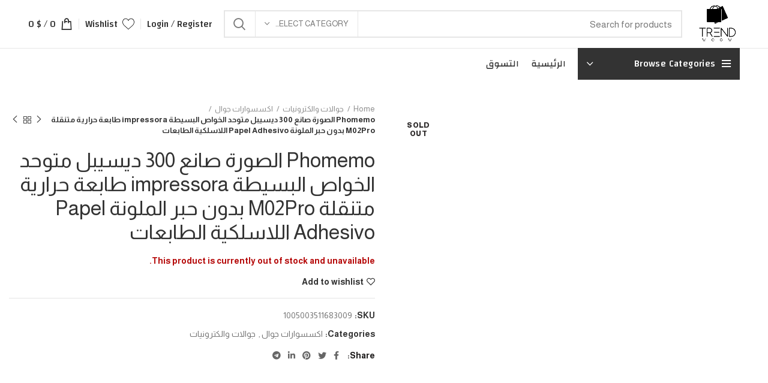

--- FILE ---
content_type: text/html; charset=UTF-8
request_url: https://trendwoow.com/product/phomemo-%D8%A7%D9%84%D8%B5%D9%88%D8%B1%D8%A9-%D8%B5%D8%A7%D9%86%D8%B9-300-%D8%AF%D9%8A%D8%B3%D9%8A%D8%A8%D9%84-%D9%85%D8%AA%D9%88%D8%AD%D8%AF-%D8%A7%D9%84%D8%AE%D9%88%D8%A7%D8%B5-%D8%A7%D9%84%D8%A8/
body_size: 39317
content:
<!DOCTYPE html>
<html dir="rtl" lang="ar">
<head>
	<meta charset="UTF-8">
	<link rel="profile" href="http://gmpg.org/xfn/11">
	<link rel="pingback" href="https://trendwoow.com/xmlrpc.php">

			<script>window.MSInputMethodContext && document.documentMode && document.write('<script src="https://trendwoow.com/wp-content/themes/woodmart-2/js/libs/ie11CustomProperties.min.js"><\/script>');</script>
		<meta name='robots' content='index, follow, max-image-preview:large, max-snippet:-1, max-video-preview:-1' />
	<style>img:is([sizes="auto" i], [sizes^="auto," i]) { contain-intrinsic-size: 3000px 1500px }</style>
	
	<!-- This site is optimized with the Yoast SEO plugin v19.1 - https://yoast.com/wordpress/plugins/seo/ -->
	<title>Phomemo الصورة صانع 300 ديسيبل متوحد الخواص البسيطة impressora طابعة حرارية متنقلة M02Pro بدون حبر الملونة Papel Adhesivo اللاسلكية الطابعات - Trend</title>
	<link rel="canonical" href="https://trendwoow.com/product/phomemo-الصورة-صانع-300-ديسيبل-متوحد-الخواص-الب/" />
	<meta property="og:locale" content="ar_AR" />
	<meta property="og:type" content="article" />
	<meta property="og:title" content="Phomemo الصورة صانع 300 ديسيبل متوحد الخواص البسيطة impressora طابعة حرارية متنقلة M02Pro بدون حبر الملونة Papel Adhesivo اللاسلكية الطابعات - Trend" />
	<meta property="og:description" content="&nbsp; &nbsp; &nbsp; &nbsp; فوميمو 300 ديسيبل متوحد الخواص جيب طابعة محمولة-M02 برو الحرارية بلوتوث متوافق مع بورتابيل طابعة صغيرة" />
	<meta property="og:url" content="https://trendwoow.com/product/phomemo-الصورة-صانع-300-ديسيبل-متوحد-الخواص-الب/" />
	<meta property="og:site_name" content="Trend" />
	<meta property="article:modified_time" content="2023-04-23T22:54:16+00:00" />
	<meta property="og:image" content="https://trendwoow.com/wp-content/uploads/2021/11/129525-ytghiu.jpg" />
	<meta property="og:image:width" content="1001" />
	<meta property="og:image:height" content="1001" />
	<meta property="og:image:type" content="image/jpeg" />
	<meta name="twitter:card" content="summary_large_image" />
	<script type="application/ld+json" class="yoast-schema-graph">{"@context":"https://schema.org","@graph":[{"@type":"WebSite","@id":"https://trendwoow.com/#website","url":"https://trendwoow.com/","name":"Trend","description":"Selling Amazing Everything","potentialAction":[{"@type":"SearchAction","target":{"@type":"EntryPoint","urlTemplate":"https://trendwoow.com/?s={search_term_string}"},"query-input":"required name=search_term_string"}],"inLanguage":"ar"},{"@type":"ImageObject","inLanguage":"ar","@id":"https://trendwoow.com/product/phomemo-%d8%a7%d9%84%d8%b5%d9%88%d8%b1%d8%a9-%d8%b5%d8%a7%d9%86%d8%b9-300-%d8%af%d9%8a%d8%b3%d9%8a%d8%a8%d9%84-%d9%85%d8%aa%d9%88%d8%ad%d8%af-%d8%a7%d9%84%d8%ae%d9%88%d8%a7%d8%b5-%d8%a7%d9%84%d8%a8/#primaryimage","url":"https://trendwoow.com/wp-content/uploads/2021/11/129525-ytghiu.jpg","contentUrl":"https://trendwoow.com/wp-content/uploads/2021/11/129525-ytghiu.jpg","width":1001,"height":1001},{"@type":"WebPage","@id":"https://trendwoow.com/product/phomemo-%d8%a7%d9%84%d8%b5%d9%88%d8%b1%d8%a9-%d8%b5%d8%a7%d9%86%d8%b9-300-%d8%af%d9%8a%d8%b3%d9%8a%d8%a8%d9%84-%d9%85%d8%aa%d9%88%d8%ad%d8%af-%d8%a7%d9%84%d8%ae%d9%88%d8%a7%d8%b5-%d8%a7%d9%84%d8%a8/#webpage","url":"https://trendwoow.com/product/phomemo-%d8%a7%d9%84%d8%b5%d9%88%d8%b1%d8%a9-%d8%b5%d8%a7%d9%86%d8%b9-300-%d8%af%d9%8a%d8%b3%d9%8a%d8%a8%d9%84-%d9%85%d8%aa%d9%88%d8%ad%d8%af-%d8%a7%d9%84%d8%ae%d9%88%d8%a7%d8%b5-%d8%a7%d9%84%d8%a8/","name":"Phomemo الصورة صانع 300 ديسيبل متوحد الخواص البسيطة impressora طابعة حرارية متنقلة M02Pro بدون حبر الملونة Papel Adhesivo اللاسلكية الطابعات - Trend","isPartOf":{"@id":"https://trendwoow.com/#website"},"primaryImageOfPage":{"@id":"https://trendwoow.com/product/phomemo-%d8%a7%d9%84%d8%b5%d9%88%d8%b1%d8%a9-%d8%b5%d8%a7%d9%86%d8%b9-300-%d8%af%d9%8a%d8%b3%d9%8a%d8%a8%d9%84-%d9%85%d8%aa%d9%88%d8%ad%d8%af-%d8%a7%d9%84%d8%ae%d9%88%d8%a7%d8%b5-%d8%a7%d9%84%d8%a8/#primaryimage"},"datePublished":"2021-11-24T17:09:06+00:00","dateModified":"2023-04-23T22:54:16+00:00","breadcrumb":{"@id":"https://trendwoow.com/product/phomemo-%d8%a7%d9%84%d8%b5%d9%88%d8%b1%d8%a9-%d8%b5%d8%a7%d9%86%d8%b9-300-%d8%af%d9%8a%d8%b3%d9%8a%d8%a8%d9%84-%d9%85%d8%aa%d9%88%d8%ad%d8%af-%d8%a7%d9%84%d8%ae%d9%88%d8%a7%d8%b5-%d8%a7%d9%84%d8%a8/#breadcrumb"},"inLanguage":"ar","potentialAction":[{"@type":"ReadAction","target":["https://trendwoow.com/product/phomemo-%d8%a7%d9%84%d8%b5%d9%88%d8%b1%d8%a9-%d8%b5%d8%a7%d9%86%d8%b9-300-%d8%af%d9%8a%d8%b3%d9%8a%d8%a8%d9%84-%d9%85%d8%aa%d9%88%d8%ad%d8%af-%d8%a7%d9%84%d8%ae%d9%88%d8%a7%d8%b5-%d8%a7%d9%84%d8%a8/"]}]},{"@type":"BreadcrumbList","@id":"https://trendwoow.com/product/phomemo-%d8%a7%d9%84%d8%b5%d9%88%d8%b1%d8%a9-%d8%b5%d8%a7%d9%86%d8%b9-300-%d8%af%d9%8a%d8%b3%d9%8a%d8%a8%d9%84-%d9%85%d8%aa%d9%88%d8%ad%d8%af-%d8%a7%d9%84%d8%ae%d9%88%d8%a7%d8%b5-%d8%a7%d9%84%d8%a8/#breadcrumb","itemListElement":[{"@type":"ListItem","position":1,"name":"الرئيسية","item":"https://trendwoow.com/"},{"@type":"ListItem","position":2,"name":"التسوق","item":"https://trendwoow.com/shop/"},{"@type":"ListItem","position":3,"name":"Phomemo الصورة صانع 300 ديسيبل متوحد الخواص البسيطة impressora طابعة حرارية متنقلة M02Pro بدون حبر الملونة Papel Adhesivo اللاسلكية الطابعات"}]}]}</script>
	<!-- / Yoast SEO plugin. -->


<link rel='dns-prefetch' href='//www.googletagmanager.com' />
<link rel='dns-prefetch' href='//fonts.googleapis.com' />
<link rel='dns-prefetch' href='//pagead2.googlesyndication.com' />
<link rel='stylesheet' id='bootstrap-css' href='https://trendwoow.com/wp-content/themes/woodmart-2/css/bootstrap.min.css' type='text/css' media='all' />
<link rel='stylesheet' id='woodmart-style-css' href='https://trendwoow.com/wp-content/themes/woodmart-2/css/parts/base-rtl.min.css' type='text/css' media='all' />
<link rel='stylesheet' id='wd-widget-price-filter-css' href='https://trendwoow.com/wp-content/themes/woodmart-2/css/parts/woo-widget-price-filter.min.css' type='text/css' media='all' />
<style id='classic-theme-styles-inline-css' type='text/css'>
/*! This file is auto-generated */
.wp-block-button__link{color:#fff;background-color:#32373c;border-radius:9999px;box-shadow:none;text-decoration:none;padding:calc(.667em + 2px) calc(1.333em + 2px);font-size:1.125em}.wp-block-file__button{background:#32373c;color:#fff;text-decoration:none}
</style>
<link rel='stylesheet' id='wc-blocks-vendors-style-css' href='https://trendwoow.com/wp-content/plugins/woocommerce/packages/woocommerce-blocks/build/wc-blocks-vendors-style.css' type='text/css' media='all' />
<link rel='stylesheet' id='wc-blocks-style-rtl-css' href='https://trendwoow.com/wp-content/plugins/woocommerce/packages/woocommerce-blocks/build/wc-blocks-style-rtl.css' type='text/css' media='all' />
<style id='global-styles-inline-css' type='text/css'>
:root{--wp--preset--aspect-ratio--square: 1;--wp--preset--aspect-ratio--4-3: 4/3;--wp--preset--aspect-ratio--3-4: 3/4;--wp--preset--aspect-ratio--3-2: 3/2;--wp--preset--aspect-ratio--2-3: 2/3;--wp--preset--aspect-ratio--16-9: 16/9;--wp--preset--aspect-ratio--9-16: 9/16;--wp--preset--color--black: #000000;--wp--preset--color--cyan-bluish-gray: #abb8c3;--wp--preset--color--white: #ffffff;--wp--preset--color--pale-pink: #f78da7;--wp--preset--color--vivid-red: #cf2e2e;--wp--preset--color--luminous-vivid-orange: #ff6900;--wp--preset--color--luminous-vivid-amber: #fcb900;--wp--preset--color--light-green-cyan: #7bdcb5;--wp--preset--color--vivid-green-cyan: #00d084;--wp--preset--color--pale-cyan-blue: #8ed1fc;--wp--preset--color--vivid-cyan-blue: #0693e3;--wp--preset--color--vivid-purple: #9b51e0;--wp--preset--gradient--vivid-cyan-blue-to-vivid-purple: linear-gradient(135deg,rgba(6,147,227,1) 0%,rgb(155,81,224) 100%);--wp--preset--gradient--light-green-cyan-to-vivid-green-cyan: linear-gradient(135deg,rgb(122,220,180) 0%,rgb(0,208,130) 100%);--wp--preset--gradient--luminous-vivid-amber-to-luminous-vivid-orange: linear-gradient(135deg,rgba(252,185,0,1) 0%,rgba(255,105,0,1) 100%);--wp--preset--gradient--luminous-vivid-orange-to-vivid-red: linear-gradient(135deg,rgba(255,105,0,1) 0%,rgb(207,46,46) 100%);--wp--preset--gradient--very-light-gray-to-cyan-bluish-gray: linear-gradient(135deg,rgb(238,238,238) 0%,rgb(169,184,195) 100%);--wp--preset--gradient--cool-to-warm-spectrum: linear-gradient(135deg,rgb(74,234,220) 0%,rgb(151,120,209) 20%,rgb(207,42,186) 40%,rgb(238,44,130) 60%,rgb(251,105,98) 80%,rgb(254,248,76) 100%);--wp--preset--gradient--blush-light-purple: linear-gradient(135deg,rgb(255,206,236) 0%,rgb(152,150,240) 100%);--wp--preset--gradient--blush-bordeaux: linear-gradient(135deg,rgb(254,205,165) 0%,rgb(254,45,45) 50%,rgb(107,0,62) 100%);--wp--preset--gradient--luminous-dusk: linear-gradient(135deg,rgb(255,203,112) 0%,rgb(199,81,192) 50%,rgb(65,88,208) 100%);--wp--preset--gradient--pale-ocean: linear-gradient(135deg,rgb(255,245,203) 0%,rgb(182,227,212) 50%,rgb(51,167,181) 100%);--wp--preset--gradient--electric-grass: linear-gradient(135deg,rgb(202,248,128) 0%,rgb(113,206,126) 100%);--wp--preset--gradient--midnight: linear-gradient(135deg,rgb(2,3,129) 0%,rgb(40,116,252) 100%);--wp--preset--font-size--small: 13px;--wp--preset--font-size--medium: 20px;--wp--preset--font-size--large: 36px;--wp--preset--font-size--x-large: 42px;--wp--preset--spacing--20: 0.44rem;--wp--preset--spacing--30: 0.67rem;--wp--preset--spacing--40: 1rem;--wp--preset--spacing--50: 1.5rem;--wp--preset--spacing--60: 2.25rem;--wp--preset--spacing--70: 3.38rem;--wp--preset--spacing--80: 5.06rem;--wp--preset--shadow--natural: 6px 6px 9px rgba(0, 0, 0, 0.2);--wp--preset--shadow--deep: 12px 12px 50px rgba(0, 0, 0, 0.4);--wp--preset--shadow--sharp: 6px 6px 0px rgba(0, 0, 0, 0.2);--wp--preset--shadow--outlined: 6px 6px 0px -3px rgba(255, 255, 255, 1), 6px 6px rgba(0, 0, 0, 1);--wp--preset--shadow--crisp: 6px 6px 0px rgba(0, 0, 0, 1);}:where(.is-layout-flex){gap: 0.5em;}:where(.is-layout-grid){gap: 0.5em;}body .is-layout-flex{display: flex;}.is-layout-flex{flex-wrap: wrap;align-items: center;}.is-layout-flex > :is(*, div){margin: 0;}body .is-layout-grid{display: grid;}.is-layout-grid > :is(*, div){margin: 0;}:where(.wp-block-columns.is-layout-flex){gap: 2em;}:where(.wp-block-columns.is-layout-grid){gap: 2em;}:where(.wp-block-post-template.is-layout-flex){gap: 1.25em;}:where(.wp-block-post-template.is-layout-grid){gap: 1.25em;}.has-black-color{color: var(--wp--preset--color--black) !important;}.has-cyan-bluish-gray-color{color: var(--wp--preset--color--cyan-bluish-gray) !important;}.has-white-color{color: var(--wp--preset--color--white) !important;}.has-pale-pink-color{color: var(--wp--preset--color--pale-pink) !important;}.has-vivid-red-color{color: var(--wp--preset--color--vivid-red) !important;}.has-luminous-vivid-orange-color{color: var(--wp--preset--color--luminous-vivid-orange) !important;}.has-luminous-vivid-amber-color{color: var(--wp--preset--color--luminous-vivid-amber) !important;}.has-light-green-cyan-color{color: var(--wp--preset--color--light-green-cyan) !important;}.has-vivid-green-cyan-color{color: var(--wp--preset--color--vivid-green-cyan) !important;}.has-pale-cyan-blue-color{color: var(--wp--preset--color--pale-cyan-blue) !important;}.has-vivid-cyan-blue-color{color: var(--wp--preset--color--vivid-cyan-blue) !important;}.has-vivid-purple-color{color: var(--wp--preset--color--vivid-purple) !important;}.has-black-background-color{background-color: var(--wp--preset--color--black) !important;}.has-cyan-bluish-gray-background-color{background-color: var(--wp--preset--color--cyan-bluish-gray) !important;}.has-white-background-color{background-color: var(--wp--preset--color--white) !important;}.has-pale-pink-background-color{background-color: var(--wp--preset--color--pale-pink) !important;}.has-vivid-red-background-color{background-color: var(--wp--preset--color--vivid-red) !important;}.has-luminous-vivid-orange-background-color{background-color: var(--wp--preset--color--luminous-vivid-orange) !important;}.has-luminous-vivid-amber-background-color{background-color: var(--wp--preset--color--luminous-vivid-amber) !important;}.has-light-green-cyan-background-color{background-color: var(--wp--preset--color--light-green-cyan) !important;}.has-vivid-green-cyan-background-color{background-color: var(--wp--preset--color--vivid-green-cyan) !important;}.has-pale-cyan-blue-background-color{background-color: var(--wp--preset--color--pale-cyan-blue) !important;}.has-vivid-cyan-blue-background-color{background-color: var(--wp--preset--color--vivid-cyan-blue) !important;}.has-vivid-purple-background-color{background-color: var(--wp--preset--color--vivid-purple) !important;}.has-black-border-color{border-color: var(--wp--preset--color--black) !important;}.has-cyan-bluish-gray-border-color{border-color: var(--wp--preset--color--cyan-bluish-gray) !important;}.has-white-border-color{border-color: var(--wp--preset--color--white) !important;}.has-pale-pink-border-color{border-color: var(--wp--preset--color--pale-pink) !important;}.has-vivid-red-border-color{border-color: var(--wp--preset--color--vivid-red) !important;}.has-luminous-vivid-orange-border-color{border-color: var(--wp--preset--color--luminous-vivid-orange) !important;}.has-luminous-vivid-amber-border-color{border-color: var(--wp--preset--color--luminous-vivid-amber) !important;}.has-light-green-cyan-border-color{border-color: var(--wp--preset--color--light-green-cyan) !important;}.has-vivid-green-cyan-border-color{border-color: var(--wp--preset--color--vivid-green-cyan) !important;}.has-pale-cyan-blue-border-color{border-color: var(--wp--preset--color--pale-cyan-blue) !important;}.has-vivid-cyan-blue-border-color{border-color: var(--wp--preset--color--vivid-cyan-blue) !important;}.has-vivid-purple-border-color{border-color: var(--wp--preset--color--vivid-purple) !important;}.has-vivid-cyan-blue-to-vivid-purple-gradient-background{background: var(--wp--preset--gradient--vivid-cyan-blue-to-vivid-purple) !important;}.has-light-green-cyan-to-vivid-green-cyan-gradient-background{background: var(--wp--preset--gradient--light-green-cyan-to-vivid-green-cyan) !important;}.has-luminous-vivid-amber-to-luminous-vivid-orange-gradient-background{background: var(--wp--preset--gradient--luminous-vivid-amber-to-luminous-vivid-orange) !important;}.has-luminous-vivid-orange-to-vivid-red-gradient-background{background: var(--wp--preset--gradient--luminous-vivid-orange-to-vivid-red) !important;}.has-very-light-gray-to-cyan-bluish-gray-gradient-background{background: var(--wp--preset--gradient--very-light-gray-to-cyan-bluish-gray) !important;}.has-cool-to-warm-spectrum-gradient-background{background: var(--wp--preset--gradient--cool-to-warm-spectrum) !important;}.has-blush-light-purple-gradient-background{background: var(--wp--preset--gradient--blush-light-purple) !important;}.has-blush-bordeaux-gradient-background{background: var(--wp--preset--gradient--blush-bordeaux) !important;}.has-luminous-dusk-gradient-background{background: var(--wp--preset--gradient--luminous-dusk) !important;}.has-pale-ocean-gradient-background{background: var(--wp--preset--gradient--pale-ocean) !important;}.has-electric-grass-gradient-background{background: var(--wp--preset--gradient--electric-grass) !important;}.has-midnight-gradient-background{background: var(--wp--preset--gradient--midnight) !important;}.has-small-font-size{font-size: var(--wp--preset--font-size--small) !important;}.has-medium-font-size{font-size: var(--wp--preset--font-size--medium) !important;}.has-large-font-size{font-size: var(--wp--preset--font-size--large) !important;}.has-x-large-font-size{font-size: var(--wp--preset--font-size--x-large) !important;}
:where(.wp-block-post-template.is-layout-flex){gap: 1.25em;}:where(.wp-block-post-template.is-layout-grid){gap: 1.25em;}
:where(.wp-block-columns.is-layout-flex){gap: 2em;}:where(.wp-block-columns.is-layout-grid){gap: 2em;}
:root :where(.wp-block-pullquote){font-size: 1.5em;line-height: 1.6;}
</style>
<link rel='stylesheet' id='single-size-guide-css' href='//trendwoow.com/wp-content/plugins/alidswoo/assets/css/front/single-size-guide.min.css' type='text/css' media='all' />
<style id='woocommerce-inline-inline-css' type='text/css'>
.woocommerce form .form-row .required { visibility: visible; }
</style>
<link rel='stylesheet' id='elementor-icons-css' href='https://trendwoow.com/wp-content/plugins/elementor/assets/lib/eicons/css/elementor-icons.min.css' type='text/css' media='all' />
<link rel='stylesheet' id='elementor-frontend-css' href='https://trendwoow.com/wp-content/plugins/elementor/assets/css/frontend-rtl.min.css' type='text/css' media='all' />
<style id='elementor-frontend-inline-css' type='text/css'>
@font-face{font-family:eicons;src:url(https://trendwoow.com/wp-content/plugins/elementor/assets/lib/eicons/fonts/eicons.eot?5.10.0);src:url(https://trendwoow.com/wp-content/plugins/elementor/assets/lib/eicons/fonts/eicons.eot?5.10.0#iefix) format("embedded-opentype"),url(https://trendwoow.com/wp-content/plugins/elementor/assets/lib/eicons/fonts/eicons.woff2?5.10.0) format("woff2"),url(https://trendwoow.com/wp-content/plugins/elementor/assets/lib/eicons/fonts/eicons.woff?5.10.0) format("woff"),url(https://trendwoow.com/wp-content/plugins/elementor/assets/lib/eicons/fonts/eicons.ttf?5.10.0) format("truetype"),url(https://trendwoow.com/wp-content/plugins/elementor/assets/lib/eicons/fonts/eicons.svg?5.10.0#eicon) format("svg");font-weight:400;font-style:normal}
</style>
<link rel='stylesheet' id='elementor-post-3208-css' href='https://trendwoow.com/wp-content/uploads/elementor/css/post-3208.css' type='text/css' media='all' />
<link rel='stylesheet' id='elementor-pro-css' href='https://trendwoow.com/wp-content/plugins/elementor-pro/assets/css/frontend-rtl.min.css' type='text/css' media='all' />
<link rel='stylesheet' id='font-awesome-5-all-css' href='https://trendwoow.com/wp-content/plugins/elementor/assets/lib/font-awesome/css/all.min.css' type='text/css' media='all' />
<link rel='stylesheet' id='font-awesome-4-shim-css' href='https://trendwoow.com/wp-content/plugins/elementor/assets/lib/font-awesome/css/v4-shims.min.css' type='text/css' media='all' />
<link rel='stylesheet' id='elementor-post-33041-css' href='https://trendwoow.com/wp-content/uploads/elementor/css/post-33041.css' type='text/css' media='all' />
<link rel='stylesheet' id='e-animations-css' href='https://trendwoow.com/wp-content/plugins/elementor/assets/lib/animations/animations.min.css' type='text/css' media='all' />
<link rel='stylesheet' id='vi-wpvs-frontend-style-css' href='https://trendwoow.com/wp-content/plugins/product-variations-swatches-for-woocommerce/assets/css/frontend-style.min.css' type='text/css' media='all' />
<style id='vi-wpvs-frontend-style-inline-css' type='text/css'>
.vi-wpvs-variation-wrap.vi-wpvs-variation-wrap-vi_wpvs_button_design .vi-wpvs-option-wrap{transition: all 30ms ease-in-out;}.vi-wpvs-variation-wrap.vi-wpvs-variation-wrap-vi_wpvs_button_design .vi-wpvs-variation-button-select,.vi-wpvs-variation-wrap.vi-wpvs-variation-wrap-vi_wpvs_button_design .vi-wpvs-option-wrap{padding:10px 20px;font-size:13px;}.vi-wpvs-variation-wrap.vi-wpvs-variation-wrap-vi_wpvs_button_design .vi-wpvs-option-wrap .vi-wpvs-option:not(.vi-wpvs-option-select){border-radius: inherit;}.vi-wpvs-variation-wrap.vi-wpvs-variation-wrap-image.vi-wpvs-variation-wrap-vi_wpvs_button_design .vi-wpvs-option-wrap ,.vi-wpvs-variation-wrap.vi-wpvs-variation-wrap-variation_img.vi-wpvs-variation-wrap-vi_wpvs_button_design .vi-wpvs-option-wrap ,.vi-wpvs-variation-wrap.vi-wpvs-variation-wrap-color.vi-wpvs-variation-wrap-vi_wpvs_button_design .vi-wpvs-option-wrap{width: 48px;height:48px;}.vi-wpvs-variation-wrap.vi-wpvs-variation-wrap-vi_wpvs_button_design .vi-wpvs-option-wrap.vi-wpvs-option-wrap-out-of-stock,.vi-wpvs-variation-wrap.vi-wpvs-variation-wrap-vi_wpvs_button_design .vi-wpvs-option-wrap.vi-wpvs-option-wrap-out-of-stock-attribute,.vi-wpvs-variation-wrap.vi-wpvs-variation-wrap-vi_wpvs_button_design .vi-wpvs-option-wrap.vi-wpvs-option-wrap-disable{opacity: 1;}.vi-wpvs-variation-wrap.vi-wpvs-variation-wrap-vi_wpvs_button_design .vi-wpvs-option-wrap.vi-wpvs-option-wrap-out-of-stock .vi-wpvs-option,.vi-wpvs-variation-wrap.vi-wpvs-variation-wrap-vi_wpvs_button_design .vi-wpvs-option-wrap.vi-wpvs-option-wrap-out-of-stock-attribute .vi-wpvs-option,.vi-wpvs-variation-wrap.vi-wpvs-variation-wrap-vi_wpvs_button_design .vi-wpvs-option-wrap.vi-wpvs-option-wrap-disable .vi-wpvs-option{opacity: .5;}.vi-wpvs-variation-wrap.vi-wpvs-variation-wrap-vi_wpvs_button_design .vi-wpvs-option-wrap.vi-wpvs-option-wrap-selected{box-shadow:  0 0 0 1px rgba(33, 33, 33, 1) inset;}.vi-wpvs-variation-wrap.vi-wpvs-variation-wrap-vi_wpvs_button_design .vi-wpvs-variation-wrap-select-wrap .vi-wpvs-option-wrap.vi-wpvs-option-wrap-selected{box-shadow:  0 0 0 1px rgba(33, 33, 33, 1);}.vi-wpvs-variation-wrap.vi-wpvs-variation-wrap-vi_wpvs_button_design .vi-wpvs-option-wrap.vi-wpvs-option-wrap-selected{color:rgba(255, 255, 255, 1);background:rgba(33, 33, 33, 1);}.vi-wpvs-variation-wrap.vi-wpvs-variation-wrap-vi_wpvs_button_design .vi-wpvs-option-wrap.vi-wpvs-option-wrap-selected .vi-wpvs-option{color:rgba(255, 255, 255, 1);}.vi-wpvs-variation-wrap.vi-wpvs-variation-wrap-vi_wpvs_button_design .vi-wpvs-option-wrap.vi-wpvs-option-wrap-hover{box-shadow:  0 0 0 1px rgba(33, 33, 33, 1) inset;}.vi-wpvs-variation-wrap.vi-wpvs-variation-wrap-vi_wpvs_button_design .vi-wpvs-variation-wrap-select-wrap .vi-wpvs-option-wrap.vi-wpvs-option-wrap-hover{box-shadow:  0 0 0 1px rgba(33, 33, 33, 1);}.vi-wpvs-variation-wrap.vi-wpvs-variation-wrap-vi_wpvs_button_design .vi-wpvs-option-wrap.vi-wpvs-option-wrap-hover{color:rgba(255, 255, 255, 1);background:rgba(33, 33, 33, 1);}.vi-wpvs-variation-wrap.vi-wpvs-variation-wrap-vi_wpvs_button_design .vi-wpvs-option-wrap.vi-wpvs-option-wrap-hover .vi-wpvs-option{color:rgba(255, 255, 255, 1);}.vi-wpvs-variation-wrap.vi-wpvs-variation-wrap-vi_wpvs_button_design .vi-wpvs-option-wrap.vi-wpvs-option-wrap-default{box-shadow:  0 0 0 1px #cccccc inset;}.vi-wpvs-variation-wrap.vi-wpvs-variation-wrap-vi_wpvs_button_design .vi-wpvs-variation-wrap-select-wrap .vi-wpvs-option-wrap.vi-wpvs-option-wrap-default{box-shadow:  0 0 0 1px #cccccc ;}.vi-wpvs-variation-wrap.vi-wpvs-variation-wrap-vi_wpvs_button_design .vi-wpvs-option-wrap.vi-wpvs-option-wrap-default{color:rgba(33, 33, 33, 1);background:#ffffff;}.vi-wpvs-variation-wrap.vi-wpvs-variation-wrap-vi_wpvs_button_design .vi-wpvs-option-wrap.vi-wpvs-option-wrap-default .vi-wpvs-option{color:rgba(33, 33, 33, 1);}.vi-wpvs-variation-wrap.vi-wpvs-variation-wrap-vi_wpvs_button_design .vi-wpvs-option-wrap .vi-wpvs-option-tooltip{display: none;}@media screen and (max-width:600px){.vi-wpvs-variation-wrap.vi-wpvs-variation-wrap-vi_wpvs_button_design .vi-wpvs-variation-button-select,.vi-wpvs-variation-wrap.vi-wpvs-variation-wrap-vi_wpvs_button_design .vi-wpvs-option-wrap{font-size:11px;}.vi-wpvs-variation-wrap.vi-wpvs-variation-wrap-image.vi-wpvs-variation-wrap-vi_wpvs_button_design .vi-wpvs-option-wrap ,.vi-wpvs-variation-wrap.vi-wpvs-variation-wrap-variation_img.vi-wpvs-variation-wrap-vi_wpvs_button_design .vi-wpvs-option-wrap ,.vi-wpvs-variation-wrap.vi-wpvs-variation-wrap-color.vi-wpvs-variation-wrap-vi_wpvs_button_design .vi-wpvs-option-wrap{width: 40.8px;height:40.8px;}}.vi-wpvs-variation-wrap.vi-wpvs-variation-wrap-vi_wpvs_color_design .vi-wpvs-option-wrap{transition: all 30ms ease-in-out;}.vi-wpvs-variation-wrap.vi-wpvs-variation-wrap-vi_wpvs_color_design .vi-wpvs-variation-button-select,.vi-wpvs-variation-wrap.vi-wpvs-variation-wrap-vi_wpvs_color_design .vi-wpvs-option-wrap{height:32px;width:32px;padding:10px;font-size:13px;border-radius:20px;}.vi-wpvs-variation-wrap.vi-wpvs-variation-wrap-vi_wpvs_color_design .vi-wpvs-option-wrap .vi-wpvs-option:not(.vi-wpvs-option-select){border-radius: inherit;}.vi-wpvs-variation-wrap.vi-wpvs-variation-wrap-vi_wpvs_color_design .vi-wpvs-option-wrap.vi-wpvs-option-wrap-out-of-stock,.vi-wpvs-variation-wrap.vi-wpvs-variation-wrap-vi_wpvs_color_design .vi-wpvs-option-wrap.vi-wpvs-option-wrap-out-of-stock-attribute,.vi-wpvs-variation-wrap.vi-wpvs-variation-wrap-vi_wpvs_color_design .vi-wpvs-option-wrap.vi-wpvs-option-wrap-disable{opacity: 1;}.vi-wpvs-variation-wrap.vi-wpvs-variation-wrap-vi_wpvs_color_design .vi-wpvs-option-wrap.vi-wpvs-option-wrap-out-of-stock .vi-wpvs-option,.vi-wpvs-variation-wrap.vi-wpvs-variation-wrap-vi_wpvs_color_design .vi-wpvs-option-wrap.vi-wpvs-option-wrap-out-of-stock-attribute .vi-wpvs-option,.vi-wpvs-variation-wrap.vi-wpvs-variation-wrap-vi_wpvs_color_design .vi-wpvs-option-wrap.vi-wpvs-option-wrap-disable .vi-wpvs-option{opacity: .5;}.vi-wpvs-variation-wrap.vi-wpvs-variation-wrap-vi_wpvs_color_design .vi-wpvs-option-wrap.vi-wpvs-option-wrap-selected{}.vi-wpvs-variation-wrap.vi-wpvs-variation-wrap-vi_wpvs_color_design .vi-wpvs-variation-wrap-select-wrap .vi-wpvs-option-wrap.vi-wpvs-option-wrap-selected{}.vi-wpvs-variation-wrap.vi-wpvs-variation-wrap-vi_wpvs_color_design .vi-wpvs-option-wrap.vi-wpvs-option-wrap-selected{background:rgba(0, 0, 0, 0.06);border-radius:20px;}.vi-wpvs-variation-wrap.vi-wpvs-variation-wrap-vi_wpvs_color_design .vi-wpvs-option-wrap.vi-wpvs-option-wrap-hover{}.vi-wpvs-variation-wrap.vi-wpvs-variation-wrap-vi_wpvs_color_design .vi-wpvs-variation-wrap-select-wrap .vi-wpvs-option-wrap.vi-wpvs-option-wrap-hover{}.vi-wpvs-variation-wrap.vi-wpvs-variation-wrap-vi_wpvs_color_design .vi-wpvs-option-wrap.vi-wpvs-option-wrap-hover{background:rgba(0, 0, 0, 0.06);border-radius:20px;}.vi-wpvs-variation-wrap.vi-wpvs-variation-wrap-vi_wpvs_color_design .vi-wpvs-option-wrap.vi-wpvs-option-wrap-default{box-shadow:  0px 4px 2px -2px rgba(238, 238, 238, 1);}.vi-wpvs-variation-wrap.vi-wpvs-variation-wrap-vi_wpvs_color_design .vi-wpvs-variation-wrap-select-wrap .vi-wpvs-option-wrap.vi-wpvs-option-wrap-default{box-shadow:  0px 4px 2px -2px rgba(238, 238, 238, 1);}.vi-wpvs-variation-wrap.vi-wpvs-variation-wrap-vi_wpvs_color_design .vi-wpvs-option-wrap.vi-wpvs-option-wrap-default{background:rgba(0, 0, 0, 0);border-radius:20px;}.vi-wpvs-variation-wrap.vi-wpvs-variation-wrap-vi_wpvs_color_design .vi-wpvs-option-wrap .vi-wpvs-option-tooltip{display: none;}@media screen and (max-width:600px){.vi-wpvs-variation-wrap.vi-wpvs-variation-wrap-vi_wpvs_color_design .vi-wpvs-variation-button-select,.vi-wpvs-variation-wrap.vi-wpvs-variation-wrap-vi_wpvs_color_design .vi-wpvs-option-wrap{width:27px;height:27px;font-size:11px;}.vi-wpvs-variation-wrap.vi-wpvs-variation-wrap-vi_wpvs_color_design .vi-wpvs-option-wrap.vi-wpvs-option-wrap-selected{border-radius:17px;}}.vi-wpvs-variation-wrap.vi-wpvs-variation-wrap-vi_wpvs_image_design .vi-wpvs-option-wrap{transition: all 30ms ease-in-out;}.vi-wpvs-variation-wrap.vi-wpvs-variation-wrap-vi_wpvs_image_design .vi-wpvs-variation-button-select,.vi-wpvs-variation-wrap.vi-wpvs-variation-wrap-vi_wpvs_image_design .vi-wpvs-option-wrap{height:50px;width:50px;padding:3px;font-size:13px;}.vi-wpvs-variation-wrap.vi-wpvs-variation-wrap-vi_wpvs_image_design .vi-wpvs-option-wrap .vi-wpvs-option:not(.vi-wpvs-option-select){border-radius: inherit;}.vi-wpvs-variation-wrap.vi-wpvs-variation-wrap-vi_wpvs_image_design .vi-wpvs-option-wrap.vi-wpvs-option-wrap-out-of-stock,.vi-wpvs-variation-wrap.vi-wpvs-variation-wrap-vi_wpvs_image_design .vi-wpvs-option-wrap.vi-wpvs-option-wrap-out-of-stock-attribute,.vi-wpvs-variation-wrap.vi-wpvs-variation-wrap-vi_wpvs_image_design .vi-wpvs-option-wrap.vi-wpvs-option-wrap-disable{opacity: 1;}.vi-wpvs-variation-wrap.vi-wpvs-variation-wrap-vi_wpvs_image_design .vi-wpvs-option-wrap.vi-wpvs-option-wrap-out-of-stock .vi-wpvs-option,.vi-wpvs-variation-wrap.vi-wpvs-variation-wrap-vi_wpvs_image_design .vi-wpvs-option-wrap.vi-wpvs-option-wrap-out-of-stock-attribute .vi-wpvs-option,.vi-wpvs-variation-wrap.vi-wpvs-variation-wrap-vi_wpvs_image_design .vi-wpvs-option-wrap.vi-wpvs-option-wrap-disable .vi-wpvs-option{opacity: .5;}.vi-wpvs-variation-wrap.vi-wpvs-variation-wrap-vi_wpvs_image_design .vi-wpvs-option-wrap.vi-wpvs-option-wrap-selected{box-shadow:  0 0 0 1px rgba(33, 33, 33, 1) inset;}.vi-wpvs-variation-wrap.vi-wpvs-variation-wrap-vi_wpvs_image_design .vi-wpvs-variation-wrap-select-wrap .vi-wpvs-option-wrap.vi-wpvs-option-wrap-selected{box-shadow:  0 0 0 1px rgba(33, 33, 33, 1);}.vi-wpvs-variation-wrap.vi-wpvs-variation-wrap-vi_wpvs_image_design .vi-wpvs-option-wrap.vi-wpvs-option-wrap-hover{box-shadow:  0 0 0 1px rgba(33, 33, 33, 1) inset;}.vi-wpvs-variation-wrap.vi-wpvs-variation-wrap-vi_wpvs_image_design .vi-wpvs-variation-wrap-select-wrap .vi-wpvs-option-wrap.vi-wpvs-option-wrap-hover{box-shadow:  0 0 0 1px rgba(33, 33, 33, 1);}.vi-wpvs-variation-wrap.vi-wpvs-variation-wrap-vi_wpvs_image_design .vi-wpvs-option-wrap.vi-wpvs-option-wrap-default{box-shadow:  0 0 0 1px rgba(238, 238, 238, 1) inset;}.vi-wpvs-variation-wrap.vi-wpvs-variation-wrap-vi_wpvs_image_design .vi-wpvs-variation-wrap-select-wrap .vi-wpvs-option-wrap.vi-wpvs-option-wrap-default{box-shadow:  0 0 0 1px rgba(238, 238, 238, 1) ;}.vi-wpvs-variation-wrap.vi-wpvs-variation-wrap-vi_wpvs_image_design .vi-wpvs-option-wrap.vi-wpvs-option-wrap-default{background:rgba(255, 255, 255, 1);}.vi-wpvs-variation-wrap.vi-wpvs-variation-wrap-vi_wpvs_image_design .vi-wpvs-option-wrap .vi-wpvs-option-tooltip{display: none;}@media screen and (max-width:600px){.vi-wpvs-variation-wrap.vi-wpvs-variation-wrap-vi_wpvs_image_design .vi-wpvs-variation-button-select,.vi-wpvs-variation-wrap.vi-wpvs-variation-wrap-vi_wpvs_image_design .vi-wpvs-option-wrap{width:42px;height:42px;font-size:11px;}}
</style>
<link rel='stylesheet' id='wd-widget-wd-recent-posts-css' href='https://trendwoow.com/wp-content/themes/woodmart-2/css/parts/widget-wd-recent-posts-rtl.min.css' type='text/css' media='all' />
<link rel='stylesheet' id='wd-widget-nav-css' href='https://trendwoow.com/wp-content/themes/woodmart-2/css/parts/widget-nav-rtl.min.css' type='text/css' media='all' />
<link rel='stylesheet' id='wd-widget-wd-layered-nav-product-cat-css' href='https://trendwoow.com/wp-content/themes/woodmart-2/css/parts/woo-widget-wd-layered-nav-product-cat-rtl.min.css' type='text/css' media='all' />
<link rel='stylesheet' id='wd-widget-product-list-css' href='https://trendwoow.com/wp-content/themes/woodmart-2/css/parts/woo-widget-product-list-rtl.min.css' type='text/css' media='all' />
<link rel='stylesheet' id='wd-widget-slider-price-filter-css' href='https://trendwoow.com/wp-content/themes/woodmart-2/css/parts/woo-widget-slider-price-filter-rtl.min.css' type='text/css' media='all' />
<link rel='stylesheet' id='wd-footer-base-css' href='https://trendwoow.com/wp-content/themes/woodmart-2/css/parts/footer-base-rtl.min.css' type='text/css' media='all' />
<link rel='stylesheet' id='wd-lazy-loading-css' href='https://trendwoow.com/wp-content/themes/woodmart-2/css/parts/opt-lazy-load.min.css' type='text/css' media='all' />
<link rel='stylesheet' id='wd-wpcf7-css' href='https://trendwoow.com/wp-content/themes/woodmart-2/css/parts/int-wpcf7-rtl.min.css' type='text/css' media='all' />
<link rel='stylesheet' id='wd-mc4wp-css' href='https://trendwoow.com/wp-content/themes/woodmart-2/css/parts/int-mc4wp.min.css' type='text/css' media='all' />
<link rel='stylesheet' id='wd-revolution-slider-css' href='https://trendwoow.com/wp-content/themes/woodmart-2/css/parts/int-revolution-slider.min.css' type='text/css' media='all' />
<link rel='stylesheet' id='wd-elementor-base-css' href='https://trendwoow.com/wp-content/themes/woodmart-2/css/parts/int-elementor-base-rtl.min.css' type='text/css' media='all' />
<link rel='stylesheet' id='wd-elementor-pro-base-css' href='https://trendwoow.com/wp-content/themes/woodmart-2/css/parts/int-elementor-pro-rtl.min.css' type='text/css' media='all' />
<link rel='stylesheet' id='wd-woocommerce-base-css' href='https://trendwoow.com/wp-content/themes/woodmart-2/css/parts/woocommerce-base-rtl.min.css' type='text/css' media='all' />
<link rel='stylesheet' id='wd-page-single-product-css' href='https://trendwoow.com/wp-content/themes/woodmart-2/css/parts/woo-page-single-product-rtl.min.css' type='text/css' media='all' />
<link rel='stylesheet' id='wd-header-base-css' href='https://trendwoow.com/wp-content/themes/woodmart-2/css/parts/header-base-rtl.min.css' type='text/css' media='all' />
<link rel='stylesheet' id='wd-mod-tools-css' href='https://trendwoow.com/wp-content/themes/woodmart-2/css/parts/mod-tools-rtl.min.css' type='text/css' media='all' />
<link rel='stylesheet' id='wd-header-search-css' href='https://trendwoow.com/wp-content/themes/woodmart-2/css/parts/header-el-search-rtl.min.css' type='text/css' media='all' />
<link rel='stylesheet' id='wd-header-search-form-css' href='https://trendwoow.com/wp-content/themes/woodmart-2/css/parts/header-el-search-form-rtl.min.css' type='text/css' media='all' />
<link rel='stylesheet' id='wd-header-my-account-css' href='https://trendwoow.com/wp-content/themes/woodmart-2/css/parts/header-el-my-account-rtl.min.css' type='text/css' media='all' />
<link rel='stylesheet' id='wd-header-divider-css' href='https://trendwoow.com/wp-content/themes/woodmart-2/css/parts/header-el-divider-rtl.min.css' type='text/css' media='all' />
<link rel='stylesheet' id='wd-header-elements-base-css' href='https://trendwoow.com/wp-content/themes/woodmart-2/css/parts/header-el-base-rtl.min.css' type='text/css' media='all' />
<link rel='stylesheet' id='wd-header-cart-css' href='https://trendwoow.com/wp-content/themes/woodmart-2/css/parts/header-el-cart-rtl.min.css' type='text/css' media='all' />
<link rel='stylesheet' id='wd-widget-shopping-cart-css' href='https://trendwoow.com/wp-content/themes/woodmart-2/css/parts/woo-widget-shopping-cart-rtl.min.css' type='text/css' media='all' />
<link rel='stylesheet' id='wd-header-cart-side-css' href='https://trendwoow.com/wp-content/themes/woodmart-2/css/parts/header-el-cart-side-rtl.min.css' type='text/css' media='all' />
<link rel='stylesheet' id='wd-header-categories-nav-css' href='https://trendwoow.com/wp-content/themes/woodmart-2/css/parts/header-el-category-nav-rtl.min.css' type='text/css' media='all' />
<link rel='stylesheet' id='wd-page-title-css' href='https://trendwoow.com/wp-content/themes/woodmart-2/css/parts/page-title.min.css' type='text/css' media='all' />
<link rel='stylesheet' id='wd-owl-carousel-css' href='https://trendwoow.com/wp-content/themes/woodmart-2/css/parts/lib-owl-carousel-rtl.min.css' type='text/css' media='all' />
<link rel='stylesheet' id='wd-photoswipe-css' href='https://trendwoow.com/wp-content/themes/woodmart-2/css/parts/lib-photoswipe-rtl.min.css' type='text/css' media='all' />
<link rel='stylesheet' id='wd-add-to-cart-popup-css' href='https://trendwoow.com/wp-content/themes/woodmart-2/css/parts/woo-opt-add-to-cart-popup.min.css' type='text/css' media='all' />
<link rel='stylesheet' id='wd-mfp-popup-css' href='https://trendwoow.com/wp-content/themes/woodmart-2/css/parts/lib-magnific-popup-rtl.min.css' type='text/css' media='all' />
<link rel='stylesheet' id='wd-social-icons-css' href='https://trendwoow.com/wp-content/themes/woodmart-2/css/parts/el-social-icons.min.css' type='text/css' media='all' />
<link rel='stylesheet' id='wd-product-loop-css' href='https://trendwoow.com/wp-content/themes/woodmart-2/css/parts/woo-product-loop-rtl.min.css' type='text/css' media='all' />
<link rel='stylesheet' id='wd-product-loop-standard-css' href='https://trendwoow.com/wp-content/themes/woodmart-2/css/parts/woo-product-loop-standard-rtl.min.css' type='text/css' media='all' />
<link rel='stylesheet' id='wd-scroll-top-css' href='https://trendwoow.com/wp-content/themes/woodmart-2/css/parts/opt-scrolltotop-rtl.min.css' type='text/css' media='all' />
<link rel='stylesheet' id='wd-header-my-account-sidebar-css' href='https://trendwoow.com/wp-content/themes/woodmart-2/css/parts/header-el-my-account-sidebar.min.css' type='text/css' media='all' />
<link rel='stylesheet' id='wd-sticky-add-to-cart-css' href='https://trendwoow.com/wp-content/themes/woodmart-2/css/parts/woo-opt-sticky-add-to-cart-rtl.min.css' type='text/css' media='all' />
<link rel='stylesheet' id='wd-header-search-fullscreen-css' href='https://trendwoow.com/wp-content/themes/woodmart-2/css/parts/header-el-search-fullscreen-rtl.min.css' type='text/css' media='all' />
<link rel='stylesheet' id='wd-bottom-toolbar-css' href='https://trendwoow.com/wp-content/themes/woodmart-2/css/parts/opt-bottom-toolbar-rtl.min.css' type='text/css' media='all' />
<link rel='stylesheet' id='xts-style-header_691229-css' href='https://trendwoow.com/wp-content/uploads/2021/10/xts-header_691229-1633647577.css' type='text/css' media='all' />
<link rel='stylesheet' id='xts-style-theme_settings_default-css' href='https://trendwoow.com/wp-content/uploads/2022/02/xts-theme_settings_default-1645901277.css' type='text/css' media='all' />
<link rel='stylesheet' id='xts-google-fonts-css' href='https://fonts.googleapis.com/css?family=Changa%3A400%2C600%2C500' type='text/css' media='all' />
<link rel='stylesheet' id='google-fonts-1-css' href='https://fonts.googleapis.com/css?family=Almarai%3A100%2C100italic%2C200%2C200italic%2C300%2C300italic%2C400%2C400italic%2C500%2C500italic%2C600%2C600italic%2C700%2C700italic%2C800%2C800italic%2C900%2C900italic&#038;display=auto' type='text/css' media='all' />
<link rel='stylesheet' id='elementor-icons-shared-0-css' href='https://trendwoow.com/wp-content/plugins/elementor/assets/lib/font-awesome/css/fontawesome.min.css' type='text/css' media='all' />
<link rel='stylesheet' id='elementor-icons-fa-brands-css' href='https://trendwoow.com/wp-content/plugins/elementor/assets/lib/font-awesome/css/brands.min.css' type='text/css' media='all' />
<script type="text/template" id="tmpl-variation-template">
	<div class="woocommerce-variation-description">{{{ data.variation.variation_description }}}</div>
	<div class="woocommerce-variation-price">{{{ data.variation.price_html }}}</div>
	<div class="woocommerce-variation-availability">{{{ data.variation.availability_html }}}</div>
</script>
<script type="text/template" id="tmpl-unavailable-variation-template">
	<p>Sorry, this product is unavailable. Please choose a different combination.</p>
</script>
<script type="text/javascript" src="https://trendwoow.com/wp-includes/js/jquery/jquery.min.js" id="jquery-core-js"></script>
<script type="text/javascript" src="https://trendwoow.com/wp-includes/js/jquery/jquery-migrate.min.js" id="jquery-migrate-js"></script>
<script type="text/javascript" src="https://trendwoow.com/wp-content/plugins/elementor/assets/lib/font-awesome/js/v4-shims.min.js" id="font-awesome-4-shim-js"></script>

<!-- Google Analytics snippet added by Site Kit -->
<script type="text/javascript" src="https://www.googletagmanager.com/gtag/js?id=G-DE8H5EH567" id="google_gtagjs-js" async></script>
<script type="text/javascript" id="google_gtagjs-js-after">
/* <![CDATA[ */
window.dataLayer = window.dataLayer || [];function gtag(){dataLayer.push(arguments);}
gtag("js", new Date());
gtag("set", "developer_id.dZTNiMT", true);
gtag("config", "G-DE8H5EH567");
/* ]]> */
</script>

<!-- End Google Analytics snippet added by Site Kit -->
<script type="text/javascript" src="https://trendwoow.com/wp-content/themes/woodmart-2/js/libs/device.min.js" id="wd-device-library-js"></script>
<link rel="https://api.w.org/" href="https://trendwoow.com/wp-json/" /><link rel="alternate" title="JSON" type="application/json" href="https://trendwoow.com/wp-json/wp/v2/product/129525" /><link rel='shortlink' href='https://trendwoow.com/?p=129525' />
<link rel="alternate" title="oEmbed (JSON)" type="application/json+oembed" href="https://trendwoow.com/wp-json/oembed/1.0/embed?url=https%3A%2F%2Ftrendwoow.com%2Fproduct%2Fphomemo-%25d8%25a7%25d9%2584%25d8%25b5%25d9%2588%25d8%25b1%25d8%25a9-%25d8%25b5%25d8%25a7%25d9%2586%25d8%25b9-300-%25d8%25af%25d9%258a%25d8%25b3%25d9%258a%25d8%25a8%25d9%2584-%25d9%2585%25d8%25aa%25d9%2588%25d8%25ad%25d8%25af-%25d8%25a7%25d9%2584%25d8%25ae%25d9%2588%25d8%25a7%25d8%25b5-%25d8%25a7%25d9%2584%25d8%25a8%2F" />
<link rel="alternate" title="oEmbed (XML)" type="text/xml+oembed" href="https://trendwoow.com/wp-json/oembed/1.0/embed?url=https%3A%2F%2Ftrendwoow.com%2Fproduct%2Fphomemo-%25d8%25a7%25d9%2584%25d8%25b5%25d9%2588%25d8%25b1%25d8%25a9-%25d8%25b5%25d8%25a7%25d9%2586%25d8%25b9-300-%25d8%25af%25d9%258a%25d8%25b3%25d9%258a%25d8%25a8%25d9%2584-%25d9%2585%25d8%25aa%25d9%2588%25d8%25ad%25d8%25af-%25d8%25a7%25d9%2584%25d8%25ae%25d9%2588%25d8%25a7%25d8%25b5-%25d8%25a7%25d9%2584%25d8%25a8%2F&#038;format=xml" />
<link id="global" href="//trendwoow.com/wp-content/plugins/alidswoo/assets/css/front/adsw-style.min.css?ver=1.6.70" rel="stylesheet" type="text/css"/>
<link id="baguetteBox" href="//trendwoow.com/wp-content/plugins/alidswoo/assets/css/front/baguetteBox.min.css?ver=1.6.70" rel="stylesheet" type="text/css"/>
<meta name="generator" content="Site Kit by Google 1.46.0" /><!-- Global site tag (gtag.js) - Google Analytics -->
<script async src="https://www.googletagmanager.com/gtag/js?id=UA-214314062-1"></script>
<script>
  window.dataLayer = window.dataLayer || [];
  function gtag(){dataLayer.push(arguments);}
  gtag('js', new Date());

  gtag('config', 'UA-214314062-1');
</script>
<!-- Hotjar Tracking Code -->

<script>
(function(h,o,t,j,a,r){ h.hj=h.hj||function(){(h.hj.q=h.hj.q||[]).push(arguments)};
h._hjSettings={hjid:2937583,hjsv:6};
a=o.getElementsByTagName('head')[0];
r=o.createElement('script');r.async=1; r.src=t+h._hjSettings.hjid+j+h._hjSettings.hjsv;
a.appendChild(r);
})(window,document,'https://static.hotjar.com/c/hotjar-','.js?sv=');
</script><meta name="theme-color" content="">					<meta name="viewport" content="width=device-width, initial-scale=1">
							
						<noscript><style>.woocommerce-product-gallery{ opacity: 1 !important; }</style></noscript>
	
<!-- Google AdSense snippet added by Site Kit -->
<meta name="google-adsense-platform-account" content="ca-host-pub-2644536267352236">
<meta name="google-adsense-platform-domain" content="sitekit.withgoogle.com">
<!-- End Google AdSense snippet added by Site Kit -->

<!-- Google AdSense snippet added by Site Kit -->
<script type="text/javascript" src="https://pagead2.googlesyndication.com/pagead/js/adsbygoogle.js?client=ca-pub-7487049670493650" crossorigin="anonymous"></script>

<!-- End Google AdSense snippet added by Site Kit -->
<meta name="generator" content="Powered by Slider Revolution 6.5.8 - responsive, Mobile-Friendly Slider Plugin for WordPress with comfortable drag and drop interface." />
<link rel="icon" href="https://trendwoow.com/wp-content/uploads/2021/10/cropped-5-32x32.png" sizes="32x32" />
<link rel="icon" href="https://trendwoow.com/wp-content/uploads/2021/10/cropped-5-192x192.png" sizes="192x192" />
<link rel="apple-touch-icon" href="https://trendwoow.com/wp-content/uploads/2021/10/cropped-5-180x180.png" />
<meta name="msapplication-TileImage" content="https://trendwoow.com/wp-content/uploads/2021/10/cropped-5-270x270.png" />
<script type="text/javascript">function setREVStartSize(e){
			//window.requestAnimationFrame(function() {				 
				window.RSIW = window.RSIW===undefined ? window.innerWidth : window.RSIW;	
				window.RSIH = window.RSIH===undefined ? window.innerHeight : window.RSIH;	
				try {								
					var pw = document.getElementById(e.c).parentNode.offsetWidth,
						newh;
					pw = pw===0 || isNaN(pw) ? window.RSIW : pw;
					e.tabw = e.tabw===undefined ? 0 : parseInt(e.tabw);
					e.thumbw = e.thumbw===undefined ? 0 : parseInt(e.thumbw);
					e.tabh = e.tabh===undefined ? 0 : parseInt(e.tabh);
					e.thumbh = e.thumbh===undefined ? 0 : parseInt(e.thumbh);
					e.tabhide = e.tabhide===undefined ? 0 : parseInt(e.tabhide);
					e.thumbhide = e.thumbhide===undefined ? 0 : parseInt(e.thumbhide);
					e.mh = e.mh===undefined || e.mh=="" || e.mh==="auto" ? 0 : parseInt(e.mh,0);		
					if(e.layout==="fullscreen" || e.l==="fullscreen") 						
						newh = Math.max(e.mh,window.RSIH);					
					else{					
						e.gw = Array.isArray(e.gw) ? e.gw : [e.gw];
						for (var i in e.rl) if (e.gw[i]===undefined || e.gw[i]===0) e.gw[i] = e.gw[i-1];					
						e.gh = e.el===undefined || e.el==="" || (Array.isArray(e.el) && e.el.length==0)? e.gh : e.el;
						e.gh = Array.isArray(e.gh) ? e.gh : [e.gh];
						for (var i in e.rl) if (e.gh[i]===undefined || e.gh[i]===0) e.gh[i] = e.gh[i-1];
											
						var nl = new Array(e.rl.length),
							ix = 0,						
							sl;					
						e.tabw = e.tabhide>=pw ? 0 : e.tabw;
						e.thumbw = e.thumbhide>=pw ? 0 : e.thumbw;
						e.tabh = e.tabhide>=pw ? 0 : e.tabh;
						e.thumbh = e.thumbhide>=pw ? 0 : e.thumbh;					
						for (var i in e.rl) nl[i] = e.rl[i]<window.RSIW ? 0 : e.rl[i];
						sl = nl[0];									
						for (var i in nl) if (sl>nl[i] && nl[i]>0) { sl = nl[i]; ix=i;}															
						var m = pw>(e.gw[ix]+e.tabw+e.thumbw) ? 1 : (pw-(e.tabw+e.thumbw)) / (e.gw[ix]);					
						newh =  (e.gh[ix] * m) + (e.tabh + e.thumbh);
					}
					var el = document.getElementById(e.c);
					if (el!==null && el) el.style.height = newh+"px";					
					el = document.getElementById(e.c+"_wrapper");
					if (el!==null && el) {
						el.style.height = newh+"px";
						el.style.display = "block";
					}
				} catch(e){
					console.log("Failure at Presize of Slider:" + e)
				}					   
			//});
		  };</script>
<style>
		
		</style></head>

<body class="rtl wp-singular product-template-default single single-product postid-129525 wp-custom-logo wp-theme-woodmart-2 theme-woodmart-2 woocommerce woocommerce-page woocommerce-no-js wrapper-custom  woodmart-product-design-default woodmart-product-sticky-on categories-accordion-on woodmart-archive-shop woodmart-ajax-shop-on offcanvas-sidebar-mobile offcanvas-sidebar-tablet sticky-toolbar-on elementor-default elementor-kit-3208">
				
	
	<div class="website-wrapper">
									<header class="whb-header whb-full-width whb-sticky-shadow whb-scroll-stick whb-sticky-real whb-hide-on-scroll">
					<div class="whb-main-header">
	
<div class="whb-row whb-general-header whb-sticky-row whb-without-bg whb-border-fullwidth whb-color-dark whb-flex-flex-middle">
	<div class="container">
		<div class="whb-flex-row whb-general-header-inner">
			<div class="whb-column whb-col-left whb-visible-lg">
	<div class="site-logo 
">
	<a href="https://trendwoow.com/" class="wd-logo wd-main-logo" rel="home">
		<img src="https://trendwoow.com/wp-content/uploads/2021/10/5.png" alt="Trend" style="max-width: 210px;" />	</a>
	</div>
</div>
<div class="whb-column whb-col-center whb-visible-lg">
				<div class="wd-search-form wd-header-search-form">
								<form role="search" method="get" class="searchform  wd-with-cat wd-style-default woodmart-ajax-search" action="https://trendwoow.com/"  data-thumbnail="1" data-price="1" data-post_type="product" data-count="20" data-sku="0" data-symbols_count="3">
					<input type="text" class="s" placeholder="Search for products" value="" name="s" aria-label="Search" title="Search for products" />
					<input type="hidden" name="post_type" value="product">
								<div class="wd-search-cat wd-scroll">
				<input type="hidden" name="product_cat" value="0">
				<a href="#" rel="nofollow" data-val="0">
					<span>
						Select category					</span>
				</a>
				<div class="wd-dropdown wd-dropdown-search-cat wd-dropdown-menu wd-scroll-content wd-design-default">
					<ul class="wd-sub-menu">
						<li style="display:none;"><a href="#" data-val="0">Select category</a></li>
							<li class="cat-item cat-item-6487"><a class="pf-value" href="https://trendwoow.com/product-category/%d8%a7%d8%ae%d8%b1%d9%89/" data-val="%d8%a7%d8%ae%d8%b1%d9%89" data-title="اخرى" >اخرى</a>
<ul class='children'>
	<li class="cat-item cat-item-6482"><a class="pf-value" href="https://trendwoow.com/product-category/%d8%a7%d8%ae%d8%b1%d9%89/%d8%ac%d9%88%d8%a7%d8%b1%d8%a8/" data-val="%d8%ac%d9%88%d8%a7%d8%b1%d8%a8" data-title="جوارب" >جوارب</a>
</li>
</ul>
</li>
	<li class="cat-item cat-item-35"><a class="pf-value" href="https://trendwoow.com/product-category/%d8%a7%d8%af%d9%88%d8%a7%d8%aa-%d8%b5%d8%ad%d9%8a%d9%87/" data-val="%d8%a7%d8%af%d9%88%d8%a7%d8%aa-%d8%b5%d8%ad%d9%8a%d9%87" data-title="ادوات صحيه" >ادوات صحيه</a>
<ul class='children'>
	<li class="cat-item cat-item-32"><a class="pf-value" href="https://trendwoow.com/product-category/%d8%a7%d8%af%d9%88%d8%a7%d8%aa-%d8%b5%d8%ad%d9%8a%d9%87/%d8%a7%d8%af%d9%88%d8%a7%d8%aa-%d8%a7%d9%84%d8%b3%d8%a8%d8%a7%d9%83%d9%87/" data-val="%d8%a7%d8%af%d9%88%d8%a7%d8%aa-%d8%a7%d9%84%d8%b3%d8%a8%d8%a7%d9%83%d9%87" data-title="ادوات السباكه" >ادوات السباكه</a>
</li>
	<li class="cat-item cat-item-610"><a class="pf-value" href="https://trendwoow.com/product-category/%d8%a7%d8%af%d9%88%d8%a7%d8%aa-%d8%b5%d8%ad%d9%8a%d9%87/%d8%a7%d8%af%d9%88%d8%a7%d8%aa-%d9%83%d9%87%d8%b1%d8%a8%d8%a7%d8%a6%d9%8a%d9%87/" data-val="%d8%a7%d8%af%d9%88%d8%a7%d8%aa-%d9%83%d9%87%d8%b1%d8%a8%d8%a7%d8%a6%d9%8a%d9%87" data-title="ادوات كهربائيه" >ادوات كهربائيه</a>
</li>
</ul>
</li>
	<li class="cat-item cat-item-15578"><a class="pf-value" href="https://trendwoow.com/product-category/%d8%a7%d8%b7%d9%81%d8%a7%d9%84/" data-val="%d8%a7%d8%b7%d9%81%d8%a7%d9%84" data-title="اطفال" >اطفال</a>
<ul class='children'>
	<li class="cat-item cat-item-42"><a class="pf-value" href="https://trendwoow.com/product-category/%d8%a7%d8%b7%d9%81%d8%a7%d9%84/%d8%a7%d9%83%d8%b3%d8%b3%d9%88%d8%a7%d8%b1%d8%a7%d8%aa-%d8%a7%d8%b7%d9%81%d8%a7%d9%84/" data-val="%d8%a7%d9%83%d8%b3%d8%b3%d9%88%d8%a7%d8%b1%d8%a7%d8%aa-%d8%a7%d8%b7%d9%81%d8%a7%d9%84" data-title="اكسسوارات اطفال" >اكسسوارات اطفال</a>
</li>
	<li class="cat-item cat-item-19"><a class="pf-value" href="https://trendwoow.com/product-category/%d8%a7%d8%b7%d9%81%d8%a7%d9%84/%d8%a7%d9%84%d8%b9%d8%a7%d8%a8-%d8%a7%d8%b7%d9%81%d8%a7%d9%84/" data-val="%d8%a7%d9%84%d8%b9%d8%a7%d8%a8-%d8%a7%d8%b7%d9%81%d8%a7%d9%84" data-title="العاب اطفال" >العاب اطفال</a>
</li>
	<li class="cat-item cat-item-18033"><a class="pf-value" href="https://trendwoow.com/product-category/%d8%a7%d8%b7%d9%81%d8%a7%d9%84/%d8%ac%d8%b2%d9%85-%d8%a7%d8%b7%d9%81%d8%a7%d9%84/" data-val="%d8%ac%d8%b2%d9%85-%d8%a7%d8%b7%d9%81%d8%a7%d9%84" data-title="جزم اطفال" >جزم اطفال</a>
</li>
	<li class="cat-item cat-item-15579"><a class="pf-value" href="https://trendwoow.com/product-category/%d8%a7%d8%b7%d9%81%d8%a7%d9%84/%d8%b4%d8%aa%d9%88%d9%8a-%d8%a7%d8%b7%d9%81%d8%a7%d9%842/" data-val="%d8%b4%d8%aa%d9%88%d9%8a-%d8%a7%d8%b7%d9%81%d8%a7%d9%842" data-title="شتوي" >شتوي</a>
	<ul class='children'>
	<li class="cat-item cat-item-15581"><a class="pf-value" href="https://trendwoow.com/product-category/%d8%a7%d8%b7%d9%81%d8%a7%d9%84/%d8%b4%d8%aa%d9%88%d9%8a-%d8%a7%d8%b7%d9%81%d8%a7%d9%842/%d8%a8%d9%86%d8%a7%d8%aa%d9%8a/" data-val="%d8%a8%d9%86%d8%a7%d8%aa%d9%8a" data-title="بناتي" >بناتي</a>
		<ul class='children'>
	<li class="cat-item cat-item-15587"><a class="pf-value" href="https://trendwoow.com/product-category/%d8%a7%d8%b7%d9%81%d8%a7%d9%84/%d8%b4%d8%aa%d9%88%d9%8a-%d8%a7%d8%b7%d9%81%d8%a7%d9%842/%d8%a8%d9%86%d8%a7%d8%aa%d9%8a/%d8%a7%d8%b7%d9%81%d8%a7%d9%84-%d8%b5%d8%ba%d8%a7%d8%b1-%d8%a8%d9%86%d8%a7%d8%aa%d9%8a/" data-val="%d8%a7%d8%b7%d9%81%d8%a7%d9%84-%d8%b5%d8%ba%d8%a7%d8%b1-%d8%a8%d9%86%d8%a7%d8%aa%d9%8a" data-title="اطفال صغار" >اطفال صغار</a>
</li>
	<li class="cat-item cat-item-15606"><a class="pf-value" href="https://trendwoow.com/product-category/%d8%a7%d8%b7%d9%81%d8%a7%d9%84/%d8%b4%d8%aa%d9%88%d9%8a-%d8%a7%d8%b7%d9%81%d8%a7%d9%842/%d8%a8%d9%86%d8%a7%d8%aa%d9%8a/%d8%a8%d8%ac%d8%a7%d9%85%d8%a7%d8%aa-%d8%b4%d8%aa%d9%88%d9%8a%d9%87/" data-val="%d8%a8%d8%ac%d8%a7%d9%85%d8%a7%d8%aa-%d8%b4%d8%aa%d9%88%d9%8a%d9%87" data-title="بجامات شتويه" >بجامات شتويه</a>
</li>
	<li class="cat-item cat-item-15586"><a class="pf-value" href="https://trendwoow.com/product-category/%d8%a7%d8%b7%d9%81%d8%a7%d9%84/%d8%b4%d8%aa%d9%88%d9%8a-%d8%a7%d8%b7%d9%81%d8%a7%d9%842/%d8%a8%d9%86%d8%a7%d8%aa%d9%8a/%d8%b1%d8%b6%d8%b9-%d8%a8%d9%86%d8%a7%d8%aa%d9%8a/" data-val="%d8%b1%d8%b6%d8%b9-%d8%a8%d9%86%d8%a7%d8%aa%d9%8a" data-title="رضع" >رضع</a>
</li>
	<li class="cat-item cat-item-15588"><a class="pf-value" href="https://trendwoow.com/product-category/%d8%a7%d8%b7%d9%81%d8%a7%d9%84/%d8%b4%d8%aa%d9%88%d9%8a-%d8%a7%d8%b7%d9%81%d8%a7%d9%842/%d8%a8%d9%86%d8%a7%d8%aa%d9%8a/%d9%85%d8%b1%d8%a7%d9%87%d9%82%d8%a7%d8%aa/" data-val="%d9%85%d8%b1%d8%a7%d9%87%d9%82%d8%a7%d8%aa" data-title="مراهقات" >مراهقات</a>
</li>
		</ul>
</li>
	<li class="cat-item cat-item-15582"><a class="pf-value" href="https://trendwoow.com/product-category/%d8%a7%d8%b7%d9%81%d8%a7%d9%84/%d8%b4%d8%aa%d9%88%d9%8a-%d8%a7%d8%b7%d9%81%d8%a7%d9%842/%d9%88%d9%84%d8%a7%d8%af%d9%8a/" data-val="%d9%88%d9%84%d8%a7%d8%af%d9%8a" data-title="ولادي" >ولادي</a>
		<ul class='children'>
	<li class="cat-item cat-item-15584"><a class="pf-value" href="https://trendwoow.com/product-category/%d8%a7%d8%b7%d9%81%d8%a7%d9%84/%d8%b4%d8%aa%d9%88%d9%8a-%d8%a7%d8%b7%d9%81%d8%a7%d9%842/%d9%88%d9%84%d8%a7%d8%af%d9%8a/%d8%a7%d8%b7%d9%81%d8%a7%d9%84-%d8%b5%d8%ba%d8%a7%d8%b1/" data-val="%d8%a7%d8%b7%d9%81%d8%a7%d9%84-%d8%b5%d8%ba%d8%a7%d8%b1" data-title="اطفال صغار" >اطفال صغار</a>
</li>
	<li class="cat-item cat-item-15583"><a class="pf-value" href="https://trendwoow.com/product-category/%d8%a7%d8%b7%d9%81%d8%a7%d9%84/%d8%b4%d8%aa%d9%88%d9%8a-%d8%a7%d8%b7%d9%81%d8%a7%d9%842/%d9%88%d9%84%d8%a7%d8%af%d9%8a/%d8%b1%d8%b6%d8%b9/" data-val="%d8%b1%d8%b6%d8%b9" data-title="رضع" >رضع</a>
</li>
	<li class="cat-item cat-item-15585"><a class="pf-value" href="https://trendwoow.com/product-category/%d8%a7%d8%b7%d9%81%d8%a7%d9%84/%d8%b4%d8%aa%d9%88%d9%8a-%d8%a7%d8%b7%d9%81%d8%a7%d9%842/%d9%88%d9%84%d8%a7%d8%af%d9%8a/%d9%85%d8%b1%d8%a7%d9%87%d9%82%d9%8a%d9%86/" data-val="%d9%85%d8%b1%d8%a7%d9%87%d9%82%d9%8a%d9%86" data-title="مراهقين" >مراهقين</a>
</li>
		</ul>
</li>
	</ul>
</li>
	<li class="cat-item cat-item-15580"><a class="pf-value" href="https://trendwoow.com/product-category/%d8%a7%d8%b7%d9%81%d8%a7%d9%84/%d8%b5%d9%8a%d9%81%d9%8a-%d8%a7%d8%b7%d9%81%d8%a7%d9%842/" data-val="%d8%b5%d9%8a%d9%81%d9%8a-%d8%a7%d8%b7%d9%81%d8%a7%d9%842" data-title="صيفي" >صيفي</a>
	<ul class='children'>
	<li class="cat-item cat-item-15589"><a class="pf-value" href="https://trendwoow.com/product-category/%d8%a7%d8%b7%d9%81%d8%a7%d9%84/%d8%b5%d9%8a%d9%81%d9%8a-%d8%a7%d8%b7%d9%81%d8%a7%d9%842/%d8%a8%d9%86%d8%a7%d8%aa%d9%8a-%d8%b5%d9%8a%d9%81%d9%8a-%d8%a7%d8%b7%d9%81%d8%a7%d9%842/" data-val="%d8%a8%d9%86%d8%a7%d8%aa%d9%8a-%d8%b5%d9%8a%d9%81%d9%8a-%d8%a7%d8%b7%d9%81%d8%a7%d9%842" data-title="بناتي" >بناتي</a>
		<ul class='children'>
	<li class="cat-item cat-item-15595"><a class="pf-value" href="https://trendwoow.com/product-category/%d8%a7%d8%b7%d9%81%d8%a7%d9%84/%d8%b5%d9%8a%d9%81%d9%8a-%d8%a7%d8%b7%d9%81%d8%a7%d9%842/%d8%a8%d9%86%d8%a7%d8%aa%d9%8a-%d8%b5%d9%8a%d9%81%d9%8a-%d8%a7%d8%b7%d9%81%d8%a7%d9%842/%d8%a7%d8%b7%d9%81%d8%a7%d9%84-%d8%b5%d8%ba%d8%a7%d8%b1-%d8%a8%d9%86%d8%a7%d8%aa%d9%8a-%d8%b5%d9%8a%d9%81%d9%8a-%d8%a7%d8%b7%d9%81%d8%a7%d9%842/" data-val="%d8%a7%d8%b7%d9%81%d8%a7%d9%84-%d8%b5%d8%ba%d8%a7%d8%b1-%d8%a8%d9%86%d8%a7%d8%aa%d9%8a-%d8%b5%d9%8a%d9%81%d9%8a-%d8%a7%d8%b7%d9%81%d8%a7%d9%842" data-title="اطفال صغار" >اطفال صغار</a>
			<ul class='children'>
	<li class="cat-item cat-item-15605"><a class="pf-value" href="https://trendwoow.com/product-category/%d8%a7%d8%b7%d9%81%d8%a7%d9%84/%d8%b5%d9%8a%d9%81%d9%8a-%d8%a7%d8%b7%d9%81%d8%a7%d9%842/%d8%a8%d9%86%d8%a7%d8%aa%d9%8a-%d8%b5%d9%8a%d9%81%d9%8a-%d8%a7%d8%b7%d9%81%d8%a7%d9%842/%d8%a7%d8%b7%d9%81%d8%a7%d9%84-%d8%b5%d8%ba%d8%a7%d8%b1-%d8%a8%d9%86%d8%a7%d8%aa%d9%8a-%d8%b5%d9%8a%d9%81%d9%8a-%d8%a7%d8%b7%d9%81%d8%a7%d9%842/%d8%a8%d8%ac%d8%a7%d9%85%d8%a7%d8%aa-%d9%88%d8%aa%d8%b1%d9%86%d8%ac-%d8%a7%d8%b7%d9%81%d8%a7%d9%84/" data-val="%d8%a8%d8%ac%d8%a7%d9%85%d8%a7%d8%aa-%d9%88%d8%aa%d8%b1%d9%86%d8%ac-%d8%a7%d8%b7%d9%81%d8%a7%d9%84" data-title="بجامات وترنج اطفال" >بجامات وترنج اطفال</a>
</li>
	<li class="cat-item cat-item-15610"><a class="pf-value" href="https://trendwoow.com/product-category/%d8%a7%d8%b7%d9%81%d8%a7%d9%84/%d8%b5%d9%8a%d9%81%d9%8a-%d8%a7%d8%b7%d9%81%d8%a7%d9%842/%d8%a8%d9%86%d8%a7%d8%aa%d9%8a-%d8%b5%d9%8a%d9%81%d9%8a-%d8%a7%d8%b7%d9%81%d8%a7%d9%842/%d8%a7%d8%b7%d9%81%d8%a7%d9%84-%d8%b5%d8%ba%d8%a7%d8%b1-%d8%a8%d9%86%d8%a7%d8%aa%d9%8a-%d8%b5%d9%8a%d9%81%d9%8a-%d8%a7%d8%b7%d9%81%d8%a7%d9%842/%d8%a8%d9%84%d8%a7%d9%8a%d8%b2-%d9%88%d8%aa%d9%8a-%d8%b4%d9%8a%d8%b1%d8%aa-%d8%a7%d8%b7%d9%81%d8%a7%d9%84/" data-val="%d8%a8%d9%84%d8%a7%d9%8a%d8%b2-%d9%88%d8%aa%d9%8a-%d8%b4%d9%8a%d8%b1%d8%aa-%d8%a7%d8%b7%d9%81%d8%a7%d9%84" data-title="بلايز وتي شيرت اطفال" >بلايز وتي شيرت اطفال</a>
</li>
	<li class="cat-item cat-item-15604"><a class="pf-value" href="https://trendwoow.com/product-category/%d8%a7%d8%b7%d9%81%d8%a7%d9%84/%d8%b5%d9%8a%d9%81%d9%8a-%d8%a7%d8%b7%d9%81%d8%a7%d9%842/%d8%a8%d9%86%d8%a7%d8%aa%d9%8a-%d8%b5%d9%8a%d9%81%d9%8a-%d8%a7%d8%b7%d9%81%d8%a7%d9%842/%d8%a7%d8%b7%d9%81%d8%a7%d9%84-%d8%b5%d8%ba%d8%a7%d8%b1-%d8%a8%d9%86%d8%a7%d8%aa%d9%8a-%d8%b5%d9%8a%d9%81%d9%8a-%d8%a7%d8%b7%d9%81%d8%a7%d9%842/%d9%81%d8%b3%d8%a7%d8%aa%d9%8a%d9%86-%d8%a7%d8%b7%d9%81%d8%a7%d9%84/" data-val="%d9%81%d8%b3%d8%a7%d8%aa%d9%8a%d9%86-%d8%a7%d8%b7%d9%81%d8%a7%d9%84" data-title="فساتين اطفال" >فساتين اطفال</a>
</li>
			</ul>
</li>
	<li class="cat-item cat-item-15594"><a class="pf-value" href="https://trendwoow.com/product-category/%d8%a7%d8%b7%d9%81%d8%a7%d9%84/%d8%b5%d9%8a%d9%81%d9%8a-%d8%a7%d8%b7%d9%81%d8%a7%d9%842/%d8%a8%d9%86%d8%a7%d8%aa%d9%8a-%d8%b5%d9%8a%d9%81%d9%8a-%d8%a7%d8%b7%d9%81%d8%a7%d9%842/%d8%b1%d8%b6%d8%b9-%d8%a8%d9%86%d8%a7%d8%aa%d9%8a-%d8%b5%d9%8a%d9%81%d9%8a-%d8%a7%d8%b7%d9%81%d8%a7%d9%842/" data-val="%d8%b1%d8%b6%d8%b9-%d8%a8%d9%86%d8%a7%d8%aa%d9%8a-%d8%b5%d9%8a%d9%81%d9%8a-%d8%a7%d8%b7%d9%81%d8%a7%d9%842" data-title="رضع" >رضع</a>
</li>
	<li class="cat-item cat-item-15602"><a class="pf-value" href="https://trendwoow.com/product-category/%d8%a7%d8%b7%d9%81%d8%a7%d9%84/%d8%b5%d9%8a%d9%81%d9%8a-%d8%a7%d8%b7%d9%81%d8%a7%d9%842/%d8%a8%d9%86%d8%a7%d8%aa%d9%8a-%d8%b5%d9%8a%d9%81%d9%8a-%d8%a7%d8%b7%d9%81%d8%a7%d9%842/%d8%b4%d8%b1%d8%a7%d8%a8-%d9%88%d9%84%d9%82%d9%86%d8%b2/" data-val="%d8%b4%d8%b1%d8%a7%d8%a8-%d9%88%d9%84%d9%82%d9%86%d8%b2" data-title="شراب ولقنز" >شراب ولقنز</a>
</li>
	<li class="cat-item cat-item-15596"><a class="pf-value" href="https://trendwoow.com/product-category/%d8%a7%d8%b7%d9%81%d8%a7%d9%84/%d8%b5%d9%8a%d9%81%d9%8a-%d8%a7%d8%b7%d9%81%d8%a7%d9%842/%d8%a8%d9%86%d8%a7%d8%aa%d9%8a-%d8%b5%d9%8a%d9%81%d9%8a-%d8%a7%d8%b7%d9%81%d8%a7%d9%842/%d9%85%d8%b1%d8%a7%d9%87%d9%82%d8%a7%d8%aa-%d8%a8%d9%86%d8%a7%d8%aa%d9%8a-%d8%b5%d9%8a%d9%81%d9%8a-%d8%a7%d8%b7%d9%81%d8%a7%d9%842/" data-val="%d9%85%d8%b1%d8%a7%d9%87%d9%82%d8%a7%d8%aa-%d8%a8%d9%86%d8%a7%d8%aa%d9%8a-%d8%b5%d9%8a%d9%81%d9%8a-%d8%a7%d8%b7%d9%81%d8%a7%d9%842" data-title="مراهقات" >مراهقات</a>
			<ul class='children'>
	<li class="cat-item cat-item-15603"><a class="pf-value" href="https://trendwoow.com/product-category/%d8%a7%d8%b7%d9%81%d8%a7%d9%84/%d8%b5%d9%8a%d9%81%d9%8a-%d8%a7%d8%b7%d9%81%d8%a7%d9%842/%d8%a8%d9%86%d8%a7%d8%aa%d9%8a-%d8%b5%d9%8a%d9%81%d9%8a-%d8%a7%d8%b7%d9%81%d8%a7%d9%842/%d9%85%d8%b1%d8%a7%d9%87%d9%82%d8%a7%d8%aa-%d8%a8%d9%86%d8%a7%d8%aa%d9%8a-%d8%b5%d9%8a%d9%81%d9%8a-%d8%a7%d8%b7%d9%81%d8%a7%d9%842/%d8%a8%d8%ac%d8%a7%d9%85%d8%a7%d8%aa-%d9%88%d8%aa%d8%b1%d9%86%d8%ac%d8%a7%d8%aa/" data-val="%d8%a8%d8%ac%d8%a7%d9%85%d8%a7%d8%aa-%d9%88%d8%aa%d8%b1%d9%86%d8%ac%d8%a7%d8%aa" data-title="بجامات وترنجات" >بجامات وترنجات</a>
</li>
	<li class="cat-item cat-item-15598"><a class="pf-value" href="https://trendwoow.com/product-category/%d8%a7%d8%b7%d9%81%d8%a7%d9%84/%d8%b5%d9%8a%d9%81%d9%8a-%d8%a7%d8%b7%d9%81%d8%a7%d9%842/%d8%a8%d9%86%d8%a7%d8%aa%d9%8a-%d8%b5%d9%8a%d9%81%d9%8a-%d8%a7%d8%b7%d9%81%d8%a7%d9%842/%d9%85%d8%b1%d8%a7%d9%87%d9%82%d8%a7%d8%aa-%d8%a8%d9%86%d8%a7%d8%aa%d9%8a-%d8%b5%d9%8a%d9%81%d9%8a-%d8%a7%d8%b7%d9%81%d8%a7%d9%842/%d8%a8%d8%af%d9%84-%d9%88%d8%aa%d9%8a%d9%88%d8%b1-%d8%a8%d9%86%d8%a7%d8%aa%d9%8a/" data-val="%d8%a8%d8%af%d9%84-%d9%88%d8%aa%d9%8a%d9%88%d8%b1-%d8%a8%d9%86%d8%a7%d8%aa%d9%8a" data-title="بدل وتيور بناتي" >بدل وتيور بناتي</a>
</li>
	<li class="cat-item cat-item-15601"><a class="pf-value" href="https://trendwoow.com/product-category/%d8%a7%d8%b7%d9%81%d8%a7%d9%84/%d8%b5%d9%8a%d9%81%d9%8a-%d8%a7%d8%b7%d9%81%d8%a7%d9%842/%d8%a8%d9%86%d8%a7%d8%aa%d9%8a-%d8%b5%d9%8a%d9%81%d9%8a-%d8%a7%d8%b7%d9%81%d8%a7%d9%842/%d9%85%d8%b1%d8%a7%d9%87%d9%82%d8%a7%d8%aa-%d8%a8%d9%86%d8%a7%d8%aa%d9%8a-%d8%b5%d9%8a%d9%81%d9%8a-%d8%a7%d8%b7%d9%81%d8%a7%d9%842/%d8%a8%d9%84%d8%a7%d9%8a%d8%b2-%d8%aa%d9%8a-%d8%b4%d9%8a%d8%b1%d8%aa/" data-val="%d8%a8%d9%84%d8%a7%d9%8a%d8%b2-%d8%aa%d9%8a-%d8%b4%d9%8a%d8%b1%d8%aa" data-title="بلايز تي شيرت" >بلايز تي شيرت</a>
</li>
	<li class="cat-item cat-item-15600"><a class="pf-value" href="https://trendwoow.com/product-category/%d8%a7%d8%b7%d9%81%d8%a7%d9%84/%d8%b5%d9%8a%d9%81%d9%8a-%d8%a7%d8%b7%d9%81%d8%a7%d9%842/%d8%a8%d9%86%d8%a7%d8%aa%d9%8a-%d8%b5%d9%8a%d9%81%d9%8a-%d8%a7%d8%b7%d9%81%d8%a7%d9%842/%d9%85%d8%b1%d8%a7%d9%87%d9%82%d8%a7%d8%aa-%d8%a8%d9%86%d8%a7%d8%aa%d9%8a-%d8%b5%d9%8a%d9%81%d9%8a-%d8%a7%d8%b7%d9%81%d8%a7%d9%842/%d8%a8%d9%86%d8%a7%d8%b7%d9%8a%d9%84-%d8%aa%d9%86%d9%88%d8%b1%d9%87-%d8%a8%d9%86%d8%a7%d8%aa%d9%8a/" data-val="%d8%a8%d9%86%d8%a7%d8%b7%d9%8a%d9%84-%d8%aa%d9%86%d9%88%d8%b1%d9%87-%d8%a8%d9%86%d8%a7%d8%aa%d9%8a" data-title="بناطيل تنوره بناتي" >بناطيل تنوره بناتي</a>
</li>
	<li class="cat-item cat-item-15599"><a class="pf-value" href="https://trendwoow.com/product-category/%d8%a7%d8%b7%d9%81%d8%a7%d9%84/%d8%b5%d9%8a%d9%81%d9%8a-%d8%a7%d8%b7%d9%81%d8%a7%d9%842/%d8%a8%d9%86%d8%a7%d8%aa%d9%8a-%d8%b5%d9%8a%d9%81%d9%8a-%d8%a7%d8%b7%d9%81%d8%a7%d9%842/%d9%85%d8%b1%d8%a7%d9%87%d9%82%d8%a7%d8%aa-%d8%a8%d9%86%d8%a7%d8%aa%d9%8a-%d8%b5%d9%8a%d9%81%d9%8a-%d8%a7%d8%b7%d9%81%d8%a7%d9%842/%d9%81%d8%b3%d8%a7%d8%aa%d9%8a%d9%86-%d8%a8%d9%86%d8%a7%d8%aa%d9%8a/" data-val="%d9%81%d8%b3%d8%a7%d8%aa%d9%8a%d9%86-%d8%a8%d9%86%d8%a7%d8%aa%d9%8a" data-title="فساتين بناتي" >فساتين بناتي</a>
</li>
			</ul>
</li>
		</ul>
</li>
	<li class="cat-item cat-item-15590"><a class="pf-value" href="https://trendwoow.com/product-category/%d8%a7%d8%b7%d9%81%d8%a7%d9%84/%d8%b5%d9%8a%d9%81%d9%8a-%d8%a7%d8%b7%d9%81%d8%a7%d9%842/%d9%88%d9%84%d8%a7%d8%af%d9%8a-%d8%b5%d9%8a%d9%81%d9%8a-%d8%a7%d8%b7%d9%81%d8%a7%d9%842/" data-val="%d9%88%d9%84%d8%a7%d8%af%d9%8a-%d8%b5%d9%8a%d9%81%d9%8a-%d8%a7%d8%b7%d9%81%d8%a7%d9%842" data-title="ولادي" >ولادي</a>
		<ul class='children'>
	<li class="cat-item cat-item-15592"><a class="pf-value" href="https://trendwoow.com/product-category/%d8%a7%d8%b7%d9%81%d8%a7%d9%84/%d8%b5%d9%8a%d9%81%d9%8a-%d8%a7%d8%b7%d9%81%d8%a7%d9%842/%d9%88%d9%84%d8%a7%d8%af%d9%8a-%d8%b5%d9%8a%d9%81%d9%8a-%d8%a7%d8%b7%d9%81%d8%a7%d9%842/%d8%a7%d8%b7%d9%81%d8%a7%d9%84-%d8%b5%d8%ba%d8%a7%d8%b1-%d9%88%d9%84%d8%a7%d8%af%d9%8a-%d8%b5%d9%8a%d9%81%d9%8a-%d8%a7%d8%b7%d9%81%d8%a7%d9%842/" data-val="%d8%a7%d8%b7%d9%81%d8%a7%d9%84-%d8%b5%d8%ba%d8%a7%d8%b1-%d9%88%d9%84%d8%a7%d8%af%d9%8a-%d8%b5%d9%8a%d9%81%d9%8a-%d8%a7%d8%b7%d9%81%d8%a7%d9%842" data-title="اطفال صغار" >اطفال صغار</a>
</li>
	<li class="cat-item cat-item-15591"><a class="pf-value" href="https://trendwoow.com/product-category/%d8%a7%d8%b7%d9%81%d8%a7%d9%84/%d8%b5%d9%8a%d9%81%d9%8a-%d8%a7%d8%b7%d9%81%d8%a7%d9%842/%d9%88%d9%84%d8%a7%d8%af%d9%8a-%d8%b5%d9%8a%d9%81%d9%8a-%d8%a7%d8%b7%d9%81%d8%a7%d9%842/%d8%b1%d8%b6%d8%b9-%d9%88%d9%84%d8%a7%d8%af%d9%8a-%d8%b5%d9%8a%d9%81%d9%8a-%d8%a7%d8%b7%d9%81%d8%a7%d9%842/" data-val="%d8%b1%d8%b6%d8%b9-%d9%88%d9%84%d8%a7%d8%af%d9%8a-%d8%b5%d9%8a%d9%81%d9%8a-%d8%a7%d8%b7%d9%81%d8%a7%d9%842" data-title="رضع" >رضع</a>
</li>
	<li class="cat-item cat-item-15593"><a class="pf-value" href="https://trendwoow.com/product-category/%d8%a7%d8%b7%d9%81%d8%a7%d9%84/%d8%b5%d9%8a%d9%81%d9%8a-%d8%a7%d8%b7%d9%81%d8%a7%d9%842/%d9%88%d9%84%d8%a7%d8%af%d9%8a-%d8%b5%d9%8a%d9%81%d9%8a-%d8%a7%d8%b7%d9%81%d8%a7%d9%842/%d9%85%d8%b1%d8%a7%d9%87%d9%82%d9%8a%d9%86-%d9%88%d9%84%d8%a7%d8%af%d9%8a-%d8%b5%d9%8a%d9%81%d9%8a-%d8%a7%d8%b7%d9%81%d8%a7%d9%842/" data-val="%d9%85%d8%b1%d8%a7%d9%87%d9%82%d9%8a%d9%86-%d9%88%d9%84%d8%a7%d8%af%d9%8a-%d8%b5%d9%8a%d9%81%d9%8a-%d8%a7%d8%b7%d9%81%d8%a7%d9%842" data-title="مراهقين" >مراهقين</a>
			<ul class='children'>
	<li class="cat-item cat-item-15597"><a class="pf-value" href="https://trendwoow.com/product-category/%d8%a7%d8%b7%d9%81%d8%a7%d9%84/%d8%b5%d9%8a%d9%81%d9%8a-%d8%a7%d8%b7%d9%81%d8%a7%d9%842/%d9%88%d9%84%d8%a7%d8%af%d9%8a-%d8%b5%d9%8a%d9%81%d9%8a-%d8%a7%d8%b7%d9%81%d8%a7%d9%842/%d9%85%d8%b1%d8%a7%d9%87%d9%82%d9%8a%d9%86-%d9%88%d9%84%d8%a7%d8%af%d9%8a-%d8%b5%d9%8a%d9%81%d9%8a-%d8%a7%d8%b7%d9%81%d8%a7%d9%842/%d8%a8%d8%af%d9%84-%d9%88%d9%84%d8%a7%d8%af%d9%8a/" data-val="%d8%a8%d8%af%d9%84-%d9%88%d9%84%d8%a7%d8%af%d9%8a" data-title="بدل ولادي" >بدل ولادي</a>
</li>
	<li class="cat-item cat-item-15622"><a class="pf-value" href="https://trendwoow.com/product-category/%d8%a7%d8%b7%d9%81%d8%a7%d9%84/%d8%b5%d9%8a%d9%81%d9%8a-%d8%a7%d8%b7%d9%81%d8%a7%d9%842/%d9%88%d9%84%d8%a7%d8%af%d9%8a-%d8%b5%d9%8a%d9%81%d9%8a-%d8%a7%d8%b7%d9%81%d8%a7%d9%842/%d9%85%d8%b1%d8%a7%d9%87%d9%82%d9%8a%d9%86-%d9%88%d9%84%d8%a7%d8%af%d9%8a-%d8%b5%d9%8a%d9%81%d9%8a-%d8%a7%d8%b7%d9%81%d8%a7%d9%842/%d8%a8%d9%86%d8%a7%d8%b7%d9%8a%d9%84-%d9%88%d9%84%d8%a7%d8%af%d9%8a/" data-val="%d8%a8%d9%86%d8%a7%d8%b7%d9%8a%d9%84-%d9%88%d9%84%d8%a7%d8%af%d9%8a" data-title="بناطيل ولادي" >بناطيل ولادي</a>
</li>
	<li class="cat-item cat-item-15634"><a class="pf-value" href="https://trendwoow.com/product-category/%d8%a7%d8%b7%d9%81%d8%a7%d9%84/%d8%b5%d9%8a%d9%81%d9%8a-%d8%a7%d8%b7%d9%81%d8%a7%d9%842/%d9%88%d9%84%d8%a7%d8%af%d9%8a-%d8%b5%d9%8a%d9%81%d9%8a-%d8%a7%d8%b7%d9%81%d8%a7%d9%842/%d9%85%d8%b1%d8%a7%d9%87%d9%82%d9%8a%d9%86-%d9%88%d9%84%d8%a7%d8%af%d9%8a-%d8%b5%d9%8a%d9%81%d9%8a-%d8%a7%d8%b7%d9%81%d8%a7%d9%842/%d9%82%d9%85%d9%8a%d8%b5-%d8%aa%d9%8a%d8%b4%d9%8a%d8%b1%d8%aa-%d9%88%d9%84%d8%a7%d8%af%d9%8a/" data-val="%d9%82%d9%85%d9%8a%d8%b5-%d8%aa%d9%8a%d8%b4%d9%8a%d8%b1%d8%aa-%d9%88%d9%84%d8%a7%d8%af%d9%8a" data-title="قميص تيشيرت ولادي" >قميص تيشيرت ولادي</a>
</li>
			</ul>
</li>
		</ul>
</li>
	</ul>
</li>
	<li class="cat-item cat-item-10037"><a class="pf-value" href="https://trendwoow.com/product-category/%d8%a7%d8%b7%d9%81%d8%a7%d9%84/%d9%85%d8%b3%d8%aa%d9%84%d8%b2%d9%85%d8%a7%d8%aa-%d8%a7%d9%84%d8%a7%d8%b7%d9%81%d8%a7%d9%84/" data-val="%d9%85%d8%b3%d8%aa%d9%84%d8%b2%d9%85%d8%a7%d8%aa-%d8%a7%d9%84%d8%a7%d8%b7%d9%81%d8%a7%d9%84" data-title="مستلزمات الاطفال" >مستلزمات الاطفال</a>
</li>
</ul>
</li>
	<li class="cat-item cat-item-58"><a class="pf-value" href="https://trendwoow.com/product-category/new/" data-val="new" data-title="الأكثر مبيعا" >الأكثر مبيعا</a>
</li>
	<li class="cat-item cat-item-3862"><a class="pf-value" href="https://trendwoow.com/product-category/%d8%a7%d9%84%d8%a7%d8%ac%d9%87%d8%b2%d9%87/" data-val="%d8%a7%d9%84%d8%a7%d8%ac%d9%87%d8%b2%d9%87" data-title="الاجهزه" >الاجهزه</a>
<ul class='children'>
	<li class="cat-item cat-item-30"><a class="pf-value" href="https://trendwoow.com/product-category/%d8%a7%d9%84%d8%a7%d8%ac%d9%87%d8%b2%d9%87/%d8%a7%d8%ac%d9%87%d8%b2%d9%87-%d8%b7%d8%a8%d9%8a%d9%87/" data-val="%d8%a7%d8%ac%d9%87%d8%b2%d9%87-%d8%b7%d8%a8%d9%8a%d9%87" data-title="اجهزه طبيه" >اجهزه طبيه</a>
</li>
	<li class="cat-item cat-item-24"><a class="pf-value" href="https://trendwoow.com/product-category/%d8%a7%d9%84%d8%a7%d8%ac%d9%87%d8%b2%d9%87/%d8%a7%d8%ac%d9%87%d8%b2%d9%87-%d9%83%d9%87%d8%b1%d8%a8%d8%a7%d8%a6%d9%8a%d9%87/" data-val="%d8%a7%d8%ac%d9%87%d8%b2%d9%87-%d9%83%d9%87%d8%b1%d8%a8%d8%a7%d8%a6%d9%8a%d9%87" data-title="اجهزه كهربائيه" >اجهزه كهربائيه</a>
</li>
</ul>
</li>
	<li class="cat-item cat-item-3941"><a class="pf-value" href="https://trendwoow.com/product-category/%d8%a7%d9%84%d8%ad%d9%81%d9%84%d8%a7%d8%aa/" data-val="%d8%a7%d9%84%d8%ad%d9%81%d9%84%d8%a7%d8%aa" data-title="الحفلات" >الحفلات</a>
<ul class='children'>
	<li class="cat-item cat-item-18"><a class="pf-value" href="https://trendwoow.com/product-category/%d8%a7%d9%84%d8%ad%d9%81%d9%84%d8%a7%d8%aa/%d9%87%d8%af%d8%a7%d9%8a%d8%a7/" data-val="%d9%87%d8%af%d8%a7%d9%8a%d8%a7" data-title="هدايا" >هدايا</a>
</li>
</ul>
</li>
	<li class="cat-item cat-item-27"><a class="pf-value" href="https://trendwoow.com/product-category/%d8%a7%d9%84%d8%b1%d8%ac%d9%84/" data-val="%d8%a7%d9%84%d8%b1%d8%ac%d9%84" data-title="الرجل" >الرجل</a>
<ul class='children'>
	<li class="cat-item cat-item-613"><a class="pf-value" href="https://trendwoow.com/product-category/%d8%a7%d9%84%d8%b1%d8%ac%d9%84/%d8%a7%d8%af%d9%88%d8%a7%d8%aa-%d8%b1%d8%ac%d8%a7%d9%84%d9%8a%d9%87/" data-val="%d8%a7%d8%af%d9%88%d8%a7%d8%aa-%d8%b1%d8%ac%d8%a7%d9%84%d9%8a%d9%87" data-title="ادوات رجاليه" >ادوات رجاليه</a>
</li>
	<li class="cat-item cat-item-615"><a class="pf-value" href="https://trendwoow.com/product-category/%d8%a7%d9%84%d8%b1%d8%ac%d9%84/%d8%a7%d9%83%d8%b3%d8%b3%d9%88%d8%a7%d8%b1%d8%a7%d8%aa-%d8%b1%d8%ac%d8%a7%d9%84%d9%8a%d9%87/" data-val="%d8%a7%d9%83%d8%b3%d8%b3%d9%88%d8%a7%d8%b1%d8%a7%d8%aa-%d8%b1%d8%ac%d8%a7%d9%84%d9%8a%d9%87" data-title="اكسسوارات رجاليه" >اكسسوارات رجاليه</a>
</li>
	<li class="cat-item cat-item-7811"><a class="pf-value" href="https://trendwoow.com/product-category/%d8%a7%d9%84%d8%b1%d8%ac%d9%84/%d8%a8%d9%84%d9%88%d9%81%d8%b1%d8%a7%d8%aa-%d8%b1%d8%ac%d8%a7%d9%84%d9%8a%d9%87/" data-val="%d8%a8%d9%84%d9%88%d9%81%d8%b1%d8%a7%d8%aa-%d8%b1%d8%ac%d8%a7%d9%84%d9%8a%d9%87" data-title="بلوفرات رجاليه" >بلوفرات رجاليه</a>
</li>
	<li class="cat-item cat-item-5541"><a class="pf-value" href="https://trendwoow.com/product-category/%d8%a7%d9%84%d8%b1%d8%ac%d9%84/%d8%aa%d9%8a-%d8%b4%d9%8a%d8%b1%d8%aa-%d8%b1%d8%ac%d8%a7%d9%84%d9%8a/" data-val="%d8%aa%d9%8a-%d8%b4%d9%8a%d8%b1%d8%aa-%d8%b1%d8%ac%d8%a7%d9%84%d9%8a" data-title="تي شيرت رجالي" >تي شيرت رجالي</a>
</li>
	<li class="cat-item cat-item-630"><a class="pf-value" href="https://trendwoow.com/product-category/%d8%a7%d9%84%d8%b1%d8%ac%d9%84/%d8%ac%d8%b2%d9%85-%d8%b1%d8%ac%d8%a7%d9%84%d9%8a%d9%87/" data-val="%d8%ac%d8%b2%d9%85-%d8%b1%d8%ac%d8%a7%d9%84%d9%8a%d9%87" data-title="جزم رجاليه" >جزم رجاليه</a>
</li>
	<li class="cat-item cat-item-6106"><a class="pf-value" href="https://trendwoow.com/product-category/%d8%a7%d9%84%d8%b1%d8%ac%d9%84/%d9%85%d9%84%d8%a7%d8%a8%d8%b3-%d8%b3%d9%81%d9%84%d9%8a%d9%87/" data-val="%d9%85%d9%84%d8%a7%d8%a8%d8%b3-%d8%b3%d9%81%d9%84%d9%8a%d9%87" data-title="ملابس سفليه" >ملابس سفليه</a>
	<ul class='children'>
	<li class="cat-item cat-item-8523"><a class="pf-value" href="https://trendwoow.com/product-category/%d8%a7%d9%84%d8%b1%d8%ac%d9%84/%d9%85%d9%84%d8%a7%d8%a8%d8%b3-%d8%b3%d9%81%d9%84%d9%8a%d9%87/%d8%a8%d9%86%d8%a7%d8%b7%d9%8a%d9%84-%d8%b1%d8%ac%d8%a7%d9%84%d9%8a%d9%87/" data-val="%d8%a8%d9%86%d8%a7%d8%b7%d9%8a%d9%84-%d8%b1%d8%ac%d8%a7%d9%84%d9%8a%d9%87" data-title="بناطيل رجاليه" >بناطيل رجاليه</a>
</li>
	<li class="cat-item cat-item-7364"><a class="pf-value" href="https://trendwoow.com/product-category/%d8%a7%d9%84%d8%b1%d8%ac%d9%84/%d9%85%d9%84%d8%a7%d8%a8%d8%b3-%d8%b3%d9%81%d9%84%d9%8a%d9%87/%d8%b4%d9%88%d8%b1%d8%aa-%d8%b1%d8%ac%d8%a7%d9%84%d9%8a/" data-val="%d8%b4%d9%88%d8%b1%d8%aa-%d8%b1%d8%ac%d8%a7%d9%84%d9%8a" data-title="شورت رجالي" >شورت رجالي</a>
</li>
	</ul>
</li>
	<li class="cat-item cat-item-28"><a class="pf-value" href="https://trendwoow.com/product-category/%d8%a7%d9%84%d8%b1%d8%ac%d9%84/%d9%85%d9%84%d8%a7%d8%a8%d8%b3-%d8%b1%d9%8a%d8%a7%d8%b6%d9%8a%d9%87-%d8%b1%d8%ac%d8%a7%d9%84%d9%8a%d9%87/" data-val="%d9%85%d9%84%d8%a7%d8%a8%d8%b3-%d8%b1%d9%8a%d8%a7%d8%b6%d9%8a%d9%87-%d8%b1%d8%ac%d8%a7%d9%84%d9%8a%d9%87" data-title="ملابس وادوات رياضيه رجاليه" >ملابس وادوات رياضيه رجاليه</a>
</li>
	<li class="cat-item cat-item-625"><a class="pf-value" href="https://trendwoow.com/product-category/%d8%a7%d9%84%d8%b1%d8%ac%d9%84/%d9%86%d8%b8%d8%a7%d8%b1%d8%a7%d8%aa-%d8%b4%d9%85%d8%b3%d9%8a%d9%87-%d9%84%d9%84%d8%b1%d8%ac%d8%a7%d9%84/" data-val="%d9%86%d8%b8%d8%a7%d8%b1%d8%a7%d8%aa-%d8%b4%d9%85%d8%b3%d9%8a%d9%87-%d9%84%d9%84%d8%b1%d8%ac%d8%a7%d9%84" data-title="نظارات شمسيه للرجال" >نظارات شمسيه للرجال</a>
</li>
</ul>
</li>
	<li class="cat-item cat-item-3940"><a class="pf-value" href="https://trendwoow.com/product-category/%d8%a7%d9%84%d8%b3%d9%81%d8%b1/" data-val="%d8%a7%d9%84%d8%b3%d9%81%d8%b1" data-title="السفر" >السفر</a>
<ul class='children'>
	<li class="cat-item cat-item-29"><a class="pf-value" href="https://trendwoow.com/product-category/%d8%a7%d9%84%d8%b3%d9%81%d8%b1/%d8%b4%d9%86%d8%b7-%d8%b3%d9%81%d8%b1/" data-val="%d8%b4%d9%86%d8%b7-%d8%b3%d9%81%d8%b1" data-title="شنط سفر" >شنط سفر</a>
</li>
	<li class="cat-item cat-item-4706"><a class="pf-value" href="https://trendwoow.com/product-category/%d8%a7%d9%84%d8%b3%d9%81%d8%b1/%d9%85%d9%86%d8%b8%d9%85%d8%a7%d8%aa/" data-val="%d9%85%d9%86%d8%b8%d9%85%d8%a7%d8%aa" data-title="منظمات" >منظمات</a>
</li>
</ul>
</li>
	<li class="cat-item cat-item-9"><a class="pf-value" href="https://trendwoow.com/product-category/%d8%a7%d9%84%d9%85%d8%b1%d8%a3%d9%87/" data-val="%d8%a7%d9%84%d9%85%d8%b1%d8%a3%d9%87" data-title="المرأه" >المرأه</a>
<ul class='children'>
	<li class="cat-item cat-item-22147"><a class="pf-value" href="https://trendwoow.com/product-category/%d8%a7%d9%84%d9%85%d8%b1%d8%a3%d9%87/%d8%a3%d8%b2%d9%8a%d8%a7%d8%a1-%d9%87%d9%86%d8%af%d9%8a%d9%87/" data-val="%d8%a3%d8%b2%d9%8a%d8%a7%d8%a1-%d9%87%d9%86%d8%af%d9%8a%d9%87" data-title="أزياء هنديه" >أزياء هنديه</a>
</li>
	<li class="cat-item cat-item-4"><a class="pf-value" href="https://trendwoow.com/product-category/%d8%a7%d9%84%d9%85%d8%b1%d8%a3%d9%87/%d8%a7%d9%83%d8%b3%d8%b3%d9%88%d8%a7%d8%b1%d8%a7%d8%aa-%d9%86%d8%b3%d8%a7%d8%a6%d9%8a%d9%87/" data-val="%d8%a7%d9%83%d8%b3%d8%b3%d9%88%d8%a7%d8%b1%d8%a7%d8%aa-%d9%86%d8%b3%d8%a7%d8%a6%d9%8a%d9%87" data-title="اكسسوارات نسائيه" >اكسسوارات نسائيه</a>
	<ul class='children'>
	<li class="cat-item cat-item-605"><a class="pf-value" href="https://trendwoow.com/product-category/%d8%a7%d9%84%d9%85%d8%b1%d8%a3%d9%87/%d8%a7%d9%83%d8%b3%d8%b3%d9%88%d8%a7%d8%b1%d8%a7%d8%aa-%d9%86%d8%b3%d8%a7%d8%a6%d9%8a%d9%87/%d8%a7%d8%b3%d8%a7%d9%88%d8%b1/" data-val="%d8%a7%d8%b3%d8%a7%d9%88%d8%b1" data-title="اساور" >اساور</a>
</li>
	<li class="cat-item cat-item-21"><a class="pf-value" href="https://trendwoow.com/product-category/%d8%a7%d9%84%d9%85%d8%b1%d8%a3%d9%87/%d8%a7%d9%83%d8%b3%d8%b3%d9%88%d8%a7%d8%b1%d8%a7%d8%aa-%d9%86%d8%b3%d8%a7%d8%a6%d9%8a%d9%87/%d8%a7%d9%83%d8%b3%d8%b3%d9%88%d8%a7%d8%b1%d8%a7%d8%aa-%d8%a7%d9%84%d8%b4%d8%b9%d8%b1/" data-val="%d8%a7%d9%83%d8%b3%d8%b3%d9%88%d8%a7%d8%b1%d8%a7%d8%aa-%d8%a7%d9%84%d8%b4%d8%b9%d8%b1" data-title="اكسسوارات الشعر" >اكسسوارات الشعر</a>
</li>
	<li class="cat-item cat-item-622"><a class="pf-value" href="https://trendwoow.com/product-category/%d8%a7%d9%84%d9%85%d8%b1%d8%a3%d9%87/%d8%a7%d9%83%d8%b3%d8%b3%d9%88%d8%a7%d8%b1%d8%a7%d8%aa-%d9%86%d8%b3%d8%a7%d8%a6%d9%8a%d9%87/%d8%a8%d8%b1%d9%88%d8%b4/" data-val="%d8%a8%d8%b1%d9%88%d8%b4" data-title="بروش" >بروش</a>
</li>
	<li class="cat-item cat-item-16"><a class="pf-value" href="https://trendwoow.com/product-category/%d8%a7%d9%84%d9%85%d8%b1%d8%a3%d9%87/%d8%a7%d9%83%d8%b3%d8%b3%d9%88%d8%a7%d8%b1%d8%a7%d8%aa-%d9%86%d8%b3%d8%a7%d8%a6%d9%8a%d9%87/%d8%ad%d9%84%d9%82/" data-val="%d8%ad%d9%84%d9%82" data-title="حلق" >حلق</a>
</li>
	<li class="cat-item cat-item-22"><a class="pf-value" href="https://trendwoow.com/product-category/%d8%a7%d9%84%d9%85%d8%b1%d8%a3%d9%87/%d8%a7%d9%83%d8%b3%d8%b3%d9%88%d8%a7%d8%b1%d8%a7%d8%aa-%d9%86%d8%b3%d8%a7%d8%a6%d9%8a%d9%87/%d8%ae%d9%88%d8%a7%d8%aa%d9%85/" data-val="%d8%ae%d9%88%d8%a7%d8%aa%d9%85" data-title="خواتم" >خواتم</a>
</li>
	<li class="cat-item cat-item-20"><a class="pf-value" href="https://trendwoow.com/product-category/%d8%a7%d9%84%d9%85%d8%b1%d8%a3%d9%87/%d8%a7%d9%83%d8%b3%d8%b3%d9%88%d8%a7%d8%b1%d8%a7%d8%aa-%d9%86%d8%b3%d8%a7%d8%a6%d9%8a%d9%87/%d8%b3%d8%a7%d8%b9%d8%a7%d8%aa/" data-val="%d8%b3%d8%a7%d8%b9%d8%a7%d8%aa" data-title="ساعات" >ساعات</a>
</li>
	<li class="cat-item cat-item-5"><a class="pf-value" href="https://trendwoow.com/product-category/%d8%a7%d9%84%d9%85%d8%b1%d8%a3%d9%87/%d8%a7%d9%83%d8%b3%d8%b3%d9%88%d8%a7%d8%b1%d8%a7%d8%aa-%d9%86%d8%b3%d8%a7%d8%a6%d9%8a%d9%87/%d8%b3%d9%84%d8%a7%d8%b3%d9%84/" data-val="%d8%b3%d9%84%d8%a7%d8%b3%d9%84" data-title="سلاسل" >سلاسل</a>
</li>
	</ul>
</li>
	<li class="cat-item cat-item-15"><a class="pf-value" href="https://trendwoow.com/product-category/%d8%a7%d9%84%d9%85%d8%b1%d8%a3%d9%87/%d8%a7%d9%84%d8%ac%d9%85%d8%a7%d9%84/" data-val="%d8%a7%d9%84%d8%ac%d9%85%d8%a7%d9%84" data-title="الجمال" >الجمال</a>
	<ul class='children'>
	<li class="cat-item cat-item-621"><a class="pf-value" href="https://trendwoow.com/product-category/%d8%a7%d9%84%d9%85%d8%b1%d8%a3%d9%87/%d8%a7%d9%84%d8%ac%d9%85%d8%a7%d9%84/%d8%a7%d8%ac%d9%87%d8%b2%d8%a9-%d8%a7%d9%84%d8%aa%d8%ac%d9%85%d9%8a%d9%84-%d8%a7%d9%84%d9%85%d9%86%d8%b2%d9%84%d9%8a%d9%87/" data-val="%d8%a7%d8%ac%d9%87%d8%b2%d8%a9-%d8%a7%d9%84%d8%aa%d8%ac%d9%85%d9%8a%d9%84-%d8%a7%d9%84%d9%85%d9%86%d8%b2%d9%84%d9%8a%d9%87" data-title="اجهزة التجميل المنزليه" >اجهزة التجميل المنزليه</a>
</li>
	<li class="cat-item cat-item-3863"><a class="pf-value" href="https://trendwoow.com/product-category/%d8%a7%d9%84%d9%85%d8%b1%d8%a3%d9%87/%d8%a7%d9%84%d8%ac%d9%85%d8%a7%d9%84/%d8%a7%d8%af%d9%88%d8%a7%d8%aa-%d8%aa%d8%ac%d9%85%d9%8a%d9%84/" data-val="%d8%a7%d8%af%d9%88%d8%a7%d8%aa-%d8%aa%d8%ac%d9%85%d9%8a%d9%84" data-title="ادوات تجميل" >ادوات تجميل</a>
</li>
	</ul>
</li>
	<li class="cat-item cat-item-4862"><a class="pf-value" href="https://trendwoow.com/product-category/%d8%a7%d9%84%d9%85%d8%b1%d8%a3%d9%87/%d8%a8%d8%ac%d8%a7%d9%85%d8%a7%d8%aa-%d9%86%d8%b3%d8%a7%d8%a6%d9%8a%d8%a9/" data-val="%d8%a8%d8%ac%d8%a7%d9%85%d8%a7%d8%aa-%d9%86%d8%b3%d8%a7%d8%a6%d9%8a%d8%a9" data-title="بجامات نسائية" >بجامات نسائية</a>
</li>
	<li class="cat-item cat-item-25"><a class="pf-value" href="https://trendwoow.com/product-category/%d8%a7%d9%84%d9%85%d8%b1%d8%a3%d9%87/%d8%ac%d8%b2%d9%85-%d9%86%d8%b3%d8%a7%d8%a6%d9%8a%d9%87/" data-val="%d8%ac%d8%b2%d9%85-%d9%86%d8%b3%d8%a7%d8%a6%d9%8a%d9%87" data-title="جزم نسائيه" >جزم نسائيه</a>
	<ul class='children'>
	<li class="cat-item cat-item-619"><a class="pf-value" href="https://trendwoow.com/product-category/%d8%a7%d9%84%d9%85%d8%b1%d8%a3%d9%87/%d8%ac%d8%b2%d9%85-%d9%86%d8%b3%d8%a7%d8%a6%d9%8a%d9%87/%d8%b4%d8%a8%d8%a7%d8%b4%d8%a8-%d9%85%d9%86%d8%b2%d9%84/" data-val="%d8%b4%d8%a8%d8%a7%d8%b4%d8%a8-%d9%85%d9%86%d8%b2%d9%84" data-title="شباشب منزلية" >شباشب منزلية</a>
</li>
	<li class="cat-item cat-item-3864"><a class="pf-value" href="https://trendwoow.com/product-category/%d8%a7%d9%84%d9%85%d8%b1%d8%a3%d9%87/%d8%ac%d8%b2%d9%85-%d9%86%d8%b3%d8%a7%d8%a6%d9%8a%d9%87/%d9%81%d9%84%d8%a7%d8%aa/" data-val="%d9%81%d9%84%d8%a7%d8%aa" data-title="فلات" >فلات</a>
</li>
	<li class="cat-item cat-item-620"><a class="pf-value" href="https://trendwoow.com/product-category/%d8%a7%d9%84%d9%85%d8%b1%d8%a3%d9%87/%d8%ac%d8%b2%d9%85-%d9%86%d8%b3%d8%a7%d8%a6%d9%8a%d9%87/%d9%83%d8%b9%d8%a8-%d9%86%d8%b3%d8%a7%d8%a6%d9%8a/" data-val="%d9%83%d8%b9%d8%a8-%d9%86%d8%b3%d8%a7%d8%a6%d9%8a" data-title="كعب" >كعب</a>
</li>
	</ul>
</li>
	<li class="cat-item cat-item-15478"><a class="pf-value" href="https://trendwoow.com/product-category/%d8%a7%d9%84%d9%85%d8%b1%d8%a3%d9%87/%d8%b4%d8%aa%d9%88%d9%8a/" data-val="%d8%b4%d8%aa%d9%88%d9%8a" data-title="شتوي" >شتوي</a>
	<ul class='children'>
	<li class="cat-item cat-item-4861"><a class="pf-value" href="https://trendwoow.com/product-category/%d8%a7%d9%84%d9%85%d8%b1%d8%a3%d9%87/%d8%b4%d8%aa%d9%88%d9%8a/%d8%a8%d9%84%d9%88%d9%81%d8%b1%d8%a7%d8%aa/" data-val="%d8%a8%d9%84%d9%88%d9%81%d8%b1%d8%a7%d8%aa" data-title="بلوفرات نسائيه" >بلوفرات نسائيه</a>
</li>
	<li class="cat-item cat-item-15480"><a class="pf-value" href="https://trendwoow.com/product-category/%d8%a7%d9%84%d9%85%d8%b1%d8%a3%d9%87/%d8%b4%d8%aa%d9%88%d9%8a/%d8%ac%d8%a7%d9%83%d9%8a%d8%aa%d8%a7%d8%aa-%d9%88%d8%a8%d8%a7%d9%84%d8%b7%d9%88%d8%a7%d8%aa/" data-val="%d8%ac%d8%a7%d9%83%d9%8a%d8%aa%d8%a7%d8%aa-%d9%88%d8%a8%d8%a7%d9%84%d8%b7%d9%88%d8%a7%d8%aa" data-title="جاكيتات وبالطوات" >جاكيتات وبالطوات</a>
</li>
	<li class="cat-item cat-item-15481"><a class="pf-value" href="https://trendwoow.com/product-category/%d8%a7%d9%84%d9%85%d8%b1%d8%a3%d9%87/%d8%b4%d8%aa%d9%88%d9%8a/%d8%b4%d8%a7%d9%84%d8%a7%d8%aa-%d8%b4%d8%aa%d9%88%d9%8a%d9%87/" data-val="%d8%b4%d8%a7%d9%84%d8%a7%d8%aa-%d8%b4%d8%aa%d9%88%d9%8a%d9%87" data-title="شالات شتويه" >شالات شتويه</a>
</li>
	<li class="cat-item cat-item-11715"><a class="pf-value" href="https://trendwoow.com/product-category/%d8%a7%d9%84%d9%85%d8%b1%d8%a3%d9%87/%d8%b4%d8%aa%d9%88%d9%8a/%d9%81%d8%b3%d8%a7%d8%aa%d9%8a%d9%86-%d8%b4%d8%aa%d9%88%d9%8a%d9%87/" data-val="%d9%81%d8%b3%d8%a7%d8%aa%d9%8a%d9%86-%d8%b4%d8%aa%d9%88%d9%8a%d9%87" data-title="فساتين شتويه" >فساتين شتويه</a>
</li>
	<li class="cat-item cat-item-15484"><a class="pf-value" href="https://trendwoow.com/product-category/%d8%a7%d9%84%d9%85%d8%b1%d8%a3%d9%87/%d8%b4%d8%aa%d9%88%d9%8a/%d9%85%d9%84%d8%a7%d8%a8%d8%b3-%d9%82%d8%b7%d8%b9%d8%aa%d9%8a%d9%86-%d8%b4%d8%aa%d9%88%d9%8a/" data-val="%d9%85%d9%84%d8%a7%d8%a8%d8%b3-%d9%82%d8%b7%d8%b9%d8%aa%d9%8a%d9%86-%d8%b4%d8%aa%d9%88%d9%8a" data-title="ملابس قطعتين شتوي" >ملابس قطعتين شتوي</a>
</li>
	</ul>
</li>
	<li class="cat-item cat-item-6484"><a class="pf-value" href="https://trendwoow.com/product-category/%d8%a7%d9%84%d9%85%d8%b1%d8%a3%d9%87/%d8%b4%d9%86%d8%b7-%d9%86%d8%b3%d8%a7%d8%a6%d9%8a%d9%87-%d8%a7%d9%84%d9%85%d8%b1%d8%a3%d9%87/" data-val="%d8%b4%d9%86%d8%b7-%d9%86%d8%b3%d8%a7%d8%a6%d9%8a%d9%87-%d8%a7%d9%84%d9%85%d8%b1%d8%a3%d9%87" data-title="شنط نسائيه" >شنط نسائيه</a>
	<ul class='children'>
	<li class="cat-item cat-item-4412"><a class="pf-value" href="https://trendwoow.com/product-category/%d8%a7%d9%84%d9%85%d8%b1%d8%a3%d9%87/%d8%b4%d9%86%d8%b7-%d9%86%d8%b3%d8%a7%d8%a6%d9%8a%d9%87-%d8%a7%d9%84%d9%85%d8%b1%d8%a3%d9%87/%d8%b4%d9%86%d8%b7-%d9%86%d8%b3%d8%a7%d8%a6%d9%8a%d9%87/" data-val="%d8%b4%d9%86%d8%b7-%d9%86%d8%b3%d8%a7%d8%a6%d9%8a%d9%87" data-title="شنط رسميه" >شنط رسميه</a>
</li>
	<li class="cat-item cat-item-6485"><a class="pf-value" href="https://trendwoow.com/product-category/%d8%a7%d9%84%d9%85%d8%b1%d8%a3%d9%87/%d8%b4%d9%86%d8%b7-%d9%86%d8%b3%d8%a7%d8%a6%d9%8a%d9%87-%d8%a7%d9%84%d9%85%d8%b1%d8%a3%d9%87/%d8%b4%d9%86%d8%b7-%d8%b8%d9%87%d8%b1-%d9%88-%d9%82%d9%85%d8%a7%d8%b4/" data-val="%d8%b4%d9%86%d8%b7-%d8%b8%d9%87%d8%b1-%d9%88-%d9%82%d9%85%d8%a7%d8%b4" data-title="شنط ظهر و قماش" >شنط ظهر و قماش</a>
</li>
	</ul>
</li>
	<li class="cat-item cat-item-15479"><a class="pf-value" href="https://trendwoow.com/product-category/%d8%a7%d9%84%d9%85%d8%b1%d8%a3%d9%87/%d8%b5%d9%8a%d9%81%d9%8a/" data-val="%d8%b5%d9%8a%d9%81%d9%8a" data-title="صيفي" >صيفي</a>
	<ul class='children'>
	<li class="cat-item cat-item-12"><a class="pf-value" href="https://trendwoow.com/product-category/%d8%a7%d9%84%d9%85%d8%b1%d8%a3%d9%87/%d8%b5%d9%8a%d9%81%d9%8a/%d8%a8%d9%84%d8%a7%d9%8a%d8%b2-%d9%86%d8%b3%d8%a7%d8%a6%d9%8a%d9%87/" data-val="%d8%a8%d9%84%d8%a7%d9%8a%d8%b2-%d9%86%d8%b3%d8%a7%d8%a6%d9%8a%d9%87" data-title="بلايز نسائيه" >بلايز نسائيه</a>
</li>
	<li class="cat-item cat-item-4819"><a class="pf-value" href="https://trendwoow.com/product-category/%d8%a7%d9%84%d9%85%d8%b1%d8%a3%d9%87/%d8%b5%d9%8a%d9%81%d9%8a/%d8%a8%d9%86%d8%a7%d8%b7%d9%8a%d9%84/" data-val="%d8%a8%d9%86%d8%a7%d8%b7%d9%8a%d9%84" data-title="بناطيل نسائيه" >بناطيل نسائيه</a>
</li>
	<li class="cat-item cat-item-14727"><a class="pf-value" href="https://trendwoow.com/product-category/%d8%a7%d9%84%d9%85%d8%b1%d8%a3%d9%87/%d8%b5%d9%8a%d9%81%d9%8a/%d8%aa%d9%86%d8%a7%d9%86%d9%8a%d8%b1/" data-val="%d8%aa%d9%86%d8%a7%d9%86%d9%8a%d8%b1" data-title="تنانير" >تنانير</a>
</li>
	<li class="cat-item cat-item-15483"><a class="pf-value" href="https://trendwoow.com/product-category/%d8%a7%d9%84%d9%85%d8%b1%d8%a3%d9%87/%d8%b5%d9%8a%d9%81%d9%8a/%d8%aa%d9%8a-%d8%b4%d9%8a%d8%b1%d8%aa-%d9%86%d8%b3%d8%a7%d8%a6%d9%8a/" data-val="%d8%aa%d9%8a-%d8%b4%d9%8a%d8%b1%d8%aa-%d9%86%d8%b3%d8%a7%d8%a6%d9%8a" data-title="تي شيرت نسائي" >تي شيرت نسائي</a>
</li>
	<li class="cat-item cat-item-616"><a class="pf-value" href="https://trendwoow.com/product-category/%d8%a7%d9%84%d9%85%d8%b1%d8%a3%d9%87/%d8%b5%d9%8a%d9%81%d9%8a/%d8%ac%d8%a7%d9%83%d9%8a%d8%aa%d8%a7%d8%aa-%d9%88%d8%aa%d9%88%d8%a8/" data-val="%d8%ac%d8%a7%d9%83%d9%8a%d8%aa%d8%a7%d8%aa-%d9%88%d8%aa%d9%88%d8%a8" data-title="جاكيتات وتوب" >جاكيتات وتوب</a>
</li>
	<li class="cat-item cat-item-618"><a class="pf-value" href="https://trendwoow.com/product-category/%d8%a7%d9%84%d9%85%d8%b1%d8%a3%d9%87/%d8%b5%d9%8a%d9%81%d9%8a/%d8%ac%d9%85%d8%a8%d8%b3%d9%88%d8%aa/" data-val="%d8%ac%d9%85%d8%a8%d8%b3%d9%88%d8%aa" data-title="جمبسوت" >جمبسوت</a>
</li>
	<li class="cat-item cat-item-12806"><a class="pf-value" href="https://trendwoow.com/product-category/%d8%a7%d9%84%d9%85%d8%b1%d8%a3%d9%87/%d8%b5%d9%8a%d9%81%d9%8a/%d8%b4%d8%a7%d9%84%d8%a7%d8%aa-%d9%86%d8%b3%d8%a7%d8%a6%d9%8a%d9%87/" data-val="%d8%b4%d8%a7%d9%84%d8%a7%d8%aa-%d9%86%d8%b3%d8%a7%d8%a6%d9%8a%d9%87" data-title="شالات نسائيه" >شالات نسائيه</a>
</li>
	<li class="cat-item cat-item-10"><a class="pf-value" href="https://trendwoow.com/product-category/%d8%a7%d9%84%d9%85%d8%b1%d8%a3%d9%87/%d8%b5%d9%8a%d9%81%d9%8a/%d9%81%d8%b3%d8%a7%d8%aa%d9%8a%d9%86/" data-val="%d9%81%d8%b3%d8%a7%d8%aa%d9%8a%d9%86" data-title="فساتين متنوعه" >فساتين متنوعه</a>
		<ul class='children'>
	<li class="cat-item cat-item-15482"><a class="pf-value" href="https://trendwoow.com/product-category/%d8%a7%d9%84%d9%85%d8%b1%d8%a3%d9%87/%d8%b5%d9%8a%d9%81%d9%8a/%d9%81%d8%b3%d8%a7%d8%aa%d9%8a%d9%86/%d8%ac%d9%84%d8%a7%d8%a8%d9%8a%d8%a7%d8%aa/" data-val="%d8%ac%d9%84%d8%a7%d8%a8%d9%8a%d8%a7%d8%aa" data-title="جلابيات" >جلابيات</a>
</li>
	<li class="cat-item cat-item-627"><a class="pf-value" href="https://trendwoow.com/product-category/%d8%a7%d9%84%d9%85%d8%b1%d8%a3%d9%87/%d8%b5%d9%8a%d9%81%d9%8a/%d9%81%d8%b3%d8%a7%d8%aa%d9%8a%d9%86/%d9%81%d8%b3%d8%a7%d8%aa%d9%8a%d9%86-%d8%b7%d9%88%d9%8a%d9%84%d9%87/" data-val="%d9%81%d8%b3%d8%a7%d8%aa%d9%8a%d9%86-%d8%b7%d9%88%d9%8a%d9%84%d9%87" data-title="فساتين طويله" >فساتين طويله</a>
</li>
	<li class="cat-item cat-item-629"><a class="pf-value" href="https://trendwoow.com/product-category/%d8%a7%d9%84%d9%85%d8%b1%d8%a3%d9%87/%d8%b5%d9%8a%d9%81%d9%8a/%d9%81%d8%b3%d8%a7%d8%aa%d9%8a%d9%86/%d9%81%d8%b3%d8%a7%d8%aa%d9%8a%d9%86-%d9%82%d8%b5%d9%8a%d8%b1%d8%a9/" data-val="%d9%81%d8%b3%d8%a7%d8%aa%d9%8a%d9%86-%d9%82%d8%b5%d9%8a%d8%b1%d8%a9" data-title="فساتين قصيرة" >فساتين قصيرة</a>
</li>
	<li class="cat-item cat-item-628"><a class="pf-value" href="https://trendwoow.com/product-category/%d8%a7%d9%84%d9%85%d8%b1%d8%a3%d9%87/%d8%b5%d9%8a%d9%81%d9%8a/%d9%81%d8%b3%d8%a7%d8%aa%d9%8a%d9%86/%d9%81%d8%b3%d8%a7%d8%aa%d9%8a%d9%86-%d9%85%d9%8a%d8%af%d9%8a/" data-val="%d9%81%d8%b3%d8%a7%d8%aa%d9%8a%d9%86-%d9%85%d9%8a%d8%af%d9%8a" data-title="فساتين ميدي" >فساتين ميدي</a>
</li>
	<li class="cat-item cat-item-6471"><a class="pf-value" href="https://trendwoow.com/product-category/%d8%a7%d9%84%d9%85%d8%b1%d8%a3%d9%87/%d8%b5%d9%8a%d9%81%d9%8a/%d9%81%d8%b3%d8%a7%d8%aa%d9%8a%d9%86/%d9%85%d9%84%d8%a7%d8%a8%d8%b3-%d9%82%d8%b7%d8%b9%d8%aa%d9%8a%d9%86/" data-val="%d9%85%d9%84%d8%a7%d8%a8%d8%b3-%d9%82%d8%b7%d8%b9%d8%aa%d9%8a%d9%86" data-title="ملابس قطعتين" >ملابس قطعتين</a>
</li>
		</ul>
</li>
	<li class="cat-item cat-item-16793"><a class="pf-value" href="https://trendwoow.com/product-category/%d8%a7%d9%84%d9%85%d8%b1%d8%a3%d9%87/%d8%b5%d9%8a%d9%81%d9%8a/%d9%82%d9%85%d8%b5%d8%a7%d9%86-%d9%86%d9%88%d9%85-%d9%84%d8%a7%d9%86%d8%ac%d8%b1%d9%8a/" data-val="%d9%82%d9%85%d8%b5%d8%a7%d9%86-%d9%86%d9%88%d9%85-%d9%84%d8%a7%d9%86%d8%ac%d8%b1%d9%8a" data-title="قمصان نوم-لانجري" >قمصان نوم-لانجري</a>
</li>
	<li class="cat-item cat-item-15702"><a class="pf-value" href="https://trendwoow.com/product-category/%d8%a7%d9%84%d9%85%d8%b1%d8%a3%d9%87/%d8%b5%d9%8a%d9%81%d9%8a/%d9%85%d9%84%d8%a7%d8%a8%d8%b3-%d8%a8%d9%8a%d8%aa-%d8%a8%d8%ac%d8%a7%d9%85%d8%a7%d8%aa/" data-val="%d9%85%d9%84%d8%a7%d8%a8%d8%b3-%d8%a8%d9%8a%d8%aa-%d8%a8%d8%ac%d8%a7%d9%85%d8%a7%d8%aa" data-title="ملابس بيت بجامات" >ملابس بيت بجامات</a>
</li>
	<li class="cat-item cat-item-15485"><a class="pf-value" href="https://trendwoow.com/product-category/%d8%a7%d9%84%d9%85%d8%b1%d8%a3%d9%87/%d8%b5%d9%8a%d9%81%d9%8a/%d9%85%d9%84%d8%a7%d8%a8%d8%b3-%d9%83%d8%a7%d8%ac%d9%88%d8%a7%d9%84/" data-val="%d9%85%d9%84%d8%a7%d8%a8%d8%b3-%d9%83%d8%a7%d8%ac%d9%88%d8%a7%d9%84" data-title="ملابس كاجوال" >ملابس كاجوال</a>
</li>
	</ul>
</li>
	<li class="cat-item cat-item-21871"><a class="pf-value" href="https://trendwoow.com/product-category/%d8%a7%d9%84%d9%85%d8%b1%d8%a3%d9%87/%d9%81%d8%b3%d8%a7%d8%aa%d9%8a%d9%86-%d8%b2%d9%81%d8%a7%d9%81-%d9%84%d9%84%d8%b9%d8%b1%d8%a7%d9%8a%d8%b3/" data-val="%d9%81%d8%b3%d8%a7%d8%aa%d9%8a%d9%86-%d8%b2%d9%81%d8%a7%d9%81-%d9%84%d9%84%d8%b9%d8%b1%d8%a7%d9%8a%d8%b3" data-title="فساتين زفاف للعرايس" >فساتين زفاف للعرايس</a>
</li>
	<li class="cat-item cat-item-14762"><a class="pf-value" href="https://trendwoow.com/product-category/%d8%a7%d9%84%d9%85%d8%b1%d8%a3%d9%87/%d9%81%d8%b3%d8%a7%d8%aa%d9%8a%d9%86-%d8%b3%d9%87%d8%b1%d9%87/" data-val="%d9%81%d8%b3%d8%a7%d8%aa%d9%8a%d9%86-%d8%b3%d9%87%d8%b1%d9%87" data-title="فساتين سهره" >فساتين سهره</a>
	<ul class='children'>
	<li class="cat-item cat-item-626"><a class="pf-value" href="https://trendwoow.com/product-category/%d8%a7%d9%84%d9%85%d8%b1%d8%a3%d9%87/%d9%81%d8%b3%d8%a7%d8%aa%d9%8a%d9%86-%d8%b3%d9%87%d8%b1%d9%87/%d9%81%d8%b3%d8%a7%d8%aa%d9%8a%d9%86-%d9%84%d9%84%d8%b3%d9%87%d8%b1%d8%a7%d8%aa/" data-val="%d9%81%d8%b3%d8%a7%d8%aa%d9%8a%d9%86-%d9%84%d9%84%d8%b3%d9%87%d8%b1%d8%a7%d8%aa" data-title="فساتين للسهرات" >فساتين للسهرات</a>
</li>
	</ul>
</li>
	<li class="cat-item cat-item-26"><a class="pf-value" href="https://trendwoow.com/product-category/%d8%a7%d9%84%d9%85%d8%b1%d8%a3%d9%87/%d9%85%d9%84%d8%a7%d8%a8%d8%b3-%d8%b1%d9%8a%d8%a7%d8%b6%d9%8a%d9%87-%d9%86%d8%b3%d8%a7%d8%a6%d9%8a%d9%87/" data-val="%d9%85%d9%84%d8%a7%d8%a8%d8%b3-%d8%b1%d9%8a%d8%a7%d8%b6%d9%8a%d9%87-%d9%86%d8%b3%d8%a7%d8%a6%d9%8a%d9%87" data-title="ملابس وادوات رياضيه نسائيه" >ملابس وادوات رياضيه نسائيه</a>
</li>
	<li class="cat-item cat-item-3"><a class="pf-value" href="https://trendwoow.com/product-category/%d8%a7%d9%84%d9%85%d8%b1%d8%a3%d9%87/%d9%86%d8%b8%d8%a7%d8%b1%d8%a7%d8%aa-%d8%b4%d9%85%d8%b3%d9%8a%d9%87-%d9%86%d8%b3%d8%a7%d8%a6%d9%8a%d9%87/" data-val="%d9%86%d8%b8%d8%a7%d8%b1%d8%a7%d8%aa-%d8%b4%d9%85%d8%b3%d9%8a%d9%87-%d9%86%d8%b3%d8%a7%d8%a6%d9%8a%d9%87" data-title="نظارات شمسيه نسائيه" >نظارات شمسيه نسائيه</a>
</li>
</ul>
</li>
	<li class="cat-item cat-item-36"><a class="pf-value" href="https://trendwoow.com/product-category/%d8%a7%d9%84%d9%85%d8%b7%d8%a8%d8%ae/" data-val="%d8%a7%d9%84%d9%85%d8%b7%d8%a8%d8%ae" data-title="المطبخ" >المطبخ</a>
<ul class='children'>
	<li class="cat-item cat-item-9989"><a class="pf-value" href="https://trendwoow.com/product-category/%d8%a7%d9%84%d9%85%d8%b7%d8%a8%d8%ae/%d8%a2%d9%84%d8%a7%d8%aa-%d9%82%d9%87%d9%88%d9%87-%d9%88%d9%85%d8%b7%d8%a7%d8%b1%d8%a7%d8%aa/" data-val="%d8%a2%d9%84%d8%a7%d8%aa-%d9%82%d9%87%d9%88%d9%87-%d9%88%d9%85%d8%b7%d8%a7%d8%b1%d8%a7%d8%aa" data-title="آلات قهوه ومطارات" >آلات قهوه ومطارات</a>
</li>
	<li class="cat-item cat-item-8083"><a class="pf-value" href="https://trendwoow.com/product-category/%d8%a7%d9%84%d9%85%d8%b7%d8%a8%d8%ae/%d8%a3%d9%88%d8%a7%d9%86%d9%8a-%d9%85%d9%86%d8%b2%d9%84%d9%8a%d9%87/" data-val="%d8%a3%d9%88%d8%a7%d9%86%d9%8a-%d9%85%d9%86%d8%b2%d9%84%d9%8a%d9%87" data-title="أواني منزليه" >أواني منزليه</a>
</li>
	<li class="cat-item cat-item-33"><a class="pf-value" href="https://trendwoow.com/product-category/%d8%a7%d9%84%d9%85%d8%b7%d8%a8%d8%ae/%d8%a7%d8%af%d9%88%d8%a7%d8%aa-%d8%a7%d9%84%d9%85%d8%b7%d8%a8%d8%ae/" data-val="%d8%a7%d8%af%d9%88%d8%a7%d8%aa-%d8%a7%d9%84%d9%85%d8%b7%d8%a8%d8%ae" data-title="ادوات المطبخ" >ادوات المطبخ</a>
</li>
	<li class="cat-item cat-item-7"><a class="pf-value" href="https://trendwoow.com/product-category/%d8%a7%d9%84%d9%85%d8%b7%d8%a8%d8%ae/%d8%a7%d9%83%d8%b3%d8%b3%d9%88%d8%a7%d8%b1%d8%a7%d8%aa-%d8%a7%d9%84%d9%85%d8%b7%d8%a8%d8%ae/" data-val="%d8%a7%d9%83%d8%b3%d8%b3%d9%88%d8%a7%d8%b1%d8%a7%d8%aa-%d8%a7%d9%84%d9%85%d8%b7%d8%a8%d8%ae" data-title="اكسسوارات المطبخ" >اكسسوارات المطبخ</a>
</li>
</ul>
</li>
	<li class="cat-item cat-item-13150"><a class="pf-value" href="https://trendwoow.com/product-category/%d8%a7%d9%84%d9%85%d9%86%d8%aa%d8%ac%d8%a7%d8%aa-%d8%a7%d9%84%d8%a3%d8%b9%d9%84%d9%89-%d8%b7%d9%84%d8%a8%d8%a7%d9%8b/" data-val="%d8%a7%d9%84%d9%85%d9%86%d8%aa%d8%ac%d8%a7%d8%aa-%d8%a7%d9%84%d8%a3%d8%b9%d9%84%d9%89-%d8%b7%d9%84%d8%a8%d8%a7%d9%8b" data-title="المنتجات الأعلى طلباً" >المنتجات الأعلى طلباً</a>
</li>
	<li class="cat-item cat-item-13"><a class="pf-value" href="https://trendwoow.com/product-category/%d8%a7%d9%84%d9%85%d9%86%d8%b2%d9%84/" data-val="%d8%a7%d9%84%d9%85%d9%86%d8%b2%d9%84" data-title="المنزل" >المنزل</a>
<ul class='children'>
	<li class="cat-item cat-item-43"><a class="pf-value" href="https://trendwoow.com/product-category/%d8%a7%d9%84%d9%85%d9%86%d8%b2%d9%84/%d8%a7%d8%af%d9%88%d8%a7%d8%aa-%d9%86%d8%b8%d8%a7%d9%81%d9%87/" data-val="%d8%a7%d8%af%d9%88%d8%a7%d8%aa-%d9%86%d8%b8%d8%a7%d9%81%d9%87" data-title="ادوات نظافه" >ادوات نظافه</a>
</li>
	<li class="cat-item cat-item-11"><a class="pf-value" href="https://trendwoow.com/product-category/%d8%a7%d9%84%d9%85%d9%86%d8%b2%d9%84/%d8%a7%d9%83%d8%b3%d8%b3%d9%88%d8%a7%d8%b1%d8%a7%d8%aa-%d8%ad%d9%85%d8%a7%d9%85/" data-val="%d8%a7%d9%83%d8%b3%d8%b3%d9%88%d8%a7%d8%b1%d8%a7%d8%aa-%d8%ad%d9%85%d8%a7%d9%85" data-title="اكسسوارات حمام" >اكسسوارات حمام</a>
</li>
	<li class="cat-item cat-item-612"><a class="pf-value" href="https://trendwoow.com/product-category/%d8%a7%d9%84%d9%85%d9%86%d8%b2%d9%84/%d8%a7%d9%83%d8%b3%d8%b3%d9%88%d8%a7%d8%b1%d8%a7%d8%aa-%d9%84%d9%84%d9%85%d9%86%d8%b2%d9%84/" data-val="%d8%a7%d9%83%d8%b3%d8%b3%d9%88%d8%a7%d8%b1%d8%a7%d8%aa-%d9%84%d9%84%d9%85%d9%86%d8%b2%d9%84" data-title="اكسسوارات للمنزل" >اكسسوارات للمنزل</a>
</li>
	<li class="cat-item cat-item-31"><a class="pf-value" href="https://trendwoow.com/product-category/%d8%a7%d9%84%d9%85%d9%86%d8%b2%d9%84/%d8%a7%d9%84%d8%b2%d8%b1%d8%a7%d8%b9%d9%87-%d9%88%d8%a7%d9%84%d8%ad%d8%af%d9%8a%d9%82%d9%87/" data-val="%d8%a7%d9%84%d8%b2%d8%b1%d8%a7%d8%b9%d9%87-%d9%88%d8%a7%d9%84%d8%ad%d8%af%d9%8a%d9%82%d9%87" data-title="الزراعه والحديقه" >الزراعه والحديقه</a>
</li>
	<li class="cat-item cat-item-41"><a class="pf-value" href="https://trendwoow.com/product-category/%d8%a7%d9%84%d9%85%d9%86%d8%b2%d9%84/%d8%af%d9%8a%d9%83%d9%88%d8%b1-%d8%a7%d9%84%d9%85%d9%86%d8%b2%d9%84/" data-val="%d8%af%d9%8a%d9%83%d9%88%d8%b1-%d8%a7%d9%84%d9%85%d9%86%d8%b2%d9%84" data-title="ديكور المنزل" >ديكور المنزل</a>
</li>
	<li class="cat-item cat-item-44"><a class="pf-value" href="https://trendwoow.com/product-category/%d8%a7%d9%84%d9%85%d9%86%d8%b2%d9%84/%d8%b3%d8%aa%d8%a7%d8%a6%d8%b1/" data-val="%d8%b3%d8%aa%d8%a7%d8%a6%d8%b1" data-title="ستائر" >ستائر</a>
</li>
	<li class="cat-item cat-item-611"><a class="pf-value" href="https://trendwoow.com/product-category/%d8%a7%d9%84%d9%85%d9%86%d8%b2%d9%84/%d8%b3%d8%ac%d8%a7%d8%af/" data-val="%d8%b3%d8%ac%d8%a7%d8%af" data-title="سجاد" >سجاد</a>
</li>
	<li class="cat-item cat-item-34"><a class="pf-value" href="https://trendwoow.com/product-category/%d8%a7%d9%84%d9%85%d9%86%d8%b2%d9%84/%d9%81%d9%88%d8%a7%d8%ad%d8%a7%d8%aa-%d9%88%d9%85%d9%84%d8%b7%d9%81%d8%a7%d8%aa/" data-val="%d9%81%d9%88%d8%a7%d8%ad%d8%a7%d8%aa-%d9%88%d9%85%d9%84%d8%b7%d9%81%d8%a7%d8%aa" data-title="فواحات وملطفات" >فواحات وملطفات</a>
</li>
	<li class="cat-item cat-item-631"><a class="pf-value" href="https://trendwoow.com/product-category/%d8%a7%d9%84%d9%85%d9%86%d8%b2%d9%84/%d9%85%d8%a8%d8%a7%d8%ae%d8%b1/" data-val="%d9%85%d8%a8%d8%a7%d8%ae%d8%b1" data-title="مباخر" >مباخر</a>
</li>
	<li class="cat-item cat-item-624"><a class="pf-value" href="https://trendwoow.com/product-category/%d8%a7%d9%84%d9%85%d9%86%d8%b2%d9%84/%d9%85%d9%81%d8%a7%d8%b1%d8%b4-%d9%88%d8%a7%d8%ba%d8%b7%d9%8a%d9%87/" data-val="%d9%85%d9%81%d8%a7%d8%b1%d8%b4-%d9%88%d8%a7%d8%ba%d8%b7%d9%8a%d9%87" data-title="مفارش واغطيه" >مفارش واغطيه</a>
</li>
	<li class="cat-item cat-item-14"><a class="pf-value" href="https://trendwoow.com/product-category/%d8%a7%d9%84%d9%85%d9%86%d8%b2%d9%84/%d9%88%d8%b1%d9%82-%d8%ac%d8%af%d8%b1%d8%a7%d9%86/" data-val="%d9%88%d8%b1%d9%82-%d8%ac%d8%af%d8%b1%d8%a7%d9%86" data-title="ورق جدران" >ورق جدران</a>
</li>
</ul>
</li>
	<li class="cat-item cat-item-37"><a class="pf-value" href="https://trendwoow.com/product-category/%d8%ac%d9%88%d8%a7%d9%84%d8%a7%d8%aa-%d9%88%d8%a7%d9%84%d9%83%d8%aa%d8%b1%d9%88%d9%86%d9%8a%d8%a7%d8%aa/" data-val="%d8%ac%d9%88%d8%a7%d9%84%d8%a7%d8%aa-%d9%88%d8%a7%d9%84%d9%83%d8%aa%d8%b1%d9%88%d9%86%d9%8a%d8%a7%d8%aa" data-title="جوالات والكترونيات" >جوالات والكترونيات</a>
<ul class='children'>
	<li class="cat-item cat-item-17457"><a class="pf-value" href="https://trendwoow.com/product-category/%d8%ac%d9%88%d8%a7%d9%84%d8%a7%d8%aa-%d9%88%d8%a7%d9%84%d9%83%d8%aa%d8%b1%d9%88%d9%86%d9%8a%d8%a7%d8%aa/%d8%a7%d8%ac%d9%87%d8%b2%d9%87-%d8%ac%d9%88%d8%a7%d9%84/" data-val="%d8%a7%d8%ac%d9%87%d8%b2%d9%87-%d8%ac%d9%88%d8%a7%d9%84" data-title="اجهزه جوال" >اجهزه جوال</a>
</li>
	<li class="cat-item cat-item-8"><a class="pf-value" href="https://trendwoow.com/product-category/%d8%ac%d9%88%d8%a7%d9%84%d8%a7%d8%aa-%d9%88%d8%a7%d9%84%d9%83%d8%aa%d8%b1%d9%88%d9%86%d9%8a%d8%a7%d8%aa/%d8%a7%d9%83%d8%b3%d8%b3%d9%88%d8%a7%d8%b1%d8%a7%d8%aa-%d8%ac%d9%88%d8%a7%d9%84/" data-val="%d8%a7%d9%83%d8%b3%d8%b3%d9%88%d8%a7%d8%b1%d8%a7%d8%aa-%d8%ac%d9%88%d8%a7%d9%84" data-title="اكسسوارات جوال" >اكسسوارات جوال</a>
</li>
	<li class="cat-item cat-item-608"><a class="pf-value" href="https://trendwoow.com/product-category/%d8%ac%d9%88%d8%a7%d9%84%d8%a7%d8%aa-%d9%88%d8%a7%d9%84%d9%83%d8%aa%d8%b1%d9%88%d9%86%d9%8a%d8%a7%d8%aa/%d8%a7%d9%83%d8%b3%d8%b3%d9%88%d8%b1%d8%a7%d8%aa-%d9%84%d8%a7%d8%a8-%d8%aa%d9%88%d8%a8/" data-val="%d8%a7%d9%83%d8%b3%d8%b3%d9%88%d8%b1%d8%a7%d8%aa-%d9%84%d8%a7%d8%a8-%d8%aa%d9%88%d8%a8" data-title="اكسسورات لاب توب" >اكسسورات لاب توب</a>
</li>
	<li class="cat-item cat-item-617"><a class="pf-value" href="https://trendwoow.com/product-category/%d8%ac%d9%88%d8%a7%d9%84%d8%a7%d8%aa-%d9%88%d8%a7%d9%84%d9%83%d8%aa%d8%b1%d9%88%d9%86%d9%8a%d8%a7%d8%aa/%d8%a7%d9%84%d8%b3%d8%a7%d8%b9%d8%a7%d8%aa-%d8%a7%d9%84%d8%b0%d9%83%d9%8a%d9%87/" data-val="%d8%a7%d9%84%d8%b3%d8%a7%d8%b9%d8%a7%d8%aa-%d8%a7%d9%84%d8%b0%d9%83%d9%8a%d9%87" data-title="الساعات الذكيه" >الساعات الذكيه</a>
</li>
	<li class="cat-item cat-item-609"><a class="pf-value" href="https://trendwoow.com/product-category/%d8%ac%d9%88%d8%a7%d9%84%d8%a7%d8%aa-%d9%88%d8%a7%d9%84%d9%83%d8%aa%d8%b1%d9%88%d9%86%d9%8a%d8%a7%d8%aa/%d8%a7%d9%84%d8%b9%d8%a7%d8%a8-%d9%88%d8%a8%d9%84%d8%a7%d9%8a%d8%b3%d8%aa%d9%8a%d8%b4%d9%86/" data-val="%d8%a7%d9%84%d8%b9%d8%a7%d8%a8-%d9%88%d8%a8%d9%84%d8%a7%d9%8a%d8%b3%d8%aa%d9%8a%d8%b4%d9%86" data-title="العاب وبلايستيشن" >العاب وبلايستيشن</a>
</li>
	<li class="cat-item cat-item-12718"><a class="pf-value" href="https://trendwoow.com/product-category/%d8%ac%d9%88%d8%a7%d9%84%d8%a7%d8%aa-%d9%88%d8%a7%d9%84%d9%83%d8%aa%d8%b1%d9%88%d9%86%d9%8a%d8%a7%d8%aa/%d8%b3%d9%85%d8%a7%d8%b9%d8%a7%d8%aa/" data-val="%d8%b3%d9%85%d8%a7%d8%b9%d8%a7%d8%aa" data-title="سماعات" >سماعات</a>
</li>
	<li class="cat-item cat-item-17"><a class="pf-value" href="https://trendwoow.com/product-category/%d8%ac%d9%88%d8%a7%d9%84%d8%a7%d8%aa-%d9%88%d8%a7%d9%84%d9%83%d8%aa%d8%b1%d9%88%d9%86%d9%8a%d8%a7%d8%aa/%d8%b4%d9%88%d8%a7%d8%ad%d9%86-%d8%ac%d9%88%d8%a7%d9%84/" data-val="%d8%b4%d9%88%d8%a7%d8%ad%d9%86-%d8%ac%d9%88%d8%a7%d9%84" data-title="شواحن جوال" >شواحن جوال</a>
</li>
	<li class="cat-item cat-item-23"><a class="pf-value" href="https://trendwoow.com/product-category/%d8%ac%d9%88%d8%a7%d9%84%d8%a7%d8%aa-%d9%88%d8%a7%d9%84%d9%83%d8%aa%d8%b1%d9%88%d9%86%d9%8a%d8%a7%d8%aa/%d9%83%d8%a7%d9%85%d9%8a%d8%b1%d8%a7%d8%aa-%d9%85%d8%b1%d8%a7%d9%82%d8%a8%d9%87/" data-val="%d9%83%d8%a7%d9%85%d9%8a%d8%b1%d8%a7%d8%aa-%d9%85%d8%b1%d8%a7%d9%82%d8%a8%d9%87" data-title="كاميرات مراقبه" >كاميرات مراقبه</a>
</li>
</ul>
</li>
	<li class="cat-item cat-item-38"><a class="pf-value" href="https://trendwoow.com/product-category/%d8%b3%d9%8a%d8%a7%d8%b1%d8%a7%d8%aa/" data-val="%d8%b3%d9%8a%d8%a7%d8%b1%d8%a7%d8%aa" data-title="سيارات" >سيارات</a>
<ul class='children'>
	<li class="cat-item cat-item-6"><a class="pf-value" href="https://trendwoow.com/product-category/%d8%b3%d9%8a%d8%a7%d8%b1%d8%a7%d8%aa/%d8%a7%d9%83%d8%b3%d8%b3%d9%88%d8%a7%d8%b1%d8%a7%d8%aa-%d8%b3%d9%8a%d8%a7%d8%b1%d8%a7%d8%aa/" data-val="%d8%a7%d9%83%d8%b3%d8%b3%d9%88%d8%a7%d8%b1%d8%a7%d8%aa-%d8%b3%d9%8a%d8%a7%d8%b1%d8%a7%d8%aa" data-title="اكسسوارات سيارات" >اكسسوارات سيارات</a>
</li>
</ul>
</li>
	<li class="cat-item cat-item-606"><a class="pf-value" href="https://trendwoow.com/product-category/%d9%82%d8%b1%d8%b7%d8%a7%d8%b3%d9%8a%d9%87/" data-val="%d9%82%d8%b1%d8%b7%d8%a7%d8%b3%d9%8a%d9%87" data-title="قرطاسيه" >قرطاسيه</a>
<ul class='children'>
	<li class="cat-item cat-item-614"><a class="pf-value" href="https://trendwoow.com/product-category/%d9%82%d8%b1%d8%b7%d8%a7%d8%b3%d9%8a%d9%87/%d8%a7%d8%af%d9%88%d8%a7%d8%aa-%d9%85%d9%83%d8%aa%d8%a8%d9%8a%d9%87/" data-val="%d8%a7%d8%af%d9%88%d8%a7%d8%aa-%d9%85%d9%83%d8%aa%d8%a8%d9%8a%d9%87" data-title="ادوات مكتبيه" >ادوات مكتبيه</a>
</li>
	<li class="cat-item cat-item-607"><a class="pf-value" href="https://trendwoow.com/product-category/%d9%82%d8%b1%d8%b7%d8%a7%d8%b3%d9%8a%d9%87/%d8%ae%d9%8a%d8%a7%d8%b7%d9%87/" data-val="%d8%ae%d9%8a%d8%a7%d8%b7%d9%87" data-title="خياطه" >خياطه</a>
</li>
	<li class="cat-item cat-item-3865"><a class="pf-value" href="https://trendwoow.com/product-category/%d9%82%d8%b1%d8%b7%d8%a7%d8%b3%d9%8a%d9%87/%d9%81%d9%86%d9%88%d9%86/" data-val="%d9%81%d9%86%d9%88%d9%86" data-title="فنون" >فنون</a>
</li>
</ul>
</li>
					</ul>
				</div>
			</div>
								<button type="submit" class="searchsubmit">
						<span>
							Search						</span>
											</button>
				</form>
													<div class="search-results-wrapper">
						<div class="wd-dropdown-results wd-scroll wd-dropdown">
							<div class="wd-scroll-content"></div>
						</div>

											</div>
							</div>
		</div>
<div class="whb-column whb-col-right whb-visible-lg">
	<div class="wd-header-my-account wd-tools-element wd-event-hover  wd-account-style-text login-side-opener">
			<a href="https://trendwoow.com/my-account/" title="My account">
			<span class="wd-tools-icon">
							</span>
			<span class="wd-tools-text">
				Login / Register			</span>
		</a>
		
			</div>
<div class="wd-header-divider whb-divider-default "></div>
<div class="wd-header-wishlist wd-tools-element wd-style-text wd-tools-custom-icon" title="My Wishlist">
	<a href="https://trendwoow.com/wishlist/">
		<span class="wd-tools-icon">
			<img class="wd-custom-icon" src="https://trendwoow.com/wp-content/uploads/2018/06/glasses-wish-list.svg" alt="custom-icon" width="" height="">
					</span>
		<span class="wd-tools-text">
			Wishlist		</span>
	</a>
</div>
<div class="wd-header-divider whb-divider-default "></div>
<div class="wd-header-cart wd-tools-element wd-design-1 wd-event-hover">
	<a href="https://trendwoow.com/cart/" title="Shopping cart">
		<span class="wd-tools-icon wd-icon-alt">
								</span>
		<span class="wd-tools-text">
										<span class="wd-cart-number">0 <span>items</span></span>
					
			<span class="subtotal-divider">/</span>
						<span class="wd-cart-subtotal"><span class="woocommerce-Price-amount amount"><bdi>0&nbsp;<span class="woocommerce-Price-currencySymbol">&#36;</span></bdi></span></span>
				</span>
	</a>
			<div class="wd-dropdown wd-dropdown-cart">
			<div class="widget woocommerce widget_shopping_cart"><div class="widget_shopping_cart_content"></div></div>		</div>
	</div>
</div>
<div class="whb-column whb-mobile-left whb-hidden-lg">
	<div class="wd-tools-element wd-header-mobile-nav wd-style-text">
	<a href="#" rel="nofollow">
		<span class="wd-tools-icon">
					</span>
	
		<span class="wd-tools-text">Menu</span>
	</a>
</div><!--END wd-header-mobile-nav--></div>
<div class="whb-column whb-mobile-center whb-hidden-lg">
	<div class="site-logo 
">
	<a href="https://trendwoow.com/" class="wd-logo wd-main-logo" rel="home">
		<img src="https://trendwoow.com/wp-content/uploads/2021/10/5.png" alt="Trend" style="max-width: 49px;" />	</a>
	</div>
</div>
<div class="whb-column whb-mobile-right whb-hidden-lg">
	
<div class="wd-header-search wd-tools-element wd-header-search-mobile wd-tools-custom-icon wd-display-full-screen">
	<a href="#" rel="nofollow noopener">
		<span class="wd-tools-icon">
			<img class="wd-custom-icon" src="https://trendwoow.com/wp-content/uploads/2018/06/glasses-search.svg" alt="custom-icon" width="" height="">		</span>
	</a>
</div>

<div class="wd-header-cart wd-tools-element wd-design-5 wd-tools-custom-icon cart-widget-opener">
	<a href="https://trendwoow.com/cart/" title="Shopping cart">
		<span class="wd-tools-icon">
							<img class="wd-custom-icon" src="https://trendwoow.com/wp-content/uploads/2018/06/glass-shopping-bag.svg" alt="custom-icon" width="" height="">													<span class="wd-cart-number">0 <span>items</span></span>
							</span>
		<span class="wd-tools-text">
			
			<span class="subtotal-divider">/</span>
						<span class="wd-cart-subtotal"><span class="woocommerce-Price-amount amount"><bdi>0&nbsp;<span class="woocommerce-Price-currencySymbol">&#36;</span></bdi></span></span>
				</span>
	</a>
	</div>
</div>
		</div>
	</div>
</div>

<div class="whb-row whb-header-bottom whb-sticky-row whb-without-bg whb-without-border whb-color-dark whb-flex-flex-middle">
	<div class="container">
		<div class="whb-flex-row whb-header-bottom-inner">
			<div class="whb-column whb-col-left whb-visible-lg">
	
<div class="wd-header-cats wd-event-hover whb-2si6ewsupqhsua8r6jn6" role="navigation">
	<span class="menu-opener color-scheme-light">
					<span class="menu-opener-icon"></span>
		
		<span class="menu-open-label">
			Browse Categories		</span>
	</span>
	<div class="wd-dropdown wd-dropdown-cats ">
		<ul id="menu-%d9%82%d8%a7%d8%a6%d9%85%d8%a9-%d8%a7%d9%84%d8%a3%d9%82%d8%b3%d8%a7%d9%85-%d8%a7%d9%84%d8%ae%d8%a7%d8%b5%d8%a9-%d8%a8%d9%85%d9%88%d9%82%d8%b9" class="menu wd-nav wd-nav-vertical"><li id="menu-item-32779" class="menu-item menu-item-type-taxonomy menu-item-object-product_cat menu-item-has-children menu-item-32779 item-level-0 menu-simple-dropdown wd-event-hover"><a href="https://trendwoow.com/product-category/%d8%a7%d9%84%d9%85%d8%b1%d8%a3%d9%87/" class="woodmart-nav-link"><img width="64" height="64" src="https://trendwoow.com/wp-content/themes/woodmart-2/images/lazy.png" class="wd-nav-img wd-lazy-load wd-lazy-fade" alt="" decoding="async" data-wood-src="https://trendwoow.com/wp-content/uploads/2021/09/4043248_avatar_female_portrait_woman_icon.png" srcset="" /><span class="nav-link-text">المرأه</span></a><div class="color-scheme-dark wd-design-default wd-dropdown-menu wd-dropdown"><div class="container">
<ul class="wd-sub-menu color-scheme-dark">
	<li id="menu-item-32797" class="menu-item menu-item-type-taxonomy menu-item-object-product_cat menu-item-has-children menu-item-32797 item-level-1 wd-event-hover"><a href="https://trendwoow.com/product-category/%d8%a7%d9%84%d9%85%d8%b1%d8%a3%d9%87/%d8%b5%d9%8a%d9%81%d9%8a/%d9%81%d8%b3%d8%a7%d8%aa%d9%8a%d9%86/" class="woodmart-nav-link"><img width="128" height="128" src="https://trendwoow.com/wp-content/themes/woodmart-2/images/lazy.png" class="wd-nav-img wd-lazy-load wd-lazy-fade" alt="" decoding="async" data-wood-src="https://trendwoow.com/wp-content/uploads/2021/09/4171352_dress_day_valentine_love_wedding_icon-1.png" srcset="" />فساتين متنوعه</a>
	<ul class="sub-sub-menu wd-dropdown">
		<li id="menu-item-162467" class="menu-item menu-item-type-taxonomy menu-item-object-product_cat menu-item-has-children menu-item-162467 item-level-2 wd-event-hover"><a href="https://trendwoow.com/product-category/%d8%a7%d9%84%d9%85%d8%b1%d8%a3%d9%87/%d9%81%d8%b3%d8%a7%d8%aa%d9%8a%d9%86-%d8%b3%d9%87%d8%b1%d9%87/" class="woodmart-nav-link">فساتين سهره</a>
		<ul class="sub-sub-menu wd-dropdown">
			<li id="menu-item-32798" class="menu-item menu-item-type-taxonomy menu-item-object-product_cat menu-item-32798 item-level-3"><a href="https://trendwoow.com/product-category/%d8%a7%d9%84%d9%85%d8%b1%d8%a3%d9%87/%d9%81%d8%b3%d8%a7%d8%aa%d9%8a%d9%86-%d8%b3%d9%87%d8%b1%d9%87/%d9%81%d8%b3%d8%a7%d8%aa%d9%8a%d9%86-%d9%84%d9%84%d8%b3%d9%87%d8%b1%d8%a7%d8%aa/" class="woodmart-nav-link"><img width="150" height="150" src="https://trendwoow.com/wp-content/themes/woodmart-2/images/lazy.png" class="wd-nav-img wd-lazy-load wd-lazy-fade" alt="" decoding="async" srcset="" sizes="(max-width: 150px) 100vw, 150px" data-wood-src="https://trendwoow.com/wp-content/uploads/2021/09/6755317-150x150.png" data-srcset="https://trendwoow.com/wp-content/uploads/2021/09/6755317-150x150.png 150w, https://trendwoow.com/wp-content/uploads/2021/09/6755317.png 256w" />فساتين للسهرات</a></li>
		</ul>
</li>
		<li id="menu-item-32799" class="menu-item menu-item-type-taxonomy menu-item-object-product_cat menu-item-32799 item-level-2"><a href="https://trendwoow.com/product-category/%d8%a7%d9%84%d9%85%d8%b1%d8%a3%d9%87/%d8%b5%d9%8a%d9%81%d9%8a/%d9%81%d8%b3%d8%a7%d8%aa%d9%8a%d9%86/%d9%81%d8%b3%d8%a7%d8%aa%d9%8a%d9%86-%d9%85%d9%8a%d8%af%d9%8a/" class="woodmart-nav-link"><img width="128" height="128" src="https://trendwoow.com/wp-content/themes/woodmart-2/images/lazy.png" class="wd-nav-img wd-lazy-load wd-lazy-fade" alt="" decoding="async" data-wood-src="https://trendwoow.com/wp-content/uploads/2021/09/7751150.png" srcset="" />فساتين ميدي</a></li>
		<li id="menu-item-32800" class="menu-item menu-item-type-taxonomy menu-item-object-product_cat menu-item-32800 item-level-2"><a href="https://trendwoow.com/product-category/%d8%a7%d9%84%d9%85%d8%b1%d8%a3%d9%87/%d8%b5%d9%8a%d9%81%d9%8a/%d9%81%d8%b3%d8%a7%d8%aa%d9%8a%d9%86/%d9%81%d8%b3%d8%a7%d8%aa%d9%8a%d9%86-%d9%82%d8%b5%d9%8a%d8%b1%d8%a9/" class="woodmart-nav-link"><img width="128" height="128" src="https://trendwoow.com/wp-content/themes/woodmart-2/images/lazy.png" class="wd-nav-img wd-lazy-load wd-lazy-fade" alt="" decoding="async" data-wood-src="https://trendwoow.com/wp-content/uploads/2021/09/1432157.png" srcset="" />فساتين قصيرة</a></li>
		<li id="menu-item-123755" class="menu-item menu-item-type-taxonomy menu-item-object-product_cat menu-item-123755 item-level-2"><a href="https://trendwoow.com/product-category/%d8%a7%d9%84%d9%85%d8%b1%d8%a3%d9%87/%d8%b4%d8%aa%d9%88%d9%8a/%d9%81%d8%b3%d8%a7%d8%aa%d9%8a%d9%86-%d8%b4%d8%aa%d9%88%d9%8a%d9%87/" class="woodmart-nav-link">فساتين شتويه</a></li>
	</ul>
</li>
	<li id="menu-item-32792" class="menu-item menu-item-type-taxonomy menu-item-object-product_cat menu-item-32792 item-level-1"><a href="https://trendwoow.com/product-category/%d8%a7%d9%84%d9%85%d8%b1%d8%a3%d9%87/%d8%b5%d9%8a%d9%81%d9%8a/%d8%a8%d9%84%d8%a7%d9%8a%d8%b2-%d9%86%d8%b3%d8%a7%d8%a6%d9%8a%d9%87/" class="woodmart-nav-link"><img width="128" height="128" src="https://trendwoow.com/wp-content/themes/woodmart-2/images/lazy.png" class="wd-nav-img wd-lazy-load wd-lazy-fade" alt="" decoding="async" data-wood-src="https://trendwoow.com/wp-content/uploads/2021/09/1845768_blouse_clothes_clothing_fashion_shirt_icon.png" srcset="" />بلايز نسائيه</a></li>
	<li id="menu-item-44783" class="menu-item menu-item-type-taxonomy menu-item-object-product_cat menu-item-44783 item-level-1"><a href="https://trendwoow.com/product-category/%d8%a7%d9%84%d9%85%d8%b1%d8%a3%d9%87/%d8%b4%d8%aa%d9%88%d9%8a/%d8%a8%d9%84%d9%88%d9%81%d8%b1%d8%a7%d8%aa/" class="woodmart-nav-link"><img width="128" height="128" src="https://trendwoow.com/wp-content/themes/woodmart-2/images/lazy.png" class="wd-nav-img wd-lazy-load wd-lazy-fade" alt="" decoding="async" data-wood-src="https://trendwoow.com/wp-content/uploads/2021/10/5964559_clothes_style_pullover_woman_clothing_icon.png" srcset="" />بلوفرات نسائيه</a></li>
	<li id="menu-item-44784" class="menu-item menu-item-type-taxonomy menu-item-object-product_cat menu-item-44784 item-level-1"><a href="https://trendwoow.com/product-category/%d8%a7%d9%84%d9%85%d8%b1%d8%a3%d9%87/%d8%b5%d9%8a%d9%81%d9%8a/%d8%a8%d9%86%d8%a7%d8%b7%d9%8a%d9%84/" class="woodmart-nav-link"><img width="128" height="128" src="https://trendwoow.com/wp-content/themes/woodmart-2/images/lazy.png" class="wd-nav-img wd-lazy-load wd-lazy-fade" alt="" decoding="async" data-wood-src="https://trendwoow.com/wp-content/uploads/2021/10/498941_clothes_clothing_pants_lady_trousers_icon.png" srcset="" />بناطيل نسائيه</a></li>
	<li id="menu-item-32937" class="menu-item menu-item-type-taxonomy menu-item-object-product_cat menu-item-32937 item-level-1"><a href="https://trendwoow.com/product-category/%d8%a7%d9%84%d9%85%d8%b1%d8%a3%d9%87/%d8%b5%d9%8a%d9%81%d9%8a/%d8%ac%d9%85%d8%a8%d8%b3%d9%88%d8%aa/" class="woodmart-nav-link"><img width="128" height="128" src="https://trendwoow.com/wp-content/themes/woodmart-2/images/lazy.png" class="wd-nav-img wd-lazy-load wd-lazy-fade" alt="" decoding="async" data-wood-src="https://trendwoow.com/wp-content/uploads/2021/09/7717223_dress_fashion_clothing_clothes_feminine_icon.png" srcset="" />جمبسوت</a></li>
	<li id="menu-item-44217" class="menu-item menu-item-type-taxonomy menu-item-object-product_cat menu-item-44217 item-level-1"><a href="https://trendwoow.com/product-category/%d8%a7%d9%84%d9%85%d8%b1%d8%a3%d9%87/%d8%a8%d8%ac%d8%a7%d9%85%d8%a7%d8%aa-%d9%86%d8%b3%d8%a7%d8%a6%d9%8a%d8%a9/" class="woodmart-nav-link"><img width="128" height="128" src="https://trendwoow.com/wp-content/themes/woodmart-2/images/lazy.png" class="wd-nav-img wd-lazy-load wd-lazy-fade" alt="" decoding="async" data-wood-src="https://trendwoow.com/wp-content/uploads/2021/10/5964558_avatar_clothes_clothing_fashion_pajamas_icon.png" srcset="" />بجامات نسائية</a></li>
	<li id="menu-item-57354" class="menu-item menu-item-type-taxonomy menu-item-object-product_cat menu-item-57354 item-level-1"><a href="https://trendwoow.com/product-category/%d8%a7%d9%84%d9%85%d8%b1%d8%a3%d9%87/%d9%85%d9%84%d8%a7%d8%a8%d8%b3-%d8%ad%d9%88%d8%a7%d9%85%d9%84/" class="woodmart-nav-link"><img width="128" height="128" src="https://trendwoow.com/wp-content/themes/woodmart-2/images/lazy.png" class="wd-nav-img wd-lazy-load wd-lazy-fade" alt="" decoding="async" data-wood-src="https://trendwoow.com/wp-content/uploads/2021/10/7744777_pregnant_mothers-day_mother_mom_love_icon.png" srcset="" />ملابس حوامل</a></li>
	<li id="menu-item-63551" class="menu-item menu-item-type-taxonomy menu-item-object-product_cat menu-item-63551 item-level-1"><a href="https://trendwoow.com/product-category/%d8%a7%d9%84%d9%85%d8%b1%d8%a3%d9%87/%d8%b5%d9%8a%d9%81%d9%8a/%d9%81%d8%b3%d8%a7%d8%aa%d9%8a%d9%86/%d9%85%d9%84%d8%a7%d8%a8%d8%b3-%d9%82%d8%b7%d8%b9%d8%aa%d9%8a%d9%86/" class="woodmart-nav-link"><img width="128" height="128" src="https://trendwoow.com/wp-content/themes/woodmart-2/images/lazy.png" class="wd-nav-img wd-lazy-load wd-lazy-fade" alt="" decoding="async" data-wood-src="https://trendwoow.com/wp-content/uploads/2021/10/498950_business_clothes_clothing_fabric_suit_icon.png" srcset="" />ملابس قطعتين</a></li>
	<li id="menu-item-32780" class="menu-item menu-item-type-taxonomy menu-item-object-product_cat menu-item-has-children menu-item-32780 item-level-1 wd-event-hover"><a href="https://trendwoow.com/product-category/%d8%a7%d9%84%d9%85%d8%b1%d8%a3%d9%87/%d8%a7%d9%83%d8%b3%d8%b3%d9%88%d8%a7%d8%b1%d8%a7%d8%aa-%d9%86%d8%b3%d8%a7%d8%a6%d9%8a%d9%87/" class="woodmart-nav-link"><img width="45" height="45" src="https://trendwoow.com/wp-content/themes/woodmart-2/images/lazy.png" class="wd-nav-img wd-lazy-load wd-lazy-fade" alt="" decoding="async" data-wood-src="https://trendwoow.com/wp-content/uploads/2021/09/2903206_bottle_perfume_icon.png" srcset="" />اكسسوارات نسائيه</a>
	<ul class="sub-sub-menu wd-dropdown">
		<li id="menu-item-32781" class="menu-item menu-item-type-taxonomy menu-item-object-product_cat menu-item-32781 item-level-2"><a href="https://trendwoow.com/product-category/%d8%a7%d9%84%d9%85%d8%b1%d8%a3%d9%87/%d8%a7%d9%83%d8%b3%d8%b3%d9%88%d8%a7%d8%b1%d8%a7%d8%aa-%d9%86%d8%b3%d8%a7%d8%a6%d9%8a%d9%87/%d8%a7%d8%b3%d8%a7%d9%88%d8%b1/" class="woodmart-nav-link"><img width="64" height="64" src="https://trendwoow.com/wp-content/themes/woodmart-2/images/lazy.png" class="wd-nav-img wd-lazy-load wd-lazy-fade" alt="" decoding="async" data-wood-src="https://trendwoow.com/wp-content/uploads/2021/09/47754_bracelet_necklace_jewellery_icon.png" srcset="" />اساور</a></li>
		<li id="menu-item-32782" class="menu-item menu-item-type-taxonomy menu-item-object-product_cat menu-item-32782 item-level-2"><a href="https://trendwoow.com/product-category/%d8%a7%d9%84%d9%85%d8%b1%d8%a3%d9%87/%d8%a7%d9%83%d8%b3%d8%b3%d9%88%d8%a7%d8%b1%d8%a7%d8%aa-%d9%86%d8%b3%d8%a7%d8%a6%d9%8a%d9%87/%d8%a7%d9%83%d8%b3%d8%b3%d9%88%d8%a7%d8%b1%d8%a7%d8%aa-%d8%a7%d9%84%d8%b4%d8%b9%d8%b1/" class="woodmart-nav-link"><img width="64" height="64" src="https://trendwoow.com/wp-content/themes/woodmart-2/images/lazy.png" class="wd-nav-img wd-lazy-load wd-lazy-fade" alt="" decoding="async" data-wood-src="https://trendwoow.com/wp-content/uploads/2021/09/1075441_comb_paddle_hair_haircut_hair-dressing_icon.png" srcset="" />اكسسوارات الشعر</a></li>
		<li id="menu-item-32783" class="menu-item menu-item-type-taxonomy menu-item-object-product_cat menu-item-32783 item-level-2"><a href="https://trendwoow.com/product-category/%d8%a7%d9%84%d9%85%d8%b1%d8%a3%d9%87/%d8%a7%d9%83%d8%b3%d8%b3%d9%88%d8%a7%d8%b1%d8%a7%d8%aa-%d9%86%d8%b3%d8%a7%d8%a6%d9%8a%d9%87/%d8%a8%d8%b1%d9%88%d8%b4/" class="woodmart-nav-link"><img width="64" height="64" src="https://trendwoow.com/wp-content/themes/woodmart-2/images/lazy.png" class="wd-nav-img wd-lazy-load wd-lazy-fade" alt="" decoding="async" data-wood-src="https://trendwoow.com/wp-content/uploads/2021/09/7246408_splash_paint_brush_art_painting_icon.png" srcset="" />بروش</a></li>
		<li id="menu-item-32784" class="menu-item menu-item-type-taxonomy menu-item-object-product_cat menu-item-32784 item-level-2"><a href="https://trendwoow.com/product-category/%d8%a7%d9%84%d9%85%d8%b1%d8%a3%d9%87/%d8%a7%d9%83%d8%b3%d8%b3%d9%88%d8%a7%d8%b1%d8%a7%d8%aa-%d9%86%d8%b3%d8%a7%d8%a6%d9%8a%d9%87/%d8%ad%d9%84%d9%82/" class="woodmart-nav-link"><img width="64" height="64" src="https://trendwoow.com/wp-content/themes/woodmart-2/images/lazy.png" class="wd-nav-img wd-lazy-load wd-lazy-fade" alt="" decoding="async" data-wood-src="https://trendwoow.com/wp-content/uploads/2021/09/4747297-1.png" srcset="" />حلق</a></li>
		<li id="menu-item-32785" class="menu-item menu-item-type-taxonomy menu-item-object-product_cat menu-item-32785 item-level-2"><a href="https://trendwoow.com/product-category/%d8%a7%d9%84%d9%85%d8%b1%d8%a3%d9%87/%d8%a7%d9%83%d8%b3%d8%b3%d9%88%d8%a7%d8%b1%d8%a7%d8%aa-%d9%86%d8%b3%d8%a7%d8%a6%d9%8a%d9%87/%d8%ae%d9%88%d8%a7%d8%aa%d9%85/" class="woodmart-nav-link"><img width="128" height="128" src="https://trendwoow.com/wp-content/themes/woodmart-2/images/lazy.png" class="wd-nav-img wd-lazy-load wd-lazy-fade" alt="" decoding="async" data-wood-src="https://trendwoow.com/wp-content/uploads/2021/09/53253_marriage_party_rings_wedding_icon.png" srcset="" />خواتم</a></li>
		<li id="menu-item-32786" class="menu-item menu-item-type-taxonomy menu-item-object-product_cat menu-item-32786 item-level-2"><a href="https://trendwoow.com/product-category/%d8%a7%d9%84%d9%85%d8%b1%d8%a3%d9%87/%d8%a7%d9%83%d8%b3%d8%b3%d9%88%d8%a7%d8%b1%d8%a7%d8%aa-%d9%86%d8%b3%d8%a7%d8%a6%d9%8a%d9%87/%d8%b3%d8%a7%d8%b9%d8%a7%d8%aa/" class="woodmart-nav-link"><img width="128" height="128" src="https://trendwoow.com/wp-content/themes/woodmart-2/images/lazy.png" class="wd-nav-img wd-lazy-load wd-lazy-fade" alt="" decoding="async" data-wood-src="https://trendwoow.com/wp-content/uploads/2021/09/291047_time_watch_handwatch_han_clock_icon.png" srcset="" />ساعات</a></li>
		<li id="menu-item-32787" class="menu-item menu-item-type-taxonomy menu-item-object-product_cat menu-item-32787 item-level-2"><a href="https://trendwoow.com/product-category/%d8%a7%d9%84%d9%85%d8%b1%d8%a3%d9%87/%d8%a7%d9%83%d8%b3%d8%b3%d9%88%d8%a7%d8%b1%d8%a7%d8%aa-%d9%86%d8%b3%d8%a7%d8%a6%d9%8a%d9%87/%d8%b3%d9%84%d8%a7%d8%b3%d9%84/" class="woodmart-nav-link"><img width="128" height="128" src="https://trendwoow.com/wp-content/themes/woodmart-2/images/lazy.png" class="wd-nav-img wd-lazy-load wd-lazy-fade" alt="" decoding="async" data-wood-src="https://trendwoow.com/wp-content/uploads/2021/09/2903241_chain_heart_icon.png" srcset="" />سلاسل</a></li>
	</ul>
</li>
	<li id="menu-item-62963" class="menu-item menu-item-type-taxonomy menu-item-object-product_cat menu-item-has-children menu-item-62963 item-level-1 wd-event-hover"><a href="https://trendwoow.com/product-category/%d8%a7%d9%84%d9%85%d8%b1%d8%a3%d9%87/%d8%b4%d9%86%d8%b7-%d9%86%d8%b3%d8%a7%d8%a6%d9%8a%d9%87-%d8%a7%d9%84%d9%85%d8%b1%d8%a3%d9%87/" class="woodmart-nav-link">شنط نسائيه</a>
	<ul class="sub-sub-menu wd-dropdown">
		<li id="menu-item-41301" class="menu-item menu-item-type-taxonomy menu-item-object-product_cat menu-item-41301 item-level-2"><a href="https://trendwoow.com/product-category/%d8%a7%d9%84%d9%85%d8%b1%d8%a3%d9%87/%d8%b4%d9%86%d8%b7-%d9%86%d8%b3%d8%a7%d8%a6%d9%8a%d9%87-%d8%a7%d9%84%d9%85%d8%b1%d8%a3%d9%87/%d8%b4%d9%86%d8%b7-%d9%86%d8%b3%d8%a7%d8%a6%d9%8a%d9%87/" class="woodmart-nav-link"><img width="128" height="128" src="https://trendwoow.com/wp-content/themes/woodmart-2/images/lazy.png" class="wd-nav-img wd-lazy-load wd-lazy-fade" alt="" decoding="async" data-wood-src="https://trendwoow.com/wp-content/uploads/2021/10/1075425_case_accessory_woman_bag_pouch_icon-1.png" srcset="" />شنط رسميه</a></li>
		<li id="menu-item-62969" class="menu-item menu-item-type-taxonomy menu-item-object-product_cat menu-item-62969 item-level-2"><a href="https://trendwoow.com/product-category/%d8%a7%d9%84%d9%85%d8%b1%d8%a3%d9%87/%d8%b4%d9%86%d8%b7-%d9%86%d8%b3%d8%a7%d8%a6%d9%8a%d9%87-%d8%a7%d9%84%d9%85%d8%b1%d8%a3%d9%87/%d8%b4%d9%86%d8%b7-%d8%b8%d9%87%d8%b1-%d9%88-%d9%82%d9%85%d8%a7%d8%b4/" class="woodmart-nav-link"><img width="150" height="150" src="https://trendwoow.com/wp-content/themes/woodmart-2/images/lazy.png" class="wd-nav-img wd-lazy-load wd-lazy-fade" alt="" decoding="async" srcset="" sizes="(max-width: 150px) 100vw, 150px" data-wood-src="https://trendwoow.com/wp-content/uploads/2021/10/شنط-150x150.png" data-srcset="https://trendwoow.com/wp-content/uploads/2021/10/شنط-150x150.png 150w, https://trendwoow.com/wp-content/uploads/2021/10/شنط-300x300.png 300w, https://trendwoow.com/wp-content/uploads/2021/10/شنط-1024x1024.png 1024w, https://trendwoow.com/wp-content/uploads/2021/10/شنط-768x768.png 768w, https://trendwoow.com/wp-content/uploads/2021/10/شنط-1536x1536.png 1536w, https://trendwoow.com/wp-content/uploads/2021/10/شنط-2048x2048.png 2048w, https://trendwoow.com/wp-content/uploads/2021/10/شنط-1200x1200.png 1200w" />شنط ظهر و قماش</a></li>
		<li id="menu-item-62971" class="menu-item menu-item-type-taxonomy menu-item-object-product_cat menu-item-62971 item-level-2"><a href="https://trendwoow.com/product-category/%d8%a7%d9%84%d9%85%d8%b1%d8%a3%d9%87/%d8%b4%d9%86%d8%b7-%d9%86%d8%b3%d8%a7%d8%a6%d9%8a%d9%87-%d8%a7%d9%84%d9%85%d8%b1%d8%a3%d9%87/%d8%a7%d8%a8%d9%88%d8%a7%d9%83/" class="woodmart-nav-link"><img width="128" height="128" src="https://trendwoow.com/wp-content/themes/woodmart-2/images/lazy.png" class="wd-nav-img wd-lazy-load wd-lazy-fade" alt="" decoding="async" data-wood-src="https://trendwoow.com/wp-content/uploads/2021/10/4698577_banking_cash_money_payment_wallet_icon.png" srcset="" />ابواك</a></li>
	</ul>
</li>
	<li id="menu-item-32794" class="menu-item menu-item-type-taxonomy menu-item-object-product_cat menu-item-has-children menu-item-32794 item-level-1 wd-event-hover"><a href="https://trendwoow.com/product-category/%d8%a7%d9%84%d9%85%d8%b1%d8%a3%d9%87/%d8%ac%d8%b2%d9%85-%d9%86%d8%b3%d8%a7%d8%a6%d9%8a%d9%87/" class="woodmart-nav-link"><img width="128" height="128" src="https://trendwoow.com/wp-content/themes/woodmart-2/images/lazy.png" class="wd-nav-img wd-lazy-load wd-lazy-fade" alt="" decoding="async" data-wood-src="https://trendwoow.com/wp-content/uploads/2021/09/2258203.png" srcset="" />جزم نسائيه</a>
	<ul class="sub-sub-menu wd-dropdown">
		<li id="menu-item-32795" class="menu-item menu-item-type-taxonomy menu-item-object-product_cat menu-item-32795 item-level-2"><a href="https://trendwoow.com/product-category/%d8%a7%d9%84%d9%85%d8%b1%d8%a3%d9%87/%d8%ac%d8%b2%d9%85-%d9%86%d8%b3%d8%a7%d8%a6%d9%8a%d9%87/%d9%81%d9%84%d8%a7%d8%aa/" class="woodmart-nav-link"><img width="128" height="128" src="https://trendwoow.com/wp-content/themes/woodmart-2/images/lazy.png" class="wd-nav-img wd-lazy-load wd-lazy-fade" alt="" decoding="async" data-wood-src="https://trendwoow.com/wp-content/uploads/2021/09/3023248_femininity_ballet-flat_ballerina_dance_shoes_icon.png" srcset="" />فلات</a></li>
		<li id="menu-item-32796" class="menu-item menu-item-type-taxonomy menu-item-object-product_cat menu-item-32796 item-level-2"><a href="https://trendwoow.com/product-category/%d8%a7%d9%84%d9%85%d8%b1%d8%a3%d9%87/%d8%ac%d8%b2%d9%85-%d9%86%d8%b3%d8%a7%d8%a6%d9%8a%d9%87/%d8%b4%d8%a8%d8%a7%d8%b4%d8%a8-%d9%85%d9%86%d8%b2%d9%84/" class="woodmart-nav-link"><img width="128" height="128" src="https://trendwoow.com/wp-content/themes/woodmart-2/images/lazy.png" class="wd-nav-img wd-lazy-load wd-lazy-fade" alt="" decoding="async" data-wood-src="https://trendwoow.com/wp-content/uploads/2021/09/7671710_sandals_sandal_beach_summer_icon.png" srcset="" />شباشب منزلية</a></li>
		<li id="menu-item-32961" class="menu-item menu-item-type-taxonomy menu-item-object-product_cat menu-item-32961 item-level-2"><a href="https://trendwoow.com/product-category/%d8%a7%d9%84%d9%85%d8%b1%d8%a3%d9%87/%d8%ac%d8%b2%d9%85-%d9%86%d8%b3%d8%a7%d8%a6%d9%8a%d9%87/%d9%83%d8%b9%d8%a8-%d9%86%d8%b3%d8%a7%d8%a6%d9%8a/" class="woodmart-nav-link"><img width="128" height="128" src="https://trendwoow.com/wp-content/themes/woodmart-2/images/lazy.png" class="wd-nav-img wd-lazy-load wd-lazy-fade" alt="" decoding="async" data-wood-src="https://trendwoow.com/wp-content/uploads/2021/09/3023240_slipper_footwear_flipflop_sandal_thong_icon.png" srcset="" />كعب</a></li>
	</ul>
</li>
	<li id="menu-item-132547" class="menu-item menu-item-type-taxonomy menu-item-object-product_cat menu-item-132547 item-level-1"><a href="https://trendwoow.com/product-category/%d8%a7%d9%84%d9%85%d8%b1%d8%a3%d9%87/%d8%b5%d9%8a%d9%81%d9%8a/%d8%b4%d8%a7%d9%84%d8%a7%d8%aa-%d9%86%d8%b3%d8%a7%d8%a6%d9%8a%d9%87/" class="woodmart-nav-link">شالات نسائيه</a></li>
	<li id="menu-item-32933" class="menu-item menu-item-type-taxonomy menu-item-object-product_cat menu-item-has-children menu-item-32933 item-level-1 wd-event-hover"><a href="https://trendwoow.com/product-category/%d8%a7%d9%84%d9%85%d8%b1%d8%a3%d9%87/%d8%a7%d9%84%d8%ac%d9%85%d8%a7%d9%84/" class="woodmart-nav-link"><img width="128" height="128" src="https://trendwoow.com/wp-content/themes/woodmart-2/images/lazy.png" class="wd-nav-img wd-lazy-load wd-lazy-fade" alt="" decoding="async" data-wood-src="https://trendwoow.com/wp-content/uploads/2021/09/1075429_cosmetics_beauty_care_fashion_makeup_icon.png" srcset="" />الجمال</a>
	<ul class="sub-sub-menu wd-dropdown">
		<li id="menu-item-32934" class="menu-item menu-item-type-taxonomy menu-item-object-product_cat menu-item-32934 item-level-2"><a href="https://trendwoow.com/product-category/%d8%a7%d9%84%d9%85%d8%b1%d8%a3%d9%87/%d8%a7%d9%84%d8%ac%d9%85%d8%a7%d9%84/%d8%a7%d8%ac%d9%87%d8%b2%d8%a9-%d8%a7%d9%84%d8%aa%d8%ac%d9%85%d9%8a%d9%84-%d8%a7%d9%84%d9%85%d9%86%d8%b2%d9%84%d9%8a%d9%87/" class="woodmart-nav-link"><img width="128" height="128" src="https://trendwoow.com/wp-content/themes/woodmart-2/images/lazy.png" class="wd-nav-img wd-lazy-load wd-lazy-fade" alt="" decoding="async" data-wood-src="https://trendwoow.com/wp-content/uploads/2021/09/4819008-1.png" srcset="" />اجهزة التجميل المنزليه</a></li>
		<li id="menu-item-32935" class="menu-item menu-item-type-taxonomy menu-item-object-product_cat menu-item-32935 item-level-2"><a href="https://trendwoow.com/product-category/%d8%a7%d9%84%d9%85%d8%b1%d8%a3%d9%87/%d8%a7%d9%84%d8%ac%d9%85%d8%a7%d9%84/%d8%a7%d8%af%d9%88%d8%a7%d8%aa-%d8%aa%d8%ac%d9%85%d9%8a%d9%84/" class="woodmart-nav-link"><img width="128" height="128" src="https://trendwoow.com/wp-content/themes/woodmart-2/images/lazy.png" class="wd-nav-img wd-lazy-load wd-lazy-fade" alt="" decoding="async" data-wood-src="https://trendwoow.com/wp-content/uploads/2021/09/1075444_eyeshadows_cosmetics_fasion_makeup_beauty_icon.png" srcset="" />ادوات تجميل</a></li>
		<li id="menu-item-32936" class="menu-item menu-item-type-taxonomy menu-item-object-product_cat menu-item-32936 item-level-2"><a href="https://trendwoow.com/product-category/%d8%a7%d9%84%d9%85%d8%b1%d8%a3%d9%87/%d8%a7%d9%84%d8%ac%d9%85%d8%a7%d9%84/%d8%a7%d9%84%d8%b9%d9%86%d8%a7%d9%8a%d9%87-%d8%a8%d8%a7%d9%84%d8%a8%d8%b4%d8%b1%d9%87/" class="woodmart-nav-link"><img width="128" height="128" src="https://trendwoow.com/wp-content/themes/woodmart-2/images/lazy.png" class="wd-nav-img wd-lazy-load wd-lazy-fade" alt="" decoding="async" data-wood-src="https://trendwoow.com/wp-content/uploads/2021/09/1075434_beauty_care_fashion_makeup_cheeks_icon.png" srcset="" />العنايه بالبشره</a></li>
	</ul>
</li>
	<li id="menu-item-32793" class="menu-item menu-item-type-taxonomy menu-item-object-product_cat menu-item-32793 item-level-1"><a href="https://trendwoow.com/product-category/%d8%a7%d9%84%d9%85%d8%b1%d8%a3%d9%87/%d8%b5%d9%8a%d9%81%d9%8a/%d8%ac%d8%a7%d9%83%d9%8a%d8%aa%d8%a7%d8%aa-%d9%88%d8%aa%d9%88%d8%a8/" class="woodmart-nav-link"><img width="128" height="128" src="https://trendwoow.com/wp-content/themes/woodmart-2/images/lazy.png" class="wd-nav-img wd-lazy-load wd-lazy-fade" alt="" decoding="async" data-wood-src="https://trendwoow.com/wp-content/uploads/2021/09/3911132-1.png" srcset="" />جاكيتات وتوب</a></li>
	<li id="menu-item-32962" class="menu-item menu-item-type-taxonomy menu-item-object-product_cat menu-item-32962 item-level-1"><a href="https://trendwoow.com/product-category/%d8%a7%d9%84%d9%85%d8%b1%d8%a3%d9%87/%d9%85%d9%84%d8%a7%d8%a8%d8%b3-%d8%b1%d9%8a%d8%a7%d8%b6%d9%8a%d9%87-%d9%86%d8%b3%d8%a7%d8%a6%d9%8a%d9%87/" class="woodmart-nav-link"><img width="150" height="150" src="https://trendwoow.com/wp-content/themes/woodmart-2/images/lazy.png" class="wd-nav-img wd-lazy-load wd-lazy-fade" alt="" decoding="async" srcset="" sizes="(max-width: 150px) 100vw, 150px" data-wood-src="https://trendwoow.com/wp-content/uploads/2021/09/1940505-1-150x150.png" data-srcset="https://trendwoow.com/wp-content/uploads/2021/09/1940505-1-150x150.png 150w, https://trendwoow.com/wp-content/uploads/2021/09/1940505-1.png 256w" />ملابس وادوات رياضيه نسائيه</a></li>
	<li id="menu-item-32963" class="menu-item menu-item-type-taxonomy menu-item-object-product_cat menu-item-32963 item-level-1"><a href="https://trendwoow.com/product-category/%d8%a7%d9%84%d9%85%d8%b1%d8%a3%d9%87/%d9%86%d8%b8%d8%a7%d8%b1%d8%a7%d8%aa-%d8%b4%d9%85%d8%b3%d9%8a%d9%87-%d9%86%d8%b3%d8%a7%d8%a6%d9%8a%d9%87/" class="woodmart-nav-link"><img width="150" height="150" src="https://trendwoow.com/wp-content/themes/woodmart-2/images/lazy.png" class="wd-nav-img wd-lazy-load wd-lazy-fade" alt="" decoding="async" srcset="" sizes="(max-width: 150px) 100vw, 150px" data-wood-src="https://trendwoow.com/wp-content/uploads/2021/09/7011540-1-150x150.png" data-srcset="https://trendwoow.com/wp-content/uploads/2021/09/7011540-1-150x150.png 150w, https://trendwoow.com/wp-content/uploads/2021/09/7011540-1.png 256w" />نظارات شمسيه نسائيه</a></li>
</ul>
</div>
</div>
</li>
<li id="menu-item-32788" class="menu-item menu-item-type-taxonomy menu-item-object-product_cat menu-item-has-children menu-item-32788 item-level-0 menu-simple-dropdown wd-event-hover"><a href="https://trendwoow.com/product-category/%d8%a7%d9%84%d9%85%d8%b1%d8%a3%d9%87/%d8%a7%d9%84%d8%ac%d9%85%d8%a7%d9%84/" class="woodmart-nav-link"><img width="128" height="128" src="https://trendwoow.com/wp-content/themes/woodmart-2/images/lazy.png" class="wd-nav-img wd-lazy-load wd-lazy-fade" alt="" decoding="async" data-wood-src="https://trendwoow.com/wp-content/uploads/2021/09/1075429_cosmetics_beauty_care_fashion_makeup_icon.png" srcset="" /><span class="nav-link-text">الجمال</span></a><div class="color-scheme-dark wd-design-default wd-dropdown-menu wd-dropdown"><div class="container">
<ul class="wd-sub-menu color-scheme-dark">
	<li id="menu-item-32789" class="menu-item menu-item-type-taxonomy menu-item-object-product_cat menu-item-32789 item-level-1"><a href="https://trendwoow.com/product-category/%d8%a7%d9%84%d9%85%d8%b1%d8%a3%d9%87/%d8%a7%d9%84%d8%ac%d9%85%d8%a7%d9%84/%d8%a7%d8%ac%d9%87%d8%b2%d8%a9-%d8%a7%d9%84%d8%aa%d8%ac%d9%85%d9%8a%d9%84-%d8%a7%d9%84%d9%85%d9%86%d8%b2%d9%84%d9%8a%d9%87/" class="woodmart-nav-link"><img width="128" height="128" src="https://trendwoow.com/wp-content/themes/woodmart-2/images/lazy.png" class="wd-nav-img wd-lazy-load wd-lazy-fade" alt="" decoding="async" data-wood-src="https://trendwoow.com/wp-content/uploads/2021/09/4819008-1.png" srcset="" />اجهزة التجميل المنزليه</a></li>
	<li id="menu-item-32790" class="menu-item menu-item-type-taxonomy menu-item-object-product_cat menu-item-32790 item-level-1"><a href="https://trendwoow.com/product-category/%d8%a7%d9%84%d9%85%d8%b1%d8%a3%d9%87/%d8%a7%d9%84%d8%ac%d9%85%d8%a7%d9%84/%d8%a7%d8%af%d9%88%d8%a7%d8%aa-%d8%aa%d8%ac%d9%85%d9%8a%d9%84/" class="woodmart-nav-link"><img width="128" height="128" src="https://trendwoow.com/wp-content/themes/woodmart-2/images/lazy.png" class="wd-nav-img wd-lazy-load wd-lazy-fade" alt="" decoding="async" data-wood-src="https://trendwoow.com/wp-content/uploads/2021/09/1075444_eyeshadows_cosmetics_fasion_makeup_beauty_icon.png" srcset="" />ادوات تجميل</a></li>
	<li id="menu-item-32791" class="menu-item menu-item-type-taxonomy menu-item-object-product_cat menu-item-32791 item-level-1"><a href="https://trendwoow.com/product-category/%d8%a7%d9%84%d9%85%d8%b1%d8%a3%d9%87/%d8%a7%d9%84%d8%ac%d9%85%d8%a7%d9%84/%d8%a7%d9%84%d8%b9%d9%86%d8%a7%d9%8a%d9%87-%d8%a8%d8%a7%d9%84%d8%a8%d8%b4%d8%b1%d9%87/" class="woodmart-nav-link"><img width="128" height="128" src="https://trendwoow.com/wp-content/themes/woodmart-2/images/lazy.png" class="wd-nav-img wd-lazy-load wd-lazy-fade" alt="" decoding="async" data-wood-src="https://trendwoow.com/wp-content/uploads/2021/09/1075434_beauty_care_fashion_makeup_cheeks_icon.png" srcset="" />العنايه بالبشره</a></li>
</ul>
</div>
</div>
</li>
<li id="menu-item-32773" class="menu-item menu-item-type-taxonomy menu-item-object-product_cat menu-item-has-children menu-item-32773 item-level-0 menu-simple-dropdown wd-event-hover"><a href="https://trendwoow.com/product-category/%d8%a7%d9%84%d8%b1%d8%ac%d9%84/" class="woodmart-nav-link"><img src="https://trendwoow.com/wp-content/themes/woodmart-2/images/lazy.png" class="wd-nav-img wd-lazy-load wd-lazy-fade" alt="" decoding="async" height="128" width="128" data-wood-src="https://trendwoow.com/wp-content/uploads/2021/09/4043260_avatar_male_man_portrait_icon.svg" srcset="" /><span class="nav-link-text">الرجل</span></a><div class="color-scheme-dark wd-design-default wd-dropdown-menu wd-dropdown"><div class="container">
<ul class="wd-sub-menu color-scheme-dark">
	<li id="menu-item-50720" class="menu-item menu-item-type-taxonomy menu-item-object-product_cat menu-item-50720 item-level-1"><a href="https://trendwoow.com/product-category/%d8%a7%d9%84%d8%b1%d8%ac%d9%84/%d8%aa%d9%8a-%d8%b4%d9%8a%d8%b1%d8%aa-%d8%b1%d8%ac%d8%a7%d9%84%d9%8a/" class="woodmart-nav-link"><img width="128" height="128" src="https://trendwoow.com/wp-content/themes/woodmart-2/images/lazy.png" class="wd-nav-img wd-lazy-load wd-lazy-fade" alt="" decoding="async" data-wood-src="https://trendwoow.com/wp-content/uploads/2021/10/4362583_clothes_kid_toy_tshirt_icon-1.png" srcset="" />تي شيرت رجالي</a></li>
	<li id="menu-item-73507" class="menu-item menu-item-type-taxonomy menu-item-object-product_cat menu-item-73507 item-level-1"><a href="https://trendwoow.com/product-category/%d8%a7%d9%84%d8%b1%d8%ac%d9%84/%d8%a8%d9%84%d9%88%d9%81%d8%b1%d8%a7%d8%aa-%d8%b1%d8%ac%d8%a7%d9%84%d9%8a%d9%87/" class="woodmart-nav-link">بلوفرات رجاليه</a></li>
	<li id="menu-item-56683" class="menu-item menu-item-type-taxonomy menu-item-object-product_cat menu-item-has-children menu-item-56683 item-level-1 wd-event-hover"><a href="https://trendwoow.com/product-category/%d8%a7%d9%84%d8%b1%d8%ac%d9%84/%d9%85%d9%84%d8%a7%d8%a8%d8%b3-%d8%b3%d9%81%d9%84%d9%8a%d9%87/" class="woodmart-nav-link"><img width="128" height="128" src="https://trendwoow.com/wp-content/themes/woodmart-2/images/lazy.png" class="wd-nav-img wd-lazy-load wd-lazy-fade" alt="" decoding="async" data-wood-src="https://trendwoow.com/wp-content/uploads/2021/10/3445575_apparel_clothing_garment_pants_trousers_icon.png" srcset="" />ملابس سفليه</a>
	<ul class="sub-sub-menu wd-dropdown">
		<li id="menu-item-86219" class="menu-item menu-item-type-taxonomy menu-item-object-product_cat menu-item-86219 item-level-2"><a href="https://trendwoow.com/product-category/%d8%a7%d9%84%d8%b1%d8%ac%d9%84/%d9%85%d9%84%d8%a7%d8%a8%d8%b3-%d8%b3%d9%81%d9%84%d9%8a%d9%87/%d8%a8%d9%86%d8%a7%d8%b7%d9%8a%d9%84-%d8%b1%d8%ac%d8%a7%d9%84%d9%8a%d9%87/" class="woodmart-nav-link">بناطيل رجاليه</a></li>
		<li id="menu-item-66831" class="menu-item menu-item-type-taxonomy menu-item-object-product_cat menu-item-66831 item-level-2"><a href="https://trendwoow.com/product-category/%d8%a7%d9%84%d8%b1%d8%ac%d9%84/%d9%85%d9%84%d8%a7%d8%a8%d8%b3-%d8%b3%d9%81%d9%84%d9%8a%d9%87/%d8%b4%d9%88%d8%b1%d8%aa-%d8%b1%d8%ac%d8%a7%d9%84%d9%8a/" class="woodmart-nav-link">شورت رجالي</a></li>
	</ul>
</li>
	<li id="menu-item-32774" class="menu-item menu-item-type-taxonomy menu-item-object-product_cat menu-item-32774 item-level-1"><a href="https://trendwoow.com/product-category/%d8%a7%d9%84%d8%b1%d8%ac%d9%84/%d8%a7%d8%af%d9%88%d8%a7%d8%aa-%d8%b1%d8%ac%d8%a7%d9%84%d9%8a%d9%87/" class="woodmart-nav-link"><img src="https://trendwoow.com/wp-content/themes/woodmart-2/images/lazy.png" class="wd-nav-img wd-lazy-load wd-lazy-fade" alt="" decoding="async" height="500" width="500" data-wood-src="https://trendwoow.com/wp-content/uploads/2021/09/2799208_bag_briefcase_icon-1.svg" srcset="" />ادوات رجاليه</a></li>
	<li id="menu-item-32775" class="menu-item menu-item-type-taxonomy menu-item-object-product_cat menu-item-32775 item-level-1"><a href="https://trendwoow.com/product-category/%d8%a7%d9%84%d8%b1%d8%ac%d9%84/%d8%a7%d9%83%d8%b3%d8%b3%d9%88%d8%a7%d8%b1%d8%a7%d8%aa-%d8%b1%d8%ac%d8%a7%d9%84%d9%8a%d9%87/" class="woodmart-nav-link"><img width="64" height="64" src="https://trendwoow.com/wp-content/themes/woodmart-2/images/lazy.png" class="wd-nav-img wd-lazy-load wd-lazy-fade" alt="" decoding="async" data-wood-src="https://trendwoow.com/wp-content/uploads/2021/09/118919_edit_cut_icon.png" srcset="" />اكسسوارات رجاليه</a></li>
	<li id="menu-item-32776" class="menu-item menu-item-type-taxonomy menu-item-object-product_cat menu-item-32776 item-level-1"><a href="https://trendwoow.com/product-category/%d8%a7%d9%84%d8%b1%d8%ac%d9%84/%d8%ac%d8%b2%d9%85-%d8%b1%d8%ac%d8%a7%d9%84%d9%8a%d9%87/" class="woodmart-nav-link"><img width="64" height="64" src="https://trendwoow.com/wp-content/themes/woodmart-2/images/lazy.png" class="wd-nav-img wd-lazy-load wd-lazy-fade" alt="" decoding="async" data-wood-src="https://trendwoow.com/wp-content/uploads/2021/09/sandal-1.png" srcset="" />جزم رجاليه</a></li>
	<li id="menu-item-32778" class="menu-item menu-item-type-taxonomy menu-item-object-product_cat menu-item-32778 item-level-1"><a href="https://trendwoow.com/product-category/%d8%a7%d9%84%d8%b1%d8%ac%d9%84/%d9%86%d8%b8%d8%a7%d8%b1%d8%a7%d8%aa-%d8%b4%d9%85%d8%b3%d9%8a%d9%87-%d9%84%d9%84%d8%b1%d8%ac%d8%a7%d9%84/" class="woodmart-nav-link"><img width="64" height="64" src="https://trendwoow.com/wp-content/themes/woodmart-2/images/lazy.png" class="wd-nav-img wd-lazy-load wd-lazy-fade" alt="" decoding="async" data-wood-src="https://trendwoow.com/wp-content/uploads/2021/09/2138260_accessory_eyeglasses_fashion_protection_sunglasses_icon-1.png" srcset="" />نظارات شمسيه للرجال</a></li>
	<li id="menu-item-32777" class="menu-item menu-item-type-taxonomy menu-item-object-product_cat menu-item-32777 item-level-1"><a href="https://trendwoow.com/product-category/%d8%a7%d9%84%d8%b1%d8%ac%d9%84/%d9%85%d9%84%d8%a7%d8%a8%d8%b3-%d8%b1%d9%8a%d8%a7%d8%b6%d9%8a%d9%87-%d8%b1%d8%ac%d8%a7%d9%84%d9%8a%d9%87/" class="woodmart-nav-link"><img width="64" height="64" src="https://trendwoow.com/wp-content/themes/woodmart-2/images/lazy.png" class="wd-nav-img wd-lazy-load wd-lazy-fade" alt="" decoding="async" data-wood-src="https://trendwoow.com/wp-content/uploads/2021/09/2064039_activity_badge_practice_run_running_icon.png" srcset="" />ملابس وادوات رياضيه رجاليه</a></li>
</ul>
</div>
</div>
</li>
<li id="menu-item-32941" class="menu-item menu-item-type-taxonomy menu-item-object-product_cat menu-item-has-children menu-item-32941 item-level-0 menu-simple-dropdown wd-event-hover"><a href="https://trendwoow.com/product-category/%d8%a7%d9%84%d9%85%d9%86%d8%b2%d9%84/" class="woodmart-nav-link"><img width="150" height="150" src="https://trendwoow.com/wp-content/themes/woodmart-2/images/lazy.png" class="wd-nav-img wd-lazy-load wd-lazy-fade" alt="" decoding="async" srcset="" sizes="(max-width: 150px) 100vw, 150px" data-wood-src="https://trendwoow.com/wp-content/uploads/2021/09/1892784-150x150.png" data-srcset="https://trendwoow.com/wp-content/uploads/2021/09/1892784-150x150.png 150w, https://trendwoow.com/wp-content/uploads/2021/09/1892784.png 256w" /><span class="nav-link-text">المنزل</span></a><div class="color-scheme-dark wd-design-default wd-dropdown-menu wd-dropdown"><div class="container">
<ul class="wd-sub-menu color-scheme-dark">
	<li id="menu-item-32966" class="menu-item menu-item-type-taxonomy menu-item-object-product_cat menu-item-32966 item-level-1"><a href="https://trendwoow.com/product-category/%d8%a7%d9%84%d9%85%d9%86%d8%b2%d9%84/%d9%81%d9%88%d8%a7%d8%ad%d8%a7%d8%aa-%d9%88%d9%85%d9%84%d8%b7%d9%81%d8%a7%d8%aa/" class="woodmart-nav-link"><img width="150" height="150" src="https://trendwoow.com/wp-content/themes/woodmart-2/images/lazy.png" class="wd-nav-img wd-lazy-load wd-lazy-fade" alt="" decoding="async" srcset="" sizes="(max-width: 150px) 100vw, 150px" data-wood-src="https://trendwoow.com/wp-content/uploads/2021/09/6829062-150x150.png" data-srcset="https://trendwoow.com/wp-content/uploads/2021/09/6829062-150x150.png 150w, https://trendwoow.com/wp-content/uploads/2021/09/6829062.png 256w" />فواحات وملطفات</a></li>
	<li id="menu-item-32969" class="menu-item menu-item-type-taxonomy menu-item-object-product_cat menu-item-32969 item-level-1"><a href="https://trendwoow.com/product-category/%d8%a7%d9%84%d9%85%d9%86%d8%b2%d9%84/%d9%85%d9%81%d8%a7%d8%b1%d8%b4-%d9%88%d8%a7%d8%ba%d8%b7%d9%8a%d9%87/" class="woodmart-nav-link"><img width="150" height="150" src="https://trendwoow.com/wp-content/themes/woodmart-2/images/lazy.png" class="wd-nav-img wd-lazy-load wd-lazy-fade" alt="" decoding="async" srcset="" sizes="(max-width: 150px) 100vw, 150px" data-wood-src="https://trendwoow.com/wp-content/uploads/2021/09/7671716_carpet_beach_summer_holiday_icon-150x150.png" data-srcset="https://trendwoow.com/wp-content/uploads/2021/09/7671716_carpet_beach_summer_holiday_icon-150x150.png 150w, https://trendwoow.com/wp-content/uploads/2021/09/7671716_carpet_beach_summer_holiday_icon.png 256w" />مفارش واغطيه</a></li>
	<li id="menu-item-32968" class="menu-item menu-item-type-taxonomy menu-item-object-product_cat menu-item-32968 item-level-1"><a href="https://trendwoow.com/product-category/%d8%a7%d9%84%d9%85%d9%86%d8%b2%d9%84/%d9%85%d8%a8%d8%a7%d8%ae%d8%b1/" class="woodmart-nav-link"><img width="150" height="150" src="https://trendwoow.com/wp-content/themes/woodmart-2/images/lazy.png" class="wd-nav-img wd-lazy-load wd-lazy-fade" alt="" decoding="async" srcset="" sizes="(max-width: 150px) 100vw, 150px" data-wood-src="https://trendwoow.com/wp-content/uploads/2021/09/4520579-150x150.png" data-srcset="https://trendwoow.com/wp-content/uploads/2021/09/4520579-150x150.png 150w, https://trendwoow.com/wp-content/uploads/2021/09/4520579.png 256w" />مباخر</a></li>
	<li id="menu-item-32967" class="menu-item menu-item-type-taxonomy menu-item-object-product_cat menu-item-32967 item-level-1"><a href="https://trendwoow.com/product-category/new/%d9%84%d9%88%d8%ad%d8%a7%d8%aa-%d8%ac%d8%af%d8%a7%d8%b1%d9%8a%d9%87/" class="woodmart-nav-link"><img width="150" height="150" src="https://trendwoow.com/wp-content/themes/woodmart-2/images/lazy.png" class="wd-nav-img wd-lazy-load wd-lazy-fade" alt="" decoding="async" srcset="" sizes="(max-width: 150px) 100vw, 150px" data-wood-src="https://trendwoow.com/wp-content/uploads/2021/09/7761753-150x150.png" data-srcset="https://trendwoow.com/wp-content/uploads/2021/09/7761753-150x150.png 150w, https://trendwoow.com/wp-content/uploads/2021/09/7761753.png 256w" />لوحات جداريه</a></li>
	<li id="menu-item-32970" class="menu-item menu-item-type-taxonomy menu-item-object-product_cat menu-item-32970 item-level-1"><a href="https://trendwoow.com/product-category/%d8%a7%d9%84%d9%85%d9%86%d8%b2%d9%84/%d9%88%d8%b1%d9%82-%d8%ac%d8%af%d8%b1%d8%a7%d9%86/" class="woodmart-nav-link"><img width="150" height="150" src="https://trendwoow.com/wp-content/themes/woodmart-2/images/lazy.png" class="wd-nav-img wd-lazy-load wd-lazy-fade" alt="" decoding="async" srcset="" sizes="(max-width: 150px) 100vw, 150px" data-wood-src="https://trendwoow.com/wp-content/uploads/2021/09/6906645-150x150.png" data-srcset="https://trendwoow.com/wp-content/uploads/2021/09/6906645-150x150.png 150w, https://trendwoow.com/wp-content/uploads/2021/09/6906645.png 256w" />ورق جدران</a></li>
	<li id="menu-item-32942" class="menu-item menu-item-type-taxonomy menu-item-object-product_cat menu-item-32942 item-level-1"><a href="https://trendwoow.com/product-category/%d8%a7%d9%84%d9%85%d9%86%d8%b2%d9%84/%d8%a7%d8%af%d9%88%d8%a7%d8%aa-%d9%86%d8%b8%d8%a7%d9%81%d9%87/" class="woodmart-nav-link"><img width="150" height="150" src="https://trendwoow.com/wp-content/themes/woodmart-2/images/lazy.png" class="wd-nav-img wd-lazy-load wd-lazy-fade" alt="" decoding="async" srcset="" sizes="(max-width: 150px) 100vw, 150px" data-wood-src="https://trendwoow.com/wp-content/uploads/2021/09/3961797-150x150.png" data-srcset="https://trendwoow.com/wp-content/uploads/2021/09/3961797-150x150.png 150w, https://trendwoow.com/wp-content/uploads/2021/09/3961797.png 256w" />ادوات نظافه</a></li>
	<li id="menu-item-32943" class="menu-item menu-item-type-taxonomy menu-item-object-product_cat menu-item-32943 item-level-1"><a href="https://trendwoow.com/product-category/%d8%a7%d9%84%d9%85%d9%86%d8%b2%d9%84/%d8%a7%d9%83%d8%b3%d8%b3%d9%88%d8%a7%d8%b1%d8%a7%d8%aa-%d8%ad%d9%85%d8%a7%d9%85/" class="woodmart-nav-link"><img width="150" height="150" src="https://trendwoow.com/wp-content/themes/woodmart-2/images/lazy.png" class="wd-nav-img wd-lazy-load wd-lazy-fade" alt="" decoding="async" srcset="" sizes="(max-width: 150px) 100vw, 150px" data-wood-src="https://trendwoow.com/wp-content/uploads/2021/09/5875144-150x150.png" data-srcset="https://trendwoow.com/wp-content/uploads/2021/09/5875144-150x150.png 150w, https://trendwoow.com/wp-content/uploads/2021/09/5875144.png 256w" />اكسسوارات حمام</a></li>
	<li id="menu-item-32944" class="menu-item menu-item-type-taxonomy menu-item-object-product_cat menu-item-32944 item-level-1"><a href="https://trendwoow.com/product-category/%d8%a7%d9%84%d9%85%d9%86%d8%b2%d9%84/%d8%a7%d9%83%d8%b3%d8%b3%d9%88%d8%a7%d8%b1%d8%a7%d8%aa-%d9%84%d9%84%d9%85%d9%86%d8%b2%d9%84/" class="woodmart-nav-link"><img width="150" height="150" src="https://trendwoow.com/wp-content/themes/woodmart-2/images/lazy.png" class="wd-nav-img wd-lazy-load wd-lazy-fade" alt="" decoding="async" srcset="" sizes="(max-width: 150px) 100vw, 150px" data-wood-src="https://trendwoow.com/wp-content/uploads/2021/09/7170189-150x150.png" data-srcset="https://trendwoow.com/wp-content/uploads/2021/09/7170189-150x150.png 150w, https://trendwoow.com/wp-content/uploads/2021/09/7170189.png 256w" />اكسسوارات للمنزل</a></li>
	<li id="menu-item-32945" class="menu-item menu-item-type-taxonomy menu-item-object-product_cat menu-item-32945 item-level-1"><a href="https://trendwoow.com/product-category/%d8%a7%d9%84%d9%85%d9%86%d8%b2%d9%84/%d8%a7%d9%84%d8%b2%d8%b1%d8%a7%d8%b9%d9%87-%d9%88%d8%a7%d9%84%d8%ad%d8%af%d9%8a%d9%82%d9%87/" class="woodmart-nav-link"><img width="150" height="150" src="https://trendwoow.com/wp-content/themes/woodmart-2/images/lazy.png" class="wd-nav-img wd-lazy-load wd-lazy-fade" alt="" decoding="async" srcset="" sizes="(max-width: 150px) 100vw, 150px" data-wood-src="https://trendwoow.com/wp-content/uploads/2021/09/2596340-150x150.png" data-srcset="https://trendwoow.com/wp-content/uploads/2021/09/2596340-150x150.png 150w, https://trendwoow.com/wp-content/uploads/2021/09/2596340.png 256w" />الزراعه والحديقه</a></li>
	<li id="menu-item-32946" class="menu-item menu-item-type-taxonomy menu-item-object-product_cat menu-item-32946 item-level-1"><a href="https://trendwoow.com/product-category/%d8%a7%d9%84%d9%85%d9%86%d8%b2%d9%84/%d8%af%d9%8a%d9%83%d9%88%d8%b1-%d8%a7%d9%84%d9%85%d9%86%d8%b2%d9%84/" class="woodmart-nav-link"><img width="150" height="150" src="https://trendwoow.com/wp-content/themes/woodmart-2/images/lazy.png" class="wd-nav-img wd-lazy-load wd-lazy-fade" alt="" decoding="async" srcset="" sizes="(max-width: 150px) 100vw, 150px" data-wood-src="https://trendwoow.com/wp-content/uploads/2021/09/5817819-150x150.png" data-srcset="https://trendwoow.com/wp-content/uploads/2021/09/5817819-150x150.png 150w, https://trendwoow.com/wp-content/uploads/2021/09/5817819.png 256w" />ديكور المنزل</a></li>
	<li id="menu-item-32947" class="menu-item menu-item-type-taxonomy menu-item-object-product_cat menu-item-32947 item-level-1"><a href="https://trendwoow.com/product-category/%d8%a7%d9%84%d9%85%d9%86%d8%b2%d9%84/%d8%b3%d8%aa%d8%a7%d8%a6%d8%b1/" class="woodmart-nav-link"><img width="150" height="150" src="https://trendwoow.com/wp-content/themes/woodmart-2/images/lazy.png" class="wd-nav-img wd-lazy-load wd-lazy-fade" alt="" decoding="async" srcset="" sizes="(max-width: 150px) 100vw, 150px" data-wood-src="https://trendwoow.com/wp-content/uploads/2021/09/5875159-150x150.png" data-srcset="https://trendwoow.com/wp-content/uploads/2021/09/5875159-150x150.png 150w, https://trendwoow.com/wp-content/uploads/2021/09/5875159.png 256w" />ستائر</a></li>
	<li id="menu-item-32948" class="menu-item menu-item-type-taxonomy menu-item-object-product_cat menu-item-32948 item-level-1"><a href="https://trendwoow.com/product-category/%d8%a7%d9%84%d9%85%d9%86%d8%b2%d9%84/%d8%b3%d8%ac%d8%a7%d8%af/" class="woodmart-nav-link"><img width="150" height="150" src="https://trendwoow.com/wp-content/themes/woodmart-2/images/lazy.png" class="wd-nav-img wd-lazy-load wd-lazy-fade" alt="" decoding="async" srcset="" sizes="(max-width: 150px) 100vw, 150px" data-wood-src="https://trendwoow.com/wp-content/uploads/2021/09/4211270-150x150.png" data-srcset="https://trendwoow.com/wp-content/uploads/2021/09/4211270-150x150.png 150w, https://trendwoow.com/wp-content/uploads/2021/09/4211270.png 256w" />سجاد</a></li>
</ul>
</div>
</div>
</li>
<li id="menu-item-32938" class="menu-item menu-item-type-taxonomy menu-item-object-product_cat menu-item-has-children menu-item-32938 item-level-0 menu-simple-dropdown wd-event-hover"><a href="https://trendwoow.com/product-category/%d8%a7%d9%84%d9%85%d8%b7%d8%a8%d8%ae/" class="woodmart-nav-link"><img width="150" height="150" src="https://trendwoow.com/wp-content/themes/woodmart-2/images/lazy.png" class="wd-nav-img wd-lazy-load wd-lazy-fade" alt="" decoding="async" srcset="" sizes="(max-width: 150px) 100vw, 150px" data-wood-src="https://trendwoow.com/wp-content/uploads/2021/09/6593744-1-150x150.png" data-srcset="https://trendwoow.com/wp-content/uploads/2021/09/6593744-1-150x150.png 150w, https://trendwoow.com/wp-content/uploads/2021/09/6593744-1.png 256w" /><span class="nav-link-text">المطبخ</span></a><div class="color-scheme-dark wd-design-default wd-dropdown-menu wd-dropdown"><div class="container">
<ul class="wd-sub-menu color-scheme-dark">
	<li id="menu-item-81404" class="menu-item menu-item-type-taxonomy menu-item-object-product_cat menu-item-81404 item-level-1"><a href="https://trendwoow.com/product-category/%d8%a7%d9%84%d9%85%d8%b7%d8%a8%d8%ae/%d8%a3%d9%88%d8%a7%d9%86%d9%8a-%d9%85%d9%86%d8%b2%d9%84%d9%8a%d9%87/" class="woodmart-nav-link">أواني منزليه</a></li>
	<li id="menu-item-32939" class="menu-item menu-item-type-taxonomy menu-item-object-product_cat menu-item-32939 item-level-1"><a href="https://trendwoow.com/product-category/%d8%a7%d9%84%d9%85%d8%b7%d8%a8%d8%ae/%d8%a7%d8%af%d9%88%d8%a7%d8%aa-%d8%a7%d9%84%d9%85%d8%b7%d8%a8%d8%ae/" class="woodmart-nav-link"><img width="150" height="150" src="https://trendwoow.com/wp-content/themes/woodmart-2/images/lazy.png" class="wd-nav-img wd-lazy-load wd-lazy-fade" alt="" decoding="async" srcset="" sizes="(max-width: 150px) 100vw, 150px" data-wood-src="https://trendwoow.com/wp-content/uploads/2021/09/5854346-1-150x150.png" data-srcset="https://trendwoow.com/wp-content/uploads/2021/09/5854346-1-150x150.png 150w, https://trendwoow.com/wp-content/uploads/2021/09/5854346-1.png 256w" />ادوات المطبخ</a></li>
	<li id="menu-item-32940" class="menu-item menu-item-type-taxonomy menu-item-object-product_cat menu-item-32940 item-level-1"><a href="https://trendwoow.com/product-category/%d8%a7%d9%84%d9%85%d8%b7%d8%a8%d8%ae/%d8%a7%d9%83%d8%b3%d8%b3%d9%88%d8%a7%d8%b1%d8%a7%d8%aa-%d8%a7%d9%84%d9%85%d8%b7%d8%a8%d8%ae/" class="woodmart-nav-link"><img width="150" height="150" src="https://trendwoow.com/wp-content/themes/woodmart-2/images/lazy.png" class="wd-nav-img wd-lazy-load wd-lazy-fade" alt="" decoding="async" srcset="" sizes="(max-width: 150px) 100vw, 150px" data-wood-src="https://trendwoow.com/wp-content/uploads/2021/09/689634-1-150x150.png" data-srcset="https://trendwoow.com/wp-content/uploads/2021/09/689634-1-150x150.png 150w, https://trendwoow.com/wp-content/uploads/2021/09/689634-1.png 256w" />اكسسوارات المطبخ</a></li>
	<li id="menu-item-105423" class="menu-item menu-item-type-taxonomy menu-item-object-product_cat menu-item-105423 item-level-1"><a href="https://trendwoow.com/product-category/%d8%a7%d9%84%d9%85%d8%b7%d8%a8%d8%ae/%d8%a2%d9%84%d8%a7%d8%aa-%d9%82%d9%87%d9%88%d9%87-%d9%88%d9%85%d8%b7%d8%a7%d8%b1%d8%a7%d8%aa/" class="woodmart-nav-link"><img width="128" height="128" src="https://trendwoow.com/wp-content/themes/woodmart-2/images/lazy.png" class="wd-nav-img wd-lazy-load wd-lazy-fade" alt="" decoding="async" data-wood-src="https://trendwoow.com/wp-content/uploads/2021/11/58826_coffee_drink_dunkin-donuts_open_icon.png" srcset="" />آلات قهوه ومطارات</a></li>
</ul>
</div>
</div>
</li>
<li id="menu-item-32770" class="menu-item menu-item-type-taxonomy menu-item-object-product_cat menu-item-has-children menu-item-32770 item-level-0 menu-simple-dropdown wd-event-hover"><a href="https://trendwoow.com/product-category/%d8%a7%d9%84%d8%a7%d8%ac%d9%87%d8%b2%d9%87/" class="woodmart-nav-link"><img width="150" height="150" src="https://trendwoow.com/wp-content/themes/woodmart-2/images/lazy.png" class="wd-nav-img wd-lazy-load wd-lazy-fade" alt="" decoding="async" srcset="" sizes="(max-width: 150px) 100vw, 150px" data-wood-src="https://trendwoow.com/wp-content/uploads/2021/09/4823778-150x150.png" data-srcset="https://trendwoow.com/wp-content/uploads/2021/09/4823778-150x150.png 150w, https://trendwoow.com/wp-content/uploads/2021/09/4823778.png 256w" /><span class="nav-link-text">الاجهزه</span></a><div class="color-scheme-dark wd-design-default wd-dropdown-menu wd-dropdown"><div class="container">
<ul class="wd-sub-menu color-scheme-dark">
	<li id="menu-item-32771" class="menu-item menu-item-type-taxonomy menu-item-object-product_cat menu-item-32771 item-level-1"><a href="https://trendwoow.com/product-category/%d8%a7%d9%84%d8%a7%d8%ac%d9%87%d8%b2%d9%87/%d8%a7%d8%ac%d9%87%d8%b2%d9%87-%d8%b7%d8%a8%d9%8a%d9%87/" class="woodmart-nav-link"><img width="150" height="150" src="https://trendwoow.com/wp-content/themes/woodmart-2/images/lazy.png" class="wd-nav-img wd-lazy-load wd-lazy-fade" alt="" decoding="async" srcset="" sizes="(max-width: 150px) 100vw, 150px" data-wood-src="https://trendwoow.com/wp-content/uploads/2021/09/2841290-150x150.png" data-srcset="https://trendwoow.com/wp-content/uploads/2021/09/2841290-150x150.png 150w, https://trendwoow.com/wp-content/uploads/2021/09/2841290.png 256w" />اجهزه طبيه</a></li>
	<li id="menu-item-32772" class="menu-item menu-item-type-taxonomy menu-item-object-product_cat menu-item-32772 item-level-1"><a href="https://trendwoow.com/product-category/%d8%a7%d9%84%d8%a7%d8%ac%d9%87%d8%b2%d9%87/%d8%a7%d8%ac%d9%87%d8%b2%d9%87-%d9%83%d9%87%d8%b1%d8%a8%d8%a7%d8%a6%d9%8a%d9%87/" class="woodmart-nav-link"><img width="150" height="150" src="https://trendwoow.com/wp-content/themes/woodmart-2/images/lazy.png" class="wd-nav-img wd-lazy-load wd-lazy-fade" alt="" decoding="async" srcset="" sizes="(max-width: 150px) 100vw, 150px" data-wood-src="https://trendwoow.com/wp-content/uploads/2021/09/4790338-150x150.png" data-srcset="https://trendwoow.com/wp-content/uploads/2021/09/4790338-150x150.png 150w, https://trendwoow.com/wp-content/uploads/2021/09/4790338.png 256w" />اجهزه كهربائيه</a></li>
</ul>
</div>
</div>
</li>
<li id="menu-item-32949" class="menu-item menu-item-type-taxonomy menu-item-object-product_cat current-product-ancestor current-menu-parent current-product-parent menu-item-has-children menu-item-32949 item-level-0 menu-simple-dropdown wd-event-hover"><a href="https://trendwoow.com/product-category/%d8%ac%d9%88%d8%a7%d9%84%d8%a7%d8%aa-%d9%88%d8%a7%d9%84%d9%83%d8%aa%d8%b1%d9%88%d9%86%d9%8a%d8%a7%d8%aa/" class="woodmart-nav-link"><img width="150" height="150" src="https://trendwoow.com/wp-content/themes/woodmart-2/images/lazy.png" class="wd-nav-img wd-lazy-load wd-lazy-fade" alt="" decoding="async" srcset="" sizes="(max-width: 150px) 100vw, 150px" data-wood-src="https://trendwoow.com/wp-content/uploads/2021/09/4394468-150x150.png" data-srcset="https://trendwoow.com/wp-content/uploads/2021/09/4394468-150x150.png 150w, https://trendwoow.com/wp-content/uploads/2021/09/4394468.png 256w" /><span class="nav-link-text">جوالات والكترونيات</span></a><div class="color-scheme-dark wd-design-default wd-dropdown-menu wd-dropdown"><div class="container">
<ul class="wd-sub-menu color-scheme-dark">
	<li id="menu-item-32950" class="menu-item menu-item-type-taxonomy menu-item-object-product_cat current-product-ancestor current-menu-parent current-product-parent menu-item-32950 item-level-1"><a href="https://trendwoow.com/product-category/%d8%ac%d9%88%d8%a7%d9%84%d8%a7%d8%aa-%d9%88%d8%a7%d9%84%d9%83%d8%aa%d8%b1%d9%88%d9%86%d9%8a%d8%a7%d8%aa/%d8%a7%d9%83%d8%b3%d8%b3%d9%88%d8%a7%d8%b1%d8%a7%d8%aa-%d8%ac%d9%88%d8%a7%d9%84/" class="woodmart-nav-link"><img width="150" height="150" src="https://trendwoow.com/wp-content/themes/woodmart-2/images/lazy.png" class="wd-nav-img wd-lazy-load wd-lazy-fade" alt="" decoding="async" srcset="" sizes="(max-width: 150px) 100vw, 150px" data-wood-src="https://trendwoow.com/wp-content/uploads/2021/09/6627744-150x150.png" data-srcset="https://trendwoow.com/wp-content/uploads/2021/09/6627744-150x150.png 150w, https://trendwoow.com/wp-content/uploads/2021/09/6627744.png 256w" />اكسسوارات جوال</a></li>
	<li id="menu-item-32951" class="menu-item menu-item-type-taxonomy menu-item-object-product_cat menu-item-32951 item-level-1"><a href="https://trendwoow.com/product-category/%d8%ac%d9%88%d8%a7%d9%84%d8%a7%d8%aa-%d9%88%d8%a7%d9%84%d9%83%d8%aa%d8%b1%d9%88%d9%86%d9%8a%d8%a7%d8%aa/%d8%a7%d9%83%d8%b3%d8%b3%d9%88%d8%b1%d8%a7%d8%aa-%d9%84%d8%a7%d8%a8-%d8%aa%d9%88%d8%a8/" class="woodmart-nav-link"><img width="150" height="150" src="https://trendwoow.com/wp-content/themes/woodmart-2/images/lazy.png" class="wd-nav-img wd-lazy-load wd-lazy-fade" alt="" decoding="async" srcset="" sizes="(max-width: 150px) 100vw, 150px" data-wood-src="https://trendwoow.com/wp-content/uploads/2021/09/2542722-150x150.png" data-srcset="https://trendwoow.com/wp-content/uploads/2021/09/2542722-150x150.png 150w, https://trendwoow.com/wp-content/uploads/2021/09/2542722.png 256w" />اكسسورات لاب توب</a></li>
	<li id="menu-item-32952" class="menu-item menu-item-type-taxonomy menu-item-object-product_cat menu-item-32952 item-level-1"><a href="https://trendwoow.com/product-category/%d8%ac%d9%88%d8%a7%d9%84%d8%a7%d8%aa-%d9%88%d8%a7%d9%84%d9%83%d8%aa%d8%b1%d9%88%d9%86%d9%8a%d8%a7%d8%aa/%d8%a7%d9%84%d8%b3%d8%a7%d8%b9%d8%a7%d8%aa-%d8%a7%d9%84%d8%b0%d9%83%d9%8a%d9%87/" class="woodmart-nav-link"><img width="150" height="150" src="https://trendwoow.com/wp-content/themes/woodmart-2/images/lazy.png" class="wd-nav-img wd-lazy-load wd-lazy-fade" alt="" decoding="async" srcset="" sizes="(max-width: 150px) 100vw, 150px" data-wood-src="https://trendwoow.com/wp-content/uploads/2021/09/5835673-1-150x150.png" data-srcset="https://trendwoow.com/wp-content/uploads/2021/09/5835673-1-150x150.png 150w, https://trendwoow.com/wp-content/uploads/2021/09/5835673-1.png 256w" />الساعات الذكيه</a></li>
	<li id="menu-item-32953" class="menu-item menu-item-type-taxonomy menu-item-object-product_cat menu-item-32953 item-level-1"><a href="https://trendwoow.com/product-category/%d8%ac%d9%88%d8%a7%d9%84%d8%a7%d8%aa-%d9%88%d8%a7%d9%84%d9%83%d8%aa%d8%b1%d9%88%d9%86%d9%8a%d8%a7%d8%aa/%d8%a7%d9%84%d8%b9%d8%a7%d8%a8-%d9%88%d8%a8%d9%84%d8%a7%d9%8a%d8%b3%d8%aa%d9%8a%d8%b4%d9%86/" class="woodmart-nav-link"><img width="150" height="150" src="https://trendwoow.com/wp-content/themes/woodmart-2/images/lazy.png" class="wd-nav-img wd-lazy-load wd-lazy-fade" alt="" decoding="async" srcset="" sizes="(max-width: 150px) 100vw, 150px" data-wood-src="https://trendwoow.com/wp-content/uploads/2021/09/2483897-150x150.png" data-srcset="https://trendwoow.com/wp-content/uploads/2021/09/2483897-150x150.png 150w, https://trendwoow.com/wp-content/uploads/2021/09/2483897.png 256w" />العاب وبلايستيشن</a></li>
	<li id="menu-item-132657" class="menu-item menu-item-type-taxonomy menu-item-object-product_cat menu-item-132657 item-level-1"><a href="https://trendwoow.com/product-category/%d8%ac%d9%88%d8%a7%d9%84%d8%a7%d8%aa-%d9%88%d8%a7%d9%84%d9%83%d8%aa%d8%b1%d9%88%d9%86%d9%8a%d8%a7%d8%aa/%d8%b3%d9%85%d8%a7%d8%b9%d8%a7%d8%aa/" class="woodmart-nav-link">سماعات</a></li>
</ul>
</div>
</div>
</li>
<li id="menu-item-32764" class="menu-item menu-item-type-taxonomy menu-item-object-product_cat menu-item-has-children menu-item-32764 item-level-0 menu-simple-dropdown wd-event-hover"><a href="https://trendwoow.com/product-category/%d8%a7%d8%af%d9%88%d8%a7%d8%aa-%d8%b5%d8%ad%d9%8a%d9%87/" class="woodmart-nav-link"><img src="https://trendwoow.com/wp-content/themes/woodmart-2/images/lazy.png" class="wd-nav-img wd-lazy-load wd-lazy-fade" alt="" decoding="async" height="128" width="128" data-wood-src="https://trendwoow.com/wp-content/uploads/2021/09/6067590_antiseptic_clean_disinfect_saniter_icon-1.svg" srcset="" /><span class="nav-link-text">ادوات صحيه</span></a><div class="color-scheme-dark wd-design-default wd-dropdown-menu wd-dropdown"><div class="container">
<ul class="wd-sub-menu color-scheme-dark">
	<li id="menu-item-32765" class="menu-item menu-item-type-taxonomy menu-item-object-product_cat menu-item-32765 item-level-1"><a href="https://trendwoow.com/product-category/%d8%a7%d8%af%d9%88%d8%a7%d8%aa-%d8%b5%d8%ad%d9%8a%d9%87/%d8%a7%d8%af%d9%88%d8%a7%d8%aa-%d8%a7%d9%84%d8%b3%d8%a8%d8%a7%d9%83%d9%87/" class="woodmart-nav-link">ادوات السباكه</a></li>
	<li id="menu-item-32766" class="menu-item menu-item-type-taxonomy menu-item-object-product_cat menu-item-32766 item-level-1"><a href="https://trendwoow.com/product-category/%d8%a7%d8%af%d9%88%d8%a7%d8%aa-%d8%b5%d8%ad%d9%8a%d9%87/%d8%a7%d8%af%d9%88%d8%a7%d8%aa-%d9%83%d9%87%d8%b1%d8%a8%d8%a7%d8%a6%d9%8a%d9%87/" class="woodmart-nav-link">ادوات كهربائيه</a></li>
</ul>
</div>
</div>
</li>
<li id="menu-item-32954" class="menu-item menu-item-type-taxonomy menu-item-object-product_cat menu-item-has-children menu-item-32954 item-level-0 menu-simple-dropdown wd-event-hover"><a href="https://trendwoow.com/product-category/%d8%b3%d9%8a%d8%a7%d8%b1%d8%a7%d8%aa/" class="woodmart-nav-link"><img width="150" height="150" src="https://trendwoow.com/wp-content/themes/woodmart-2/images/lazy.png" class="wd-nav-img wd-lazy-load wd-lazy-fade" alt="" decoding="async" srcset="" sizes="(max-width: 150px) 100vw, 150px" data-wood-src="https://trendwoow.com/wp-content/uploads/2021/09/2542896-150x150.png" data-srcset="https://trendwoow.com/wp-content/uploads/2021/09/2542896-150x150.png 150w, https://trendwoow.com/wp-content/uploads/2021/09/2542896.png 256w" /><span class="nav-link-text">سيارات</span></a><div class="color-scheme-dark wd-design-default wd-dropdown-menu wd-dropdown"><div class="container">
<ul class="wd-sub-menu color-scheme-dark">
	<li id="menu-item-32955" class="menu-item menu-item-type-taxonomy menu-item-object-product_cat menu-item-32955 item-level-1"><a href="https://trendwoow.com/product-category/%d8%b3%d9%8a%d8%a7%d8%b1%d8%a7%d8%aa/%d8%a7%d9%83%d8%b3%d8%b3%d9%88%d8%a7%d8%b1%d8%a7%d8%aa-%d8%b3%d9%8a%d8%a7%d8%b1%d8%a7%d8%aa/" class="woodmart-nav-link"><img width="150" height="150" src="https://trendwoow.com/wp-content/themes/woodmart-2/images/lazy.png" class="wd-nav-img wd-lazy-load wd-lazy-fade" alt="" decoding="async" srcset="" sizes="(max-width: 150px) 100vw, 150px" data-wood-src="https://trendwoow.com/wp-content/uploads/2021/09/3181821-150x150.png" data-srcset="https://trendwoow.com/wp-content/uploads/2021/09/3181821-150x150.png 150w, https://trendwoow.com/wp-content/uploads/2021/09/3181821.png 256w" />اكسسوارات سيارات</a></li>
</ul>
</div>
</div>
</li>
<li id="menu-item-32959" class="menu-item menu-item-type-taxonomy menu-item-object-product_cat menu-item-has-children menu-item-32959 item-level-0 menu-simple-dropdown wd-event-hover"><a href="https://trendwoow.com/product-category/%d9%82%d8%b1%d8%b7%d8%a7%d8%b3%d9%8a%d9%87/" class="woodmart-nav-link"><img width="150" height="150" src="https://trendwoow.com/wp-content/themes/woodmart-2/images/lazy.png" class="wd-nav-img wd-lazy-load wd-lazy-fade" alt="" decoding="async" srcset="" sizes="(max-width: 150px) 100vw, 150px" data-wood-src="https://trendwoow.com/wp-content/uploads/2021/09/7249770-150x150.png" data-srcset="https://trendwoow.com/wp-content/uploads/2021/09/7249770-150x150.png 150w, https://trendwoow.com/wp-content/uploads/2021/09/7249770.png 256w" /><span class="nav-link-text">قرطاسيه</span></a><div class="color-scheme-dark wd-design-default wd-dropdown-menu wd-dropdown"><div class="container">
<ul class="wd-sub-menu color-scheme-dark">
	<li id="menu-item-32964" class="menu-item menu-item-type-taxonomy menu-item-object-product_cat menu-item-32964 item-level-1"><a href="https://trendwoow.com/product-category/%d9%82%d8%b1%d8%b7%d8%a7%d8%b3%d9%8a%d9%87/%d8%a7%d8%af%d9%88%d8%a7%d8%aa-%d9%85%d9%83%d8%aa%d8%a8%d9%8a%d9%87/" class="woodmart-nav-link"><img width="150" height="150" src="https://trendwoow.com/wp-content/themes/woodmart-2/images/lazy.png" class="wd-nav-img wd-lazy-load wd-lazy-fade" alt="" decoding="async" srcset="" sizes="(max-width: 150px) 100vw, 150px" data-wood-src="https://trendwoow.com/wp-content/uploads/2021/09/4441037-150x150.png" data-srcset="https://trendwoow.com/wp-content/uploads/2021/09/4441037-150x150.png 150w, https://trendwoow.com/wp-content/uploads/2021/09/4441037.png 256w" />ادوات مكتبيه</a></li>
	<li id="menu-item-32960" class="menu-item menu-item-type-taxonomy menu-item-object-product_cat menu-item-32960 item-level-1"><a href="https://trendwoow.com/product-category/%d9%82%d8%b1%d8%b7%d8%a7%d8%b3%d9%8a%d9%87/%d9%81%d9%86%d9%88%d9%86/" class="woodmart-nav-link"><img width="150" height="150" src="https://trendwoow.com/wp-content/themes/woodmart-2/images/lazy.png" class="wd-nav-img wd-lazy-load wd-lazy-fade" alt="" decoding="async" srcset="" sizes="(max-width: 150px) 100vw, 150px" data-wood-src="https://trendwoow.com/wp-content/uploads/2021/09/2913155-150x150.png" data-srcset="https://trendwoow.com/wp-content/uploads/2021/09/2913155-150x150.png 150w, https://trendwoow.com/wp-content/uploads/2021/09/2913155.png 256w" />فنون</a></li>
	<li id="menu-item-32957" class="menu-item menu-item-type-taxonomy menu-item-object-product_cat menu-item-32957 item-level-1"><a href="https://trendwoow.com/product-category/%d9%82%d8%b1%d8%b7%d8%a7%d8%b3%d9%8a%d9%87/%d8%ae%d9%8a%d8%a7%d8%b7%d9%87/" class="woodmart-nav-link"><img width="150" height="150" src="https://trendwoow.com/wp-content/themes/woodmart-2/images/lazy.png" class="wd-nav-img wd-lazy-load wd-lazy-fade" alt="" decoding="async" srcset="" sizes="(max-width: 150px) 100vw, 150px" data-wood-src="https://trendwoow.com/wp-content/uploads/2021/09/5196005-150x150.png" data-srcset="https://trendwoow.com/wp-content/uploads/2021/09/5196005-150x150.png 150w, https://trendwoow.com/wp-content/uploads/2021/09/5196005.png 256w" />خياطه</a></li>
</ul>
</div>
</div>
</li>
<li id="menu-item-34016" class="menu-item menu-item-type-taxonomy menu-item-object-product_cat menu-item-has-children menu-item-34016 item-level-0 menu-simple-dropdown wd-event-hover"><a href="https://trendwoow.com/product-category/%d8%a7%d9%84%d8%b3%d9%81%d8%b1/" class="woodmart-nav-link"><span class="nav-link-text">السفر</span></a><div class="color-scheme-dark wd-design-default wd-dropdown-menu wd-dropdown"><div class="container">
<ul class="wd-sub-menu color-scheme-dark">
	<li id="menu-item-32958" class="menu-item menu-item-type-taxonomy menu-item-object-product_cat menu-item-32958 item-level-1"><a href="https://trendwoow.com/product-category/%d8%a7%d9%84%d8%b3%d9%81%d8%b1/%d8%b4%d9%86%d8%b7-%d8%b3%d9%81%d8%b1/" class="woodmart-nav-link"><img width="150" height="150" src="https://trendwoow.com/wp-content/themes/woodmart-2/images/lazy.png" class="wd-nav-img wd-lazy-load wd-lazy-fade" alt="" decoding="async" srcset="" sizes="(max-width: 150px) 100vw, 150px" data-wood-src="https://trendwoow.com/wp-content/uploads/2021/09/3995291-150x150.png" data-srcset="https://trendwoow.com/wp-content/uploads/2021/09/3995291-150x150.png 150w, https://trendwoow.com/wp-content/uploads/2021/09/3995291.png 256w" />شنط سفر</a></li>
</ul>
</div>
</div>
</li>
<li id="menu-item-34017" class="menu-item menu-item-type-taxonomy menu-item-object-product_cat menu-item-has-children menu-item-34017 item-level-0 menu-simple-dropdown wd-event-hover"><a href="https://trendwoow.com/product-category/%d8%a7%d9%84%d8%ad%d9%81%d9%84%d8%a7%d8%aa/" class="woodmart-nav-link"><span class="nav-link-text">الحفلات</span></a><div class="color-scheme-dark wd-design-default wd-dropdown-menu wd-dropdown"><div class="container">
<ul class="wd-sub-menu color-scheme-dark">
	<li id="menu-item-32965" class="menu-item menu-item-type-taxonomy menu-item-object-product_cat menu-item-32965 item-level-1"><a href="https://trendwoow.com/product-category/%d8%a7%d9%84%d8%ad%d9%81%d9%84%d8%a7%d8%aa/%d9%87%d8%af%d8%a7%d9%8a%d8%a7/" class="woodmart-nav-link"><img width="150" height="150" src="https://trendwoow.com/wp-content/themes/woodmart-2/images/lazy.png" class="wd-nav-img wd-lazy-load wd-lazy-fade" alt="" decoding="async" srcset="" sizes="(max-width: 150px) 100vw, 150px" data-wood-src="https://trendwoow.com/wp-content/uploads/2021/09/1154133-150x150.png" data-srcset="https://trendwoow.com/wp-content/uploads/2021/09/1154133-150x150.png 150w, https://trendwoow.com/wp-content/uploads/2021/09/1154133.png 256w" />هدايا</a></li>
</ul>
</div>
</div>
</li>
<li id="menu-item-63910" class="menu-item menu-item-type-taxonomy menu-item-object-product_cat menu-item-has-children menu-item-63910 item-level-0 menu-simple-dropdown wd-event-hover"><a href="https://trendwoow.com/product-category/%d8%a7%d8%ae%d8%b1%d9%89/" class="woodmart-nav-link"><img width="128" height="128" src="https://trendwoow.com/wp-content/themes/woodmart-2/images/lazy.png" class="wd-nav-img wd-lazy-load wd-lazy-fade" alt="" decoding="async" data-wood-src="https://trendwoow.com/wp-content/uploads/2021/10/6334499_blossom_branch_floral_florist_flowering_icon-1.png" srcset="" /><span class="nav-link-text">اخرى</span></a><div class="color-scheme-dark wd-design-default wd-dropdown-menu wd-dropdown"><div class="container">
<ul class="wd-sub-menu color-scheme-dark">
	<li id="menu-item-63911" class="menu-item menu-item-type-taxonomy menu-item-object-product_cat menu-item-63911 item-level-1"><a href="https://trendwoow.com/product-category/%d8%a7%d8%ae%d8%b1%d9%89/%d8%ac%d9%88%d8%a7%d8%b1%d8%a8/" class="woodmart-nav-link"><img width="128" height="128" src="https://trendwoow.com/wp-content/themes/woodmart-2/images/lazy.png" class="wd-nav-img wd-lazy-load wd-lazy-fade" alt="" decoding="async" data-wood-src="https://trendwoow.com/wp-content/uploads/2021/10/2701539_christmas_cold_holiday_santa_sock_icon.png" srcset="" />جوارب</a></li>
</ul>
</div>
</div>
</li>
<li id="menu-item-32768" class="menu-item menu-item-type-taxonomy menu-item-object-product_cat menu-item-32768 item-level-0 menu-simple-dropdown wd-event-hover"><a href="https://trendwoow.com/product-category/%d8%a7%d8%b7%d9%81%d8%a7%d9%84/%d8%a7%d9%83%d8%b3%d8%b3%d9%88%d8%a7%d8%b1%d8%a7%d8%aa-%d8%a7%d8%b7%d9%81%d8%a7%d9%84/" class="woodmart-nav-link"><img src="https://trendwoow.com/wp-content/themes/woodmart-2/images/lazy.png" class="wd-nav-img wd-lazy-load wd-lazy-fade" alt="" decoding="async" height="64" width="64" data-wood-src="https://trendwoow.com/wp-content/uploads/2021/09/2824442_bag_container_pack_school_icon.svg" srcset="" /><span class="nav-link-text">اكسسوارات اطفال</span></a></li>
<li id="menu-item-32769" class="menu-item menu-item-type-taxonomy menu-item-object-product_cat menu-item-32769 item-level-0 menu-simple-dropdown wd-event-hover"><a href="https://trendwoow.com/product-category/%d8%a7%d8%b7%d9%81%d8%a7%d9%84/%d8%a7%d9%84%d8%b9%d8%a7%d8%a8-%d8%a7%d8%b7%d9%81%d8%a7%d9%84/" class="woodmart-nav-link"><img src="https://trendwoow.com/wp-content/themes/woodmart-2/images/lazy.png" class="wd-nav-img wd-lazy-load wd-lazy-fade" alt="" decoding="async" height="60" width="60" data-wood-src="https://trendwoow.com/wp-content/uploads/2021/09/2730340_colour_express_harry_hogwarts_potter_icon-1.svg" srcset="" /><span class="nav-link-text">العاب اطفال</span></a></li>
<li id="menu-item-105456" class="menu-item menu-item-type-taxonomy menu-item-object-product_cat menu-item-105456 item-level-0 menu-simple-dropdown wd-event-hover"><a href="https://trendwoow.com/product-category/%d8%a7%d8%b7%d9%81%d8%a7%d9%84/%d9%85%d8%b3%d8%aa%d9%84%d8%b2%d9%85%d8%a7%d8%aa-%d8%a7%d9%84%d8%a7%d8%b7%d9%81%d8%a7%d9%84/" class="woodmart-nav-link"><img width="128" height="128" src="https://trendwoow.com/wp-content/themes/woodmart-2/images/lazy.png" class="wd-nav-img wd-lazy-load wd-lazy-fade" alt="" decoding="async" data-wood-src="https://trendwoow.com/wp-content/uploads/2021/11/3668849_baby_care_kid_stroller_icon.png" srcset="" /><span class="nav-link-text">مستلزمات الاطفال</span></a></li>
</ul>	</div>
</div>
<div class="wd-header-nav wd-header-main-nav text-left" role="navigation">
	<ul id="menu-navi" class="menu wd-nav wd-nav-main wd-style-underline"><li id="menu-item-33034" class="menu-item menu-item-type-post_type menu-item-object-page menu-item-home menu-item-33034 item-level-0 menu-simple-dropdown wd-event-hover"><a href="https://trendwoow.com/" class="woodmart-nav-link"><span class="nav-link-text">الرئيسية</span></a></li>
<li id="menu-item-31215" class="menu-item menu-item-type-post_type menu-item-object-page current_page_parent menu-item-31215 item-level-0 menu-simple-dropdown wd-event-hover"><a href="https://trendwoow.com/shop/" class="woodmart-nav-link"><span class="nav-link-text">التسوق</span></a></li>
</ul></div><!--END MAIN-NAV-->
</div>
<div class="whb-column whb-col-center whb-visible-lg whb-empty-column">
	</div>
<div class="whb-column whb-col-right whb-visible-lg whb-empty-column">
	</div>
<div class="whb-column whb-col-mobile whb-hidden-lg whb-empty-column">
	</div>
		</div>
	</div>
</div>
</div>
				</header>
			
								<div class="main-page-wrapper">
		
						
			
		<!-- MAIN CONTENT AREA -->
				<div class="container-fluid">
			<div class="row content-layout-wrapper align-items-start">
				
	<div class="site-content shop-content-area col-12 breadcrumbs-location-summary content-with-products" role="main">
	
		

<div class="container">
	</div>


<div id="product-129525" class="single-product-page single-product-content product-design-default tabs-location-standard tabs-type-tabs meta-location-add_to_cart reviews-location-separate product-sticky-on product-no-bg product type-product post-129525 status-publish first outofstock product_cat-8 product_cat-37 has-post-thumbnail shipping-taxable product-type-variable">

	<div class="container">

		<div class="woocommerce-notices-wrapper"></div>
		<div class="row product-image-summary-wrap">
			<div class="product-image-summary col-lg-12 col-12 col-md-12">
				<div class="row product-image-summary-inner">
					<div class="col-lg-6 col-12 col-md-6 product-images" >
						<div class="product-images-inner">
							<div class="product-labels labels-rounded"><span class="out-of-stock product-label">Sold out</span></div><div class="woocommerce-product-gallery woocommerce-product-gallery--with-images woocommerce-product-gallery--with-images woocommerce-product-gallery--columns-4 images images row align-items-start thumbs-position-bottom image-action-zoom" style="opacity: 0; transition: opacity .25s ease-in-out;">
	<div class="col-12">

		<figure class="woocommerce-product-gallery__wrapper owl-items-lg-1 owl-items-md-1 owl-items-sm-1 owl-items-xs-1 owl-carousel">
			<div class="product-image-wrap"><figure data-thumb="https://trendwoow.com/wp-content/uploads/2021/11/129525-ytghiu-150x150.jpg" class="woocommerce-product-gallery__image"><a data-elementor-open-lightbox="no" href="https://trendwoow.com/wp-content/uploads/2021/11/129525-ytghiu.jpg"><img width="1001" height="1001" src="https://trendwoow.com/wp-content/themes/woodmart-2/images/lazy.png" class="wp-post-image wd-lazy-load wd-lazy-fade wp-post-image" alt="" title="129525-ytghiu.jpg" data-caption="" data-src="https://trendwoow.com/wp-content/uploads/2021/11/129525-ytghiu.jpg" data-large_image="https://trendwoow.com/wp-content/uploads/2021/11/129525-ytghiu.jpg" data-large_image_width="1001" data-large_image_height="1001" decoding="async" fetchpriority="high" srcset="" sizes="(max-width: 1001px) 100vw, 1001px" data-wood-src="https://trendwoow.com/wp-content/uploads/2021/11/129525-ytghiu.jpg" data-srcset="https://trendwoow.com/wp-content/uploads/2021/11/129525-ytghiu.jpg 1001w, https://trendwoow.com/wp-content/uploads/2021/11/129525-ytghiu-300x300.jpg 300w, https://trendwoow.com/wp-content/uploads/2021/11/129525-ytghiu-150x150.jpg 150w, https://trendwoow.com/wp-content/uploads/2021/11/129525-ytghiu-768x768.jpg 768w" /></a></figure></div><div class="product-image-wrap"><figure data-thumb="https://trendwoow.com/wp-content/uploads/2021/11/129525-of7rid-150x150.jpg" class="woocommerce-product-gallery__image"><a data-elementor-open-lightbox="no" href="https://trendwoow.com/wp-content/uploads/2021/11/129525-of7rid.jpg"><img width="1000" height="1000" src="https://trendwoow.com/wp-content/themes/woodmart-2/images/lazy.png" class=" wd-lazy-load wd-lazy-fade" alt="" title="129525-of7rid.jpg" data-caption="" data-src="https://trendwoow.com/wp-content/uploads/2021/11/129525-of7rid.jpg" data-large_image="https://trendwoow.com/wp-content/uploads/2021/11/129525-of7rid.jpg" data-large_image_width="1000" data-large_image_height="1000" decoding="async" srcset="" sizes="(max-width: 1000px) 100vw, 1000px" data-wood-src="https://trendwoow.com/wp-content/uploads/2021/11/129525-of7rid.jpg" data-srcset="https://trendwoow.com/wp-content/uploads/2021/11/129525-of7rid.jpg 1000w, https://trendwoow.com/wp-content/uploads/2021/11/129525-of7rid-300x300.jpg 300w, https://trendwoow.com/wp-content/uploads/2021/11/129525-of7rid-150x150.jpg 150w, https://trendwoow.com/wp-content/uploads/2021/11/129525-of7rid-768x768.jpg 768w" /></a></figure></div><div class="product-image-wrap"><figure data-thumb="https://trendwoow.com/wp-content/uploads/2021/11/129525-ftdk0l-150x150.jpg" class="woocommerce-product-gallery__image"><a data-elementor-open-lightbox="no" href="https://trendwoow.com/wp-content/uploads/2021/11/129525-ftdk0l.jpg"><img width="1000" height="1000" src="https://trendwoow.com/wp-content/themes/woodmart-2/images/lazy.png" class=" wd-lazy-load wd-lazy-fade" alt="" title="129525-ftdk0l.jpg" data-caption="" data-src="https://trendwoow.com/wp-content/uploads/2021/11/129525-ftdk0l.jpg" data-large_image="https://trendwoow.com/wp-content/uploads/2021/11/129525-ftdk0l.jpg" data-large_image_width="1000" data-large_image_height="1000" decoding="async" srcset="" sizes="(max-width: 1000px) 100vw, 1000px" data-wood-src="https://trendwoow.com/wp-content/uploads/2021/11/129525-ftdk0l.jpg" data-srcset="https://trendwoow.com/wp-content/uploads/2021/11/129525-ftdk0l.jpg 1000w, https://trendwoow.com/wp-content/uploads/2021/11/129525-ftdk0l-300x300.jpg 300w, https://trendwoow.com/wp-content/uploads/2021/11/129525-ftdk0l-150x150.jpg 150w, https://trendwoow.com/wp-content/uploads/2021/11/129525-ftdk0l-768x768.jpg 768w" /></a></figure></div>		</figure>
					<div class="product-additional-galleries">
					<div class="wd-show-product-gallery-wrap  wd-gallery-btn"><a href="#" rel="nofollow" class="woodmart-show-product-gallery"><span>Click to enlarge</span></a></div>
					</div>
			</div>

			<div class="col-12">
			<div class="owl-items-lg-4 owl-items-md-3 owl-carousel thumbnails owl-items-sm-3 owl-items-xs-3"></div>
		</div>
	</div>
						</div>
					</div>
										<div class="col-lg-6 col-12 col-md-6 summary entry-summary">
						<div class="summary-inner">
															<div class="single-breadcrumbs-wrapper">
									<div class="single-breadcrumbs">
																					<nav class="woocommerce-breadcrumb"><a href="https://trendwoow.com" class="breadcrumb-link ">Home</a><a href="https://trendwoow.com/product-category/%d8%ac%d9%88%d8%a7%d9%84%d8%a7%d8%aa-%d9%88%d8%a7%d9%84%d9%83%d8%aa%d8%b1%d9%88%d9%86%d9%8a%d8%a7%d8%aa/" class="breadcrumb-link ">جوالات والكترونيات</a><a href="https://trendwoow.com/product-category/%d8%ac%d9%88%d8%a7%d9%84%d8%a7%d8%aa-%d9%88%d8%a7%d9%84%d9%83%d8%aa%d8%b1%d9%88%d9%86%d9%8a%d8%a7%d8%aa/%d8%a7%d9%83%d8%b3%d8%b3%d9%88%d8%a7%d8%b1%d8%a7%d8%aa-%d8%ac%d9%88%d8%a7%d9%84/" class="breadcrumb-link breadcrumb-link-last">اكسسوارات جوال</a><span class="breadcrumb-last"> Phomemo الصورة صانع 300 ديسيبل متوحد الخواص البسيطة impressora طابعة حرارية متنقلة M02Pro بدون حبر الملونة Papel Adhesivo اللاسلكية الطابعات</span></nav>										
																								<div class="wd-products-nav">
								<div class="product-btn product-prev">
					<a href="https://trendwoow.com/product/phomemo-%d9%85%d8%ab%d8%a8%d8%aa-%d9%85%d9%84%d8%a7%d8%ad%d8%b8%d8%a7%d8%aa-%d8%b7%d8%a7%d8%a8%d8%b9%d8%a9-d30-%d8%a8%d8%b1%d9%88-%d8%a2%d9%85%d9%86%d8%a9-%d9%84%d8%a7-%d8%a7%d9%84%d8%ad%d8%a8%d8%b1/">Previous product<span class="product-btn-icon"></span></a>
					<div class="wrapper-short">
						<div class="product-short">
							<div class="product-short-image">
								<a href="https://trendwoow.com/product/phomemo-%d9%85%d8%ab%d8%a8%d8%aa-%d9%85%d9%84%d8%a7%d8%ad%d8%b8%d8%a7%d8%aa-%d8%b7%d8%a7%d8%a8%d8%b9%d8%a9-d30-%d8%a8%d8%b1%d9%88-%d8%a2%d9%85%d9%86%d8%a9-%d9%84%d8%a7-%d8%a7%d9%84%d8%ad%d8%a8%d8%b1/" class="product-thumb">
									<img width="600" height="715" src="https://trendwoow.com/wp-content/themes/woodmart-2/images/lazy.png" class="attachment-woocommerce_thumbnail size-woocommerce_thumbnail wd-lazy-load wd-lazy-fade" alt="" decoding="async" loading="lazy" data-wood-src="https://trendwoow.com/wp-content/uploads/2021/11/129463-0k201i-600x715.jpg" srcset="" />								</a>
							</div>
							<div class="product-short-description">
								<a href="https://trendwoow.com/product/phomemo-%d9%85%d8%ab%d8%a8%d8%aa-%d9%85%d9%84%d8%a7%d8%ad%d8%b8%d8%a7%d8%aa-%d8%b7%d8%a7%d8%a8%d8%b9%d8%a9-d30-%d8%a8%d8%b1%d9%88-%d8%a2%d9%85%d9%86%d8%a9-%d9%84%d8%a7-%d8%a7%d9%84%d8%ad%d8%a8%d8%b1/" class="wd-entities-title">
									Phomemo مثبت ملاحظات طابعة D30 برو آمنة لا الحبر التسمية صانع لاصق حراري أدوات المنزل المطبخ مثبت ملاحظات آلة								</a>
								<span class="price">
																	</span>
							</div>
						</div>
					</div>
				</div>
				
				<a href="https://trendwoow.com/shop/" class="wd-back-btn">
					<span>
						Back to products					</span>
				</a>

								<div class="product-btn product-next">
					<a href="https://trendwoow.com/product/phomemo-%d8%b7%d8%a7%d8%a8%d8%b9%d8%a9-%d9%85%d9%84%d8%b5%d9%82%d8%a7%d8%aa-d30-%d8%a8%d8%b1%d9%88-%d8%a7%d9%84%d8%a3%d8%a8%d9%8a%d8%b6-%d8%a7%d9%84%d9%82%d8%b1%d8%b4-%d9%86%d9%85%d8%b7-%d8%aa%d8%b3/">Next product<span class="product-btn-icon"></span></a>
					<div class="wrapper-short">
						<div class="product-short">
							<div class="product-short-image">
								<a href="https://trendwoow.com/product/phomemo-%d8%b7%d8%a7%d8%a8%d8%b9%d8%a9-%d9%85%d9%84%d8%b5%d9%82%d8%a7%d8%aa-d30-%d8%a8%d8%b1%d9%88-%d8%a7%d9%84%d8%a3%d8%a8%d9%8a%d8%b6-%d8%a7%d9%84%d9%82%d8%b1%d8%b4-%d9%86%d9%85%d8%b7-%d8%aa%d8%b3/" class="product-thumb">
									<img width="600" height="715" src="https://trendwoow.com/wp-content/themes/woodmart-2/images/lazy.png" class="attachment-woocommerce_thumbnail size-woocommerce_thumbnail wd-lazy-load wd-lazy-fade" alt="" decoding="async" loading="lazy" data-wood-src="https://trendwoow.com/wp-content/uploads/2021/11/129669-led1f8-600x715.jpg" srcset="" />								</a>
							</div>
							<div class="product-short-description">
								<a href="https://trendwoow.com/product/phomemo-%d8%b7%d8%a7%d8%a8%d8%b9%d8%a9-%d9%85%d9%84%d8%b5%d9%82%d8%a7%d8%aa-d30-%d8%a8%d8%b1%d9%88-%d8%a7%d9%84%d8%a3%d8%a8%d9%8a%d8%b6-%d8%a7%d9%84%d9%82%d8%b1%d8%b4-%d9%86%d9%85%d8%b7-%d8%aa%d8%b3/" class="wd-entities-title">
									Phomemo طابعة ملصقات D30 برو الأبيض القرش نمط تسمية صانع آلة طابعة حرارية لا الحبر مساعد المنزل المطبخ لزجة								</a>
								<span class="price">
																	</span>
							</div>
						</div>
					</div>
				</div>
							</div>
																					</div>
								</div>
							
							
<h1 itemprop="name" class="product_title wd-entities-title">Phomemo الصورة صانع 300 ديسيبل متوحد الخواص البسيطة impressora طابعة حرارية متنقلة M02Pro بدون حبر الملونة Papel Adhesivo اللاسلكية الطابعات</h1><p class="price"></p>
					
    <form class="variations_form cart" method="post" enctype='multipart/form-data' data-product_id="129525" data-product_variations="[]">
		
		            <p class="stock out-of-stock">This product is currently out of stock and unavailable.</p>
		
		    </form>

								<div class="wd-wishlist-btn wd-action-btn wd-style-text wd-wishlist-icon">
				<a class="" href="https://trendwoow.com/wishlist/" data-key="1ca90ea10e" data-product-id="129525" data-added-text="Browse Wishlist">Add to wishlist</a>
			</div>
		<div class="product_meta">

	
			
		<span class="sku_wrapper">SKU: <span class="sku">1005003511683009</span></span>

	
	<span class="posted_in">Categories: <a href="https://trendwoow.com/product-category/%d8%ac%d9%88%d8%a7%d9%84%d8%a7%d8%aa-%d9%88%d8%a7%d9%84%d9%83%d8%aa%d8%b1%d9%88%d9%86%d9%8a%d8%a7%d8%aa/%d8%a7%d9%83%d8%b3%d8%b3%d9%88%d8%a7%d8%b1%d8%a7%d8%aa-%d8%ac%d9%88%d8%a7%d9%84/" rel="tag">اكسسوارات جوال</a><span class="meta-sep">,</span> <a href="https://trendwoow.com/product-category/%d8%ac%d9%88%d8%a7%d9%84%d8%a7%d8%aa-%d9%88%d8%a7%d9%84%d9%83%d8%aa%d8%b1%d9%88%d9%86%d9%8a%d8%a7%d8%aa/" rel="tag">جوالات والكترونيات</a></span>
	
	
</div>
							<div class="product-share">
					<span class="share-title">Share</span>
					
			<div class="wd-social-icons text-center icons-design-default icons-size-small color-scheme-dark social-share social-form-circle">
									<a rel="noopener noreferrer nofollow" href="https://www.facebook.com/sharer/sharer.php?u=https://trendwoow.com/product/phomemo-%d8%a7%d9%84%d8%b5%d9%88%d8%b1%d8%a9-%d8%b5%d8%a7%d9%86%d8%b9-300-%d8%af%d9%8a%d8%b3%d9%8a%d8%a8%d9%84-%d9%85%d8%aa%d9%88%d8%ad%d8%af-%d8%a7%d9%84%d8%ae%d9%88%d8%a7%d8%b5-%d8%a7%d9%84%d8%a8/" target="_blank" class=" wd-social-icon social-facebook">
						<span class="wd-icon"></span>
											</a>
				
									<a rel="noopener noreferrer nofollow" href="https://twitter.com/share?url=https://trendwoow.com/product/phomemo-%d8%a7%d9%84%d8%b5%d9%88%d8%b1%d8%a9-%d8%b5%d8%a7%d9%86%d8%b9-300-%d8%af%d9%8a%d8%b3%d9%8a%d8%a8%d9%84-%d9%85%d8%aa%d9%88%d8%ad%d8%af-%d8%a7%d9%84%d8%ae%d9%88%d8%a7%d8%b5-%d8%a7%d9%84%d8%a8/" target="_blank" class=" wd-social-icon social-twitter">
						<span class="wd-icon"></span>
											</a>
				
				
				
				
									<a rel="noopener noreferrer nofollow" href="https://pinterest.com/pin/create/button/?url=https://trendwoow.com/product/phomemo-%d8%a7%d9%84%d8%b5%d9%88%d8%b1%d8%a9-%d8%b5%d8%a7%d9%86%d8%b9-300-%d8%af%d9%8a%d8%b3%d9%8a%d8%a8%d9%84-%d9%85%d8%aa%d9%88%d8%ad%d8%af-%d8%a7%d9%84%d8%ae%d9%88%d8%a7%d8%b5-%d8%a7%d9%84%d8%a8/&media=https://trendwoow.com/wp-content/uploads/2021/11/129525-ytghiu.jpg&description=Phomemo+%D8%A7%D9%84%D8%B5%D9%88%D8%B1%D8%A9+%D8%B5%D8%A7%D9%86%D8%B9+300+%D8%AF%D9%8A%D8%B3%D9%8A%D8%A8%D9%84+%D9%85%D8%AA%D9%88%D8%AD%D8%AF+%D8%A7%D9%84%D8%AE%D9%88%D8%A7%D8%B5+%D8%A7%D9%84%D8%A8%D8%B3%D9%8A%D8%B7%D8%A9+impressora+%D8%B7%D8%A7%D8%A8%D8%B9%D8%A9+%D8%AD%D8%B1%D8%A7%D8%B1%D9%8A%D8%A9+%D9%85%D8%AA%D9%86%D9%82%D9%84%D8%A9+M02Pro+%D8%A8%D8%AF%D9%88%D9%86+%D8%AD%D8%A8%D8%B1+%D8%A7%D9%84%D9%85%D9%84%D9%88%D9%86%D8%A9+Papel+Adhesivo+%D8%A7%D9%84%D9%84%D8%A7%D8%B3%D9%84%D9%83%D9%8A%D8%A9+%D8%A7%D9%84%D8%B7%D8%A7%D8%A8%D8%B9%D8%A7%D8%AA" target="_blank" class=" wd-social-icon social-pinterest">
						<span class="wd-icon"></span>
											</a>
				
				
									<a rel="noopener noreferrer nofollow" href="https://www.linkedin.com/shareArticle?mini=true&url=https://trendwoow.com/product/phomemo-%d8%a7%d9%84%d8%b5%d9%88%d8%b1%d8%a9-%d8%b5%d8%a7%d9%86%d8%b9-300-%d8%af%d9%8a%d8%b3%d9%8a%d8%a8%d9%84-%d9%85%d8%aa%d9%88%d8%ad%d8%af-%d8%a7%d9%84%d8%ae%d9%88%d8%a7%d8%b5-%d8%a7%d9%84%d8%a8/" target="_blank" class=" wd-social-icon social-linkedin">
						<span class="wd-icon"></span>
											</a>
				
				
				
				
				
				
				
				
				
				
								
								
				
									<a rel="noopener noreferrer nofollow" href="https://telegram.me/share/url?url=https://trendwoow.com/product/phomemo-%d8%a7%d9%84%d8%b5%d9%88%d8%b1%d8%a9-%d8%b5%d8%a7%d9%86%d8%b9-300-%d8%af%d9%8a%d8%b3%d9%8a%d8%a8%d9%84-%d9%85%d8%aa%d9%88%d8%ad%d8%af-%d8%a7%d9%84%d8%ae%d9%88%d8%a7%d8%b5-%d8%a7%d9%84%d8%a8/" target="_blank" class=" wd-social-icon social-tg">
						<span class="wd-icon"></span>
											</a>
								
				
			</div>

						</div>
											</div>
					</div>
				</div><!-- .summary -->
			</div>

			
		</div>
		
		
	</div>

			<div class="product-tabs-wrapper">
			<div class="container">
				<div class="row">
					<div class="col-12 poduct-tabs-inner">
						
	<div class="woocommerce-tabs wc-tabs-wrapper tabs-layout-tabs">
		<ul class="tabs wc-tabs">
							<li class="description_tab active">
					<a href="#tab-description">Description</a>
				</li>
									</ul>
					<div class="wd-tab-wrapper">
				<a href="#tab-description" class="wd-accordion-title tab-title-description active">Description</a>
				<div class="woocommerce-Tabs-panel woocommerce-Tabs-panel--description panel entry-content wc-tab" id="tab-description">
					<div class="wc-tab-inner 
										">
						<div class="">
							

<p style="text-align: center;"><video style="max-width: 100%;" src="//cloud.video.taobao.com/play/u/2207467526211/p/1/e/6/t/10301/335303814627.mp4" poster="https://ae01.alicdn.com/kf/H87f1dc89c28c4dcb923fd23826dbcc217/Phomemo-300-impressora.jpg,https://ae01.alicdn.com/kf/H1b77253ffc634257a78bf25b5d0b3601X/Phomemo-300-impressora.jpg,https://ae01.alicdn.com/kf/Hc10fb2beb24d4623807f5fe14968f9a6I/Phomemo-300-impressora.jpg,https://ae01.alicdn.com/kf/Ha9977a2efb554109bf1db19b9dfce3cfv/Phomemo-300-impressora.jpg,https://ae01.alicdn.com/kf/H80611ba5f1bc4ae8800ffc2532bba2bfE/Phomemo-300-impressora.jpg,https://ae01.alicdn.com/kf/H92d96e79bf2440a1bf4fba30045b3bd90/Phomemo-300-impressora.jpg" preload="auto" controls="controls" width="100%" height="100%"></video></p>
<div>
<div>
<p>&nbsp;</p>
<p>&nbsp;</p>
<p>&nbsp;</p>
<div></div>
<div>
<div>
<div>
<div>
<div>
<div id="291009064277" data-previewurl="//img.alicdn.com/imgextra/i3/6000000006225/O1CN01ZjOCbh1vr69eh7Co2_!!6000000006225-0-tbvideo.jpg"></div>
</div>
</div>
<p>&nbsp;</p>
</div>
<div>
<p style="font-family: OpenSans; font-size: 20px; font-weight: 900; line-height: 28px; margin-bottom: 12px;">فوميمو 300 ديسيبل متوحد الخواص جيب طابعة محمولة-M02 برو الحرارية بلوتوث متوافق مع بورتابيل طابعة صغيرة متوافقة مع iOS و أندرويد ، لطباعة الصور ، الكتابة على الجدران ، التعلم ، العمل</p>
</div>
<div>
<p style="font-family: OpenSans; font-size: 20px; font-weight: 900; line-height: 28px; margin-bottom: 12px;">معلومات المنتج:</p>
<p style="font-family: OpenSans; font-size: 14px; font-weight: 300; line-height: 20px; margin-bottom: 12px;">1. القرار: 300 ديسيبل متوحد الخواص.<br />
2. الطباعة تنسيق: 53 مللي متر 25 مللي متر 15 مللي متر.<br />
3. وسائط الطباعة: ورق حراري.<br />
4. نوع الطباعة: طباعة خالية من الحبر.<br />
5. الواجهة: 5V-2A ، USB-Type C.<br />
6. الاتصال: بلوتوث متوافق<br />
7.Support النظام: ل iOS 8.0 + أندرويد 4.0 أو أعلى.</p>
</div>
<div></div>
<div>
<div>
<div>
<p style="font-family: OpenSans; font-size: 20px; font-weight: 900; line-height: 28px; margin-bottom: 12px;">اتصال متوافق مع بلوتوث لهاتف آيفون وأندرويد:</p>
<p style="font-family: OpenSans; font-size: 14px; font-weight: 300; line-height: 20px; margin-bottom: 12px;">يتم توصيل الطابعة الحرارية بسهولة مع الهاتف المحمول أو آي باد عبر بلوتوث متوافق 4.0. نظام IOS 8 &amp; أندرويد 4.4 أو أعلى. يمكنك استخدام هواتفك الذكية لطباعة ما تريد دفعة واحدة. طباعة صور عالية الجودة.</p>
<div><img decoding="async" src="//ae01.alicdn.com/kf/Ha9977a2efb554109bf1db19b9dfce3cfv.jpg" /></div>
</div>
<div>
<p style="font-family: OpenSans; font-size: 20px; font-weight: 900; line-height: 28px; margin-bottom: 12px;">المعطي وظائف التطبيق المجاني-</p>
<p style="font-family: OpenSans; font-size: 14px; font-weight: 300; line-height: 20px; margin-bottom: 12px;">يقدم Phomemo APP مجموعة متنوعة من الخطوط والمرشحات والمواضيع ، وجعل صورك أنيقة. يدعم طباعة الويب ، طباعة القوالب ، طباعة مستندات المكتب الصغير. مع بعض المرح ، سيتم تحديث الرسومات كل 2 أسابيع.</p>
<div><img decoding="async" src="//ae01.alicdn.com/kf/H9ab91e28ef484313b68dba418af82994C.jpg" /></div>
</div>
</div>
</div>
<div></div>
<div>
<p style="font-family: OpenSans; font-size: 20px; font-weight: 900; line-height: 28px; margin-bottom: 12px;">طباعة حرارية بدون حبر: ورق 53/25/15 مللي متر</p>
<p style="font-family: OpenSans; font-size: 14px; font-weight: 300; line-height: 20px; margin-bottom: 12px;">Phomemo M02Pro هي طابعة حرارية مباشرة لا تتطلب الحبر أو الحبر أو الأشرطة. أقل تكلفة مقارنة الطابعات النافثة للحبر ، وأسهل لاستخدام-1-انقر الإعداد.</p>
</div>
<div><img decoding="async" src="//ae01.alicdn.com/kf/Haeae137d366148f09f0a8362030c0373r.jpg" /></div>
<div>
<p style="font-family: OpenSans; font-size: 20px; font-weight: 900; line-height: 28px; margin-bottom: 12px;">300 ديسيبل متوحد الخواص صورة واضحة-</p>
<p style="font-family: OpenSans; font-size: 14px; font-weight: 300; line-height: 20px; margin-bottom: 12px;">طابعة محمولة جيب طباعة أحرف أبيض وأسود ، 300 ديسيبل متوحد الخواص HD الطباعة يجلب لك صور أكثر وضوحا. محول 5V-2A يجعل الصورة أكثر وضوحا.</p>
<div><img decoding="async" src="//ae01.alicdn.com/kf/H69b4c22544564a789acb3449b104fc4fV.jpg" /></div>
</div>
<div></div>
<div>
<p style="font-family: OpenSans; font-size: 20px; font-weight: 900; line-height: 28px; margin-bottom: 12px;">الميزات:</p>
<p style="font-family: OpenSans; font-size: 14px; font-weight: 300; line-height: 20px; margin-bottom: 12px;">1. طابعة الجيب المحمولة: الاتصال عن طريق البلوتوث على جهاز آيفون أو أندرويد. 6 إلى 8 ساعات وقت العمل المستمر أو 1 أسبوع وقت الانتظار بعد 1.5 ساعة الشحن. يزن فقط 6.9 أوقية ، وليس أكثر من تفاحة ، ويناسب في راحة يدك.</p>
<p>2-طباعة حرارية عالية الجودة: يقدم Phomemo M02 Pro جودة طباعة فائقة في 300 ديسيبل متوحد الخواص للنصوص والصور البيضاء والأسود ، والتي تبرز بين الطابعات الحرارية الصغيرة في السوق. الجهاز يولد أنماط على الورق الحراري عن طريق التدفئة ، والتي تتطلب أي حبر أو أي مستهلكات أخرى.</p>
<p>3. الطباعة بدون حبر وتوفير المال: Phomemo M02Pro هي طابعة حرارية مباشرة لا تتطلب الحبر أو الحبر أو الأشرطة. أقل تكلفة مقارنة الطابعات النافثة للحبر ، وأسهل لاستخدام-1-انقر الإعداد. يمكن الطباعة في صور زرقاء مع ورقة خاصة ، وليس فقط أبيض وأسود.</p>
<p>4. اتصال متوافق مع بلوتوث لجهاز آيفون وأندرويد: يتم توصيل الطابعة الحرارية بسهولة مع الهاتف المحمول أو آي باد عبر بلوتوث متوافق 4.0. نظام IOS 8 &amp; أندرويد 4.4 أو أعلى. يمكنك استخدام هواتفك الذكية لطباعة ما تريد دفعة واحدة. طباعة صور عالية الجودة.</p>
</div>
<div><img decoding="async" src="//ae01.alicdn.com/kf/Ha1f2bf0563244424bd9479af524b0f81A.jpg" /><img decoding="async" src="//ae01.alicdn.com/kf/Ha2ba82c708e74c249adf96610f4fb40c2.jpg" /><img decoding="async" src="//ae01.alicdn.com/kf/H7f4ca0e6279a4fc4a348fd248cde758eS.jpg" /></div>
<div></div>
<div>
<div>
<div>
<p style="font-family: OpenSans; font-size: 20px; font-weight: 900; line-height: 28px; margin-bottom: 12px;">الطرود قائمة:</p>
<p style="font-family: OpenSans; font-size: 14px; font-weight: 300; line-height: 20px; margin-bottom: 12px;">1 、 طابعة حرارية فوميمو M02Pro<br />
2 、 فوميمو ورقة الحرارية<br />
3 、 كابل يو اس بي<br />
4 、 دليل المستخدم<br />
5 、 عبوة تعبئة</p>
</div>
<div><img decoding="async" src="//ae01.alicdn.com/kf/H678a984d09ab411290aec8d574396cf8P.jpg" /><img decoding="async" src="//ae01.alicdn.com/kf/H842a66ca277d4e2cb463c7b08025ade33.jpg" /></div>
</div>
</div>
<div></div>
<div></div>
<div>
<div></div>
</div>
<p>&nbsp;</p>
<div></div>
</div>
</div>
<p>&nbsp;</p>
<p>&nbsp;</p>
<p>&nbsp;</p>
<p>&nbsp;</p>
</div>
</div>
						</div>
					</div>
				</div>
			</div>
								</div>

<div id="reviews" class="woocommerce-Reviews">
	<div id="comments">
		<h2 class="woocommerce-Reviews-title">
			Reviews		</h2>

					<p class="woocommerce-noreviews">There are no reviews yet.</p>
			</div>

			<div id="review_form_wrapper">
			<div id="review_form">
					<div id="respond" class="comment-respond">
		<span id="reply-title" class="comment-reply-title">Be the first to review &ldquo;Phomemo الصورة صانع 300 ديسيبل متوحد الخواص البسيطة impressora طابعة حرارية متنقلة M02Pro بدون حبر الملونة Papel Adhesivo اللاسلكية الطابعات&rdquo; <small><a rel="nofollow" id="cancel-comment-reply-link" href="/product/phomemo-الصورة-صانع-300-ديسيبل-متوحد-الخواص-الب/#respond" style="display:none;">إلغاء الرد</a></small></span><form action="https://trendwoow.com/wp-comments-post.php" method="post" id="commentform" class="comment-form" novalidate><p class="comment-notes"><span id="email-notes">لن يتم نشر عنوان بريدك الإلكتروني.</span> <span class="required-field-message">الحقول الإلزامية مشار إليها بـ <span class="required">*</span></span></p><div class="comment-form-rating"><label for="rating">Your rating&nbsp;<span class="required">*</span></label><select name="rating" id="rating" required>
						<option value="">Rate&hellip;</option>
						<option value="5">Perfect</option>
						<option value="4">Good</option>
						<option value="3">Average</option>
						<option value="2">Not that bad</option>
						<option value="1">Very poor</option>
					</select></div><p class="comment-form-comment"><label for="comment">Your review&nbsp;<span class="required">*</span></label><textarea id="comment" name="comment" cols="45" rows="8" required></textarea></p><p class="comment-form-author"><label for="author">Name&nbsp;<span class="required">*</span></label><input id="author" name="author" type="text" value="" size="30" required /></p>
<p class="comment-form-email"><label for="email">Email&nbsp;<span class="required">*</span></label><input id="email" name="email" type="email" value="" size="30" required /></p>
<p class="comment-form-cookies-consent"><input id="wp-comment-cookies-consent" name="wp-comment-cookies-consent" type="checkbox" value="yes" /> <label for="wp-comment-cookies-consent">احفظ اسمي، بريدي الإلكتروني، والموقع الإلكتروني في هذا المتصفح لاستخدامها المرة المقبلة في تعليقي.</label></p>
<p class="form-submit"><input name="submit" type="submit" id="submit" class="submit" value="Submit" /> <input type='hidden' name='comment_post_ID' value='129525' id='comment_post_ID' />
<input type='hidden' name='comment_parent' id='comment_parent' value='0' />
</p></form>	</div><!-- #respond -->
				</div>
		</div>
	
	<div class="clear"></div>
</div>
					</div>
				</div>	
			</div>
		</div>
	
	
	<div class="container related-and-upsells">
	<div class="related-products">
		
				<h3 class="title slider-title">Related products</h3>
				
					<div id="carousel-605"
				 class="wd-carousel-container  slider-type-product wd-carousel-spacing-20 wd-wpb" data-owl-carousel data-desktop="4" data-tablet_landscape="4" data-tablet="3" data-mobile="2">
								<div class="owl-carousel owl-items-lg-4 owl-items-md-4 owl-items-sm-3 owl-items-xs-2">
					
							<div class="slide-product owl-carousel-item">
			
											<div class="product-grid-item product wd-hover-standard type-product post-157746 status-publish last instock product_cat-8 has-post-thumbnail shipping-taxable product-type-external" data-loop="1" data-id="157746">

	
<div class="product-element-top">
	<a href="https://trendwoow.com/product/%d8%aa%d8%b9%d9%84%d9%8a%d9%82%d8%a9-%d9%85%d8%aa%d8%b9%d8%af%d8%af%d8%a9-%d8%a7%d9%84%d8%a7%d8%b3%d8%aa%d8%b9%d9%85%d8%a7%d9%84%d8%a7%d8%aa-%d8%a8%d9%86%d9%85%d8%b7-%d8%a7%d9%84%d8%b1%d8%b3%d9%85/" class="product-image-link">
		<img width="600" height="715" src="https://trendwoow.com/wp-content/themes/woodmart-2/images/lazy.png" class="attachment-woocommerce_thumbnail size-woocommerce_thumbnail wd-lazy-load wd-lazy-fade" alt="" decoding="async" loading="lazy" data-wood-src="https://trendwoow.com/wp-content/uploads/2022/03/157746-zxkh7y-600x715.jpg" srcset="" />	</a>
				<div class="hover-img">
				<a href="https://trendwoow.com/product/%d8%aa%d8%b9%d9%84%d9%8a%d9%82%d8%a9-%d9%85%d8%aa%d8%b9%d8%af%d8%af%d8%a9-%d8%a7%d9%84%d8%a7%d8%b3%d8%aa%d8%b9%d9%85%d8%a7%d9%84%d8%a7%d8%aa-%d8%a8%d9%86%d9%85%d8%b7-%d8%a7%d9%84%d8%b1%d8%b3%d9%85/">
					<img width="600" height="715" src="https://trendwoow.com/wp-content/themes/woodmart-2/images/lazy.png" class="attachment-woocommerce_thumbnail size-woocommerce_thumbnail wd-lazy-load wd-lazy-fade" alt="" decoding="async" loading="lazy" data-wood-src="https://trendwoow.com/wp-content/uploads/2022/03/157746-fcsua3-600x715.jpg" srcset="" />				</a>
			</div>
				<div class="wd-buttons wd-pos-r-t">
									<div class="quick-view wd-action-btn wd-style-icon wd-quick-view-icon">
				<a 
					href="https://trendwoow.com/product/%d8%aa%d8%b9%d9%84%d9%8a%d9%82%d8%a9-%d9%85%d8%aa%d8%b9%d8%af%d8%af%d8%a9-%d8%a7%d9%84%d8%a7%d8%b3%d8%aa%d8%b9%d9%85%d8%a7%d9%84%d8%a7%d8%aa-%d8%a8%d9%86%d9%85%d8%b7-%d8%a7%d9%84%d8%b1%d8%b3%d9%85/" 
					class="open-quick-view quick-view-button"
					data-id="157746">Quick view</a>
			</div>
							<div class="wd-wishlist-btn wd-action-btn wd-style-icon wd-wishlist-icon">
				<a class="" href="https://trendwoow.com/wishlist/" data-key="1ca90ea10e" data-product-id="157746" data-added-text="Browse Wishlist">Add to wishlist</a>
			</div>
			</div>

				<div class="quick-shop-wrapper wd-fill wd-scroll">
				<div class="quick-shop-close wd-action-btn wd-style-text wd-cross-icon"><a href="#" rel="nofollow noopener">Close</a></div>
				<div class="quick-shop-form wd-scroll-content">
				</div>
			</div>
		</div>


<h3 class="wd-entities-title"><a href="https://trendwoow.com/product/%d8%aa%d8%b9%d9%84%d9%8a%d9%82%d8%a9-%d9%85%d8%aa%d8%b9%d8%af%d8%af%d8%a9-%d8%a7%d9%84%d8%a7%d8%b3%d8%aa%d8%b9%d9%85%d8%a7%d9%84%d8%a7%d8%aa-%d8%a8%d9%86%d9%85%d8%b7-%d8%a7%d9%84%d8%b1%d8%b3%d9%85/">تعليقة متعددة الاستعمالات بنمط الرسم الصيني</a></h3>
		<div class="wd-product-cats">
			<a href="https://trendwoow.com/product-category/%d8%ac%d9%88%d8%a7%d9%84%d8%a7%d8%aa-%d9%88%d8%a7%d9%84%d9%83%d8%aa%d8%b1%d9%88%d9%86%d9%8a%d8%a7%d8%aa/%d8%a7%d9%83%d8%b3%d8%b3%d9%88%d8%a7%d8%b1%d8%a7%d8%aa-%d8%ac%d9%88%d8%a7%d9%84/" rel="tag">اكسسوارات جوال</a>		</div>
		<div class="star-rating" role="img" aria-label="Rated 2.19 out of 5"><span style="width:43.8%">Rated <strong class="rating">2.19</strong> out of 5</span></div>

<div class="wd-add-btn wd-add-btn-replace">
		
	<a href="https://ali.ski/GOXGv" data-quantity="1" class="button product_type_external add-to-cart-loop" data-product_id="157746" data-product_sku="1005002795172366" aria-label="Buy &ldquo;تعليقة متعددة الاستعمالات بنمط الرسم الصيني&rdquo;" rel="nofollow"><span>Buy product</span></a></div>



</div>	
					
		</div>
				<div class="slide-product owl-carousel-item">
			
											<div class="product-grid-item product wd-hover-standard type-product post-104063 status-publish first instock product_cat-8 product_cat-37 has-post-thumbnail shipping-taxable product-type-external" data-loop="2" data-id="104063">

	
<div class="product-element-top">
	<a href="https://trendwoow.com/product/%d8%b7%d8%a7%d8%a8%d8%b9%d9%87-%d9%84%d8%a7%d8%b3%d9%84%d9%83%d9%8a%d9%87-%d8%ad%d8%b1%d8%a7%d8%b1%d9%8a%d9%87/" class="product-image-link">
		<img width="600" height="715" src="https://trendwoow.com/wp-content/themes/woodmart-2/images/lazy.png" class="attachment-woocommerce_thumbnail size-woocommerce_thumbnail wd-lazy-load wd-lazy-fade" alt="" decoding="async" loading="lazy" data-wood-src="https://trendwoow.com/wp-content/uploads/2021/11/104063-bh89pd-600x715.jpg" srcset="" />	</a>
				<div class="hover-img">
				<a href="https://trendwoow.com/product/%d8%b7%d8%a7%d8%a8%d8%b9%d9%87-%d9%84%d8%a7%d8%b3%d9%84%d9%83%d9%8a%d9%87-%d8%ad%d8%b1%d8%a7%d8%b1%d9%8a%d9%87/">
					<img width="600" height="715" src="https://trendwoow.com/wp-content/themes/woodmart-2/images/lazy.png" class="attachment-woocommerce_thumbnail size-woocommerce_thumbnail wd-lazy-load wd-lazy-fade" alt="" decoding="async" loading="lazy" data-wood-src="https://trendwoow.com/wp-content/uploads/2021/11/104063-haoe0j-600x715.jpg" srcset="" />				</a>
			</div>
				<div class="wd-buttons wd-pos-r-t">
									<div class="quick-view wd-action-btn wd-style-icon wd-quick-view-icon">
				<a 
					href="https://trendwoow.com/product/%d8%b7%d8%a7%d8%a8%d8%b9%d9%87-%d9%84%d8%a7%d8%b3%d9%84%d9%83%d9%8a%d9%87-%d8%ad%d8%b1%d8%a7%d8%b1%d9%8a%d9%87/" 
					class="open-quick-view quick-view-button"
					data-id="104063">Quick view</a>
			</div>
							<div class="wd-wishlist-btn wd-action-btn wd-style-icon wd-wishlist-icon">
				<a class="" href="https://trendwoow.com/wishlist/" data-key="1ca90ea10e" data-product-id="104063" data-added-text="Browse Wishlist">Add to wishlist</a>
			</div>
			</div>

				<div class="quick-shop-wrapper wd-fill wd-scroll">
				<div class="quick-shop-close wd-action-btn wd-style-text wd-cross-icon"><a href="#" rel="nofollow noopener">Close</a></div>
				<div class="quick-shop-form wd-scroll-content">
				</div>
			</div>
		</div>


<h3 class="wd-entities-title"><a href="https://trendwoow.com/product/%d8%b7%d8%a7%d8%a8%d8%b9%d9%87-%d9%84%d8%a7%d8%b3%d9%84%d9%83%d9%8a%d9%87-%d8%ad%d8%b1%d8%a7%d8%b1%d9%8a%d9%87/">طابعه لاسلكيه حراريه</a></h3>
		<div class="wd-product-cats">
			<a href="https://trendwoow.com/product-category/%d8%ac%d9%88%d8%a7%d9%84%d8%a7%d8%aa-%d9%88%d8%a7%d9%84%d9%83%d8%aa%d8%b1%d9%88%d9%86%d9%8a%d8%a7%d8%aa/" rel="tag">جوالات والكترونيات</a>, <a href="https://trendwoow.com/product-category/%d8%ac%d9%88%d8%a7%d9%84%d8%a7%d8%aa-%d9%88%d8%a7%d9%84%d9%83%d8%aa%d8%b1%d9%88%d9%86%d9%8a%d8%a7%d8%aa/%d8%a7%d9%83%d8%b3%d8%b3%d9%88%d8%a7%d8%b1%d8%a7%d8%aa-%d8%ac%d9%88%d8%a7%d9%84/" rel="tag">اكسسوارات جوال</a>		</div>
		<div class="star-rating" role="img" aria-label="Rated 2.61 out of 5"><span style="width:52.2%">Rated <strong class="rating">2.61</strong> out of 5</span></div>

<div class="wd-add-btn wd-add-btn-replace">
		
	<a href="https://ali.ski/783Ys" data-quantity="1" class="button product_type_external add-to-cart-loop" data-product_id="104063" data-product_sku="1005001456602470" aria-label="Buy &ldquo;طابعه لاسلكيه حراريه&rdquo;" rel="nofollow"><span>Buy product</span></a></div>



</div>	
					
		</div>
				<div class="slide-product owl-carousel-item">
			
											<div class="product-grid-item product wd-hover-standard type-product post-129669 status-publish last instock product_cat-8 product_cat-37 has-post-thumbnail shipping-taxable product-type-external" data-loop="3" data-id="129669">

	
<div class="product-element-top">
	<a href="https://trendwoow.com/product/phomemo-%d8%b7%d8%a7%d8%a8%d8%b9%d8%a9-%d9%85%d9%84%d8%b5%d9%82%d8%a7%d8%aa-d30-%d8%a8%d8%b1%d9%88-%d8%a7%d9%84%d8%a3%d8%a8%d9%8a%d8%b6-%d8%a7%d9%84%d9%82%d8%b1%d8%b4-%d9%86%d9%85%d8%b7-%d8%aa%d8%b3/" class="product-image-link">
		<img width="600" height="715" src="https://trendwoow.com/wp-content/themes/woodmart-2/images/lazy.png" class="attachment-woocommerce_thumbnail size-woocommerce_thumbnail wd-lazy-load wd-lazy-fade" alt="" decoding="async" loading="lazy" data-wood-src="https://trendwoow.com/wp-content/uploads/2021/11/129669-led1f8-600x715.jpg" srcset="" />	</a>
				<div class="hover-img">
				<a href="https://trendwoow.com/product/phomemo-%d8%b7%d8%a7%d8%a8%d8%b9%d8%a9-%d9%85%d9%84%d8%b5%d9%82%d8%a7%d8%aa-d30-%d8%a8%d8%b1%d9%88-%d8%a7%d9%84%d8%a3%d8%a8%d9%8a%d8%b6-%d8%a7%d9%84%d9%82%d8%b1%d8%b4-%d9%86%d9%85%d8%b7-%d8%aa%d8%b3/">
					<img width="600" height="715" src="https://trendwoow.com/wp-content/themes/woodmart-2/images/lazy.png" class="attachment-woocommerce_thumbnail size-woocommerce_thumbnail wd-lazy-load wd-lazy-fade" alt="" decoding="async" loading="lazy" data-wood-src="https://trendwoow.com/wp-content/uploads/2021/11/129669-m6tq5v-600x715.jpg" srcset="" />				</a>
			</div>
				<div class="wd-buttons wd-pos-r-t">
									<div class="quick-view wd-action-btn wd-style-icon wd-quick-view-icon">
				<a 
					href="https://trendwoow.com/product/phomemo-%d8%b7%d8%a7%d8%a8%d8%b9%d8%a9-%d9%85%d9%84%d8%b5%d9%82%d8%a7%d8%aa-d30-%d8%a8%d8%b1%d9%88-%d8%a7%d9%84%d8%a3%d8%a8%d9%8a%d8%b6-%d8%a7%d9%84%d9%82%d8%b1%d8%b4-%d9%86%d9%85%d8%b7-%d8%aa%d8%b3/" 
					class="open-quick-view quick-view-button"
					data-id="129669">Quick view</a>
			</div>
							<div class="wd-wishlist-btn wd-action-btn wd-style-icon wd-wishlist-icon">
				<a class="" href="https://trendwoow.com/wishlist/" data-key="1ca90ea10e" data-product-id="129669" data-added-text="Browse Wishlist">Add to wishlist</a>
			</div>
			</div>

				<div class="quick-shop-wrapper wd-fill wd-scroll">
				<div class="quick-shop-close wd-action-btn wd-style-text wd-cross-icon"><a href="#" rel="nofollow noopener">Close</a></div>
				<div class="quick-shop-form wd-scroll-content">
				</div>
			</div>
		</div>


<h3 class="wd-entities-title"><a href="https://trendwoow.com/product/phomemo-%d8%b7%d8%a7%d8%a8%d8%b9%d8%a9-%d9%85%d9%84%d8%b5%d9%82%d8%a7%d8%aa-d30-%d8%a8%d8%b1%d9%88-%d8%a7%d9%84%d8%a3%d8%a8%d9%8a%d8%b6-%d8%a7%d9%84%d9%82%d8%b1%d8%b4-%d9%86%d9%85%d8%b7-%d8%aa%d8%b3/">Phomemo طابعة ملصقات D30 برو الأبيض القرش نمط تسمية صانع آلة طابعة حرارية لا الحبر مساعد المنزل المطبخ لزجة</a></h3>
		<div class="wd-product-cats">
			<a href="https://trendwoow.com/product-category/%d8%ac%d9%88%d8%a7%d9%84%d8%a7%d8%aa-%d9%88%d8%a7%d9%84%d9%83%d8%aa%d8%b1%d9%88%d9%86%d9%8a%d8%a7%d8%aa/" rel="tag">جوالات والكترونيات</a>, <a href="https://trendwoow.com/product-category/%d8%ac%d9%88%d8%a7%d9%84%d8%a7%d8%aa-%d9%88%d8%a7%d9%84%d9%83%d8%aa%d8%b1%d9%88%d9%86%d9%8a%d8%a7%d8%aa/%d8%a7%d9%83%d8%b3%d8%b3%d9%88%d8%a7%d8%b1%d8%a7%d8%aa-%d8%ac%d9%88%d8%a7%d9%84/" rel="tag">اكسسوارات جوال</a>		</div>
		<div class="star-rating" role="img" aria-label="Rated 2.52 out of 5"><span style="width:50.4%">Rated <strong class="rating">2.52</strong> out of 5</span></div>

<div class="wd-add-btn wd-add-btn-replace">
		
	<a href="https://ali.ski/UBZst" data-quantity="1" class="button product_type_external add-to-cart-loop" data-product_id="129669" data-product_sku="1005003505340238" aria-label="Buy &ldquo;Phomemo طابعة ملصقات D30 برو الأبيض القرش نمط تسمية صانع آلة طابعة حرارية لا الحبر مساعد المنزل المطبخ لزجة&rdquo;" rel="nofollow"><span>Buy product</span></a></div>



</div>	
					
		</div>
				<div class="slide-product owl-carousel-item">
			
											<div class="product-grid-item product wd-hover-standard type-product post-157621 status-publish first instock product_cat-8 has-post-thumbnail shipping-taxable product-type-external" data-loop="4" data-id="157621">

	
<div class="product-element-top">
	<a href="https://trendwoow.com/product/%d8%aa%d8%b9%d9%84%d9%8a%d9%82%d8%a9-%d9%85%d8%aa%d8%b9%d8%af%d8%af%d8%a9-%d8%a7%d9%84%d8%a7%d8%b3%d8%aa%d8%b9%d9%85%d8%a7%d9%84%d8%a7%d8%aa-%d8%a8%d8%aa%d8%b5%d9%85%d9%8a%d9%85-%d8%a7%d9%84%d8%b1/" class="product-image-link">
		<img width="600" height="715" src="https://trendwoow.com/wp-content/themes/woodmart-2/images/lazy.png" class="attachment-woocommerce_thumbnail size-woocommerce_thumbnail wd-lazy-load wd-lazy-fade" alt="" decoding="async" loading="lazy" data-wood-src="https://trendwoow.com/wp-content/uploads/2022/03/157621-vfhhyx-600x715.jpg" srcset="" />	</a>
				<div class="hover-img">
				<a href="https://trendwoow.com/product/%d8%aa%d8%b9%d9%84%d9%8a%d9%82%d8%a9-%d9%85%d8%aa%d8%b9%d8%af%d8%af%d8%a9-%d8%a7%d9%84%d8%a7%d8%b3%d8%aa%d8%b9%d9%85%d8%a7%d9%84%d8%a7%d8%aa-%d8%a8%d8%aa%d8%b5%d9%85%d9%8a%d9%85-%d8%a7%d9%84%d8%b1/">
					<img width="600" height="715" src="https://trendwoow.com/wp-content/themes/woodmart-2/images/lazy.png" class="attachment-woocommerce_thumbnail size-woocommerce_thumbnail wd-lazy-load wd-lazy-fade" alt="" decoding="async" loading="lazy" data-wood-src="https://trendwoow.com/wp-content/uploads/2022/03/157621-89fmrt-600x715.jpg" srcset="" />				</a>
			</div>
				<div class="wd-buttons wd-pos-r-t">
									<div class="quick-view wd-action-btn wd-style-icon wd-quick-view-icon">
				<a 
					href="https://trendwoow.com/product/%d8%aa%d8%b9%d9%84%d9%8a%d9%82%d8%a9-%d9%85%d8%aa%d8%b9%d8%af%d8%af%d8%a9-%d8%a7%d9%84%d8%a7%d8%b3%d8%aa%d8%b9%d9%85%d8%a7%d9%84%d8%a7%d8%aa-%d8%a8%d8%aa%d8%b5%d9%85%d9%8a%d9%85-%d8%a7%d9%84%d8%b1/" 
					class="open-quick-view quick-view-button"
					data-id="157621">Quick view</a>
			</div>
							<div class="wd-wishlist-btn wd-action-btn wd-style-icon wd-wishlist-icon">
				<a class="" href="https://trendwoow.com/wishlist/" data-key="1ca90ea10e" data-product-id="157621" data-added-text="Browse Wishlist">Add to wishlist</a>
			</div>
			</div>

				<div class="quick-shop-wrapper wd-fill wd-scroll">
				<div class="quick-shop-close wd-action-btn wd-style-text wd-cross-icon"><a href="#" rel="nofollow noopener">Close</a></div>
				<div class="quick-shop-form wd-scroll-content">
				</div>
			</div>
		</div>


<h3 class="wd-entities-title"><a href="https://trendwoow.com/product/%d8%aa%d8%b9%d9%84%d9%8a%d9%82%d8%a9-%d9%85%d8%aa%d8%b9%d8%af%d8%af%d8%a9-%d8%a7%d9%84%d8%a7%d8%b3%d8%aa%d8%b9%d9%85%d8%a7%d9%84%d8%a7%d8%aa-%d8%a8%d8%aa%d8%b5%d9%85%d9%8a%d9%85-%d8%a7%d9%84%d8%b1/">تعليقة متعددة الاستعمالات بتصميم الرسوم المتحركه اليابانيه</a></h3>
		<div class="wd-product-cats">
			<a href="https://trendwoow.com/product-category/%d8%ac%d9%88%d8%a7%d9%84%d8%a7%d8%aa-%d9%88%d8%a7%d9%84%d9%83%d8%aa%d8%b1%d9%88%d9%86%d9%8a%d8%a7%d8%aa/%d8%a7%d9%83%d8%b3%d8%b3%d9%88%d8%a7%d8%b1%d8%a7%d8%aa-%d8%ac%d9%88%d8%a7%d9%84/" rel="tag">اكسسوارات جوال</a>		</div>
		<div class="star-rating" role="img" aria-label="Rated 2.88 out of 5"><span style="width:57.6%">Rated <strong class="rating">2.88</strong> out of 5</span></div>

<div class="wd-add-btn wd-add-btn-replace">
		
	<a href="https://ali.ski/zYvdeF" data-quantity="1" class="button product_type_external add-to-cart-loop" data-product_id="157621" data-product_sku="1005003158669025" aria-label="Buy &ldquo;تعليقة متعددة الاستعمالات بتصميم الرسوم المتحركه اليابانيه&rdquo;" rel="nofollow"><span>Buy product</span></a></div>



</div>	
					
		</div>
				<div class="slide-product owl-carousel-item">
			
											<div class="product-grid-item product wd-hover-standard type-product post-157880 status-publish last instock product_cat-8 product_cat-37 has-post-thumbnail shipping-taxable product-type-external" data-loop="5" data-id="157880">

	
<div class="product-element-top">
	<a href="https://trendwoow.com/product/%d8%ad%d8%a7%d9%81%d8%b8-%d9%84%d9%84%d8%ac%d9%87%d8%a7%d8%b2-%d8%a8%d8%aa%d8%b5%d9%85%d9%8a%d9%85-%d8%ac%d9%85%d9%8a%d9%84-%d9%85%d8%b9-%d8%ad%d8%b2%d8%a7%d9%85-%d9%84%d9%84%d9%85%d8%b9%d8%b5%d9%85/" class="product-image-link">
		<img width="600" height="715" src="https://trendwoow.com/wp-content/themes/woodmart-2/images/lazy.png" class="attachment-woocommerce_thumbnail size-woocommerce_thumbnail wd-lazy-load wd-lazy-fade" alt="" decoding="async" loading="lazy" data-wood-src="https://trendwoow.com/wp-content/uploads/2022/03/157880-dtvyfm-600x715.jpg" srcset="" />	</a>
				<div class="hover-img">
				<a href="https://trendwoow.com/product/%d8%ad%d8%a7%d9%81%d8%b8-%d9%84%d9%84%d8%ac%d9%87%d8%a7%d8%b2-%d8%a8%d8%aa%d8%b5%d9%85%d9%8a%d9%85-%d8%ac%d9%85%d9%8a%d9%84-%d9%85%d8%b9-%d8%ad%d8%b2%d8%a7%d9%85-%d9%84%d9%84%d9%85%d8%b9%d8%b5%d9%85/">
					<img width="600" height="715" src="https://trendwoow.com/wp-content/themes/woodmart-2/images/lazy.png" class="attachment-woocommerce_thumbnail size-woocommerce_thumbnail wd-lazy-load wd-lazy-fade" alt="" decoding="async" loading="lazy" data-wood-src="https://trendwoow.com/wp-content/uploads/2022/03/157880-8s9pbj-600x715.jpg" srcset="" />				</a>
			</div>
				<div class="wd-buttons wd-pos-r-t">
									<div class="quick-view wd-action-btn wd-style-icon wd-quick-view-icon">
				<a 
					href="https://trendwoow.com/product/%d8%ad%d8%a7%d9%81%d8%b8-%d9%84%d9%84%d8%ac%d9%87%d8%a7%d8%b2-%d8%a8%d8%aa%d8%b5%d9%85%d9%8a%d9%85-%d8%ac%d9%85%d9%8a%d9%84-%d9%85%d8%b9-%d8%ad%d8%b2%d8%a7%d9%85-%d9%84%d9%84%d9%85%d8%b9%d8%b5%d9%85/" 
					class="open-quick-view quick-view-button"
					data-id="157880">Quick view</a>
			</div>
							<div class="wd-wishlist-btn wd-action-btn wd-style-icon wd-wishlist-icon">
				<a class="" href="https://trendwoow.com/wishlist/" data-key="1ca90ea10e" data-product-id="157880" data-added-text="Browse Wishlist">Add to wishlist</a>
			</div>
			</div>

				<div class="quick-shop-wrapper wd-fill wd-scroll">
				<div class="quick-shop-close wd-action-btn wd-style-text wd-cross-icon"><a href="#" rel="nofollow noopener">Close</a></div>
				<div class="quick-shop-form wd-scroll-content">
				</div>
			</div>
		</div>


<h3 class="wd-entities-title"><a href="https://trendwoow.com/product/%d8%ad%d8%a7%d9%81%d8%b8-%d9%84%d9%84%d8%ac%d9%87%d8%a7%d8%b2-%d8%a8%d8%aa%d8%b5%d9%85%d9%8a%d9%85-%d8%ac%d9%85%d9%8a%d9%84-%d9%85%d8%b9-%d8%ad%d8%b2%d8%a7%d9%85-%d9%84%d9%84%d9%85%d8%b9%d8%b5%d9%85/">حافظ للجهاز بتصميم جميل مع حزام للمعصم</a></h3>
		<div class="wd-product-cats">
			<a href="https://trendwoow.com/product-category/%d8%ac%d9%88%d8%a7%d9%84%d8%a7%d8%aa-%d9%88%d8%a7%d9%84%d9%83%d8%aa%d8%b1%d9%88%d9%86%d9%8a%d8%a7%d8%aa/" rel="tag">جوالات والكترونيات</a>, <a href="https://trendwoow.com/product-category/%d8%ac%d9%88%d8%a7%d9%84%d8%a7%d8%aa-%d9%88%d8%a7%d9%84%d9%83%d8%aa%d8%b1%d9%88%d9%86%d9%8a%d8%a7%d8%aa/%d8%a7%d9%83%d8%b3%d8%b3%d9%88%d8%a7%d8%b1%d8%a7%d8%aa-%d8%ac%d9%88%d8%a7%d9%84/" rel="tag">اكسسوارات جوال</a>		</div>
		

<div class="wd-add-btn wd-add-btn-replace">
		
	<a href="https://ali.ski/5grmW" data-quantity="1" class="button product_type_external add-to-cart-loop" data-product_id="157880" data-product_sku="1005002348100208" aria-label="Buy &ldquo;حافظ للجهاز بتصميم جميل مع حزام للمعصم&rdquo;" rel="nofollow"><span>Buy product</span></a></div>



</div>	
					
		</div>
				<div class="slide-product owl-carousel-item">
			
											<div class="product-grid-item product wd-hover-standard type-product post-158960 status-publish first instock product_cat-8 has-post-thumbnail shipping-taxable product-type-external" data-loop="6" data-id="158960">

	
<div class="product-element-top">
	<a href="https://trendwoow.com/product/%d8%aa%d8%b9%d9%84%d9%8a%d9%82%d8%a9-%d9%85%d8%aa%d8%b9%d8%af%d8%af%d8%a9-%d8%a7%d9%84%d8%a7%d8%b3%d8%aa%d8%b9%d9%85%d8%a7%d9%84%d8%a7%d8%aa-%d8%aa%d8%b5%d9%85%d9%8a%d9%85-%d8%a7%d9%84%d9%82%d8%b7/" class="product-image-link">
		<img width="600" height="715" src="https://trendwoow.com/wp-content/themes/woodmart-2/images/lazy.png" class="attachment-woocommerce_thumbnail size-woocommerce_thumbnail wd-lazy-load wd-lazy-fade" alt="" decoding="async" loading="lazy" data-wood-src="https://trendwoow.com/wp-content/uploads/2022/03/158960-muhq01-600x715.jpg" srcset="" />	</a>
				<div class="hover-img">
				<a href="https://trendwoow.com/product/%d8%aa%d8%b9%d9%84%d9%8a%d9%82%d8%a9-%d9%85%d8%aa%d8%b9%d8%af%d8%af%d8%a9-%d8%a7%d9%84%d8%a7%d8%b3%d8%aa%d8%b9%d9%85%d8%a7%d9%84%d8%a7%d8%aa-%d8%aa%d8%b5%d9%85%d9%8a%d9%85-%d8%a7%d9%84%d9%82%d8%b7/">
					<img width="600" height="715" src="https://trendwoow.com/wp-content/themes/woodmart-2/images/lazy.png" class="attachment-woocommerce_thumbnail size-woocommerce_thumbnail wd-lazy-load wd-lazy-fade" alt="" decoding="async" loading="lazy" data-wood-src="https://trendwoow.com/wp-content/uploads/2022/03/158960-hbnvaa-600x715.jpg" srcset="" />				</a>
			</div>
				<div class="wd-buttons wd-pos-r-t">
									<div class="quick-view wd-action-btn wd-style-icon wd-quick-view-icon">
				<a 
					href="https://trendwoow.com/product/%d8%aa%d8%b9%d9%84%d9%8a%d9%82%d8%a9-%d9%85%d8%aa%d8%b9%d8%af%d8%af%d8%a9-%d8%a7%d9%84%d8%a7%d8%b3%d8%aa%d8%b9%d9%85%d8%a7%d9%84%d8%a7%d8%aa-%d8%aa%d8%b5%d9%85%d9%8a%d9%85-%d8%a7%d9%84%d9%82%d8%b7/" 
					class="open-quick-view quick-view-button"
					data-id="158960">Quick view</a>
			</div>
							<div class="wd-wishlist-btn wd-action-btn wd-style-icon wd-wishlist-icon">
				<a class="" href="https://trendwoow.com/wishlist/" data-key="1ca90ea10e" data-product-id="158960" data-added-text="Browse Wishlist">Add to wishlist</a>
			</div>
			</div>

				<div class="quick-shop-wrapper wd-fill wd-scroll">
				<div class="quick-shop-close wd-action-btn wd-style-text wd-cross-icon"><a href="#" rel="nofollow noopener">Close</a></div>
				<div class="quick-shop-form wd-scroll-content">
				</div>
			</div>
		</div>


<h3 class="wd-entities-title"><a href="https://trendwoow.com/product/%d8%aa%d8%b9%d9%84%d9%8a%d9%82%d8%a9-%d9%85%d8%aa%d8%b9%d8%af%d8%af%d8%a9-%d8%a7%d9%84%d8%a7%d8%b3%d8%aa%d8%b9%d9%85%d8%a7%d9%84%d8%a7%d8%aa-%d8%aa%d8%b5%d9%85%d9%8a%d9%85-%d8%a7%d9%84%d9%82%d8%b7/">تعليقة متعددة الاستعمالات تصميم القط</a></h3>
		<div class="wd-product-cats">
			<a href="https://trendwoow.com/product-category/%d8%ac%d9%88%d8%a7%d9%84%d8%a7%d8%aa-%d9%88%d8%a7%d9%84%d9%83%d8%aa%d8%b1%d9%88%d9%86%d9%8a%d8%a7%d8%aa/%d8%a7%d9%83%d8%b3%d8%b3%d9%88%d8%a7%d8%b1%d8%a7%d8%aa-%d8%ac%d9%88%d8%a7%d9%84/" rel="tag">اكسسوارات جوال</a>		</div>
		

<div class="wd-add-btn wd-add-btn-replace">
		
	<a href="https://ali.ski/qS5_A9" data-quantity="1" class="button product_type_external add-to-cart-loop" data-product_id="158960" data-product_sku="4001217795875" aria-label="Buy &ldquo;تعليقة متعددة الاستعمالات تصميم القط&rdquo;" rel="nofollow"><span>Buy product</span></a></div>



</div>	
					
		</div>
				<div class="slide-product owl-carousel-item">
			
											<div class="product-grid-item product wd-hover-standard type-product post-11580 status-publish last instock product_cat-8 has-post-thumbnail shipping-taxable product-type-external" data-loop="7" data-id="11580">

	
<div class="product-element-top">
	<a href="https://trendwoow.com/product/%d8%b7%d8%a7%d8%a8%d8%b9%d8%a9-%d8%a7%d9%84%d8%b5%d9%88%d8%b1-%d8%a8%d9%84%d9%88%d8%aa%d9%88%d8%ab-%d8%b7%d8%a7%d8%a8%d8%b9%d8%a9-%d8%ad%d8%b1%d8%a7%d8%b1%d9%8a%d8%a9-%d9%84%d8%a7%d8%b3%d9%84%d9%83/" class="product-image-link">
		<img width="600" height="715" src="https://trendwoow.com/wp-content/themes/woodmart-2/images/lazy.png" class="attachment-woocommerce_thumbnail size-woocommerce_thumbnail wd-lazy-load wd-lazy-fade" alt="" decoding="async" loading="lazy" data-wood-src="https://trendwoow.com/wp-content/uploads/2021/08/H9c983530db4e47ed9feff19c6e07cd53F-600x715.jpg" srcset="" />	</a>
				<div class="hover-img">
				<a href="https://trendwoow.com/product/%d8%b7%d8%a7%d8%a8%d8%b9%d8%a9-%d8%a7%d9%84%d8%b5%d9%88%d8%b1-%d8%a8%d9%84%d9%88%d8%aa%d9%88%d8%ab-%d8%b7%d8%a7%d8%a8%d8%b9%d8%a9-%d8%ad%d8%b1%d8%a7%d8%b1%d9%8a%d8%a9-%d9%84%d8%a7%d8%b3%d9%84%d9%83/">
					<img width="600" height="580" src="https://trendwoow.com/wp-content/themes/woodmart-2/images/lazy.png" class="attachment-woocommerce_thumbnail size-woocommerce_thumbnail wd-lazy-load wd-lazy-fade" alt="" decoding="async" loading="lazy" data-wood-src="https://trendwoow.com/wp-content/uploads/2021/08/Hbd53de54c7ee4adea358a16377c73934D-600x580.jpg" srcset="" />				</a>
			</div>
				<div class="wd-buttons wd-pos-r-t">
									<div class="quick-view wd-action-btn wd-style-icon wd-quick-view-icon">
				<a 
					href="https://trendwoow.com/product/%d8%b7%d8%a7%d8%a8%d8%b9%d8%a9-%d8%a7%d9%84%d8%b5%d9%88%d8%b1-%d8%a8%d9%84%d9%88%d8%aa%d9%88%d8%ab-%d8%b7%d8%a7%d8%a8%d8%b9%d8%a9-%d8%ad%d8%b1%d8%a7%d8%b1%d9%8a%d8%a9-%d9%84%d8%a7%d8%b3%d9%84%d9%83/" 
					class="open-quick-view quick-view-button"
					data-id="11580">Quick view</a>
			</div>
							<div class="wd-wishlist-btn wd-action-btn wd-style-icon wd-wishlist-icon">
				<a class="" href="https://trendwoow.com/wishlist/" data-key="1ca90ea10e" data-product-id="11580" data-added-text="Browse Wishlist">Add to wishlist</a>
			</div>
			</div>

				<div class="quick-shop-wrapper wd-fill wd-scroll">
				<div class="quick-shop-close wd-action-btn wd-style-text wd-cross-icon"><a href="#" rel="nofollow noopener">Close</a></div>
				<div class="quick-shop-form wd-scroll-content">
				</div>
			</div>
		</div>


<h3 class="wd-entities-title"><a href="https://trendwoow.com/product/%d8%b7%d8%a7%d8%a8%d8%b9%d8%a9-%d8%a7%d9%84%d8%b5%d9%88%d8%b1-%d8%a8%d9%84%d9%88%d8%aa%d9%88%d8%ab-%d8%b7%d8%a7%d8%a8%d8%b9%d8%a9-%d8%ad%d8%b1%d8%a7%d8%b1%d9%8a%d8%a9-%d9%84%d8%a7%d8%b3%d9%84%d9%83/">طابعة الصور بلوتوث طابعة حرارية لاسلكية</a></h3>
		<div class="wd-product-cats">
			<a href="https://trendwoow.com/product-category/%d8%ac%d9%88%d8%a7%d9%84%d8%a7%d8%aa-%d9%88%d8%a7%d9%84%d9%83%d8%aa%d8%b1%d9%88%d9%86%d9%8a%d8%a7%d8%aa/%d8%a7%d9%83%d8%b3%d8%b3%d9%88%d8%a7%d8%b1%d8%a7%d8%aa-%d8%ac%d9%88%d8%a7%d9%84/" rel="tag">اكسسوارات جوال</a>		</div>
		<div class="star-rating" role="img" aria-label="Rated 2.34 out of 5"><span style="width:46.8%">Rated <strong class="rating">2.34</strong> out of 5</span></div>

<div class="wd-add-btn wd-add-btn-replace">
		
	<a href="https://ali.ski/5DoRo" data-quantity="1" class="button product_type_external add-to-cart-loop" data-product_id="11580" data-product_sku="1005001519512888" aria-label="Buy &ldquo;طابعة الصور بلوتوث طابعة حرارية لاسلكية&rdquo;" rel="nofollow"><span>Buy product</span></a></div>



</div>	
					
		</div>
				<div class="slide-product owl-carousel-item">
			
											<div class="product-grid-item product wd-hover-standard type-product post-161875 status-publish first instock product_cat-8 has-post-thumbnail shipping-taxable product-type-external" data-loop="8" data-id="161875">

	
<div class="product-element-top">
	<a href="https://trendwoow.com/product/%d8%aa%d8%b9%d9%84%d9%8a%d9%82%d8%a9-%d9%85%d8%aa%d8%b9%d8%af%d8%af%d8%a9-%d8%a7%d9%84%d8%a7%d8%b3%d8%aa%d8%ae%d8%af%d8%a7%d9%85%d8%a7%d8%aa-%d8%a8%d9%86%d9%85%d8%b7-%d8%a7%d9%84%d9%81%d8%b1%d8%a7/" class="product-image-link">
		<img width="600" height="715" src="https://trendwoow.com/wp-content/themes/woodmart-2/images/lazy.png" class="attachment-woocommerce_thumbnail size-woocommerce_thumbnail wd-lazy-load wd-lazy-fade" alt="" decoding="async" loading="lazy" data-wood-src="https://trendwoow.com/wp-content/uploads/2022/03/161875-w6cj9r-600x715.jpg" srcset="" />	</a>
				<div class="hover-img">
				<a href="https://trendwoow.com/product/%d8%aa%d8%b9%d9%84%d9%8a%d9%82%d8%a9-%d9%85%d8%aa%d8%b9%d8%af%d8%af%d8%a9-%d8%a7%d9%84%d8%a7%d8%b3%d8%aa%d8%ae%d8%af%d8%a7%d9%85%d8%a7%d8%aa-%d8%a8%d9%86%d9%85%d8%b7-%d8%a7%d9%84%d9%81%d8%b1%d8%a7/">
					<img width="600" height="715" src="https://trendwoow.com/wp-content/themes/woodmart-2/images/lazy.png" class="attachment-woocommerce_thumbnail size-woocommerce_thumbnail wd-lazy-load wd-lazy-fade" alt="" decoding="async" loading="lazy" data-wood-src="https://trendwoow.com/wp-content/uploads/2022/03/161875-cdo67d-600x715.jpg" srcset="" />				</a>
			</div>
				<div class="wd-buttons wd-pos-r-t">
									<div class="quick-view wd-action-btn wd-style-icon wd-quick-view-icon">
				<a 
					href="https://trendwoow.com/product/%d8%aa%d8%b9%d9%84%d9%8a%d9%82%d8%a9-%d9%85%d8%aa%d8%b9%d8%af%d8%af%d8%a9-%d8%a7%d9%84%d8%a7%d8%b3%d8%aa%d8%ae%d8%af%d8%a7%d9%85%d8%a7%d8%aa-%d8%a8%d9%86%d9%85%d8%b7-%d8%a7%d9%84%d9%81%d8%b1%d8%a7/" 
					class="open-quick-view quick-view-button"
					data-id="161875">Quick view</a>
			</div>
							<div class="wd-wishlist-btn wd-action-btn wd-style-icon wd-wishlist-icon">
				<a class="" href="https://trendwoow.com/wishlist/" data-key="1ca90ea10e" data-product-id="161875" data-added-text="Browse Wishlist">Add to wishlist</a>
			</div>
			</div>

				<div class="quick-shop-wrapper wd-fill wd-scroll">
				<div class="quick-shop-close wd-action-btn wd-style-text wd-cross-icon"><a href="#" rel="nofollow noopener">Close</a></div>
				<div class="quick-shop-form wd-scroll-content">
				</div>
			</div>
		</div>


<h3 class="wd-entities-title"><a href="https://trendwoow.com/product/%d8%aa%d8%b9%d9%84%d9%8a%d9%82%d8%a9-%d9%85%d8%aa%d8%b9%d8%af%d8%af%d8%a9-%d8%a7%d9%84%d8%a7%d8%b3%d8%aa%d8%ae%d8%af%d8%a7%d9%85%d8%a7%d8%aa-%d8%a8%d9%86%d9%85%d8%b7-%d8%a7%d9%84%d9%81%d8%b1%d8%a7/">تعليقة متعددة الاستخدامات بنمط الفراوله</a></h3>
		<div class="wd-product-cats">
			<a href="https://trendwoow.com/product-category/%d8%ac%d9%88%d8%a7%d9%84%d8%a7%d8%aa-%d9%88%d8%a7%d9%84%d9%83%d8%aa%d8%b1%d9%88%d9%86%d9%8a%d8%a7%d8%aa/%d8%a7%d9%83%d8%b3%d8%b3%d9%88%d8%a7%d8%b1%d8%a7%d8%aa-%d8%ac%d9%88%d8%a7%d9%84/" rel="tag">اكسسوارات جوال</a>		</div>
		<div class="star-rating" role="img" aria-label="Rated 2.59 out of 5"><span style="width:51.8%">Rated <strong class="rating">2.59</strong> out of 5</span></div>

<div class="wd-add-btn wd-add-btn-replace">
		
	<a href="https://ali.ski/9DKJ0T" data-quantity="1" class="button product_type_external add-to-cart-loop" data-product_id="161875" data-product_sku="1005001943780640" aria-label="Buy &ldquo;تعليقة متعددة الاستخدامات بنمط الفراوله&rdquo;" rel="nofollow"><span>Buy product</span></a></div>



</div>	
					
		</div>
						
				</div> <!-- end product-items -->
			</div> <!-- end #carousel-605 -->
			
					
	</div>

</div>

</div><!-- #product-129525 -->




	
	</div>
			</div><!-- .main-page-wrapper --> 
			</div> <!-- end row -->
	</div> <!-- end container -->

	
			<div data-elementor-type="footer" data-elementor-id="33041" class="elementor elementor-33041 elementor-location-footer" data-elementor-settings="[]">
		<div class="elementor-section-wrap">
					<section class="wd-negative-gap elementor-section elementor-top-section elementor-element elementor-element-c918cf3 wd-section-stretch elementor-section-boxed elementor-section-height-default elementor-section-height-default" data-id="c918cf3" data-element_type="section" data-settings="{&quot;background_background&quot;:&quot;classic&quot;}">
						<div class="elementor-container elementor-column-gap-default">
					<div class="elementor-column elementor-col-100 elementor-top-column elementor-element elementor-element-03d98b5" data-id="03d98b5" data-element_type="column">
			<div class="elementor-widget-wrap elementor-element-populated">
								<section class="wd-negative-gap elementor-section elementor-inner-section elementor-element elementor-element-605e0ff elementor-section-boxed elementor-section-height-default elementor-section-height-default wd-section-disabled" data-id="605e0ff" data-element_type="section">
						<div class="elementor-container elementor-column-gap-default">
					<div class="elementor-column elementor-col-50 elementor-inner-column elementor-element elementor-element-d7ee532" data-id="d7ee532" data-element_type="column">
			<div class="elementor-widget-wrap elementor-element-populated">
								<div class="elementor-element elementor-element-610375c elementor-shape-circle elementor-grid-5 e-grid-align-mobile-center e-grid-align-center elementor-widget elementor-widget-social-icons" data-id="610375c" data-element_type="widget" data-widget_type="social-icons.default">
				<div class="elementor-widget-container">
					<div class="elementor-social-icons-wrapper elementor-grid">
							<span class="elementor-grid-item">
					<a class="elementor-icon elementor-social-icon elementor-social-icon-twitter elementor-animation-bounce-in elementor-repeater-item-36c1359" href="https://twitter.com/trend_woow" target="_blank">
						<span class="elementor-screen-only">Twitter</span>
						<i class="fab fa-twitter"></i>					</a>
				</span>
							<span class="elementor-grid-item">
					<a class="elementor-icon elementor-social-icon elementor-social-icon-instagram elementor-animation-bounce-in elementor-repeater-item-fb37b17" href="https://www.instagram.com/trendwoow/" target="_blank">
						<span class="elementor-screen-only">Instagram</span>
						<i class="fab fa-instagram"></i>					</a>
				</span>
							<span class="elementor-grid-item">
					<a class="elementor-icon elementor-social-icon elementor-social-icon-snapchat elementor-animation-bounce-in elementor-repeater-item-2dad488" href="https://www.snapchat.com/add/trendwoow" target="_blank">
						<span class="elementor-screen-only">Snapchat</span>
						<i class="fab fa-snapchat"></i>					</a>
				</span>
							<span class="elementor-grid-item">
					<a class="elementor-icon elementor-social-icon elementor-social-icon-instagram elementor-animation-bounce-in elementor-repeater-item-ded6100" href="https://www.instagram.com/trendwoow2/" target="_blank">
						<span class="elementor-screen-only">Instagram</span>
						<i class="fab fa-instagram"></i>					</a>
				</span>
					</div>
				</div>
				</div>
					</div>
		</div>
				<div class="elementor-column elementor-col-50 elementor-inner-column elementor-element elementor-element-d0da151" data-id="d0da151" data-element_type="column">
			<div class="elementor-widget-wrap elementor-element-populated">
									</div>
		</div>
							</div>
		</section>
				<section class="wd-negative-gap elementor-section elementor-inner-section elementor-element elementor-element-fdc3a02 elementor-section-boxed elementor-section-height-default elementor-section-height-default wd-section-disabled" data-id="fdc3a02" data-element_type="section">
						<div class="elementor-container elementor-column-gap-default">
					<div class="elementor-column elementor-col-50 elementor-inner-column elementor-element elementor-element-00b281b" data-id="00b281b" data-element_type="column">
			<div class="elementor-widget-wrap elementor-element-populated">
									</div>
		</div>
				<div class="elementor-column elementor-col-50 elementor-inner-column elementor-element elementor-element-f06dae1" data-id="f06dae1" data-element_type="column">
			<div class="elementor-widget-wrap elementor-element-populated">
									</div>
		</div>
							</div>
		</section>
				<div class="elementor-element elementor-element-91691c4 text-center color-scheme-inherit elementor-widget elementor-widget-text-editor" data-id="91691c4" data-element_type="widget" data-widget_type="text-editor.default">
				<div class="elementor-widget-container">
							<p><strong>تم برمجة متجر تريند بكل فخر في السعودية ❤️ جميع الحقوق المحفوظة <i class="fa fa-copyright"></i> 2022 </strong></p>						</div>
				</div>
					</div>
		</div>
							</div>
		</section>
				</div>
		</div>
		</div> <!-- end wrapper -->
<div class="wd-close-side"></div>
			<a href="#" class="scrollToTop"></a>
		<div class="mobile-nav wd-side-hidden wd-left">			<div class="wd-search-form">
								<form role="search" method="get" class="searchform  woodmart-ajax-search" action="https://trendwoow.com/"  data-thumbnail="1" data-price="1" data-post_type="product" data-count="20" data-sku="0" data-symbols_count="3">
					<input type="text" class="s" placeholder="Search for products" value="" name="s" aria-label="Search" title="Search for products" />
					<input type="hidden" name="post_type" value="product">
										<button type="submit" class="searchsubmit">
						<span>
							Search						</span>
											</button>
				</form>
													<div class="search-results-wrapper">
						<div class="wd-dropdown-results wd-scroll wd-dropdown">
							<div class="wd-scroll-content"></div>
						</div>

											</div>
							</div>
						<ul class="wd-nav wd-nav-mob-tab wd-style-underline wd-swap">
					<li class="mobile-tab-title mobile-pages-title " data-menu="pages"><a href="#" rel="nofollow noopener"><span class="nav-link-text">Menu</span></a></li>
					<li class="mobile-tab-title mobile-categories-title  wd-active" data-menu="categories"><a href="#" rel="nofollow noopener"><span class="nav-link-text">Categories</span></a></li>
				</ul>
			<ul id="menu-%d9%82%d8%a7%d8%a6%d9%85%d8%a9-%d8%a7%d9%84%d8%a3%d9%82%d8%b3%d8%a7%d9%85-%d8%a7%d9%84%d8%ae%d8%a7%d8%b5%d8%a9-%d8%a8%d9%85%d9%88%d9%82%d8%b9-1" class="mobile-categories-menu wd-nav wd-nav-mobile wd-active"><li class="menu-item menu-item-type-taxonomy menu-item-object-product_cat menu-item-has-children menu-item-32779 item-level-0"><a href="https://trendwoow.com/product-category/%d8%a7%d9%84%d9%85%d8%b1%d8%a3%d9%87/" class="woodmart-nav-link"><img width="64" height="64" src="https://trendwoow.com/wp-content/themes/woodmart-2/images/lazy.png" class="wd-nav-img wd-lazy-load wd-lazy-fade" alt="" decoding="async" loading="lazy" data-wood-src="https://trendwoow.com/wp-content/uploads/2021/09/4043248_avatar_female_portrait_woman_icon.png" srcset="" /><span class="nav-link-text">المرأه</span></a>
<ul class="wd-sub-menu">
	<li class="menu-item menu-item-type-taxonomy menu-item-object-product_cat menu-item-has-children menu-item-32797 item-level-1"><a href="https://trendwoow.com/product-category/%d8%a7%d9%84%d9%85%d8%b1%d8%a3%d9%87/%d8%b5%d9%8a%d9%81%d9%8a/%d9%81%d8%b3%d8%a7%d8%aa%d9%8a%d9%86/" class="woodmart-nav-link"><img width="128" height="128" src="https://trendwoow.com/wp-content/themes/woodmart-2/images/lazy.png" class="wd-nav-img wd-lazy-load wd-lazy-fade" alt="" decoding="async" loading="lazy" data-wood-src="https://trendwoow.com/wp-content/uploads/2021/09/4171352_dress_day_valentine_love_wedding_icon-1.png" srcset="" />فساتين متنوعه</a>
	<ul class="sub-sub-menu">
		<li class="menu-item menu-item-type-taxonomy menu-item-object-product_cat menu-item-has-children menu-item-162467 item-level-2"><a href="https://trendwoow.com/product-category/%d8%a7%d9%84%d9%85%d8%b1%d8%a3%d9%87/%d9%81%d8%b3%d8%a7%d8%aa%d9%8a%d9%86-%d8%b3%d9%87%d8%b1%d9%87/" class="woodmart-nav-link">فساتين سهره</a>
		<ul class="sub-sub-menu">
			<li class="menu-item menu-item-type-taxonomy menu-item-object-product_cat menu-item-32798 item-level-3"><a href="https://trendwoow.com/product-category/%d8%a7%d9%84%d9%85%d8%b1%d8%a3%d9%87/%d9%81%d8%b3%d8%a7%d8%aa%d9%8a%d9%86-%d8%b3%d9%87%d8%b1%d9%87/%d9%81%d8%b3%d8%a7%d8%aa%d9%8a%d9%86-%d9%84%d9%84%d8%b3%d9%87%d8%b1%d8%a7%d8%aa/" class="woodmart-nav-link"><img width="150" height="150" src="https://trendwoow.com/wp-content/themes/woodmart-2/images/lazy.png" class="wd-nav-img wd-lazy-load wd-lazy-fade" alt="" decoding="async" loading="lazy" srcset="" sizes="auto, (max-width: 150px) 100vw, 150px" data-wood-src="https://trendwoow.com/wp-content/uploads/2021/09/6755317-150x150.png" data-srcset="https://trendwoow.com/wp-content/uploads/2021/09/6755317-150x150.png 150w, https://trendwoow.com/wp-content/uploads/2021/09/6755317.png 256w" />فساتين للسهرات</a></li>
		</ul>
</li>
		<li class="menu-item menu-item-type-taxonomy menu-item-object-product_cat menu-item-32799 item-level-2"><a href="https://trendwoow.com/product-category/%d8%a7%d9%84%d9%85%d8%b1%d8%a3%d9%87/%d8%b5%d9%8a%d9%81%d9%8a/%d9%81%d8%b3%d8%a7%d8%aa%d9%8a%d9%86/%d9%81%d8%b3%d8%a7%d8%aa%d9%8a%d9%86-%d9%85%d9%8a%d8%af%d9%8a/" class="woodmart-nav-link"><img width="128" height="128" src="https://trendwoow.com/wp-content/themes/woodmart-2/images/lazy.png" class="wd-nav-img wd-lazy-load wd-lazy-fade" alt="" decoding="async" loading="lazy" data-wood-src="https://trendwoow.com/wp-content/uploads/2021/09/7751150.png" srcset="" />فساتين ميدي</a></li>
		<li class="menu-item menu-item-type-taxonomy menu-item-object-product_cat menu-item-32800 item-level-2"><a href="https://trendwoow.com/product-category/%d8%a7%d9%84%d9%85%d8%b1%d8%a3%d9%87/%d8%b5%d9%8a%d9%81%d9%8a/%d9%81%d8%b3%d8%a7%d8%aa%d9%8a%d9%86/%d9%81%d8%b3%d8%a7%d8%aa%d9%8a%d9%86-%d9%82%d8%b5%d9%8a%d8%b1%d8%a9/" class="woodmart-nav-link"><img width="128" height="128" src="https://trendwoow.com/wp-content/themes/woodmart-2/images/lazy.png" class="wd-nav-img wd-lazy-load wd-lazy-fade" alt="" decoding="async" loading="lazy" data-wood-src="https://trendwoow.com/wp-content/uploads/2021/09/1432157.png" srcset="" />فساتين قصيرة</a></li>
		<li class="menu-item menu-item-type-taxonomy menu-item-object-product_cat menu-item-123755 item-level-2"><a href="https://trendwoow.com/product-category/%d8%a7%d9%84%d9%85%d8%b1%d8%a3%d9%87/%d8%b4%d8%aa%d9%88%d9%8a/%d9%81%d8%b3%d8%a7%d8%aa%d9%8a%d9%86-%d8%b4%d8%aa%d9%88%d9%8a%d9%87/" class="woodmart-nav-link">فساتين شتويه</a></li>
	</ul>
</li>
	<li class="menu-item menu-item-type-taxonomy menu-item-object-product_cat menu-item-32792 item-level-1"><a href="https://trendwoow.com/product-category/%d8%a7%d9%84%d9%85%d8%b1%d8%a3%d9%87/%d8%b5%d9%8a%d9%81%d9%8a/%d8%a8%d9%84%d8%a7%d9%8a%d8%b2-%d9%86%d8%b3%d8%a7%d8%a6%d9%8a%d9%87/" class="woodmart-nav-link"><img width="128" height="128" src="https://trendwoow.com/wp-content/themes/woodmart-2/images/lazy.png" class="wd-nav-img wd-lazy-load wd-lazy-fade" alt="" decoding="async" loading="lazy" data-wood-src="https://trendwoow.com/wp-content/uploads/2021/09/1845768_blouse_clothes_clothing_fashion_shirt_icon.png" srcset="" />بلايز نسائيه</a></li>
	<li class="menu-item menu-item-type-taxonomy menu-item-object-product_cat menu-item-44783 item-level-1"><a href="https://trendwoow.com/product-category/%d8%a7%d9%84%d9%85%d8%b1%d8%a3%d9%87/%d8%b4%d8%aa%d9%88%d9%8a/%d8%a8%d9%84%d9%88%d9%81%d8%b1%d8%a7%d8%aa/" class="woodmart-nav-link"><img width="128" height="128" src="https://trendwoow.com/wp-content/themes/woodmart-2/images/lazy.png" class="wd-nav-img wd-lazy-load wd-lazy-fade" alt="" decoding="async" loading="lazy" data-wood-src="https://trendwoow.com/wp-content/uploads/2021/10/5964559_clothes_style_pullover_woman_clothing_icon.png" srcset="" />بلوفرات نسائيه</a></li>
	<li class="menu-item menu-item-type-taxonomy menu-item-object-product_cat menu-item-44784 item-level-1"><a href="https://trendwoow.com/product-category/%d8%a7%d9%84%d9%85%d8%b1%d8%a3%d9%87/%d8%b5%d9%8a%d9%81%d9%8a/%d8%a8%d9%86%d8%a7%d8%b7%d9%8a%d9%84/" class="woodmart-nav-link"><img width="128" height="128" src="https://trendwoow.com/wp-content/themes/woodmart-2/images/lazy.png" class="wd-nav-img wd-lazy-load wd-lazy-fade" alt="" decoding="async" loading="lazy" data-wood-src="https://trendwoow.com/wp-content/uploads/2021/10/498941_clothes_clothing_pants_lady_trousers_icon.png" srcset="" />بناطيل نسائيه</a></li>
	<li class="menu-item menu-item-type-taxonomy menu-item-object-product_cat menu-item-32937 item-level-1"><a href="https://trendwoow.com/product-category/%d8%a7%d9%84%d9%85%d8%b1%d8%a3%d9%87/%d8%b5%d9%8a%d9%81%d9%8a/%d8%ac%d9%85%d8%a8%d8%b3%d9%88%d8%aa/" class="woodmart-nav-link"><img width="128" height="128" src="https://trendwoow.com/wp-content/themes/woodmart-2/images/lazy.png" class="wd-nav-img wd-lazy-load wd-lazy-fade" alt="" decoding="async" loading="lazy" data-wood-src="https://trendwoow.com/wp-content/uploads/2021/09/7717223_dress_fashion_clothing_clothes_feminine_icon.png" srcset="" />جمبسوت</a></li>
	<li class="menu-item menu-item-type-taxonomy menu-item-object-product_cat menu-item-44217 item-level-1"><a href="https://trendwoow.com/product-category/%d8%a7%d9%84%d9%85%d8%b1%d8%a3%d9%87/%d8%a8%d8%ac%d8%a7%d9%85%d8%a7%d8%aa-%d9%86%d8%b3%d8%a7%d8%a6%d9%8a%d8%a9/" class="woodmart-nav-link"><img width="128" height="128" src="https://trendwoow.com/wp-content/themes/woodmart-2/images/lazy.png" class="wd-nav-img wd-lazy-load wd-lazy-fade" alt="" decoding="async" loading="lazy" data-wood-src="https://trendwoow.com/wp-content/uploads/2021/10/5964558_avatar_clothes_clothing_fashion_pajamas_icon.png" srcset="" />بجامات نسائية</a></li>
	<li class="menu-item menu-item-type-taxonomy menu-item-object-product_cat menu-item-57354 item-level-1"><a href="https://trendwoow.com/product-category/%d8%a7%d9%84%d9%85%d8%b1%d8%a3%d9%87/%d9%85%d9%84%d8%a7%d8%a8%d8%b3-%d8%ad%d9%88%d8%a7%d9%85%d9%84/" class="woodmart-nav-link"><img width="128" height="128" src="https://trendwoow.com/wp-content/themes/woodmart-2/images/lazy.png" class="wd-nav-img wd-lazy-load wd-lazy-fade" alt="" decoding="async" loading="lazy" data-wood-src="https://trendwoow.com/wp-content/uploads/2021/10/7744777_pregnant_mothers-day_mother_mom_love_icon.png" srcset="" />ملابس حوامل</a></li>
	<li class="menu-item menu-item-type-taxonomy menu-item-object-product_cat menu-item-63551 item-level-1"><a href="https://trendwoow.com/product-category/%d8%a7%d9%84%d9%85%d8%b1%d8%a3%d9%87/%d8%b5%d9%8a%d9%81%d9%8a/%d9%81%d8%b3%d8%a7%d8%aa%d9%8a%d9%86/%d9%85%d9%84%d8%a7%d8%a8%d8%b3-%d9%82%d8%b7%d8%b9%d8%aa%d9%8a%d9%86/" class="woodmart-nav-link"><img width="128" height="128" src="https://trendwoow.com/wp-content/themes/woodmart-2/images/lazy.png" class="wd-nav-img wd-lazy-load wd-lazy-fade" alt="" decoding="async" loading="lazy" data-wood-src="https://trendwoow.com/wp-content/uploads/2021/10/498950_business_clothes_clothing_fabric_suit_icon.png" srcset="" />ملابس قطعتين</a></li>
	<li class="menu-item menu-item-type-taxonomy menu-item-object-product_cat menu-item-has-children menu-item-32780 item-level-1"><a href="https://trendwoow.com/product-category/%d8%a7%d9%84%d9%85%d8%b1%d8%a3%d9%87/%d8%a7%d9%83%d8%b3%d8%b3%d9%88%d8%a7%d8%b1%d8%a7%d8%aa-%d9%86%d8%b3%d8%a7%d8%a6%d9%8a%d9%87/" class="woodmart-nav-link"><img width="45" height="45" src="https://trendwoow.com/wp-content/themes/woodmart-2/images/lazy.png" class="wd-nav-img wd-lazy-load wd-lazy-fade" alt="" decoding="async" loading="lazy" data-wood-src="https://trendwoow.com/wp-content/uploads/2021/09/2903206_bottle_perfume_icon.png" srcset="" />اكسسوارات نسائيه</a>
	<ul class="sub-sub-menu">
		<li class="menu-item menu-item-type-taxonomy menu-item-object-product_cat menu-item-32781 item-level-2"><a href="https://trendwoow.com/product-category/%d8%a7%d9%84%d9%85%d8%b1%d8%a3%d9%87/%d8%a7%d9%83%d8%b3%d8%b3%d9%88%d8%a7%d8%b1%d8%a7%d8%aa-%d9%86%d8%b3%d8%a7%d8%a6%d9%8a%d9%87/%d8%a7%d8%b3%d8%a7%d9%88%d8%b1/" class="woodmart-nav-link"><img width="64" height="64" src="https://trendwoow.com/wp-content/themes/woodmart-2/images/lazy.png" class="wd-nav-img wd-lazy-load wd-lazy-fade" alt="" decoding="async" loading="lazy" data-wood-src="https://trendwoow.com/wp-content/uploads/2021/09/47754_bracelet_necklace_jewellery_icon.png" srcset="" />اساور</a></li>
		<li class="menu-item menu-item-type-taxonomy menu-item-object-product_cat menu-item-32782 item-level-2"><a href="https://trendwoow.com/product-category/%d8%a7%d9%84%d9%85%d8%b1%d8%a3%d9%87/%d8%a7%d9%83%d8%b3%d8%b3%d9%88%d8%a7%d8%b1%d8%a7%d8%aa-%d9%86%d8%b3%d8%a7%d8%a6%d9%8a%d9%87/%d8%a7%d9%83%d8%b3%d8%b3%d9%88%d8%a7%d8%b1%d8%a7%d8%aa-%d8%a7%d9%84%d8%b4%d8%b9%d8%b1/" class="woodmart-nav-link"><img width="64" height="64" src="https://trendwoow.com/wp-content/themes/woodmart-2/images/lazy.png" class="wd-nav-img wd-lazy-load wd-lazy-fade" alt="" decoding="async" loading="lazy" data-wood-src="https://trendwoow.com/wp-content/uploads/2021/09/1075441_comb_paddle_hair_haircut_hair-dressing_icon.png" srcset="" />اكسسوارات الشعر</a></li>
		<li class="menu-item menu-item-type-taxonomy menu-item-object-product_cat menu-item-32783 item-level-2"><a href="https://trendwoow.com/product-category/%d8%a7%d9%84%d9%85%d8%b1%d8%a3%d9%87/%d8%a7%d9%83%d8%b3%d8%b3%d9%88%d8%a7%d8%b1%d8%a7%d8%aa-%d9%86%d8%b3%d8%a7%d8%a6%d9%8a%d9%87/%d8%a8%d8%b1%d9%88%d8%b4/" class="woodmart-nav-link"><img width="64" height="64" src="https://trendwoow.com/wp-content/themes/woodmart-2/images/lazy.png" class="wd-nav-img wd-lazy-load wd-lazy-fade" alt="" decoding="async" loading="lazy" data-wood-src="https://trendwoow.com/wp-content/uploads/2021/09/7246408_splash_paint_brush_art_painting_icon.png" srcset="" />بروش</a></li>
		<li class="menu-item menu-item-type-taxonomy menu-item-object-product_cat menu-item-32784 item-level-2"><a href="https://trendwoow.com/product-category/%d8%a7%d9%84%d9%85%d8%b1%d8%a3%d9%87/%d8%a7%d9%83%d8%b3%d8%b3%d9%88%d8%a7%d8%b1%d8%a7%d8%aa-%d9%86%d8%b3%d8%a7%d8%a6%d9%8a%d9%87/%d8%ad%d9%84%d9%82/" class="woodmart-nav-link"><img width="64" height="64" src="https://trendwoow.com/wp-content/themes/woodmart-2/images/lazy.png" class="wd-nav-img wd-lazy-load wd-lazy-fade" alt="" decoding="async" loading="lazy" data-wood-src="https://trendwoow.com/wp-content/uploads/2021/09/4747297-1.png" srcset="" />حلق</a></li>
		<li class="menu-item menu-item-type-taxonomy menu-item-object-product_cat menu-item-32785 item-level-2"><a href="https://trendwoow.com/product-category/%d8%a7%d9%84%d9%85%d8%b1%d8%a3%d9%87/%d8%a7%d9%83%d8%b3%d8%b3%d9%88%d8%a7%d8%b1%d8%a7%d8%aa-%d9%86%d8%b3%d8%a7%d8%a6%d9%8a%d9%87/%d8%ae%d9%88%d8%a7%d8%aa%d9%85/" class="woodmart-nav-link"><img width="128" height="128" src="https://trendwoow.com/wp-content/themes/woodmart-2/images/lazy.png" class="wd-nav-img wd-lazy-load wd-lazy-fade" alt="" decoding="async" loading="lazy" data-wood-src="https://trendwoow.com/wp-content/uploads/2021/09/53253_marriage_party_rings_wedding_icon.png" srcset="" />خواتم</a></li>
		<li class="menu-item menu-item-type-taxonomy menu-item-object-product_cat menu-item-32786 item-level-2"><a href="https://trendwoow.com/product-category/%d8%a7%d9%84%d9%85%d8%b1%d8%a3%d9%87/%d8%a7%d9%83%d8%b3%d8%b3%d9%88%d8%a7%d8%b1%d8%a7%d8%aa-%d9%86%d8%b3%d8%a7%d8%a6%d9%8a%d9%87/%d8%b3%d8%a7%d8%b9%d8%a7%d8%aa/" class="woodmart-nav-link"><img width="128" height="128" src="https://trendwoow.com/wp-content/themes/woodmart-2/images/lazy.png" class="wd-nav-img wd-lazy-load wd-lazy-fade" alt="" decoding="async" loading="lazy" data-wood-src="https://trendwoow.com/wp-content/uploads/2021/09/291047_time_watch_handwatch_han_clock_icon.png" srcset="" />ساعات</a></li>
		<li class="menu-item menu-item-type-taxonomy menu-item-object-product_cat menu-item-32787 item-level-2"><a href="https://trendwoow.com/product-category/%d8%a7%d9%84%d9%85%d8%b1%d8%a3%d9%87/%d8%a7%d9%83%d8%b3%d8%b3%d9%88%d8%a7%d8%b1%d8%a7%d8%aa-%d9%86%d8%b3%d8%a7%d8%a6%d9%8a%d9%87/%d8%b3%d9%84%d8%a7%d8%b3%d9%84/" class="woodmart-nav-link"><img width="128" height="128" src="https://trendwoow.com/wp-content/themes/woodmart-2/images/lazy.png" class="wd-nav-img wd-lazy-load wd-lazy-fade" alt="" decoding="async" loading="lazy" data-wood-src="https://trendwoow.com/wp-content/uploads/2021/09/2903241_chain_heart_icon.png" srcset="" />سلاسل</a></li>
	</ul>
</li>
	<li class="menu-item menu-item-type-taxonomy menu-item-object-product_cat menu-item-has-children menu-item-62963 item-level-1"><a href="https://trendwoow.com/product-category/%d8%a7%d9%84%d9%85%d8%b1%d8%a3%d9%87/%d8%b4%d9%86%d8%b7-%d9%86%d8%b3%d8%a7%d8%a6%d9%8a%d9%87-%d8%a7%d9%84%d9%85%d8%b1%d8%a3%d9%87/" class="woodmart-nav-link">شنط نسائيه</a>
	<ul class="sub-sub-menu">
		<li class="menu-item menu-item-type-taxonomy menu-item-object-product_cat menu-item-41301 item-level-2"><a href="https://trendwoow.com/product-category/%d8%a7%d9%84%d9%85%d8%b1%d8%a3%d9%87/%d8%b4%d9%86%d8%b7-%d9%86%d8%b3%d8%a7%d8%a6%d9%8a%d9%87-%d8%a7%d9%84%d9%85%d8%b1%d8%a3%d9%87/%d8%b4%d9%86%d8%b7-%d9%86%d8%b3%d8%a7%d8%a6%d9%8a%d9%87/" class="woodmart-nav-link"><img width="128" height="128" src="https://trendwoow.com/wp-content/themes/woodmart-2/images/lazy.png" class="wd-nav-img wd-lazy-load wd-lazy-fade" alt="" decoding="async" loading="lazy" data-wood-src="https://trendwoow.com/wp-content/uploads/2021/10/1075425_case_accessory_woman_bag_pouch_icon-1.png" srcset="" />شنط رسميه</a></li>
		<li class="menu-item menu-item-type-taxonomy menu-item-object-product_cat menu-item-62969 item-level-2"><a href="https://trendwoow.com/product-category/%d8%a7%d9%84%d9%85%d8%b1%d8%a3%d9%87/%d8%b4%d9%86%d8%b7-%d9%86%d8%b3%d8%a7%d8%a6%d9%8a%d9%87-%d8%a7%d9%84%d9%85%d8%b1%d8%a3%d9%87/%d8%b4%d9%86%d8%b7-%d8%b8%d9%87%d8%b1-%d9%88-%d9%82%d9%85%d8%a7%d8%b4/" class="woodmart-nav-link"><img width="150" height="150" src="https://trendwoow.com/wp-content/themes/woodmart-2/images/lazy.png" class="wd-nav-img wd-lazy-load wd-lazy-fade" alt="" decoding="async" loading="lazy" srcset="" sizes="auto, (max-width: 150px) 100vw, 150px" data-wood-src="https://trendwoow.com/wp-content/uploads/2021/10/شنط-150x150.png" data-srcset="https://trendwoow.com/wp-content/uploads/2021/10/شنط-150x150.png 150w, https://trendwoow.com/wp-content/uploads/2021/10/شنط-300x300.png 300w, https://trendwoow.com/wp-content/uploads/2021/10/شنط-1024x1024.png 1024w, https://trendwoow.com/wp-content/uploads/2021/10/شنط-768x768.png 768w, https://trendwoow.com/wp-content/uploads/2021/10/شنط-1536x1536.png 1536w, https://trendwoow.com/wp-content/uploads/2021/10/شنط-2048x2048.png 2048w, https://trendwoow.com/wp-content/uploads/2021/10/شنط-1200x1200.png 1200w" />شنط ظهر و قماش</a></li>
		<li class="menu-item menu-item-type-taxonomy menu-item-object-product_cat menu-item-62971 item-level-2"><a href="https://trendwoow.com/product-category/%d8%a7%d9%84%d9%85%d8%b1%d8%a3%d9%87/%d8%b4%d9%86%d8%b7-%d9%86%d8%b3%d8%a7%d8%a6%d9%8a%d9%87-%d8%a7%d9%84%d9%85%d8%b1%d8%a3%d9%87/%d8%a7%d8%a8%d9%88%d8%a7%d9%83/" class="woodmart-nav-link"><img width="128" height="128" src="https://trendwoow.com/wp-content/themes/woodmart-2/images/lazy.png" class="wd-nav-img wd-lazy-load wd-lazy-fade" alt="" decoding="async" loading="lazy" data-wood-src="https://trendwoow.com/wp-content/uploads/2021/10/4698577_banking_cash_money_payment_wallet_icon.png" srcset="" />ابواك</a></li>
	</ul>
</li>
	<li class="menu-item menu-item-type-taxonomy menu-item-object-product_cat menu-item-has-children menu-item-32794 item-level-1"><a href="https://trendwoow.com/product-category/%d8%a7%d9%84%d9%85%d8%b1%d8%a3%d9%87/%d8%ac%d8%b2%d9%85-%d9%86%d8%b3%d8%a7%d8%a6%d9%8a%d9%87/" class="woodmart-nav-link"><img width="128" height="128" src="https://trendwoow.com/wp-content/themes/woodmart-2/images/lazy.png" class="wd-nav-img wd-lazy-load wd-lazy-fade" alt="" decoding="async" loading="lazy" data-wood-src="https://trendwoow.com/wp-content/uploads/2021/09/2258203.png" srcset="" />جزم نسائيه</a>
	<ul class="sub-sub-menu">
		<li class="menu-item menu-item-type-taxonomy menu-item-object-product_cat menu-item-32795 item-level-2"><a href="https://trendwoow.com/product-category/%d8%a7%d9%84%d9%85%d8%b1%d8%a3%d9%87/%d8%ac%d8%b2%d9%85-%d9%86%d8%b3%d8%a7%d8%a6%d9%8a%d9%87/%d9%81%d9%84%d8%a7%d8%aa/" class="woodmart-nav-link"><img width="128" height="128" src="https://trendwoow.com/wp-content/themes/woodmart-2/images/lazy.png" class="wd-nav-img wd-lazy-load wd-lazy-fade" alt="" decoding="async" loading="lazy" data-wood-src="https://trendwoow.com/wp-content/uploads/2021/09/3023248_femininity_ballet-flat_ballerina_dance_shoes_icon.png" srcset="" />فلات</a></li>
		<li class="menu-item menu-item-type-taxonomy menu-item-object-product_cat menu-item-32796 item-level-2"><a href="https://trendwoow.com/product-category/%d8%a7%d9%84%d9%85%d8%b1%d8%a3%d9%87/%d8%ac%d8%b2%d9%85-%d9%86%d8%b3%d8%a7%d8%a6%d9%8a%d9%87/%d8%b4%d8%a8%d8%a7%d8%b4%d8%a8-%d9%85%d9%86%d8%b2%d9%84/" class="woodmart-nav-link"><img width="128" height="128" src="https://trendwoow.com/wp-content/themes/woodmart-2/images/lazy.png" class="wd-nav-img wd-lazy-load wd-lazy-fade" alt="" decoding="async" loading="lazy" data-wood-src="https://trendwoow.com/wp-content/uploads/2021/09/7671710_sandals_sandal_beach_summer_icon.png" srcset="" />شباشب منزلية</a></li>
		<li class="menu-item menu-item-type-taxonomy menu-item-object-product_cat menu-item-32961 item-level-2"><a href="https://trendwoow.com/product-category/%d8%a7%d9%84%d9%85%d8%b1%d8%a3%d9%87/%d8%ac%d8%b2%d9%85-%d9%86%d8%b3%d8%a7%d8%a6%d9%8a%d9%87/%d9%83%d8%b9%d8%a8-%d9%86%d8%b3%d8%a7%d8%a6%d9%8a/" class="woodmart-nav-link"><img width="128" height="128" src="https://trendwoow.com/wp-content/themes/woodmart-2/images/lazy.png" class="wd-nav-img wd-lazy-load wd-lazy-fade" alt="" decoding="async" loading="lazy" data-wood-src="https://trendwoow.com/wp-content/uploads/2021/09/3023240_slipper_footwear_flipflop_sandal_thong_icon.png" srcset="" />كعب</a></li>
	</ul>
</li>
	<li class="menu-item menu-item-type-taxonomy menu-item-object-product_cat menu-item-132547 item-level-1"><a href="https://trendwoow.com/product-category/%d8%a7%d9%84%d9%85%d8%b1%d8%a3%d9%87/%d8%b5%d9%8a%d9%81%d9%8a/%d8%b4%d8%a7%d9%84%d8%a7%d8%aa-%d9%86%d8%b3%d8%a7%d8%a6%d9%8a%d9%87/" class="woodmart-nav-link">شالات نسائيه</a></li>
	<li class="menu-item menu-item-type-taxonomy menu-item-object-product_cat menu-item-has-children menu-item-32933 item-level-1"><a href="https://trendwoow.com/product-category/%d8%a7%d9%84%d9%85%d8%b1%d8%a3%d9%87/%d8%a7%d9%84%d8%ac%d9%85%d8%a7%d9%84/" class="woodmart-nav-link"><img width="128" height="128" src="https://trendwoow.com/wp-content/themes/woodmart-2/images/lazy.png" class="wd-nav-img wd-lazy-load wd-lazy-fade" alt="" decoding="async" loading="lazy" data-wood-src="https://trendwoow.com/wp-content/uploads/2021/09/1075429_cosmetics_beauty_care_fashion_makeup_icon.png" srcset="" />الجمال</a>
	<ul class="sub-sub-menu">
		<li class="menu-item menu-item-type-taxonomy menu-item-object-product_cat menu-item-32934 item-level-2"><a href="https://trendwoow.com/product-category/%d8%a7%d9%84%d9%85%d8%b1%d8%a3%d9%87/%d8%a7%d9%84%d8%ac%d9%85%d8%a7%d9%84/%d8%a7%d8%ac%d9%87%d8%b2%d8%a9-%d8%a7%d9%84%d8%aa%d8%ac%d9%85%d9%8a%d9%84-%d8%a7%d9%84%d9%85%d9%86%d8%b2%d9%84%d9%8a%d9%87/" class="woodmart-nav-link"><img width="128" height="128" src="https://trendwoow.com/wp-content/themes/woodmart-2/images/lazy.png" class="wd-nav-img wd-lazy-load wd-lazy-fade" alt="" decoding="async" loading="lazy" data-wood-src="https://trendwoow.com/wp-content/uploads/2021/09/4819008-1.png" srcset="" />اجهزة التجميل المنزليه</a></li>
		<li class="menu-item menu-item-type-taxonomy menu-item-object-product_cat menu-item-32935 item-level-2"><a href="https://trendwoow.com/product-category/%d8%a7%d9%84%d9%85%d8%b1%d8%a3%d9%87/%d8%a7%d9%84%d8%ac%d9%85%d8%a7%d9%84/%d8%a7%d8%af%d9%88%d8%a7%d8%aa-%d8%aa%d8%ac%d9%85%d9%8a%d9%84/" class="woodmart-nav-link"><img width="128" height="128" src="https://trendwoow.com/wp-content/themes/woodmart-2/images/lazy.png" class="wd-nav-img wd-lazy-load wd-lazy-fade" alt="" decoding="async" loading="lazy" data-wood-src="https://trendwoow.com/wp-content/uploads/2021/09/1075444_eyeshadows_cosmetics_fasion_makeup_beauty_icon.png" srcset="" />ادوات تجميل</a></li>
		<li class="menu-item menu-item-type-taxonomy menu-item-object-product_cat menu-item-32936 item-level-2"><a href="https://trendwoow.com/product-category/%d8%a7%d9%84%d9%85%d8%b1%d8%a3%d9%87/%d8%a7%d9%84%d8%ac%d9%85%d8%a7%d9%84/%d8%a7%d9%84%d8%b9%d9%86%d8%a7%d9%8a%d9%87-%d8%a8%d8%a7%d9%84%d8%a8%d8%b4%d8%b1%d9%87/" class="woodmart-nav-link"><img width="128" height="128" src="https://trendwoow.com/wp-content/themes/woodmart-2/images/lazy.png" class="wd-nav-img wd-lazy-load wd-lazy-fade" alt="" decoding="async" loading="lazy" data-wood-src="https://trendwoow.com/wp-content/uploads/2021/09/1075434_beauty_care_fashion_makeup_cheeks_icon.png" srcset="" />العنايه بالبشره</a></li>
	</ul>
</li>
	<li class="menu-item menu-item-type-taxonomy menu-item-object-product_cat menu-item-32793 item-level-1"><a href="https://trendwoow.com/product-category/%d8%a7%d9%84%d9%85%d8%b1%d8%a3%d9%87/%d8%b5%d9%8a%d9%81%d9%8a/%d8%ac%d8%a7%d9%83%d9%8a%d8%aa%d8%a7%d8%aa-%d9%88%d8%aa%d9%88%d8%a8/" class="woodmart-nav-link"><img width="128" height="128" src="https://trendwoow.com/wp-content/themes/woodmart-2/images/lazy.png" class="wd-nav-img wd-lazy-load wd-lazy-fade" alt="" decoding="async" loading="lazy" data-wood-src="https://trendwoow.com/wp-content/uploads/2021/09/3911132-1.png" srcset="" />جاكيتات وتوب</a></li>
	<li class="menu-item menu-item-type-taxonomy menu-item-object-product_cat menu-item-32962 item-level-1"><a href="https://trendwoow.com/product-category/%d8%a7%d9%84%d9%85%d8%b1%d8%a3%d9%87/%d9%85%d9%84%d8%a7%d8%a8%d8%b3-%d8%b1%d9%8a%d8%a7%d8%b6%d9%8a%d9%87-%d9%86%d8%b3%d8%a7%d8%a6%d9%8a%d9%87/" class="woodmart-nav-link"><img width="150" height="150" src="https://trendwoow.com/wp-content/themes/woodmart-2/images/lazy.png" class="wd-nav-img wd-lazy-load wd-lazy-fade" alt="" decoding="async" loading="lazy" srcset="" sizes="auto, (max-width: 150px) 100vw, 150px" data-wood-src="https://trendwoow.com/wp-content/uploads/2021/09/1940505-1-150x150.png" data-srcset="https://trendwoow.com/wp-content/uploads/2021/09/1940505-1-150x150.png 150w, https://trendwoow.com/wp-content/uploads/2021/09/1940505-1.png 256w" />ملابس وادوات رياضيه نسائيه</a></li>
	<li class="menu-item menu-item-type-taxonomy menu-item-object-product_cat menu-item-32963 item-level-1"><a href="https://trendwoow.com/product-category/%d8%a7%d9%84%d9%85%d8%b1%d8%a3%d9%87/%d9%86%d8%b8%d8%a7%d8%b1%d8%a7%d8%aa-%d8%b4%d9%85%d8%b3%d9%8a%d9%87-%d9%86%d8%b3%d8%a7%d8%a6%d9%8a%d9%87/" class="woodmart-nav-link"><img width="150" height="150" src="https://trendwoow.com/wp-content/themes/woodmart-2/images/lazy.png" class="wd-nav-img wd-lazy-load wd-lazy-fade" alt="" decoding="async" loading="lazy" srcset="" sizes="auto, (max-width: 150px) 100vw, 150px" data-wood-src="https://trendwoow.com/wp-content/uploads/2021/09/7011540-1-150x150.png" data-srcset="https://trendwoow.com/wp-content/uploads/2021/09/7011540-1-150x150.png 150w, https://trendwoow.com/wp-content/uploads/2021/09/7011540-1.png 256w" />نظارات شمسيه نسائيه</a></li>
</ul>
</li>
<li class="menu-item menu-item-type-taxonomy menu-item-object-product_cat menu-item-has-children menu-item-32788 item-level-0"><a href="https://trendwoow.com/product-category/%d8%a7%d9%84%d9%85%d8%b1%d8%a3%d9%87/%d8%a7%d9%84%d8%ac%d9%85%d8%a7%d9%84/" class="woodmart-nav-link"><img width="128" height="128" src="https://trendwoow.com/wp-content/themes/woodmart-2/images/lazy.png" class="wd-nav-img wd-lazy-load wd-lazy-fade" alt="" decoding="async" loading="lazy" data-wood-src="https://trendwoow.com/wp-content/uploads/2021/09/1075429_cosmetics_beauty_care_fashion_makeup_icon.png" srcset="" /><span class="nav-link-text">الجمال</span></a>
<ul class="wd-sub-menu">
	<li class="menu-item menu-item-type-taxonomy menu-item-object-product_cat menu-item-32789 item-level-1"><a href="https://trendwoow.com/product-category/%d8%a7%d9%84%d9%85%d8%b1%d8%a3%d9%87/%d8%a7%d9%84%d8%ac%d9%85%d8%a7%d9%84/%d8%a7%d8%ac%d9%87%d8%b2%d8%a9-%d8%a7%d9%84%d8%aa%d8%ac%d9%85%d9%8a%d9%84-%d8%a7%d9%84%d9%85%d9%86%d8%b2%d9%84%d9%8a%d9%87/" class="woodmart-nav-link"><img width="128" height="128" src="https://trendwoow.com/wp-content/themes/woodmart-2/images/lazy.png" class="wd-nav-img wd-lazy-load wd-lazy-fade" alt="" decoding="async" loading="lazy" data-wood-src="https://trendwoow.com/wp-content/uploads/2021/09/4819008-1.png" srcset="" />اجهزة التجميل المنزليه</a></li>
	<li class="menu-item menu-item-type-taxonomy menu-item-object-product_cat menu-item-32790 item-level-1"><a href="https://trendwoow.com/product-category/%d8%a7%d9%84%d9%85%d8%b1%d8%a3%d9%87/%d8%a7%d9%84%d8%ac%d9%85%d8%a7%d9%84/%d8%a7%d8%af%d9%88%d8%a7%d8%aa-%d8%aa%d8%ac%d9%85%d9%8a%d9%84/" class="woodmart-nav-link"><img width="128" height="128" src="https://trendwoow.com/wp-content/themes/woodmart-2/images/lazy.png" class="wd-nav-img wd-lazy-load wd-lazy-fade" alt="" decoding="async" loading="lazy" data-wood-src="https://trendwoow.com/wp-content/uploads/2021/09/1075444_eyeshadows_cosmetics_fasion_makeup_beauty_icon.png" srcset="" />ادوات تجميل</a></li>
	<li class="menu-item menu-item-type-taxonomy menu-item-object-product_cat menu-item-32791 item-level-1"><a href="https://trendwoow.com/product-category/%d8%a7%d9%84%d9%85%d8%b1%d8%a3%d9%87/%d8%a7%d9%84%d8%ac%d9%85%d8%a7%d9%84/%d8%a7%d9%84%d8%b9%d9%86%d8%a7%d9%8a%d9%87-%d8%a8%d8%a7%d9%84%d8%a8%d8%b4%d8%b1%d9%87/" class="woodmart-nav-link"><img width="128" height="128" src="https://trendwoow.com/wp-content/themes/woodmart-2/images/lazy.png" class="wd-nav-img wd-lazy-load wd-lazy-fade" alt="" decoding="async" loading="lazy" data-wood-src="https://trendwoow.com/wp-content/uploads/2021/09/1075434_beauty_care_fashion_makeup_cheeks_icon.png" srcset="" />العنايه بالبشره</a></li>
</ul>
</li>
<li class="menu-item menu-item-type-taxonomy menu-item-object-product_cat menu-item-has-children menu-item-32773 item-level-0"><a href="https://trendwoow.com/product-category/%d8%a7%d9%84%d8%b1%d8%ac%d9%84/" class="woodmart-nav-link"><img src="https://trendwoow.com/wp-content/themes/woodmart-2/images/lazy.png" class="wd-nav-img wd-lazy-load wd-lazy-fade" alt="" decoding="async" loading="lazy" height="128" width="128" data-wood-src="https://trendwoow.com/wp-content/uploads/2021/09/4043260_avatar_male_man_portrait_icon.svg" srcset="" /><span class="nav-link-text">الرجل</span></a>
<ul class="wd-sub-menu">
	<li class="menu-item menu-item-type-taxonomy menu-item-object-product_cat menu-item-50720 item-level-1"><a href="https://trendwoow.com/product-category/%d8%a7%d9%84%d8%b1%d8%ac%d9%84/%d8%aa%d9%8a-%d8%b4%d9%8a%d8%b1%d8%aa-%d8%b1%d8%ac%d8%a7%d9%84%d9%8a/" class="woodmart-nav-link"><img width="128" height="128" src="https://trendwoow.com/wp-content/themes/woodmart-2/images/lazy.png" class="wd-nav-img wd-lazy-load wd-lazy-fade" alt="" decoding="async" loading="lazy" data-wood-src="https://trendwoow.com/wp-content/uploads/2021/10/4362583_clothes_kid_toy_tshirt_icon-1.png" srcset="" />تي شيرت رجالي</a></li>
	<li class="menu-item menu-item-type-taxonomy menu-item-object-product_cat menu-item-73507 item-level-1"><a href="https://trendwoow.com/product-category/%d8%a7%d9%84%d8%b1%d8%ac%d9%84/%d8%a8%d9%84%d9%88%d9%81%d8%b1%d8%a7%d8%aa-%d8%b1%d8%ac%d8%a7%d9%84%d9%8a%d9%87/" class="woodmart-nav-link">بلوفرات رجاليه</a></li>
	<li class="menu-item menu-item-type-taxonomy menu-item-object-product_cat menu-item-has-children menu-item-56683 item-level-1"><a href="https://trendwoow.com/product-category/%d8%a7%d9%84%d8%b1%d8%ac%d9%84/%d9%85%d9%84%d8%a7%d8%a8%d8%b3-%d8%b3%d9%81%d9%84%d9%8a%d9%87/" class="woodmart-nav-link"><img width="128" height="128" src="https://trendwoow.com/wp-content/themes/woodmart-2/images/lazy.png" class="wd-nav-img wd-lazy-load wd-lazy-fade" alt="" decoding="async" loading="lazy" data-wood-src="https://trendwoow.com/wp-content/uploads/2021/10/3445575_apparel_clothing_garment_pants_trousers_icon.png" srcset="" />ملابس سفليه</a>
	<ul class="sub-sub-menu">
		<li class="menu-item menu-item-type-taxonomy menu-item-object-product_cat menu-item-86219 item-level-2"><a href="https://trendwoow.com/product-category/%d8%a7%d9%84%d8%b1%d8%ac%d9%84/%d9%85%d9%84%d8%a7%d8%a8%d8%b3-%d8%b3%d9%81%d9%84%d9%8a%d9%87/%d8%a8%d9%86%d8%a7%d8%b7%d9%8a%d9%84-%d8%b1%d8%ac%d8%a7%d9%84%d9%8a%d9%87/" class="woodmart-nav-link">بناطيل رجاليه</a></li>
		<li class="menu-item menu-item-type-taxonomy menu-item-object-product_cat menu-item-66831 item-level-2"><a href="https://trendwoow.com/product-category/%d8%a7%d9%84%d8%b1%d8%ac%d9%84/%d9%85%d9%84%d8%a7%d8%a8%d8%b3-%d8%b3%d9%81%d9%84%d9%8a%d9%87/%d8%b4%d9%88%d8%b1%d8%aa-%d8%b1%d8%ac%d8%a7%d9%84%d9%8a/" class="woodmart-nav-link">شورت رجالي</a></li>
	</ul>
</li>
	<li class="menu-item menu-item-type-taxonomy menu-item-object-product_cat menu-item-32774 item-level-1"><a href="https://trendwoow.com/product-category/%d8%a7%d9%84%d8%b1%d8%ac%d9%84/%d8%a7%d8%af%d9%88%d8%a7%d8%aa-%d8%b1%d8%ac%d8%a7%d9%84%d9%8a%d9%87/" class="woodmart-nav-link"><img src="https://trendwoow.com/wp-content/themes/woodmart-2/images/lazy.png" class="wd-nav-img wd-lazy-load wd-lazy-fade" alt="" decoding="async" loading="lazy" height="500" width="500" data-wood-src="https://trendwoow.com/wp-content/uploads/2021/09/2799208_bag_briefcase_icon-1.svg" srcset="" />ادوات رجاليه</a></li>
	<li class="menu-item menu-item-type-taxonomy menu-item-object-product_cat menu-item-32775 item-level-1"><a href="https://trendwoow.com/product-category/%d8%a7%d9%84%d8%b1%d8%ac%d9%84/%d8%a7%d9%83%d8%b3%d8%b3%d9%88%d8%a7%d8%b1%d8%a7%d8%aa-%d8%b1%d8%ac%d8%a7%d9%84%d9%8a%d9%87/" class="woodmart-nav-link"><img width="64" height="64" src="https://trendwoow.com/wp-content/themes/woodmart-2/images/lazy.png" class="wd-nav-img wd-lazy-load wd-lazy-fade" alt="" decoding="async" loading="lazy" data-wood-src="https://trendwoow.com/wp-content/uploads/2021/09/118919_edit_cut_icon.png" srcset="" />اكسسوارات رجاليه</a></li>
	<li class="menu-item menu-item-type-taxonomy menu-item-object-product_cat menu-item-32776 item-level-1"><a href="https://trendwoow.com/product-category/%d8%a7%d9%84%d8%b1%d8%ac%d9%84/%d8%ac%d8%b2%d9%85-%d8%b1%d8%ac%d8%a7%d9%84%d9%8a%d9%87/" class="woodmart-nav-link"><img width="64" height="64" src="https://trendwoow.com/wp-content/themes/woodmart-2/images/lazy.png" class="wd-nav-img wd-lazy-load wd-lazy-fade" alt="" decoding="async" loading="lazy" data-wood-src="https://trendwoow.com/wp-content/uploads/2021/09/sandal-1.png" srcset="" />جزم رجاليه</a></li>
	<li class="menu-item menu-item-type-taxonomy menu-item-object-product_cat menu-item-32778 item-level-1"><a href="https://trendwoow.com/product-category/%d8%a7%d9%84%d8%b1%d8%ac%d9%84/%d9%86%d8%b8%d8%a7%d8%b1%d8%a7%d8%aa-%d8%b4%d9%85%d8%b3%d9%8a%d9%87-%d9%84%d9%84%d8%b1%d8%ac%d8%a7%d9%84/" class="woodmart-nav-link"><img width="64" height="64" src="https://trendwoow.com/wp-content/themes/woodmart-2/images/lazy.png" class="wd-nav-img wd-lazy-load wd-lazy-fade" alt="" decoding="async" loading="lazy" data-wood-src="https://trendwoow.com/wp-content/uploads/2021/09/2138260_accessory_eyeglasses_fashion_protection_sunglasses_icon-1.png" srcset="" />نظارات شمسيه للرجال</a></li>
	<li class="menu-item menu-item-type-taxonomy menu-item-object-product_cat menu-item-32777 item-level-1"><a href="https://trendwoow.com/product-category/%d8%a7%d9%84%d8%b1%d8%ac%d9%84/%d9%85%d9%84%d8%a7%d8%a8%d8%b3-%d8%b1%d9%8a%d8%a7%d8%b6%d9%8a%d9%87-%d8%b1%d8%ac%d8%a7%d9%84%d9%8a%d9%87/" class="woodmart-nav-link"><img width="64" height="64" src="https://trendwoow.com/wp-content/themes/woodmart-2/images/lazy.png" class="wd-nav-img wd-lazy-load wd-lazy-fade" alt="" decoding="async" loading="lazy" data-wood-src="https://trendwoow.com/wp-content/uploads/2021/09/2064039_activity_badge_practice_run_running_icon.png" srcset="" />ملابس وادوات رياضيه رجاليه</a></li>
</ul>
</li>
<li class="menu-item menu-item-type-taxonomy menu-item-object-product_cat menu-item-has-children menu-item-32941 item-level-0"><a href="https://trendwoow.com/product-category/%d8%a7%d9%84%d9%85%d9%86%d8%b2%d9%84/" class="woodmart-nav-link"><img width="150" height="150" src="https://trendwoow.com/wp-content/themes/woodmart-2/images/lazy.png" class="wd-nav-img wd-lazy-load wd-lazy-fade" alt="" decoding="async" loading="lazy" srcset="" sizes="auto, (max-width: 150px) 100vw, 150px" data-wood-src="https://trendwoow.com/wp-content/uploads/2021/09/1892784-150x150.png" data-srcset="https://trendwoow.com/wp-content/uploads/2021/09/1892784-150x150.png 150w, https://trendwoow.com/wp-content/uploads/2021/09/1892784.png 256w" /><span class="nav-link-text">المنزل</span></a>
<ul class="wd-sub-menu">
	<li class="menu-item menu-item-type-taxonomy menu-item-object-product_cat menu-item-32966 item-level-1"><a href="https://trendwoow.com/product-category/%d8%a7%d9%84%d9%85%d9%86%d8%b2%d9%84/%d9%81%d9%88%d8%a7%d8%ad%d8%a7%d8%aa-%d9%88%d9%85%d9%84%d8%b7%d9%81%d8%a7%d8%aa/" class="woodmart-nav-link"><img width="150" height="150" src="https://trendwoow.com/wp-content/themes/woodmart-2/images/lazy.png" class="wd-nav-img wd-lazy-load wd-lazy-fade" alt="" decoding="async" loading="lazy" srcset="" sizes="auto, (max-width: 150px) 100vw, 150px" data-wood-src="https://trendwoow.com/wp-content/uploads/2021/09/6829062-150x150.png" data-srcset="https://trendwoow.com/wp-content/uploads/2021/09/6829062-150x150.png 150w, https://trendwoow.com/wp-content/uploads/2021/09/6829062.png 256w" />فواحات وملطفات</a></li>
	<li class="menu-item menu-item-type-taxonomy menu-item-object-product_cat menu-item-32969 item-level-1"><a href="https://trendwoow.com/product-category/%d8%a7%d9%84%d9%85%d9%86%d8%b2%d9%84/%d9%85%d9%81%d8%a7%d8%b1%d8%b4-%d9%88%d8%a7%d8%ba%d8%b7%d9%8a%d9%87/" class="woodmart-nav-link"><img width="150" height="150" src="https://trendwoow.com/wp-content/themes/woodmart-2/images/lazy.png" class="wd-nav-img wd-lazy-load wd-lazy-fade" alt="" decoding="async" loading="lazy" srcset="" sizes="auto, (max-width: 150px) 100vw, 150px" data-wood-src="https://trendwoow.com/wp-content/uploads/2021/09/7671716_carpet_beach_summer_holiday_icon-150x150.png" data-srcset="https://trendwoow.com/wp-content/uploads/2021/09/7671716_carpet_beach_summer_holiday_icon-150x150.png 150w, https://trendwoow.com/wp-content/uploads/2021/09/7671716_carpet_beach_summer_holiday_icon.png 256w" />مفارش واغطيه</a></li>
	<li class="menu-item menu-item-type-taxonomy menu-item-object-product_cat menu-item-32968 item-level-1"><a href="https://trendwoow.com/product-category/%d8%a7%d9%84%d9%85%d9%86%d8%b2%d9%84/%d9%85%d8%a8%d8%a7%d8%ae%d8%b1/" class="woodmart-nav-link"><img width="150" height="150" src="https://trendwoow.com/wp-content/themes/woodmart-2/images/lazy.png" class="wd-nav-img wd-lazy-load wd-lazy-fade" alt="" decoding="async" loading="lazy" srcset="" sizes="auto, (max-width: 150px) 100vw, 150px" data-wood-src="https://trendwoow.com/wp-content/uploads/2021/09/4520579-150x150.png" data-srcset="https://trendwoow.com/wp-content/uploads/2021/09/4520579-150x150.png 150w, https://trendwoow.com/wp-content/uploads/2021/09/4520579.png 256w" />مباخر</a></li>
	<li class="menu-item menu-item-type-taxonomy menu-item-object-product_cat menu-item-32967 item-level-1"><a href="https://trendwoow.com/product-category/new/%d9%84%d9%88%d8%ad%d8%a7%d8%aa-%d8%ac%d8%af%d8%a7%d8%b1%d9%8a%d9%87/" class="woodmart-nav-link"><img width="150" height="150" src="https://trendwoow.com/wp-content/themes/woodmart-2/images/lazy.png" class="wd-nav-img wd-lazy-load wd-lazy-fade" alt="" decoding="async" loading="lazy" srcset="" sizes="auto, (max-width: 150px) 100vw, 150px" data-wood-src="https://trendwoow.com/wp-content/uploads/2021/09/7761753-150x150.png" data-srcset="https://trendwoow.com/wp-content/uploads/2021/09/7761753-150x150.png 150w, https://trendwoow.com/wp-content/uploads/2021/09/7761753.png 256w" />لوحات جداريه</a></li>
	<li class="menu-item menu-item-type-taxonomy menu-item-object-product_cat menu-item-32970 item-level-1"><a href="https://trendwoow.com/product-category/%d8%a7%d9%84%d9%85%d9%86%d8%b2%d9%84/%d9%88%d8%b1%d9%82-%d8%ac%d8%af%d8%b1%d8%a7%d9%86/" class="woodmart-nav-link"><img width="150" height="150" src="https://trendwoow.com/wp-content/themes/woodmart-2/images/lazy.png" class="wd-nav-img wd-lazy-load wd-lazy-fade" alt="" decoding="async" loading="lazy" srcset="" sizes="auto, (max-width: 150px) 100vw, 150px" data-wood-src="https://trendwoow.com/wp-content/uploads/2021/09/6906645-150x150.png" data-srcset="https://trendwoow.com/wp-content/uploads/2021/09/6906645-150x150.png 150w, https://trendwoow.com/wp-content/uploads/2021/09/6906645.png 256w" />ورق جدران</a></li>
	<li class="menu-item menu-item-type-taxonomy menu-item-object-product_cat menu-item-32942 item-level-1"><a href="https://trendwoow.com/product-category/%d8%a7%d9%84%d9%85%d9%86%d8%b2%d9%84/%d8%a7%d8%af%d9%88%d8%a7%d8%aa-%d9%86%d8%b8%d8%a7%d9%81%d9%87/" class="woodmart-nav-link"><img width="150" height="150" src="https://trendwoow.com/wp-content/themes/woodmart-2/images/lazy.png" class="wd-nav-img wd-lazy-load wd-lazy-fade" alt="" decoding="async" loading="lazy" srcset="" sizes="auto, (max-width: 150px) 100vw, 150px" data-wood-src="https://trendwoow.com/wp-content/uploads/2021/09/3961797-150x150.png" data-srcset="https://trendwoow.com/wp-content/uploads/2021/09/3961797-150x150.png 150w, https://trendwoow.com/wp-content/uploads/2021/09/3961797.png 256w" />ادوات نظافه</a></li>
	<li class="menu-item menu-item-type-taxonomy menu-item-object-product_cat menu-item-32943 item-level-1"><a href="https://trendwoow.com/product-category/%d8%a7%d9%84%d9%85%d9%86%d8%b2%d9%84/%d8%a7%d9%83%d8%b3%d8%b3%d9%88%d8%a7%d8%b1%d8%a7%d8%aa-%d8%ad%d9%85%d8%a7%d9%85/" class="woodmart-nav-link"><img width="150" height="150" src="https://trendwoow.com/wp-content/themes/woodmart-2/images/lazy.png" class="wd-nav-img wd-lazy-load wd-lazy-fade" alt="" decoding="async" loading="lazy" srcset="" sizes="auto, (max-width: 150px) 100vw, 150px" data-wood-src="https://trendwoow.com/wp-content/uploads/2021/09/5875144-150x150.png" data-srcset="https://trendwoow.com/wp-content/uploads/2021/09/5875144-150x150.png 150w, https://trendwoow.com/wp-content/uploads/2021/09/5875144.png 256w" />اكسسوارات حمام</a></li>
	<li class="menu-item menu-item-type-taxonomy menu-item-object-product_cat menu-item-32944 item-level-1"><a href="https://trendwoow.com/product-category/%d8%a7%d9%84%d9%85%d9%86%d8%b2%d9%84/%d8%a7%d9%83%d8%b3%d8%b3%d9%88%d8%a7%d8%b1%d8%a7%d8%aa-%d9%84%d9%84%d9%85%d9%86%d8%b2%d9%84/" class="woodmart-nav-link"><img width="150" height="150" src="https://trendwoow.com/wp-content/themes/woodmart-2/images/lazy.png" class="wd-nav-img wd-lazy-load wd-lazy-fade" alt="" decoding="async" loading="lazy" srcset="" sizes="auto, (max-width: 150px) 100vw, 150px" data-wood-src="https://trendwoow.com/wp-content/uploads/2021/09/7170189-150x150.png" data-srcset="https://trendwoow.com/wp-content/uploads/2021/09/7170189-150x150.png 150w, https://trendwoow.com/wp-content/uploads/2021/09/7170189.png 256w" />اكسسوارات للمنزل</a></li>
	<li class="menu-item menu-item-type-taxonomy menu-item-object-product_cat menu-item-32945 item-level-1"><a href="https://trendwoow.com/product-category/%d8%a7%d9%84%d9%85%d9%86%d8%b2%d9%84/%d8%a7%d9%84%d8%b2%d8%b1%d8%a7%d8%b9%d9%87-%d9%88%d8%a7%d9%84%d8%ad%d8%af%d9%8a%d9%82%d9%87/" class="woodmart-nav-link"><img width="150" height="150" src="https://trendwoow.com/wp-content/themes/woodmart-2/images/lazy.png" class="wd-nav-img wd-lazy-load wd-lazy-fade" alt="" decoding="async" loading="lazy" srcset="" sizes="auto, (max-width: 150px) 100vw, 150px" data-wood-src="https://trendwoow.com/wp-content/uploads/2021/09/2596340-150x150.png" data-srcset="https://trendwoow.com/wp-content/uploads/2021/09/2596340-150x150.png 150w, https://trendwoow.com/wp-content/uploads/2021/09/2596340.png 256w" />الزراعه والحديقه</a></li>
	<li class="menu-item menu-item-type-taxonomy menu-item-object-product_cat menu-item-32946 item-level-1"><a href="https://trendwoow.com/product-category/%d8%a7%d9%84%d9%85%d9%86%d8%b2%d9%84/%d8%af%d9%8a%d9%83%d9%88%d8%b1-%d8%a7%d9%84%d9%85%d9%86%d8%b2%d9%84/" class="woodmart-nav-link"><img width="150" height="150" src="https://trendwoow.com/wp-content/themes/woodmart-2/images/lazy.png" class="wd-nav-img wd-lazy-load wd-lazy-fade" alt="" decoding="async" loading="lazy" srcset="" sizes="auto, (max-width: 150px) 100vw, 150px" data-wood-src="https://trendwoow.com/wp-content/uploads/2021/09/5817819-150x150.png" data-srcset="https://trendwoow.com/wp-content/uploads/2021/09/5817819-150x150.png 150w, https://trendwoow.com/wp-content/uploads/2021/09/5817819.png 256w" />ديكور المنزل</a></li>
	<li class="menu-item menu-item-type-taxonomy menu-item-object-product_cat menu-item-32947 item-level-1"><a href="https://trendwoow.com/product-category/%d8%a7%d9%84%d9%85%d9%86%d8%b2%d9%84/%d8%b3%d8%aa%d8%a7%d8%a6%d8%b1/" class="woodmart-nav-link"><img width="150" height="150" src="https://trendwoow.com/wp-content/themes/woodmart-2/images/lazy.png" class="wd-nav-img wd-lazy-load wd-lazy-fade" alt="" decoding="async" loading="lazy" srcset="" sizes="auto, (max-width: 150px) 100vw, 150px" data-wood-src="https://trendwoow.com/wp-content/uploads/2021/09/5875159-150x150.png" data-srcset="https://trendwoow.com/wp-content/uploads/2021/09/5875159-150x150.png 150w, https://trendwoow.com/wp-content/uploads/2021/09/5875159.png 256w" />ستائر</a></li>
	<li class="menu-item menu-item-type-taxonomy menu-item-object-product_cat menu-item-32948 item-level-1"><a href="https://trendwoow.com/product-category/%d8%a7%d9%84%d9%85%d9%86%d8%b2%d9%84/%d8%b3%d8%ac%d8%a7%d8%af/" class="woodmart-nav-link"><img width="150" height="150" src="https://trendwoow.com/wp-content/themes/woodmart-2/images/lazy.png" class="wd-nav-img wd-lazy-load wd-lazy-fade" alt="" decoding="async" loading="lazy" srcset="" sizes="auto, (max-width: 150px) 100vw, 150px" data-wood-src="https://trendwoow.com/wp-content/uploads/2021/09/4211270-150x150.png" data-srcset="https://trendwoow.com/wp-content/uploads/2021/09/4211270-150x150.png 150w, https://trendwoow.com/wp-content/uploads/2021/09/4211270.png 256w" />سجاد</a></li>
</ul>
</li>
<li class="menu-item menu-item-type-taxonomy menu-item-object-product_cat menu-item-has-children menu-item-32938 item-level-0"><a href="https://trendwoow.com/product-category/%d8%a7%d9%84%d9%85%d8%b7%d8%a8%d8%ae/" class="woodmart-nav-link"><img width="150" height="150" src="https://trendwoow.com/wp-content/themes/woodmart-2/images/lazy.png" class="wd-nav-img wd-lazy-load wd-lazy-fade" alt="" decoding="async" loading="lazy" srcset="" sizes="auto, (max-width: 150px) 100vw, 150px" data-wood-src="https://trendwoow.com/wp-content/uploads/2021/09/6593744-1-150x150.png" data-srcset="https://trendwoow.com/wp-content/uploads/2021/09/6593744-1-150x150.png 150w, https://trendwoow.com/wp-content/uploads/2021/09/6593744-1.png 256w" /><span class="nav-link-text">المطبخ</span></a>
<ul class="wd-sub-menu">
	<li class="menu-item menu-item-type-taxonomy menu-item-object-product_cat menu-item-81404 item-level-1"><a href="https://trendwoow.com/product-category/%d8%a7%d9%84%d9%85%d8%b7%d8%a8%d8%ae/%d8%a3%d9%88%d8%a7%d9%86%d9%8a-%d9%85%d9%86%d8%b2%d9%84%d9%8a%d9%87/" class="woodmart-nav-link">أواني منزليه</a></li>
	<li class="menu-item menu-item-type-taxonomy menu-item-object-product_cat menu-item-32939 item-level-1"><a href="https://trendwoow.com/product-category/%d8%a7%d9%84%d9%85%d8%b7%d8%a8%d8%ae/%d8%a7%d8%af%d9%88%d8%a7%d8%aa-%d8%a7%d9%84%d9%85%d8%b7%d8%a8%d8%ae/" class="woodmart-nav-link"><img width="150" height="150" src="https://trendwoow.com/wp-content/themes/woodmart-2/images/lazy.png" class="wd-nav-img wd-lazy-load wd-lazy-fade" alt="" decoding="async" loading="lazy" srcset="" sizes="auto, (max-width: 150px) 100vw, 150px" data-wood-src="https://trendwoow.com/wp-content/uploads/2021/09/5854346-1-150x150.png" data-srcset="https://trendwoow.com/wp-content/uploads/2021/09/5854346-1-150x150.png 150w, https://trendwoow.com/wp-content/uploads/2021/09/5854346-1.png 256w" />ادوات المطبخ</a></li>
	<li class="menu-item menu-item-type-taxonomy menu-item-object-product_cat menu-item-32940 item-level-1"><a href="https://trendwoow.com/product-category/%d8%a7%d9%84%d9%85%d8%b7%d8%a8%d8%ae/%d8%a7%d9%83%d8%b3%d8%b3%d9%88%d8%a7%d8%b1%d8%a7%d8%aa-%d8%a7%d9%84%d9%85%d8%b7%d8%a8%d8%ae/" class="woodmart-nav-link"><img width="150" height="150" src="https://trendwoow.com/wp-content/themes/woodmart-2/images/lazy.png" class="wd-nav-img wd-lazy-load wd-lazy-fade" alt="" decoding="async" loading="lazy" srcset="" sizes="auto, (max-width: 150px) 100vw, 150px" data-wood-src="https://trendwoow.com/wp-content/uploads/2021/09/689634-1-150x150.png" data-srcset="https://trendwoow.com/wp-content/uploads/2021/09/689634-1-150x150.png 150w, https://trendwoow.com/wp-content/uploads/2021/09/689634-1.png 256w" />اكسسوارات المطبخ</a></li>
	<li class="menu-item menu-item-type-taxonomy menu-item-object-product_cat menu-item-105423 item-level-1"><a href="https://trendwoow.com/product-category/%d8%a7%d9%84%d9%85%d8%b7%d8%a8%d8%ae/%d8%a2%d9%84%d8%a7%d8%aa-%d9%82%d9%87%d9%88%d9%87-%d9%88%d9%85%d8%b7%d8%a7%d8%b1%d8%a7%d8%aa/" class="woodmart-nav-link"><img width="128" height="128" src="https://trendwoow.com/wp-content/themes/woodmart-2/images/lazy.png" class="wd-nav-img wd-lazy-load wd-lazy-fade" alt="" decoding="async" loading="lazy" data-wood-src="https://trendwoow.com/wp-content/uploads/2021/11/58826_coffee_drink_dunkin-donuts_open_icon.png" srcset="" />آلات قهوه ومطارات</a></li>
</ul>
</li>
<li class="menu-item menu-item-type-taxonomy menu-item-object-product_cat menu-item-has-children menu-item-32770 item-level-0"><a href="https://trendwoow.com/product-category/%d8%a7%d9%84%d8%a7%d8%ac%d9%87%d8%b2%d9%87/" class="woodmart-nav-link"><img width="150" height="150" src="https://trendwoow.com/wp-content/themes/woodmart-2/images/lazy.png" class="wd-nav-img wd-lazy-load wd-lazy-fade" alt="" decoding="async" loading="lazy" srcset="" sizes="auto, (max-width: 150px) 100vw, 150px" data-wood-src="https://trendwoow.com/wp-content/uploads/2021/09/4823778-150x150.png" data-srcset="https://trendwoow.com/wp-content/uploads/2021/09/4823778-150x150.png 150w, https://trendwoow.com/wp-content/uploads/2021/09/4823778.png 256w" /><span class="nav-link-text">الاجهزه</span></a>
<ul class="wd-sub-menu">
	<li class="menu-item menu-item-type-taxonomy menu-item-object-product_cat menu-item-32771 item-level-1"><a href="https://trendwoow.com/product-category/%d8%a7%d9%84%d8%a7%d8%ac%d9%87%d8%b2%d9%87/%d8%a7%d8%ac%d9%87%d8%b2%d9%87-%d8%b7%d8%a8%d9%8a%d9%87/" class="woodmart-nav-link"><img width="150" height="150" src="https://trendwoow.com/wp-content/themes/woodmart-2/images/lazy.png" class="wd-nav-img wd-lazy-load wd-lazy-fade" alt="" decoding="async" loading="lazy" srcset="" sizes="auto, (max-width: 150px) 100vw, 150px" data-wood-src="https://trendwoow.com/wp-content/uploads/2021/09/2841290-150x150.png" data-srcset="https://trendwoow.com/wp-content/uploads/2021/09/2841290-150x150.png 150w, https://trendwoow.com/wp-content/uploads/2021/09/2841290.png 256w" />اجهزه طبيه</a></li>
	<li class="menu-item menu-item-type-taxonomy menu-item-object-product_cat menu-item-32772 item-level-1"><a href="https://trendwoow.com/product-category/%d8%a7%d9%84%d8%a7%d8%ac%d9%87%d8%b2%d9%87/%d8%a7%d8%ac%d9%87%d8%b2%d9%87-%d9%83%d9%87%d8%b1%d8%a8%d8%a7%d8%a6%d9%8a%d9%87/" class="woodmart-nav-link"><img width="150" height="150" src="https://trendwoow.com/wp-content/themes/woodmart-2/images/lazy.png" class="wd-nav-img wd-lazy-load wd-lazy-fade" alt="" decoding="async" loading="lazy" srcset="" sizes="auto, (max-width: 150px) 100vw, 150px" data-wood-src="https://trendwoow.com/wp-content/uploads/2021/09/4790338-150x150.png" data-srcset="https://trendwoow.com/wp-content/uploads/2021/09/4790338-150x150.png 150w, https://trendwoow.com/wp-content/uploads/2021/09/4790338.png 256w" />اجهزه كهربائيه</a></li>
</ul>
</li>
<li class="menu-item menu-item-type-taxonomy menu-item-object-product_cat current-product-ancestor current-menu-parent current-product-parent menu-item-has-children menu-item-32949 item-level-0"><a href="https://trendwoow.com/product-category/%d8%ac%d9%88%d8%a7%d9%84%d8%a7%d8%aa-%d9%88%d8%a7%d9%84%d9%83%d8%aa%d8%b1%d9%88%d9%86%d9%8a%d8%a7%d8%aa/" class="woodmart-nav-link"><img width="150" height="150" src="https://trendwoow.com/wp-content/themes/woodmart-2/images/lazy.png" class="wd-nav-img wd-lazy-load wd-lazy-fade" alt="" decoding="async" loading="lazy" srcset="" sizes="auto, (max-width: 150px) 100vw, 150px" data-wood-src="https://trendwoow.com/wp-content/uploads/2021/09/4394468-150x150.png" data-srcset="https://trendwoow.com/wp-content/uploads/2021/09/4394468-150x150.png 150w, https://trendwoow.com/wp-content/uploads/2021/09/4394468.png 256w" /><span class="nav-link-text">جوالات والكترونيات</span></a>
<ul class="wd-sub-menu">
	<li class="menu-item menu-item-type-taxonomy menu-item-object-product_cat current-product-ancestor current-menu-parent current-product-parent menu-item-32950 item-level-1"><a href="https://trendwoow.com/product-category/%d8%ac%d9%88%d8%a7%d9%84%d8%a7%d8%aa-%d9%88%d8%a7%d9%84%d9%83%d8%aa%d8%b1%d9%88%d9%86%d9%8a%d8%a7%d8%aa/%d8%a7%d9%83%d8%b3%d8%b3%d9%88%d8%a7%d8%b1%d8%a7%d8%aa-%d8%ac%d9%88%d8%a7%d9%84/" class="woodmart-nav-link"><img width="150" height="150" src="https://trendwoow.com/wp-content/themes/woodmart-2/images/lazy.png" class="wd-nav-img wd-lazy-load wd-lazy-fade" alt="" decoding="async" loading="lazy" srcset="" sizes="auto, (max-width: 150px) 100vw, 150px" data-wood-src="https://trendwoow.com/wp-content/uploads/2021/09/6627744-150x150.png" data-srcset="https://trendwoow.com/wp-content/uploads/2021/09/6627744-150x150.png 150w, https://trendwoow.com/wp-content/uploads/2021/09/6627744.png 256w" />اكسسوارات جوال</a></li>
	<li class="menu-item menu-item-type-taxonomy menu-item-object-product_cat menu-item-32951 item-level-1"><a href="https://trendwoow.com/product-category/%d8%ac%d9%88%d8%a7%d9%84%d8%a7%d8%aa-%d9%88%d8%a7%d9%84%d9%83%d8%aa%d8%b1%d9%88%d9%86%d9%8a%d8%a7%d8%aa/%d8%a7%d9%83%d8%b3%d8%b3%d9%88%d8%b1%d8%a7%d8%aa-%d9%84%d8%a7%d8%a8-%d8%aa%d9%88%d8%a8/" class="woodmart-nav-link"><img width="150" height="150" src="https://trendwoow.com/wp-content/themes/woodmart-2/images/lazy.png" class="wd-nav-img wd-lazy-load wd-lazy-fade" alt="" decoding="async" loading="lazy" srcset="" sizes="auto, (max-width: 150px) 100vw, 150px" data-wood-src="https://trendwoow.com/wp-content/uploads/2021/09/2542722-150x150.png" data-srcset="https://trendwoow.com/wp-content/uploads/2021/09/2542722-150x150.png 150w, https://trendwoow.com/wp-content/uploads/2021/09/2542722.png 256w" />اكسسورات لاب توب</a></li>
	<li class="menu-item menu-item-type-taxonomy menu-item-object-product_cat menu-item-32952 item-level-1"><a href="https://trendwoow.com/product-category/%d8%ac%d9%88%d8%a7%d9%84%d8%a7%d8%aa-%d9%88%d8%a7%d9%84%d9%83%d8%aa%d8%b1%d9%88%d9%86%d9%8a%d8%a7%d8%aa/%d8%a7%d9%84%d8%b3%d8%a7%d8%b9%d8%a7%d8%aa-%d8%a7%d9%84%d8%b0%d9%83%d9%8a%d9%87/" class="woodmart-nav-link"><img width="150" height="150" src="https://trendwoow.com/wp-content/themes/woodmart-2/images/lazy.png" class="wd-nav-img wd-lazy-load wd-lazy-fade" alt="" decoding="async" loading="lazy" srcset="" sizes="auto, (max-width: 150px) 100vw, 150px" data-wood-src="https://trendwoow.com/wp-content/uploads/2021/09/5835673-1-150x150.png" data-srcset="https://trendwoow.com/wp-content/uploads/2021/09/5835673-1-150x150.png 150w, https://trendwoow.com/wp-content/uploads/2021/09/5835673-1.png 256w" />الساعات الذكيه</a></li>
	<li class="menu-item menu-item-type-taxonomy menu-item-object-product_cat menu-item-32953 item-level-1"><a href="https://trendwoow.com/product-category/%d8%ac%d9%88%d8%a7%d9%84%d8%a7%d8%aa-%d9%88%d8%a7%d9%84%d9%83%d8%aa%d8%b1%d9%88%d9%86%d9%8a%d8%a7%d8%aa/%d8%a7%d9%84%d8%b9%d8%a7%d8%a8-%d9%88%d8%a8%d9%84%d8%a7%d9%8a%d8%b3%d8%aa%d9%8a%d8%b4%d9%86/" class="woodmart-nav-link"><img width="150" height="150" src="https://trendwoow.com/wp-content/themes/woodmart-2/images/lazy.png" class="wd-nav-img wd-lazy-load wd-lazy-fade" alt="" decoding="async" loading="lazy" srcset="" sizes="auto, (max-width: 150px) 100vw, 150px" data-wood-src="https://trendwoow.com/wp-content/uploads/2021/09/2483897-150x150.png" data-srcset="https://trendwoow.com/wp-content/uploads/2021/09/2483897-150x150.png 150w, https://trendwoow.com/wp-content/uploads/2021/09/2483897.png 256w" />العاب وبلايستيشن</a></li>
	<li class="menu-item menu-item-type-taxonomy menu-item-object-product_cat menu-item-132657 item-level-1"><a href="https://trendwoow.com/product-category/%d8%ac%d9%88%d8%a7%d9%84%d8%a7%d8%aa-%d9%88%d8%a7%d9%84%d9%83%d8%aa%d8%b1%d9%88%d9%86%d9%8a%d8%a7%d8%aa/%d8%b3%d9%85%d8%a7%d8%b9%d8%a7%d8%aa/" class="woodmart-nav-link">سماعات</a></li>
</ul>
</li>
<li class="menu-item menu-item-type-taxonomy menu-item-object-product_cat menu-item-has-children menu-item-32764 item-level-0"><a href="https://trendwoow.com/product-category/%d8%a7%d8%af%d9%88%d8%a7%d8%aa-%d8%b5%d8%ad%d9%8a%d9%87/" class="woodmart-nav-link"><img src="https://trendwoow.com/wp-content/themes/woodmart-2/images/lazy.png" class="wd-nav-img wd-lazy-load wd-lazy-fade" alt="" decoding="async" loading="lazy" height="128" width="128" data-wood-src="https://trendwoow.com/wp-content/uploads/2021/09/6067590_antiseptic_clean_disinfect_saniter_icon-1.svg" srcset="" /><span class="nav-link-text">ادوات صحيه</span></a>
<ul class="wd-sub-menu">
	<li class="menu-item menu-item-type-taxonomy menu-item-object-product_cat menu-item-32765 item-level-1"><a href="https://trendwoow.com/product-category/%d8%a7%d8%af%d9%88%d8%a7%d8%aa-%d8%b5%d8%ad%d9%8a%d9%87/%d8%a7%d8%af%d9%88%d8%a7%d8%aa-%d8%a7%d9%84%d8%b3%d8%a8%d8%a7%d9%83%d9%87/" class="woodmart-nav-link">ادوات السباكه</a></li>
	<li class="menu-item menu-item-type-taxonomy menu-item-object-product_cat menu-item-32766 item-level-1"><a href="https://trendwoow.com/product-category/%d8%a7%d8%af%d9%88%d8%a7%d8%aa-%d8%b5%d8%ad%d9%8a%d9%87/%d8%a7%d8%af%d9%88%d8%a7%d8%aa-%d9%83%d9%87%d8%b1%d8%a8%d8%a7%d8%a6%d9%8a%d9%87/" class="woodmart-nav-link">ادوات كهربائيه</a></li>
</ul>
</li>
<li class="menu-item menu-item-type-taxonomy menu-item-object-product_cat menu-item-has-children menu-item-32954 item-level-0"><a href="https://trendwoow.com/product-category/%d8%b3%d9%8a%d8%a7%d8%b1%d8%a7%d8%aa/" class="woodmart-nav-link"><img width="150" height="150" src="https://trendwoow.com/wp-content/themes/woodmart-2/images/lazy.png" class="wd-nav-img wd-lazy-load wd-lazy-fade" alt="" decoding="async" loading="lazy" srcset="" sizes="auto, (max-width: 150px) 100vw, 150px" data-wood-src="https://trendwoow.com/wp-content/uploads/2021/09/2542896-150x150.png" data-srcset="https://trendwoow.com/wp-content/uploads/2021/09/2542896-150x150.png 150w, https://trendwoow.com/wp-content/uploads/2021/09/2542896.png 256w" /><span class="nav-link-text">سيارات</span></a>
<ul class="wd-sub-menu">
	<li class="menu-item menu-item-type-taxonomy menu-item-object-product_cat menu-item-32955 item-level-1"><a href="https://trendwoow.com/product-category/%d8%b3%d9%8a%d8%a7%d8%b1%d8%a7%d8%aa/%d8%a7%d9%83%d8%b3%d8%b3%d9%88%d8%a7%d8%b1%d8%a7%d8%aa-%d8%b3%d9%8a%d8%a7%d8%b1%d8%a7%d8%aa/" class="woodmart-nav-link"><img width="150" height="150" src="https://trendwoow.com/wp-content/themes/woodmart-2/images/lazy.png" class="wd-nav-img wd-lazy-load wd-lazy-fade" alt="" decoding="async" loading="lazy" srcset="" sizes="auto, (max-width: 150px) 100vw, 150px" data-wood-src="https://trendwoow.com/wp-content/uploads/2021/09/3181821-150x150.png" data-srcset="https://trendwoow.com/wp-content/uploads/2021/09/3181821-150x150.png 150w, https://trendwoow.com/wp-content/uploads/2021/09/3181821.png 256w" />اكسسوارات سيارات</a></li>
</ul>
</li>
<li class="menu-item menu-item-type-taxonomy menu-item-object-product_cat menu-item-has-children menu-item-32959 item-level-0"><a href="https://trendwoow.com/product-category/%d9%82%d8%b1%d8%b7%d8%a7%d8%b3%d9%8a%d9%87/" class="woodmart-nav-link"><img width="150" height="150" src="https://trendwoow.com/wp-content/themes/woodmart-2/images/lazy.png" class="wd-nav-img wd-lazy-load wd-lazy-fade" alt="" decoding="async" loading="lazy" srcset="" sizes="auto, (max-width: 150px) 100vw, 150px" data-wood-src="https://trendwoow.com/wp-content/uploads/2021/09/7249770-150x150.png" data-srcset="https://trendwoow.com/wp-content/uploads/2021/09/7249770-150x150.png 150w, https://trendwoow.com/wp-content/uploads/2021/09/7249770.png 256w" /><span class="nav-link-text">قرطاسيه</span></a>
<ul class="wd-sub-menu">
	<li class="menu-item menu-item-type-taxonomy menu-item-object-product_cat menu-item-32964 item-level-1"><a href="https://trendwoow.com/product-category/%d9%82%d8%b1%d8%b7%d8%a7%d8%b3%d9%8a%d9%87/%d8%a7%d8%af%d9%88%d8%a7%d8%aa-%d9%85%d9%83%d8%aa%d8%a8%d9%8a%d9%87/" class="woodmart-nav-link"><img width="150" height="150" src="https://trendwoow.com/wp-content/themes/woodmart-2/images/lazy.png" class="wd-nav-img wd-lazy-load wd-lazy-fade" alt="" decoding="async" loading="lazy" srcset="" sizes="auto, (max-width: 150px) 100vw, 150px" data-wood-src="https://trendwoow.com/wp-content/uploads/2021/09/4441037-150x150.png" data-srcset="https://trendwoow.com/wp-content/uploads/2021/09/4441037-150x150.png 150w, https://trendwoow.com/wp-content/uploads/2021/09/4441037.png 256w" />ادوات مكتبيه</a></li>
	<li class="menu-item menu-item-type-taxonomy menu-item-object-product_cat menu-item-32960 item-level-1"><a href="https://trendwoow.com/product-category/%d9%82%d8%b1%d8%b7%d8%a7%d8%b3%d9%8a%d9%87/%d9%81%d9%86%d9%88%d9%86/" class="woodmart-nav-link"><img width="150" height="150" src="https://trendwoow.com/wp-content/themes/woodmart-2/images/lazy.png" class="wd-nav-img wd-lazy-load wd-lazy-fade" alt="" decoding="async" loading="lazy" srcset="" sizes="auto, (max-width: 150px) 100vw, 150px" data-wood-src="https://trendwoow.com/wp-content/uploads/2021/09/2913155-150x150.png" data-srcset="https://trendwoow.com/wp-content/uploads/2021/09/2913155-150x150.png 150w, https://trendwoow.com/wp-content/uploads/2021/09/2913155.png 256w" />فنون</a></li>
	<li class="menu-item menu-item-type-taxonomy menu-item-object-product_cat menu-item-32957 item-level-1"><a href="https://trendwoow.com/product-category/%d9%82%d8%b1%d8%b7%d8%a7%d8%b3%d9%8a%d9%87/%d8%ae%d9%8a%d8%a7%d8%b7%d9%87/" class="woodmart-nav-link"><img width="150" height="150" src="https://trendwoow.com/wp-content/themes/woodmart-2/images/lazy.png" class="wd-nav-img wd-lazy-load wd-lazy-fade" alt="" decoding="async" loading="lazy" srcset="" sizes="auto, (max-width: 150px) 100vw, 150px" data-wood-src="https://trendwoow.com/wp-content/uploads/2021/09/5196005-150x150.png" data-srcset="https://trendwoow.com/wp-content/uploads/2021/09/5196005-150x150.png 150w, https://trendwoow.com/wp-content/uploads/2021/09/5196005.png 256w" />خياطه</a></li>
</ul>
</li>
<li class="menu-item menu-item-type-taxonomy menu-item-object-product_cat menu-item-has-children menu-item-34016 item-level-0"><a href="https://trendwoow.com/product-category/%d8%a7%d9%84%d8%b3%d9%81%d8%b1/" class="woodmart-nav-link"><span class="nav-link-text">السفر</span></a>
<ul class="wd-sub-menu">
	<li class="menu-item menu-item-type-taxonomy menu-item-object-product_cat menu-item-32958 item-level-1"><a href="https://trendwoow.com/product-category/%d8%a7%d9%84%d8%b3%d9%81%d8%b1/%d8%b4%d9%86%d8%b7-%d8%b3%d9%81%d8%b1/" class="woodmart-nav-link"><img width="150" height="150" src="https://trendwoow.com/wp-content/themes/woodmart-2/images/lazy.png" class="wd-nav-img wd-lazy-load wd-lazy-fade" alt="" decoding="async" loading="lazy" srcset="" sizes="auto, (max-width: 150px) 100vw, 150px" data-wood-src="https://trendwoow.com/wp-content/uploads/2021/09/3995291-150x150.png" data-srcset="https://trendwoow.com/wp-content/uploads/2021/09/3995291-150x150.png 150w, https://trendwoow.com/wp-content/uploads/2021/09/3995291.png 256w" />شنط سفر</a></li>
</ul>
</li>
<li class="menu-item menu-item-type-taxonomy menu-item-object-product_cat menu-item-has-children menu-item-34017 item-level-0"><a href="https://trendwoow.com/product-category/%d8%a7%d9%84%d8%ad%d9%81%d9%84%d8%a7%d8%aa/" class="woodmart-nav-link"><span class="nav-link-text">الحفلات</span></a>
<ul class="wd-sub-menu">
	<li class="menu-item menu-item-type-taxonomy menu-item-object-product_cat menu-item-32965 item-level-1"><a href="https://trendwoow.com/product-category/%d8%a7%d9%84%d8%ad%d9%81%d9%84%d8%a7%d8%aa/%d9%87%d8%af%d8%a7%d9%8a%d8%a7/" class="woodmart-nav-link"><img width="150" height="150" src="https://trendwoow.com/wp-content/themes/woodmart-2/images/lazy.png" class="wd-nav-img wd-lazy-load wd-lazy-fade" alt="" decoding="async" loading="lazy" srcset="" sizes="auto, (max-width: 150px) 100vw, 150px" data-wood-src="https://trendwoow.com/wp-content/uploads/2021/09/1154133-150x150.png" data-srcset="https://trendwoow.com/wp-content/uploads/2021/09/1154133-150x150.png 150w, https://trendwoow.com/wp-content/uploads/2021/09/1154133.png 256w" />هدايا</a></li>
</ul>
</li>
<li class="menu-item menu-item-type-taxonomy menu-item-object-product_cat menu-item-has-children menu-item-63910 item-level-0"><a href="https://trendwoow.com/product-category/%d8%a7%d8%ae%d8%b1%d9%89/" class="woodmart-nav-link"><img width="128" height="128" src="https://trendwoow.com/wp-content/themes/woodmart-2/images/lazy.png" class="wd-nav-img wd-lazy-load wd-lazy-fade" alt="" decoding="async" loading="lazy" data-wood-src="https://trendwoow.com/wp-content/uploads/2021/10/6334499_blossom_branch_floral_florist_flowering_icon-1.png" srcset="" /><span class="nav-link-text">اخرى</span></a>
<ul class="wd-sub-menu">
	<li class="menu-item menu-item-type-taxonomy menu-item-object-product_cat menu-item-63911 item-level-1"><a href="https://trendwoow.com/product-category/%d8%a7%d8%ae%d8%b1%d9%89/%d8%ac%d9%88%d8%a7%d8%b1%d8%a8/" class="woodmart-nav-link"><img width="128" height="128" src="https://trendwoow.com/wp-content/themes/woodmart-2/images/lazy.png" class="wd-nav-img wd-lazy-load wd-lazy-fade" alt="" decoding="async" loading="lazy" data-wood-src="https://trendwoow.com/wp-content/uploads/2021/10/2701539_christmas_cold_holiday_santa_sock_icon.png" srcset="" />جوارب</a></li>
</ul>
</li>
<li class="menu-item menu-item-type-taxonomy menu-item-object-product_cat menu-item-32768 item-level-0"><a href="https://trendwoow.com/product-category/%d8%a7%d8%b7%d9%81%d8%a7%d9%84/%d8%a7%d9%83%d8%b3%d8%b3%d9%88%d8%a7%d8%b1%d8%a7%d8%aa-%d8%a7%d8%b7%d9%81%d8%a7%d9%84/" class="woodmart-nav-link"><img src="https://trendwoow.com/wp-content/themes/woodmart-2/images/lazy.png" class="wd-nav-img wd-lazy-load wd-lazy-fade" alt="" decoding="async" loading="lazy" height="64" width="64" data-wood-src="https://trendwoow.com/wp-content/uploads/2021/09/2824442_bag_container_pack_school_icon.svg" srcset="" /><span class="nav-link-text">اكسسوارات اطفال</span></a></li>
<li class="menu-item menu-item-type-taxonomy menu-item-object-product_cat menu-item-32769 item-level-0"><a href="https://trendwoow.com/product-category/%d8%a7%d8%b7%d9%81%d8%a7%d9%84/%d8%a7%d9%84%d8%b9%d8%a7%d8%a8-%d8%a7%d8%b7%d9%81%d8%a7%d9%84/" class="woodmart-nav-link"><img src="https://trendwoow.com/wp-content/themes/woodmart-2/images/lazy.png" class="wd-nav-img wd-lazy-load wd-lazy-fade" alt="" decoding="async" loading="lazy" height="60" width="60" data-wood-src="https://trendwoow.com/wp-content/uploads/2021/09/2730340_colour_express_harry_hogwarts_potter_icon-1.svg" srcset="" /><span class="nav-link-text">العاب اطفال</span></a></li>
<li class="menu-item menu-item-type-taxonomy menu-item-object-product_cat menu-item-105456 item-level-0"><a href="https://trendwoow.com/product-category/%d8%a7%d8%b7%d9%81%d8%a7%d9%84/%d9%85%d8%b3%d8%aa%d9%84%d8%b2%d9%85%d8%a7%d8%aa-%d8%a7%d9%84%d8%a7%d8%b7%d9%81%d8%a7%d9%84/" class="woodmart-nav-link"><img width="128" height="128" src="https://trendwoow.com/wp-content/themes/woodmart-2/images/lazy.png" class="wd-nav-img wd-lazy-load wd-lazy-fade" alt="" decoding="async" loading="lazy" data-wood-src="https://trendwoow.com/wp-content/uploads/2021/11/3668849_baby_care_kid_stroller_icon.png" srcset="" /><span class="nav-link-text">مستلزمات الاطفال</span></a></li>
</ul><ul id="menu-navi-1" class="mobile-pages-menu wd-nav wd-nav-mobile"><li class="menu-item menu-item-type-post_type menu-item-object-page menu-item-home menu-item-33034 item-level-0"><a href="https://trendwoow.com/" class="woodmart-nav-link"><span class="nav-link-text">الرئيسية</span></a></li>
<li class="menu-item menu-item-type-post_type menu-item-object-page current_page_parent menu-item-31215 item-level-0"><a href="https://trendwoow.com/shop/" class="woodmart-nav-link"><span class="nav-link-text">التسوق</span></a></li>
<li class="menu-item menu-item-wishlist wd-with-icon">			<a href="https://trendwoow.com/wishlist/" class="woodmart-nav-link">
				<span class="nav-link-text">Wishlist</span>
			</a>
			</li><li class="menu-item  login-side-opener menu-item-account wd-with-icon"><a href="https://trendwoow.com/my-account/">Login / Register</a></li></ul>
		</div><!--END MOBILE-NAV-->			<div class="cart-widget-side wd-side-hidden wd-left">
				<div class="widget-heading">
					<span class="title widget-title">Shopping cart</span>
					<div class="close-side-widget wd-action-btn wd-style-text wd-cross-icon">
						<a href="#" rel="nofollow">close</a>
					</div>
				</div>
				<div class="widget woocommerce widget_shopping_cart"><div class="widget_shopping_cart_content"></div></div>			</div>
					<div class="wd-sticky-btn mobile-off">
				<div class="wd-sticky-btn-container container">
					<div class="wd-sticky-btn-content">
						<div class="wd-sticky-btn-thumbnail">
							<img width="600" height="715" src="https://trendwoow.com/wp-content/themes/woodmart-2/images/lazy.png" class="attachment-woocommerce_thumbnail size-woocommerce_thumbnail wd-lazy-load wd-lazy-fade" alt="" decoding="async" loading="lazy" data-wood-src="https://trendwoow.com/wp-content/uploads/2021/11/129525-ytghiu-600x715.jpg" srcset="" />	
						</div>
						<div class="wd-sticky-btn-info">
							<h4 class="wd-entities-title">Phomemo الصورة صانع 300 ديسيبل متوحد الخواص البسيطة impressora طابعة حرارية متنقلة M02Pro بدون حبر الملونة Papel Adhesivo اللاسلكية الطابعات</h4>
														
						</div>
					</div>
					<div class="wd-sticky-btn-cart">
						<span class="price"></span>
													<a href="https://trendwoow.com/product/phomemo-%d8%a7%d9%84%d8%b5%d9%88%d8%b1%d8%a9-%d8%b5%d8%a7%d9%86%d8%b9-300-%d8%af%d9%8a%d8%b3%d9%8a%d8%a8%d9%84-%d9%85%d8%aa%d9%88%d8%ad%d8%af-%d8%a7%d9%84%d8%ae%d9%88%d8%a7%d8%b5-%d8%a7%d9%84%d8%a8/" class="wd-sticky-add-to-cart button alt">
								Select options							</a>
												
									<div class="wd-wishlist-btn wd-action-btn wd-style-icon wd-wishlist-icon">
				<a class="" href="https://trendwoow.com/wishlist/" data-key="1ca90ea10e" data-product-id="129525" data-added-text="Browse Wishlist">Add to wishlist</a>
			</div>
							</div>

				</div>
			</div>
					<div class="wd-search-full-screen wd-fill">
									<span class="wd-close-search wd-action-btn wd-style-icon wd-cross-icon"><a></a></span>
								<form role="search" method="get" class="searchform  woodmart-ajax-search" action="https://trendwoow.com/"  data-thumbnail="1" data-price="1" data-post_type="product" data-count="20" data-sku="0" data-symbols_count="3">
					<input type="text" class="s" placeholder="Search for products" value="" name="s" aria-label="Search" title="Search for products" />
					<input type="hidden" name="post_type" value="product">
										<button type="submit" class="searchsubmit">
						<span>
							Search						</span>
											</button>
				</form>
									<div class="search-info-text"><span>Start typing to see products you are looking for.</span></div>
													<div class="search-results-wrapper">
						<div class="wd-dropdown-results wd-scroll">
							<div class="wd-scroll-content"></div>
						</div>

													<div class="wd-search-loader wd-fill"></div>
											</div>
							</div>
		
		<script type="text/javascript">
			window.RS_MODULES = window.RS_MODULES || {};
			window.RS_MODULES.modules = window.RS_MODULES.modules || {};
			window.RS_MODULES.waiting = window.RS_MODULES.waiting || [];
			window.RS_MODULES.defered = true;
			window.RS_MODULES.moduleWaiting = window.RS_MODULES.moduleWaiting || {};
			window.RS_MODULES.type = 'compiled';
		</script>
		<script type="speculationrules">
{"prefetch":[{"source":"document","where":{"and":[{"href_matches":"\/*"},{"not":{"href_matches":["\/wp-*.php","\/wp-admin\/*","\/wp-content\/uploads\/*","\/wp-content\/*","\/wp-content\/plugins\/*","\/wp-content\/themes\/woodmart-2\/*","\/*\\?(.+)"]}},{"not":{"selector_matches":"a[rel~=\"nofollow\"]"}},{"not":{"selector_matches":".no-prefetch, .no-prefetch a"}}]},"eagerness":"conservative"}]}
</script>
<ins class="adsbygoogle"
     style="display:block"
     data-ad-format="fluid"
     data-ad-layout-key="-gw-3+1f-3d+2z"
     data-ad-client="ca-pub-7487049670493650"
     data-ad-slot="9751693285"></ins>
<script>
     (adsbygoogle = window.adsbygoogle || []).push({});
</script>

<ins class="adsbygoogle"
     style="display:block"
     data-ad-client="ca-pub-7487049670493650"
     data-ad-slot="2451254936"
     data-ad-format="auto"
     data-full-width-responsive="true"></ins>
<script>
     (adsbygoogle = window.adsbygoogle || []).push({});
</script>


<!-- Global site tag (gtag.js) - Google Ads: 960138674 -->
<script async src="https://www.googletagmanager.com/gtag/js?id=AW-960138674"></script>
<script>
  window.dataLayer = window.dataLayer || [];
  function gtag(){dataLayer.push(arguments);}
  gtag('js', new Date());

  gtag('config', 'AW-960138674');
</script>		<div class="wd-toolbar wd-toolbar-label-show">
					<div class="wd-toolbar-shop wd-toolbar-item wd-tools-element">
			<a href="https://trendwoow.com/shop/">
				<span class="wd-tools-icon"></span>
				<span class="wd-toolbar-label">
					Shop				</span>
			</a>
		</div>
				<div class="wd-header-wishlist wd-tools-element without-product-count" title="My wishlist">
			<a href="https://trendwoow.com/wishlist/">
				<span class="wd-tools-icon">
									</span>
				<span class="wd-toolbar-label">
					Wishlist				</span>
			</a>
		</div>
				<div class="wd-header-cart wd-design-5 wd-tools-element cart-widget-opener" title="My cart">
			<a href="https://trendwoow.com/cart/">
				<span class="wd-tools-icon wd-icon-alt">
								<span class="wd-cart-number">0 <span>items</span></span>
						</span>
				<span class="wd-toolbar-label">
					Cart				</span>
			</a>
		</div>
				<div class="wd-header-my-account wd-tools-element wd-style-icon  login-side-opener">
			<a href="https://trendwoow.com/my-account/">
				<span class="wd-tools-icon"></span>
				<span class="wd-toolbar-label">
					My account				</span>
			</a>
		</div>
				</div>
		<script type="application/ld+json">{"@context":"https:\/\/schema.org\/","@type":"BreadcrumbList","itemListElement":[{"@type":"ListItem","position":1,"item":{"name":"Home","@id":"https:\/\/trendwoow.com"}},{"@type":"ListItem","position":2,"item":{"name":"\u062c\u0648\u0627\u0644\u0627\u062a \u0648\u0627\u0644\u0643\u062a\u0631\u0648\u0646\u064a\u0627\u062a","@id":"https:\/\/trendwoow.com\/product-category\/%d8%ac%d9%88%d8%a7%d9%84%d8%a7%d8%aa-%d9%88%d8%a7%d9%84%d9%83%d8%aa%d8%b1%d9%88%d9%86%d9%8a%d8%a7%d8%aa\/"}},{"@type":"ListItem","position":3,"item":{"name":"\u0627\u0643\u0633\u0633\u0648\u0627\u0631\u0627\u062a \u062c\u0648\u0627\u0644","@id":"https:\/\/trendwoow.com\/product-category\/%d8%ac%d9%88%d8%a7%d9%84%d8%a7%d8%aa-%d9%88%d8%a7%d9%84%d9%83%d8%aa%d8%b1%d9%88%d9%86%d9%8a%d8%a7%d8%aa\/%d8%a7%d9%83%d8%b3%d8%b3%d9%88%d8%a7%d8%b1%d8%a7%d8%aa-%d8%ac%d9%88%d8%a7%d9%84\/"}},{"@type":"ListItem","position":4,"item":{"name":"Phomemo \u0627\u0644\u0635\u0648\u0631\u0629 \u0635\u0627\u0646\u0639 300 \u062f\u064a\u0633\u064a\u0628\u0644 \u0645\u062a\u0648\u062d\u062f \u0627\u0644\u062e\u0648\u0627\u0635 \u0627\u0644\u0628\u0633\u064a\u0637\u0629 impressora \u0637\u0627\u0628\u0639\u0629 \u062d\u0631\u0627\u0631\u064a\u0629 \u0645\u062a\u0646\u0642\u0644\u0629 M02Pro \u0628\u062f\u0648\u0646 \u062d\u0628\u0631 \u0627\u0644\u0645\u0644\u0648\u0646\u0629 Papel Adhesivo \u0627\u0644\u0644\u0627\u0633\u0644\u0643\u064a\u0629 \u0627\u0644\u0637\u0627\u0628\u0639\u0627\u062a","@id":"https:\/\/trendwoow.com\/product\/phomemo-%d8%a7%d9%84%d8%b5%d9%88%d8%b1%d8%a9-%d8%b5%d8%a7%d9%86%d8%b9-300-%d8%af%d9%8a%d8%b3%d9%8a%d8%a8%d9%84-%d9%85%d8%aa%d9%88%d8%ad%d8%af-%d8%a7%d9%84%d8%ae%d9%88%d8%a7%d8%b5-%d8%a7%d9%84%d8%a8\/"}}]}</script>	<script type="text/javascript">
		(function () {
			var c = document.body.className;
			c = c.replace(/woocommerce-no-js/, 'woocommerce-js');
			document.body.className = c;
		})();
	</script>
	<link rel='stylesheet' id='rs-plugin-settings-css' href='https://trendwoow.com/wp-content/plugins/revslider/public/assets/css/rs6.css' type='text/css' media='all' />
<style id='rs-plugin-settings-inline-css' type='text/css'>
#rs-demo-id {}
</style>
<script type="text/javascript" src="//trendwoow.com/wp-content/plugins/alidswoo/assets/js/front/baguetteBox.min.js" id="baguetteBox-js"></script>
<script type="text/javascript" src="//trendwoow.com/wp-content/plugins/alidswoo/assets/js/front/single-baguetteBox.min.js" id="single-baguetteBox-js"></script>
<script type="text/javascript" src="https://trendwoow.com/wp-includes/js/underscore.min.js" id="underscore-js"></script>
<script type="text/javascript" id="wp-util-js-extra">
/* <![CDATA[ */
var _wpUtilSettings = {"ajax":{"url":"\/wp-admin\/admin-ajax.php"}};
/* ]]> */
</script>
<script type="text/javascript" src="https://trendwoow.com/wp-includes/js/wp-util.min.js" id="wp-util-js"></script>
<script type="text/javascript" src="https://trendwoow.com/wp-content/plugins/woocommerce/assets/js/jquery-blockui/jquery.blockUI.min.js" id="jquery-blockui-js"></script>
<script type="text/javascript" id="wc-add-to-cart-variation-js-extra">
/* <![CDATA[ */
var wc_add_to_cart_variation_params = {"wc_ajax_url":"\/?wc-ajax=%%endpoint%%","i18n_no_matching_variations_text":"Sorry, no products matched your selection. Please choose a different combination.","i18n_make_a_selection_text":"Please select some product options before adding this product to your cart.","i18n_unavailable_text":"Sorry, this product is unavailable. Please choose a different combination."};
/* ]]> */
</script>
<script type="text/javascript" src="https://trendwoow.com/wp-content/plugins/woocommerce/assets/js/frontend/add-to-cart-variation.min.js" id="wc-add-to-cart-variation-js"></script>
<script type="text/javascript" src="//trendwoow.com/wp-content/plugins/alidswoo/assets/js/front/single.min.js" id="single-js"></script>
<script type="text/javascript" src="//trendwoow.com/wp-content/plugins/alidswoo/assets/js/front/single-size-guide.min.js" id="single-size-guide-js"></script>
<script type="text/javascript" src="https://trendwoow.com/wp-includes/js/dist/vendor/wp-polyfill.min.js" id="wp-polyfill-js"></script>
<script type="text/javascript" id="contact-form-7-js-extra">
/* <![CDATA[ */
var wpcf7 = {"api":{"root":"https:\/\/trendwoow.com\/wp-json\/","namespace":"contact-form-7\/v1"},"cached":"1"};
/* ]]> */
</script>
<script type="text/javascript" src="https://trendwoow.com/wp-content/plugins/contact-form-7/includes/js/index.js" id="contact-form-7-js"></script>
<script type="text/javascript" src="https://trendwoow.com/wp-content/plugins/revslider/public/assets/js/rbtools.min.js" defer async id="tp-tools-js"></script>
<script type="text/javascript" src="https://trendwoow.com/wp-content/plugins/revslider/public/assets/js/rs6.min.js" defer async id="revmin-js"></script>
<script type="text/javascript" id="wc-add-to-cart-js-extra">
/* <![CDATA[ */
var wc_add_to_cart_params = {"ajax_url":"\/wp-admin\/admin-ajax.php","wc_ajax_url":"\/?wc-ajax=%%endpoint%%","i18n_view_cart":"View cart","cart_url":"https:\/\/trendwoow.com\/cart\/","is_cart":"","cart_redirect_after_add":"no"};
/* ]]> */
</script>
<script type="text/javascript" src="https://trendwoow.com/wp-content/plugins/woocommerce/assets/js/frontend/add-to-cart.min.js" id="wc-add-to-cart-js"></script>
<script type="text/javascript" src="https://trendwoow.com/wp-content/plugins/woocommerce/assets/js/zoom/jquery.zoom.min.js" id="zoom-js"></script>
<script type="text/javascript" id="wc-single-product-js-extra">
/* <![CDATA[ */
var wc_single_product_params = {"i18n_required_rating_text":"Please select a rating","review_rating_required":"yes","flexslider":{"rtl":true,"animation":"slide","smoothHeight":true,"directionNav":false,"controlNav":"thumbnails","slideshow":false,"animationSpeed":500,"animationLoop":false,"allowOneSlide":false},"zoom_enabled":"","zoom_options":[],"photoswipe_enabled":"","photoswipe_options":{"shareEl":false,"closeOnScroll":false,"history":false,"hideAnimationDuration":0,"showAnimationDuration":0},"flexslider_enabled":""};
/* ]]> */
</script>
<script type="text/javascript" src="https://trendwoow.com/wp-content/plugins/woocommerce/assets/js/frontend/single-product.min.js" id="wc-single-product-js"></script>
<script type="text/javascript" src="https://trendwoow.com/wp-content/plugins/woocommerce/assets/js/js-cookie/js.cookie.min.js" id="js-cookie-js"></script>
<script type="text/javascript" id="woocommerce-js-extra">
/* <![CDATA[ */
var woocommerce_params = {"ajax_url":"\/wp-admin\/admin-ajax.php","wc_ajax_url":"\/?wc-ajax=%%endpoint%%"};
/* ]]> */
</script>
<script type="text/javascript" src="https://trendwoow.com/wp-content/plugins/woocommerce/assets/js/frontend/woocommerce.min.js" id="woocommerce-js"></script>
<script type="text/javascript" id="wc-cart-fragments-js-extra">
/* <![CDATA[ */
var wc_cart_fragments_params = {"ajax_url":"\/wp-admin\/admin-ajax.php","wc_ajax_url":"\/?wc-ajax=%%endpoint%%","cart_hash_key":"wc_cart_hash_55d6f7ad3c950364209f0213e3266eb4","fragment_name":"wc_fragments_55d6f7ad3c950364209f0213e3266eb4","request_timeout":"5000"};
/* ]]> */
</script>
<script type="text/javascript" src="https://trendwoow.com/wp-content/plugins/woocommerce/assets/js/frontend/cart-fragments.min.js" id="wc-cart-fragments-js"></script>
<script type="text/javascript" src="https://trendwoow.com/wp-includes/js/comment-reply.min.js" id="comment-reply-js" async="async" data-wp-strategy="async"></script>
<script type="text/javascript" src="https://trendwoow.com/wp-content/plugins/elementor-pro/assets/js/webpack-pro.runtime.min.js" id="elementor-pro-webpack-runtime-js"></script>
<script type="text/javascript" src="https://trendwoow.com/wp-content/plugins/elementor/assets/js/webpack.runtime.min.js" id="elementor-webpack-runtime-js"></script>
<script type="text/javascript" src="https://trendwoow.com/wp-content/plugins/elementor/assets/js/frontend-modules.min.js" id="elementor-frontend-modules-js"></script>
<script type="text/javascript" id="elementor-pro-frontend-js-before">
/* <![CDATA[ */
var ElementorProFrontendConfig = {"ajaxurl":"https:\/\/trendwoow.com\/wp-admin\/admin-ajax.php","nonce":"11293b21fc","urls":{"assets":"https:\/\/trendwoow.com\/wp-content\/plugins\/elementor-pro\/assets\/"},"i18n":{"toc_no_headings_found":"No headings were found on this page."},"shareButtonsNetworks":{"facebook":{"title":"Facebook","has_counter":true},"twitter":{"title":"Twitter"},"google":{"title":"Google+","has_counter":true},"linkedin":{"title":"LinkedIn","has_counter":true},"pinterest":{"title":"Pinterest","has_counter":true},"reddit":{"title":"Reddit","has_counter":true},"vk":{"title":"VK","has_counter":true},"odnoklassniki":{"title":"OK","has_counter":true},"tumblr":{"title":"Tumblr"},"digg":{"title":"Digg"},"skype":{"title":"Skype"},"stumbleupon":{"title":"StumbleUpon","has_counter":true},"mix":{"title":"Mix"},"telegram":{"title":"Telegram"},"pocket":{"title":"Pocket","has_counter":true},"xing":{"title":"XING","has_counter":true},"whatsapp":{"title":"WhatsApp"},"email":{"title":"Email"},"print":{"title":"Print"}},"menu_cart":{"cart_page_url":"https:\/\/trendwoow.com\/cart\/","checkout_page_url":"https:\/\/trendwoow.com\/checkout\/"},"facebook_sdk":{"lang":"ar","app_id":""},"lottie":{"defaultAnimationUrl":"https:\/\/trendwoow.com\/wp-content\/plugins\/elementor-pro\/modules\/lottie\/assets\/animations\/default.json"}};
var ElementorProFrontendConfig = {"ajaxurl":"https:\/\/trendwoow.com\/wp-admin\/admin-ajax.php","nonce":"11293b21fc","urls":{"assets":"https:\/\/trendwoow.com\/wp-content\/plugins\/elementor-pro\/assets\/"},"i18n":{"toc_no_headings_found":"No headings were found on this page."},"shareButtonsNetworks":{"facebook":{"title":"Facebook","has_counter":true},"twitter":{"title":"Twitter"},"google":{"title":"Google+","has_counter":true},"linkedin":{"title":"LinkedIn","has_counter":true},"pinterest":{"title":"Pinterest","has_counter":true},"reddit":{"title":"Reddit","has_counter":true},"vk":{"title":"VK","has_counter":true},"odnoklassniki":{"title":"OK","has_counter":true},"tumblr":{"title":"Tumblr"},"digg":{"title":"Digg"},"skype":{"title":"Skype"},"stumbleupon":{"title":"StumbleUpon","has_counter":true},"mix":{"title":"Mix"},"telegram":{"title":"Telegram"},"pocket":{"title":"Pocket","has_counter":true},"xing":{"title":"XING","has_counter":true},"whatsapp":{"title":"WhatsApp"},"email":{"title":"Email"},"print":{"title":"Print"}},"menu_cart":{"cart_page_url":"https:\/\/trendwoow.com\/cart\/","checkout_page_url":"https:\/\/trendwoow.com\/checkout\/"},"facebook_sdk":{"lang":"ar","app_id":""},"lottie":{"defaultAnimationUrl":"https:\/\/trendwoow.com\/wp-content\/plugins\/elementor-pro\/modules\/lottie\/assets\/animations\/default.json"}};
/* ]]> */
</script>
<script type="text/javascript" src="https://trendwoow.com/wp-content/plugins/elementor-pro/assets/js/frontend.min.js" id="elementor-pro-frontend-js"></script>
<script type="text/javascript" src="https://trendwoow.com/wp-content/plugins/elementor/assets/lib/waypoints/waypoints.min.js" id="elementor-waypoints-js"></script>
<script type="text/javascript" src="https://trendwoow.com/wp-includes/js/jquery/ui/core.min.js" id="jquery-ui-core-js"></script>
<script type="text/javascript" src="https://trendwoow.com/wp-content/plugins/elementor/assets/lib/swiper/swiper.min.js" id="swiper-js"></script>
<script type="text/javascript" src="https://trendwoow.com/wp-content/plugins/elementor/assets/lib/share-link/share-link.min.js" id="share-link-js"></script>
<script type="text/javascript" src="https://trendwoow.com/wp-content/plugins/elementor/assets/lib/dialog/dialog.min.js" id="elementor-dialog-js"></script>
<script type="text/javascript" id="elementor-frontend-js-before">
/* <![CDATA[ */
var elementorFrontendConfig = {"environmentMode":{"edit":false,"wpPreview":false,"isScriptDebug":false},"i18n":{"shareOnFacebook":"\u0634\u0627\u0631\u0643 \u0639\u0644\u0649 \u0641\u064a\u0633\u0628\u0648\u0643","shareOnTwitter":"\u0634\u0627\u0631\u0643 \u0639\u0644\u0649 \u062a\u0648\u064a\u062a\u0631","pinIt":"\u062b\u0628\u062a\u0647\u0627 ","download":"\u062a\u062d\u0645\u064a\u0644","downloadImage":"\u062a\u0646\u0632\u064a\u0644 \u0627\u0644\u0635\u0648\u0631\u0629","fullscreen":"\u0639\u0631\u0636 \u0634\u0627\u0634\u0629 \u0643\u0627\u0645\u0644\u0629","zoom":"\u062a\u0643\u0628\u064a\u0631","share":"\u0645\u0634\u0627\u0631\u0643\u0629","playVideo":"\u062a\u0634\u063a\u064a\u0644 \u0627\u0644\u0641\u064a\u062f\u064a\u0648","previous":"\u0627\u0644\u0633\u0627\u0628\u0642","next":"\u0627\u0644\u062a\u0627\u0644\u064a","close":"\u0625\u063a\u0644\u0627\u0642"},"is_rtl":true,"breakpoints":{"xs":0,"sm":480,"md":768,"lg":1025,"xl":1440,"xxl":1600},"responsive":{"breakpoints":{"mobile":{"label":"\u0627\u0644\u0647\u0627\u062a\u0641 \u0627\u0644\u0645\u062d\u0645\u0648\u0644","value":767,"default_value":767,"direction":"max","is_enabled":true},"mobile_extra":{"label":"\u0647\u0627\u062a\u0641 \u0645\u062d\u0645\u0648\u0644 - \u0623\u0641\u0642\u064a","value":880,"default_value":880,"direction":"max","is_enabled":false},"tablet":{"label":"\u0627\u0644\u0623\u062c\u0647\u0632\u0629 \u0627\u0644\u0644\u0648\u062d\u064a\u0629","value":1024,"default_value":1024,"direction":"max","is_enabled":true},"tablet_extra":{"label":"\u062c\u0647\u0627\u0632 \u0644\u0648\u062d\u064a -\u0623\u0641\u0642\u064a","value":1200,"default_value":1200,"direction":"max","is_enabled":false},"laptop":{"label":"\u062d\u0627\u0633\u0648\u0628 \u0645\u062d\u0645\u0648\u0644","value":1366,"default_value":1366,"direction":"max","is_enabled":false},"widescreen":{"label":"\u0627\u0644\u0634\u0627\u0634\u0629 \u0627\u0644\u0639\u0631\u064a\u0636\u0629","value":2400,"default_value":2400,"direction":"min","is_enabled":false}}},"version":"3.4.3","is_static":false,"experimentalFeatures":{"e_dom_optimization":true,"a11y_improvements":true,"e_import_export":true,"landing-pages":true,"elements-color-picker":true,"admin-top-bar":true,"form-submissions":true,"video-playlist":true},"urls":{"assets":"https:\/\/trendwoow.com\/wp-content\/plugins\/elementor\/assets\/"},"settings":{"page":[],"editorPreferences":[]},"kit":{"active_breakpoints":["viewport_mobile","viewport_tablet"],"global_image_lightbox":"yes","lightbox_enable_counter":"yes","lightbox_enable_fullscreen":"yes","lightbox_enable_zoom":"yes","lightbox_enable_share":"yes","lightbox_title_src":"title","lightbox_description_src":"description"},"post":{"id":129525,"title":"Phomemo%20%D8%A7%D9%84%D8%B5%D9%88%D8%B1%D8%A9%20%D8%B5%D8%A7%D9%86%D8%B9%20300%20%D8%AF%D9%8A%D8%B3%D9%8A%D8%A8%D9%84%20%D9%85%D8%AA%D9%88%D8%AD%D8%AF%20%D8%A7%D9%84%D8%AE%D9%88%D8%A7%D8%B5%20%D8%A7%D9%84%D8%A8%D8%B3%D9%8A%D8%B7%D8%A9%20impressora%20%D8%B7%D8%A7%D8%A8%D8%B9%D8%A9%20%D8%AD%D8%B1%D8%A7%D8%B1%D9%8A%D8%A9%20%D9%85%D8%AA%D9%86%D9%82%D9%84%D8%A9%20M02Pro%20%D8%A8%D8%AF%D9%88%D9%86%20%D8%AD%D8%A8%D8%B1%20%D8%A7%D9%84%D9%85%D9%84%D9%88%D9%86%D8%A9%20Papel%20Adhesivo%20%D8%A7%D9%84%D9%84%D8%A7%D8%B3%D9%84%D9%83%D9%8A%D8%A9%20%D8%A7%D9%84%D8%B7%D8%A7%D8%A8%D8%B9%D8%A7%D8%AA%20-%20Trend","excerpt":"","featuredImage":"https:\/\/trendwoow.com\/wp-content\/uploads\/2021\/11\/129525-ytghiu.jpg"}};
var elementorFrontendConfig = {"environmentMode":{"edit":false,"wpPreview":false,"isScriptDebug":false},"i18n":{"shareOnFacebook":"\u0634\u0627\u0631\u0643 \u0639\u0644\u0649 \u0641\u064a\u0633\u0628\u0648\u0643","shareOnTwitter":"\u0634\u0627\u0631\u0643 \u0639\u0644\u0649 \u062a\u0648\u064a\u062a\u0631","pinIt":"\u062b\u0628\u062a\u0647\u0627 ","download":"\u062a\u062d\u0645\u064a\u0644","downloadImage":"\u062a\u0646\u0632\u064a\u0644 \u0627\u0644\u0635\u0648\u0631\u0629","fullscreen":"\u0639\u0631\u0636 \u0634\u0627\u0634\u0629 \u0643\u0627\u0645\u0644\u0629","zoom":"\u062a\u0643\u0628\u064a\u0631","share":"\u0645\u0634\u0627\u0631\u0643\u0629","playVideo":"\u062a\u0634\u063a\u064a\u0644 \u0627\u0644\u0641\u064a\u062f\u064a\u0648","previous":"\u0627\u0644\u0633\u0627\u0628\u0642","next":"\u0627\u0644\u062a\u0627\u0644\u064a","close":"\u0625\u063a\u0644\u0627\u0642"},"is_rtl":true,"breakpoints":{"xs":0,"sm":480,"md":768,"lg":1025,"xl":1440,"xxl":1600},"responsive":{"breakpoints":{"mobile":{"label":"\u0627\u0644\u0647\u0627\u062a\u0641 \u0627\u0644\u0645\u062d\u0645\u0648\u0644","value":767,"default_value":767,"direction":"max","is_enabled":true},"mobile_extra":{"label":"\u0647\u0627\u062a\u0641 \u0645\u062d\u0645\u0648\u0644 - \u0623\u0641\u0642\u064a","value":880,"default_value":880,"direction":"max","is_enabled":false},"tablet":{"label":"\u0627\u0644\u0623\u062c\u0647\u0632\u0629 \u0627\u0644\u0644\u0648\u062d\u064a\u0629","value":1024,"default_value":1024,"direction":"max","is_enabled":true},"tablet_extra":{"label":"\u062c\u0647\u0627\u0632 \u0644\u0648\u062d\u064a -\u0623\u0641\u0642\u064a","value":1200,"default_value":1200,"direction":"max","is_enabled":false},"laptop":{"label":"\u062d\u0627\u0633\u0648\u0628 \u0645\u062d\u0645\u0648\u0644","value":1366,"default_value":1366,"direction":"max","is_enabled":false},"widescreen":{"label":"\u0627\u0644\u0634\u0627\u0634\u0629 \u0627\u0644\u0639\u0631\u064a\u0636\u0629","value":2400,"default_value":2400,"direction":"min","is_enabled":false}}},"version":"3.4.3","is_static":false,"experimentalFeatures":{"e_dom_optimization":true,"a11y_improvements":true,"e_import_export":true,"landing-pages":true,"elements-color-picker":true,"admin-top-bar":true,"form-submissions":true,"video-playlist":true},"urls":{"assets":"https:\/\/trendwoow.com\/wp-content\/plugins\/elementor\/assets\/"},"settings":{"page":[],"editorPreferences":[]},"kit":{"active_breakpoints":["viewport_mobile","viewport_tablet"],"global_image_lightbox":"yes","lightbox_enable_counter":"yes","lightbox_enable_fullscreen":"yes","lightbox_enable_zoom":"yes","lightbox_enable_share":"yes","lightbox_title_src":"title","lightbox_description_src":"description"},"post":{"id":129525,"title":"Phomemo%20%D8%A7%D9%84%D8%B5%D9%88%D8%B1%D8%A9%20%D8%B5%D8%A7%D9%86%D8%B9%20300%20%D8%AF%D9%8A%D8%B3%D9%8A%D8%A8%D9%84%20%D9%85%D8%AA%D9%88%D8%AD%D8%AF%20%D8%A7%D9%84%D8%AE%D9%88%D8%A7%D8%B5%20%D8%A7%D9%84%D8%A8%D8%B3%D9%8A%D8%B7%D8%A9%20impressora%20%D8%B7%D8%A7%D8%A8%D8%B9%D8%A9%20%D8%AD%D8%B1%D8%A7%D8%B1%D9%8A%D8%A9%20%D9%85%D8%AA%D9%86%D9%82%D9%84%D8%A9%20M02Pro%20%D8%A8%D8%AF%D9%88%D9%86%20%D8%AD%D8%A8%D8%B1%20%D8%A7%D9%84%D9%85%D9%84%D9%88%D9%86%D8%A9%20Papel%20Adhesivo%20%D8%A7%D9%84%D9%84%D8%A7%D8%B3%D9%84%D9%83%D9%8A%D8%A9%20%D8%A7%D9%84%D8%B7%D8%A7%D8%A8%D8%B9%D8%A7%D8%AA%20-%20Trend","excerpt":"","featuredImage":"https:\/\/trendwoow.com\/wp-content\/uploads\/2021\/11\/129525-ytghiu.jpg"}};
/* ]]> */
</script>
<script type="text/javascript" src="https://trendwoow.com/wp-content/plugins/elementor/assets/js/frontend.min.js" id="elementor-frontend-js"></script>
<script type="text/javascript" src="https://trendwoow.com/wp-content/plugins/elementor-pro/assets/js/preloaded-elements-handlers.min.js" id="pro-preloaded-elements-handlers-js"></script>
<script type="text/javascript" src="https://trendwoow.com/wp-content/plugins/elementor/assets/js/preloaded-modules.min.js" id="preloaded-modules-js"></script>
<script type="text/javascript" src="https://trendwoow.com/wp-content/plugins/elementor-pro/assets/lib/sticky/jquery.sticky.min.js" id="e-sticky-js"></script>
<script type="text/javascript" id="wpforms-elementor-js-extra">
/* <![CDATA[ */
var wpformsElementorVars = {"captcha_provider":"recaptcha","recaptcha_type":"v2"};
var wpformsElementorVars = {"captcha_provider":"recaptcha","recaptcha_type":"v2"};
/* ]]> */
</script>
<script type="text/javascript" src="https://trendwoow.com/wp-content/plugins/wpforms-lite/assets/js/integrations/elementor/frontend.min.js" id="wpforms-elementor-js"></script>
<script type="text/javascript" src="https://trendwoow.com/wp-content/themes/woodmart-2/js/libs/pjax.min.js" id="wd-pjax-library-js"></script>
<script type="text/javascript" id="woodmart-theme-js-extra">
/* <![CDATA[ */
var woodmart_settings = {"menu_storage_key":"woodmart_42c8682de44edd5861d84ee8bbc8b9bc","ajax_dropdowns_save":"1","photoswipe_close_on_scroll":"1","woocommerce_ajax_add_to_cart":"yes","variation_gallery_storage_method":"new","elementor_no_gap":"enabled","adding_to_cart":"Processing","added_to_cart":"Product was successfully added to your cart.","continue_shopping":"Continue shopping","view_cart":"View Cart","go_to_checkout":"Checkout","loading":"Loading...","countdown_days":"days","countdown_hours":"hr","countdown_mins":"min","countdown_sec":"sc","cart_url":"https:\/\/trendwoow.com\/cart\/","ajaxurl":"https:\/\/trendwoow.com\/wp-admin\/admin-ajax.php","add_to_cart_action":"widget","added_popup":"no","categories_toggle":"yes","enable_popup":"no","popup_delay":"2000","popup_event":"time","popup_scroll":"1000","popup_pages":"0","promo_popup_hide_mobile":"yes","product_images_captions":"no","ajax_add_to_cart":"1","all_results":"View all results","product_gallery":{"images_slider":true,"thumbs_slider":{"enabled":true,"position":"bottom","items":{"desktop":4,"tablet_landscape":3,"tablet":4,"mobile":3,"vertical_items":3}}},"zoom_enable":"yes","ajax_scroll":"yes","ajax_scroll_class":".main-page-wrapper","ajax_scroll_offset":"100","infinit_scroll_offset":"300","product_slider_auto_height":"yes","price_filter_action":"click","product_slider_autoplay":"","close":"Close (Esc)","share_fb":"Share on Facebook","pin_it":"Pin it","tweet":"Tweet","download_image":"Download image","cookies_version":"1","header_banner_version":"1","promo_version":"1","header_banner_close_btn":"yes","header_banner_enabled":"no","whb_header_clone":"\n    <div class=\"whb-sticky-header whb-clone whb-main-header <%wrapperClasses%>\">\n        <div class=\"<%cloneClass%>\">\n            <div class=\"container\">\n                <div class=\"whb-flex-row whb-general-header-inner\">\n                    <div class=\"whb-column whb-col-left whb-visible-lg\">\n                        <%.site-logo%>\n                    <\/div>\n                    <div class=\"whb-column whb-col-center whb-visible-lg\">\n                        <%.wd-header-main-nav%>\n                    <\/div>\n                    <div class=\"whb-column whb-col-right whb-visible-lg\">\n                        <%.wd-header-my-account%>\n                        <%.wd-header-search:not(.wd-header-search-mobile)%>\n\t\t\t\t\t\t<%.wd-header-wishlist%>\n                        <%.wd-header-compare%>\n                        <%.wd-header-cart%>\n                        <%.wd-header-fs-nav%>\n                    <\/div>\n                    <%.whb-mobile-left%>\n                    <%.whb-mobile-center%>\n                    <%.whb-mobile-right%>\n                <\/div>\n            <\/div>\n        <\/div>\n    <\/div>\n","pjax_timeout":"5000","split_nav_fix":"","shop_filters_close":"yes","woo_installed":"1","base_hover_mobile_click":"no","centered_gallery_start":"1","quickview_in_popup_fix":"","one_page_menu_offset":"150","hover_width_small":"1","is_multisite":"","current_blog_id":"1","swatches_scroll_top_desktop":"no","swatches_scroll_top_mobile":"no","lazy_loading_offset":"0","add_to_cart_action_timeout":"no","add_to_cart_action_timeout_number":"3","single_product_variations_price":"no","google_map_style_text":"Custom style","quick_shop":"yes","sticky_product_details_offset":"150","preloader_delay":"300","comment_images_upload_size_text":"Some files are too large. Allowed file size is 1 \u0645\u064a\u063a\u0627\u0628\u0627\u064a\u062a.","comment_images_count_text":"You can upload up to 3 images to your review.","comment_images_upload_mimes_text":"You are allowed to upload images only in png, jpeg formats.","comment_images_added_count_text":"Added %s image(s)","comment_images_upload_size":"1048576","comment_images_count":"3","search_input_padding":"no","comment_images_upload_mimes":{"jpg|jpeg|jpe":"image\/jpeg","png":"image\/png"},"home_url":"https:\/\/trendwoow.com\/","shop_url":"https:\/\/trendwoow.com\/shop\/","age_verify":"no","age_verify_expires":"30","cart_redirect_after_add":"no","swatches_labels_name":"no","product_categories_placeholder":"Select a category","product_categories_no_results":"No matches found","cart_hash_key":"wc_cart_hash_55d6f7ad3c950364209f0213e3266eb4","fragment_name":"wc_fragments_55d6f7ad3c950364209f0213e3266eb4","photoswipe_template":"<div class=\"pswp\" aria-hidden=\"true\" role=\"dialog\" tabindex=\"-1\"><div class=\"pswp__bg\"><\/div><div class=\"pswp__scroll-wrap\"><div class=\"pswp__container\"><div class=\"pswp__item\"><\/div><div class=\"pswp__item\"><\/div><div class=\"pswp__item\"><\/div><\/div><div class=\"pswp__ui pswp__ui--hidden\"><div class=\"pswp__top-bar\"><div class=\"pswp__counter\"><\/div><button class=\"pswp__button pswp__button--close\" title=\"Close (Esc)\"><\/button> <button class=\"pswp__button pswp__button--share\" title=\"Share\"><\/button> <button class=\"pswp__button pswp__button--fs\" title=\"Toggle fullscreen\"><\/button> <button class=\"pswp__button pswp__button--zoom\" title=\"Zoom in\/out\"><\/button><div class=\"pswp__preloader\"><div class=\"pswp__preloader__icn\"><div class=\"pswp__preloader__cut\"><div class=\"pswp__preloader__donut\"><\/div><\/div><\/div><\/div><\/div><div class=\"pswp__share-modal pswp__share-modal--hidden pswp__single-tap\"><div class=\"pswp__share-tooltip\"><\/div><\/div><button class=\"pswp__button pswp__button--arrow--left\" title=\"Previous (arrow left)\"><\/button> <button class=\"pswp__button pswp__button--arrow--right\" title=\"Next (arrow right)>\"><\/button><div class=\"pswp__caption\"><div class=\"pswp__caption__center\"><\/div><\/div><\/div><\/div><\/div>","load_more_button_page_url":"yes","menu_item_hover_to_click_on_responsive":"no","clear_menu_offsets_on_resize":"yes","three_sixty_framerate":"60","site_width":"1400","combined_css":"no","slider_distortion_effect":"sliderWithNoise"};
var woodmart_page_css = {"wd-widget-price-filter-css":"https:\/\/trendwoow.com\/wp-content\/themes\/woodmart-2\/css\/parts\/woo-widget-price-filter.min.css","wd-widget-wd-recent-posts-css":"https:\/\/trendwoow.com\/wp-content\/themes\/woodmart-2\/css\/parts\/widget-wd-recent-posts-rtl.min.css","wd-widget-nav-css":"https:\/\/trendwoow.com\/wp-content\/themes\/woodmart-2\/css\/parts\/widget-nav-rtl.min.css","wd-widget-wd-layered-nav-product-cat-css":"https:\/\/trendwoow.com\/wp-content\/themes\/woodmart-2\/css\/parts\/woo-widget-wd-layered-nav-product-cat-rtl.min.css","wd-widget-product-list-css":"https:\/\/trendwoow.com\/wp-content\/themes\/woodmart-2\/css\/parts\/woo-widget-product-list-rtl.min.css","wd-widget-slider-price-filter-css":"https:\/\/trendwoow.com\/wp-content\/themes\/woodmart-2\/css\/parts\/woo-widget-slider-price-filter-rtl.min.css","wd-footer-base-css":"https:\/\/trendwoow.com\/wp-content\/themes\/woodmart-2\/css\/parts\/footer-base-rtl.min.css","wd-lazy-loading-css":"https:\/\/trendwoow.com\/wp-content\/themes\/woodmart-2\/css\/parts\/opt-lazy-load.min.css","wd-wpcf7-css":"https:\/\/trendwoow.com\/wp-content\/themes\/woodmart-2\/css\/parts\/int-wpcf7-rtl.min.css","wd-mc4wp-css":"https:\/\/trendwoow.com\/wp-content\/themes\/woodmart-2\/css\/parts\/int-mc4wp.min.css","wd-revolution-slider-css":"https:\/\/trendwoow.com\/wp-content\/themes\/woodmart-2\/css\/parts\/int-revolution-slider.min.css","wd-elementor-base-css":"https:\/\/trendwoow.com\/wp-content\/themes\/woodmart-2\/css\/parts\/int-elementor-base-rtl.min.css","wd-elementor-pro-base-css":"https:\/\/trendwoow.com\/wp-content\/themes\/woodmart-2\/css\/parts\/int-elementor-pro-rtl.min.css","wd-woocommerce-base-css":"https:\/\/trendwoow.com\/wp-content\/themes\/woodmart-2\/css\/parts\/woocommerce-base-rtl.min.css","wd-page-single-product-css":"https:\/\/trendwoow.com\/wp-content\/themes\/woodmart-2\/css\/parts\/woo-page-single-product-rtl.min.css","wd-header-base-css":"https:\/\/trendwoow.com\/wp-content\/themes\/woodmart-2\/css\/parts\/header-base-rtl.min.css","wd-mod-tools-css":"https:\/\/trendwoow.com\/wp-content\/themes\/woodmart-2\/css\/parts\/mod-tools-rtl.min.css","wd-header-search-css":"https:\/\/trendwoow.com\/wp-content\/themes\/woodmart-2\/css\/parts\/header-el-search-rtl.min.css","wd-header-search-form-css":"https:\/\/trendwoow.com\/wp-content\/themes\/woodmart-2\/css\/parts\/header-el-search-form-rtl.min.css","wd-header-my-account-css":"https:\/\/trendwoow.com\/wp-content\/themes\/woodmart-2\/css\/parts\/header-el-my-account-rtl.min.css","wd-header-divider-css":"https:\/\/trendwoow.com\/wp-content\/themes\/woodmart-2\/css\/parts\/header-el-divider-rtl.min.css","wd-header-elements-base-css":"https:\/\/trendwoow.com\/wp-content\/themes\/woodmart-2\/css\/parts\/header-el-base-rtl.min.css","wd-header-cart-css":"https:\/\/trendwoow.com\/wp-content\/themes\/woodmart-2\/css\/parts\/header-el-cart-rtl.min.css","wd-widget-shopping-cart-css":"https:\/\/trendwoow.com\/wp-content\/themes\/woodmart-2\/css\/parts\/woo-widget-shopping-cart-rtl.min.css","wd-header-cart-side-css":"https:\/\/trendwoow.com\/wp-content\/themes\/woodmart-2\/css\/parts\/header-el-cart-side-rtl.min.css","wd-header-categories-nav-css":"https:\/\/trendwoow.com\/wp-content\/themes\/woodmart-2\/css\/parts\/header-el-category-nav-rtl.min.css","wd-page-title-css":"https:\/\/trendwoow.com\/wp-content\/themes\/woodmart-2\/css\/parts\/page-title.min.css","wd-owl-carousel-css":"https:\/\/trendwoow.com\/wp-content\/themes\/woodmart-2\/css\/parts\/lib-owl-carousel-rtl.min.css","wd-photoswipe-css":"https:\/\/trendwoow.com\/wp-content\/themes\/woodmart-2\/css\/parts\/lib-photoswipe-rtl.min.css","wd-add-to-cart-popup-css":"https:\/\/trendwoow.com\/wp-content\/themes\/woodmart-2\/css\/parts\/woo-opt-add-to-cart-popup.min.css","wd-mfp-popup-css":"https:\/\/trendwoow.com\/wp-content\/themes\/woodmart-2\/css\/parts\/lib-magnific-popup-rtl.min.css","wd-social-icons-css":"https:\/\/trendwoow.com\/wp-content\/themes\/woodmart-2\/css\/parts\/el-social-icons.min.css","wd-product-loop-css":"https:\/\/trendwoow.com\/wp-content\/themes\/woodmart-2\/css\/parts\/woo-product-loop-rtl.min.css","wd-product-loop-standard-css":"https:\/\/trendwoow.com\/wp-content\/themes\/woodmart-2\/css\/parts\/woo-product-loop-standard-rtl.min.css","wd-scroll-top-css":"https:\/\/trendwoow.com\/wp-content\/themes\/woodmart-2\/css\/parts\/opt-scrolltotop-rtl.min.css","wd-header-my-account-sidebar-css":"https:\/\/trendwoow.com\/wp-content\/themes\/woodmart-2\/css\/parts\/header-el-my-account-sidebar.min.css","wd-sticky-add-to-cart-css":"https:\/\/trendwoow.com\/wp-content\/themes\/woodmart-2\/css\/parts\/woo-opt-sticky-add-to-cart-rtl.min.css","wd-header-search-fullscreen-css":"https:\/\/trendwoow.com\/wp-content\/themes\/woodmart-2\/css\/parts\/header-el-search-fullscreen-rtl.min.css","wd-bottom-toolbar-css":"https:\/\/trendwoow.com\/wp-content\/themes\/woodmart-2\/css\/parts\/opt-bottom-toolbar-rtl.min.css"};
/* ]]> */
</script>
<script type="text/javascript" src="https://trendwoow.com/wp-content/themes/woodmart-2/js/scripts/global/helpers.min.js" id="woodmart-theme-js"></script>
<script type="text/javascript" src="https://trendwoow.com/wp-content/themes/woodmart-2/js/scripts/wc/woocommerceNotices.min.js" id="wd-woocommerce-notices-js"></script>
<script type="text/javascript" src="https://trendwoow.com/wp-content/themes/woodmart-2/js/scripts/wc/woocommerceWrappTable.min.js" id="wd-woocommerce-wrapp-table-js"></script>
<script type="text/javascript" src="https://trendwoow.com/wp-content/themes/woodmart-2/js/scripts/wc/ajaxFilters.min.js" id="wd-ajax-filters-js"></script>
<script type="text/javascript" src="https://trendwoow.com/wp-content/themes/woodmart-2/js/scripts/wc/sortByWidget.min.js" id="wd-sort-by-widget-js"></script>
<script type="text/javascript" src="https://trendwoow.com/wp-content/themes/woodmart-2/js/scripts/wc/shopPageInit.min.js" id="wd-shop-page-init-js"></script>
<script type="text/javascript" src="https://trendwoow.com/wp-content/themes/woodmart-2/js/scripts/global/clickOnScrollButton.min.js" id="wd-click-on-scroll-btn-js"></script>
<script type="text/javascript" src="https://trendwoow.com/wp-content/themes/woodmart-2/js/scripts/global/backHistory.min.js" id="wd-back-history-js"></script>
<script type="text/javascript" id="vi-wpvs-frontend-script-js-extra">
/* <![CDATA[ */
var vi_wpvs_frontend_param = [];
/* ]]> */
</script>
<script type="text/javascript" src="https://trendwoow.com/wp-content/plugins/product-variations-swatches-for-woocommerce/assets/js/frontend-script.min.js" id="vi-wpvs-frontend-script-js"></script>
<script type="text/javascript" src="https://trendwoow.com/wp-includes/js/imagesloaded.min.js" id="imagesloaded-js"></script>
<script type="text/javascript" src="https://trendwoow.com/wp-content/themes/woodmart-2/js/libs/sticky-kit.min.js" id="wd-sticky-kit-library-js"></script>
<script type="text/javascript" src="https://trendwoow.com/wp-content/themes/woodmart-2/js/scripts/wc/stickyDetails.min.js" id="wd-sticky-details-js"></script>
<script type="text/javascript" src="https://trendwoow.com/wp-content/themes/woodmart-2/js/scripts/header/headerBuilder.min.js" id="wd-header-builder-js"></script>
<script type="text/javascript" src="https://trendwoow.com/wp-content/themes/woodmart-2/js/libs/autocomplete.min.js" id="wd-autocomplete-library-js"></script>
<script type="text/javascript" src="https://trendwoow.com/wp-content/themes/woodmart-2/js/scripts/global/ajaxSearch.min.js" id="wd-ajax-search-js"></script>
<script type="text/javascript" src="https://trendwoow.com/wp-content/themes/woodmart-2/js/scripts/menu/simpleDropdown.min.js" id="wd-simple-dropdown-js"></script>
<script type="text/javascript" src="https://trendwoow.com/wp-content/themes/woodmart-2/js/scripts/wc/loginSidebar.min.js" id="wd-login-sidebar-js"></script>
<script type="text/javascript" src="https://trendwoow.com/wp-content/themes/woodmart-2/js/scripts/wc/wishlist.min.js" id="wd-wishlist-js"></script>
<script type="text/javascript" src="https://trendwoow.com/wp-content/themes/woodmart-2/js/scripts/wc/onRemoveFromCart.min.js" id="wd-on-remove-from-cart-js"></script>
<script type="text/javascript" src="https://trendwoow.com/wp-content/themes/woodmart-2/js/scripts/header/mobileSearchIcon.min.js" id="wd-mobile-search-js"></script>
<script type="text/javascript" src="https://trendwoow.com/wp-content/themes/woodmart-2/js/scripts/wc/headerCategoriesMenu.min.js" id="wd-header-categories-menu-js"></script>
<script type="text/javascript" src="https://trendwoow.com/wp-content/themes/woodmart-2/js/scripts/menu/menuOffsets.min.js" id="wd-menu-offsets-js"></script>
<script type="text/javascript" src="https://trendwoow.com/wp-content/themes/woodmart-2/js/scripts/menu/menuSetUp.min.js" id="wd-menu-setup-js"></script>
<script type="text/javascript" src="https://trendwoow.com/wp-content/themes/woodmart-2/js/scripts/global/lazyLoading.min.js" id="wd-lazy-loading-js"></script>
<script type="text/javascript" src="https://trendwoow.com/wp-content/themes/woodmart-2/js/scripts/wc/initZoom.min.js" id="wd-init-zoom-js"></script>
<script type="text/javascript" src="https://trendwoow.com/wp-content/themes/woodmart-2/js/libs/owl.carousel.min.js" id="wd-owl-library-js"></script>
<script type="text/javascript" src="https://trendwoow.com/wp-content/themes/woodmart-2/js/scripts/wc/productImagesGallery.min.js" id="wd-product-images-gallery-js"></script>
<script type="text/javascript" src="https://trendwoow.com/wp-content/themes/woodmart-2/js/libs/photoswipe-bundle.min.js" id="wd-photoswipe-bundle-library-js"></script>
<script type="text/javascript" src="https://trendwoow.com/wp-content/themes/woodmart-2/js/scripts/wc/productImages.min.js" id="wd-product-images-js"></script>
<script type="text/javascript" src="https://trendwoow.com/wp-content/themes/woodmart-2/js/scripts/global/callPhotoSwipe.min.js" id="wd-photoswipe-js"></script>
<script type="text/javascript" src="https://trendwoow.com/wp-content/themes/woodmart-2/js/scripts/wc/addToCartAllTypes.min.js" id="wd-add-to-cart-all-types-js"></script>
<script type="text/javascript" src="https://trendwoow.com/wp-content/themes/woodmart-2/js/libs/magnific-popup.min.js" id="wd-magnific-library-js"></script>
<script type="text/javascript" src="https://trendwoow.com/wp-content/themes/woodmart-2/js/scripts/wc/actionAfterAddToCart.min.js" id="wd-action-after-add-to-cart-js"></script>
<script type="text/javascript" src="https://trendwoow.com/wp-content/themes/woodmart-2/js/scripts/wc/singleProductTabsAccordion.min.js" id="wd-single-product-tabs-accordion-js"></script>
<script type="text/javascript" src="https://trendwoow.com/wp-content/themes/woodmart-2/js/scripts/wc/productAccordion.min.js" id="wd-product-accordion-js"></script>
<script type="text/javascript" src="https://trendwoow.com/wp-content/themes/woodmart-2/js/scripts/wc/singleProductTabsCommentsFix.min.js" id="wd-single-product-tabs-comments-fix-js"></script>
<script type="text/javascript" src="https://trendwoow.com/wp-content/themes/woodmart-2/js/scripts/wc/woocommerceComments.min.js" id="wd-woocommerce-comments-js"></script>
<script type="text/javascript" src="https://trendwoow.com/wp-content/themes/woodmart-2/js/scripts/global/owlCarouselInit.min.js" id="wd-owl-carousel-js"></script>
<script type="text/javascript" src="https://trendwoow.com/wp-content/themes/woodmart-2/js/scripts/wc/quickShop.min.js" id="wd-quick-shop-js"></script>
<script type="text/javascript" src="https://trendwoow.com/wp-content/themes/woodmart-2/js/scripts/wc/quickView.min.js" id="wd-quick-view-js"></script>
<script type="text/javascript" src="https://trendwoow.com/wp-content/themes/woodmart-2/js/libs/tooltips.min.js" id="wd-tooltips-library-js"></script>
<script type="text/javascript" src="https://trendwoow.com/wp-content/themes/woodmart-2/js/scripts/global/btnsToolTips.min.js" id="wd-btns-tooltips-js"></script>
<script type="text/javascript" src="https://trendwoow.com/wp-content/themes/woodmart-2/js/scripts/wc/swatchesVariations.min.js" id="wd-swatches-variations-js"></script>
<script type="text/javascript" src="https://trendwoow.com/wp-content/themes/woodmart-2/js/scripts/wc/woocommerceQuantity.min.js" id="wd-woocommerce-quantity-js"></script>
<script type="text/javascript" src="https://trendwoow.com/wp-content/themes/woodmart-2/js/scripts/global/scrollTop.min.js" id="wd-scroll-top-js"></script>
<script type="text/javascript" src="https://trendwoow.com/wp-content/themes/woodmart-2/js/scripts/menu/mobileNavigation.min.js" id="wd-mobile-navigation-js"></script>
<script type="text/javascript" src="https://trendwoow.com/wp-content/themes/woodmart-2/js/scripts/wc/cartWidget.min.js" id="wd-cart-widget-js"></script>
<script type="text/javascript" src="https://trendwoow.com/wp-content/themes/woodmart-2/js/scripts/wc/stickyAddToCart.min.js" id="wd-sticky-add-to-cart-js"></script>
<script type="text/javascript" src="https://trendwoow.com/wp-content/themes/woodmart-2/js/scripts/global/searchFullScreen.min.js" id="wd-search-full-screen-js"></script>
			<div class="login-form-side wd-side-hidden wd-left">
				<div class="widget-heading">
					<h3 class="widget-title">Sign in</h3>
					<div class="close-side-widget wd-action-btn wd-style-text wd-cross-icon">
						<a href="#" rel="nofollow">close</a>
					</div>
				</div>

				<div class="woocommerce-notices-wrapper"></div>
							<form method="post" class="login woocommerce-form woocommerce-form-login 
			hidden-form			" action="https://trendwoow.com/product/phomemo-%d8%a7%d9%84%d8%b5%d9%88%d8%b1%d8%a9-%d8%b5%d8%a7%d9%86%d8%b9-300-%d8%af%d9%8a%d8%b3%d9%8a%d8%a8%d9%84-%d9%85%d8%aa%d9%88%d8%ad%d8%af-%d8%a7%d9%84%d8%ae%d9%88%d8%a7%d8%b5-%d8%a7%d9%84%d8%a8/" style="display:none;">

				
				
				<p class="woocommerce-FormRow woocommerce-FormRow--wide form-row form-row-wide form-row-username">
					<label for="username">Username or email address&nbsp;<span class="required">*</span></label>
					<input type="text" class="woocommerce-Input woocommerce-Input--text input-text" name="username" id="username" value="" />				</p>
				<p class="woocommerce-FormRow woocommerce-FormRow--wide form-row form-row-wide form-row-password">
					<label for="password">Password&nbsp;<span class="required">*</span></label>
					<input class="woocommerce-Input woocommerce-Input--text input-text" type="password" name="password" id="password" autocomplete="current-password" />
				</p>

				
				<p class="form-row">
					<input type="hidden" id="woocommerce-login-nonce" name="woocommerce-login-nonce" value="9989037055" /><input type="hidden" name="_wp_http_referer" value="/product/phomemo-الصورة-صانع-300-ديسيبل-متوحد-الخواص-الب/" />											<input type="hidden" name="redirect" value="https://trendwoow.com/product/phomemo-%d8%a7%d9%84%d8%b5%d9%88%d8%b1%d8%a9-%d8%b5%d8%a7%d9%86%d8%b9-300-%d8%af%d9%8a%d8%b3%d9%8a%d8%a8%d9%84-%d9%85%d8%aa%d9%88%d8%ad%d8%af-%d8%a7%d9%84%d8%ae%d9%88%d8%a7%d8%b5-%d8%a7%d9%84%d8%a8/" />
										<button type="submit" class="button woocommerce-button woocommerce-form-login__submit" name="login" value="Log in">Log in</button>
				</p>

				<div class="login-form-footer">
					<a href="https://trendwoow.com/my-account/lost-password/" class="woocommerce-LostPassword lost_password">Lost your password?</a>
					<label class="woocommerce-form__label woocommerce-form__label-for-checkbox woocommerce-form-login__rememberme">
						<input class="woocommerce-form__input woocommerce-form__input-checkbox" name="rememberme" type="checkbox" value="forever" title="Remember me" aria-label="Remember me" /> <span>Remember me</span>
					</label>
				</div>
				
				
				
			</form>

		
				<div class="create-account-question">
					<p>No account yet?</p>
					<a href="https://trendwoow.com/my-account/?action=register" class="btn btn-style-link btn-color-primary create-account-button">Create an Account</a>
				</div>
			</div>
		</body>
</html>

<!-- This website is like a Rocket, isn't it? Performance optimized by WP Rocket. Learn more: https://wp-rocket.me - Debug: cached@1745831136 -->

--- FILE ---
content_type: text/html; charset=utf-8
request_url: https://www.google.com/recaptcha/api2/aframe
body_size: 182
content:
<!DOCTYPE HTML><html><head><meta http-equiv="content-type" content="text/html; charset=UTF-8"></head><body><script nonce="zoE3NyC383PVh_ItRdT8fQ">/** Anti-fraud and anti-abuse applications only. See google.com/recaptcha */ try{var clients={'sodar':'https://pagead2.googlesyndication.com/pagead/sodar?'};window.addEventListener("message",function(a){try{if(a.source===window.parent){var b=JSON.parse(a.data);var c=clients[b['id']];if(c){var d=document.createElement('img');d.src=c+b['params']+'&rc='+(localStorage.getItem("rc::a")?sessionStorage.getItem("rc::b"):"");window.document.body.appendChild(d);sessionStorage.setItem("rc::e",parseInt(sessionStorage.getItem("rc::e")||0)+1);localStorage.setItem("rc::h",'1766182148123');}}}catch(b){}});window.parent.postMessage("_grecaptcha_ready", "*");}catch(b){}</script></body></html>

--- FILE ---
content_type: text/css; charset=UTF-8
request_url: https://trendwoow.com/wp-content/uploads/elementor/css/post-3208.css
body_size: 226
content:
.elementor-kit-3208{--e-global-color-primary:#040303F0;--e-global-color-secondary:#000000;--e-global-color-text:#000000;--e-global-color-accent:#363536;--e-global-typography-primary-font-family:"Almarai";--e-global-typography-primary-letter-spacing:0px;--e-global-typography-secondary-font-family:"Almarai";--e-global-typography-secondary-font-weight:400;--e-global-typography-secondary-font-style:italic;--e-global-typography-secondary-letter-spacing:0px;--e-global-typography-text-font-family:"Almarai";--e-global-typography-text-letter-spacing:0px;--e-global-typography-accent-font-family:"Almarai";--e-global-typography-accent-letter-spacing:0px;font-family:"Almarai", Sans-serif;letter-spacing:0px;}.elementor-kit-3208 h1{font-family:var( --e-global-typography-primary-font-family ), Sans-serif;letter-spacing:var( --e-global-typography-primary-letter-spacing );}.elementor-kit-3208 button:hover,.elementor-kit-3208 button:focus,.elementor-kit-3208 input[type="button"]:hover,.elementor-kit-3208 input[type="button"]:focus,.elementor-kit-3208 input[type="submit"]:hover,.elementor-kit-3208 input[type="submit"]:focus,.elementor-kit-3208 .elementor-button:hover,.elementor-kit-3208 .elementor-button:focus{background-color:#FF7D00;}.elementor-section.elementor-section-boxed > .elementor-container{max-width:1140px;}.elementor-widget:not(:last-child){margin-bottom:16px;}{}h1.entry-title{display:var(--page-title-display);}@media(max-width:1024px){.elementor-kit-3208 h1{letter-spacing:var( --e-global-typography-primary-letter-spacing );}.elementor-section.elementor-section-boxed > .elementor-container{max-width:1024px;}}@media(max-width:767px){.elementor-kit-3208 h1{letter-spacing:var( --e-global-typography-primary-letter-spacing );}.elementor-section.elementor-section-boxed > .elementor-container{max-width:767px;}}

--- FILE ---
content_type: text/css; charset=UTF-8
request_url: https://trendwoow.com/wp-content/uploads/elementor/css/post-33041.css
body_size: 420
content:
.elementor-33041 .elementor-element.elementor-element-c918cf3:not(.elementor-motion-effects-element-type-background), .elementor-33041 .elementor-element.elementor-element-c918cf3 > .elementor-motion-effects-container > .elementor-motion-effects-layer{background-color:#F6F6F6;}.elementor-33041 .elementor-element.elementor-element-c918cf3{transition:background 0.3s, border 0.3s, border-radius 0.3s, box-shadow 0.3s;padding:0px 0px 0px 0px;}.elementor-33041 .elementor-element.elementor-element-c918cf3 > .elementor-background-overlay{transition:background 0.3s, border-radius 0.3s, opacity 0.3s;}.elementor-33041 .elementor-element.elementor-element-03d98b5.elementor-column > .elementor-widget-wrap{justify-content:space-between;}.elementor-bc-flex-widget .elementor-33041 .elementor-element.elementor-element-d7ee532.elementor-column .elementor-widget-wrap{align-items:center;}.elementor-33041 .elementor-element.elementor-element-d7ee532.elementor-column.elementor-element[data-element_type="column"] > .elementor-widget-wrap.elementor-element-populated{align-content:center;align-items:center;}.elementor-33041 .elementor-element.elementor-element-d7ee532.elementor-column > .elementor-widget-wrap{justify-content:center;}.elementor-33041 .elementor-element.elementor-element-610375c .elementor-repeater-item-ded6100.elementor-social-icon{background-color:#CA23EA;}.elementor-33041 .elementor-element.elementor-element-610375c .elementor-repeater-item-ded6100.elementor-social-icon i{color:#FDF3FF;}.elementor-33041 .elementor-element.elementor-element-610375c .elementor-repeater-item-ded6100.elementor-social-icon svg{fill:#FDF3FF;}.elementor-33041 .elementor-element.elementor-element-610375c{--grid-template-columns:repeat(5, auto);--icon-size:20px;--grid-column-gap:5px;--grid-row-gap:0px;}.elementor-33041 .elementor-element.elementor-element-610375c .elementor-widget-container{text-align:center;}.elementor-bc-flex-widget .elementor-33041 .elementor-element.elementor-element-d0da151.elementor-column .elementor-widget-wrap{align-items:center;}.elementor-33041 .elementor-element.elementor-element-d0da151.elementor-column.elementor-element[data-element_type="column"] > .elementor-widget-wrap.elementor-element-populated{align-content:center;align-items:center;}.elementor-33041 .elementor-element.elementor-element-940db0a{text-align:center;}.elementor-bc-flex-widget .elementor-33041 .elementor-element.elementor-element-00b281b.elementor-column .elementor-widget-wrap{align-items:center;}.elementor-33041 .elementor-element.elementor-element-00b281b.elementor-column.elementor-element[data-element_type="column"] > .elementor-widget-wrap.elementor-element-populated{align-content:center;align-items:center;}.elementor-33041 .elementor-element.elementor-element-28cd648{text-align:left;}.elementor-33041 .elementor-element.elementor-element-28cd648 img{width:7%;}.elementor-33041 .elementor-element.elementor-element-d29b3e4{text-align:right;}.elementor-33041 .elementor-element.elementor-element-d29b3e4 img{width:7%;}.elementor-33041 .elementor-element.elementor-element-91691c4{text-align:center;font-size:15px;}.elementor-33041 .elementor-element.elementor-element-91691c4 > .elementor-widget-container{margin:0px 0px 0px 0px;padding:0px 0px 0px 0px;}@media(max-width:767px){.elementor-33041 .elementor-element.elementor-element-610375c .elementor-widget-container{text-align:center;}.elementor-33041 .elementor-element.elementor-element-00b281b{width:50%;}.elementor-33041 .elementor-element.elementor-element-28cd648 img{width:27%;}.elementor-33041 .elementor-element.elementor-element-f06dae1{width:50%;}.elementor-33041 .elementor-element.elementor-element-d29b3e4 img{width:27%;}.elementor-33041 .elementor-element.elementor-element-91691c4{text-align:center;font-size:13px;}}@media(min-width:768px){.elementor-33041 .elementor-element.elementor-element-d7ee532{width:43.751%;}.elementor-33041 .elementor-element.elementor-element-d0da151{width:56.151%;}}

--- FILE ---
content_type: text/css; charset=UTF-8
request_url: https://trendwoow.com/wp-content/themes/woodmart-2/css/parts/page-title.min.css
body_size: 28
content:
.page-title{position:relative;margin-top:-40px;margin-bottom:40px;padding:15px 0}.page-title .container{position:relative;margin-bottom:-10px}.page-title .container>*{margin-bottom:10px}.page-title .title{font-size:36px;line-height:1.2}.title-design-centered{text-align:center}.title-design-disable{display:none}@media (min-width: 1025px){.title-size-small{padding:20px 0}.title-size-small .title{font-size:44px}.title-size-default{padding:60px 0}.title-size-default .title{font-size:68px}.title-size-large{padding:100px 0}.title-size-large .title{font-size:78px}}


--- FILE ---
content_type: text/css; charset=UTF-8
request_url: https://trendwoow.com/wp-content/themes/woodmart-2/css/parts/opt-scrolltotop-rtl.min.css
body_size: 201
content:
.scrollToTop{position:fixed;left:20px;bottom:20px;z-index:350;width:50px;height:50px;border-radius:50%;background-color:rgba(255,255,255,0.9);box-shadow:0 0 5px rgba(0,0,0,0.17);color:#333;text-align:center;opacity:0;pointer-events:none;backface-visibility:hidden;-webkit-backface-visibility:hidden;transform:translateX(-100%)}.scrollToTop.button-show{opacity:1;transform:none;pointer-events:visible}.scrollToTop .wd-tooltip-label{display:none}.scrollToTop:after{display:inline-block;font-weight:600;font-size:16px;line-height:50px;content:"\f115";font-family:"woodmart-font"}.scrollToTop:hover{color:#777}.wd-search-opened .scrollToTop{display:none}.global-color-scheme-light .scrollToTop{background-color:rgba(0,0,0,0.9);color:#fff}.global-color-scheme-light .scrollToTop:hover{color:rgba(255,255,255,0.6)}@media (max-width: 1024px){.scrollToTop{left:12px;bottom:12px;width:40px;height:40px}.scrollToTop:after{font-size:14px;line-height:40px}}


--- FILE ---
content_type: text/css; charset=UTF-8
request_url: https://trendwoow.com/wp-content/themes/woodmart-2/css/parts/header-el-my-account-sidebar.min.css
body_size: 137
content:
.login-form-side .woocommerce-notices-wrapper{padding:20px 15px 0 15px}.login-form-side .woocommerce-form-login{padding:20px 15px 10px 15px;border-bottom:1px solid rgba(119,119,119,0.2)}.login-form-side.color-scheme-light .woocommerce-form-login{border-color:rgba(255,255,255,0.15)}.login-form-side .login.hidden-form{display:none}.create-account-question{--wd-tags-margin-bottom: 15px;padding:20px 15px;border-bottom:1px solid rgba(119,119,119,0.2);text-align:center}.create-account-question p{color:#2d2a2a;font-weight:600;font-size:14px}.create-account-question:before{display:block;margin-bottom:15px;color:rgba(135,135,135,0.15);font-size:54px;line-height:1;content:"\f124";font-family:"woodmart-font"}.color-scheme-light .create-account-question{border-color:rgba(255,255,255,0.15)}.color-scheme-light .create-account-question p{color:#fff}.color-scheme-light .create-account-question:before{color:rgba(255,255,255,0.6)}.color-scheme-light .create-account-question .create-account-button{border-color:rgba(255,255,255,0.3);color:#FFF}.color-scheme-light .create-account-question .create-account-button:hover{border-color:#FFF;color:#FFF}


--- FILE ---
content_type: text/css; charset=UTF-8
request_url: https://trendwoow.com/wp-content/themes/woodmart-2/css/parts/woo-opt-sticky-add-to-cart-rtl.min.css
body_size: 732
content:
.wd-sticky-btn{position:fixed;top:auto;right:0;bottom:0;left:0;z-index:340;padding-top:10px;padding-bottom:10px;background-color:#FFF;box-shadow:0 0 9px rgba(0,0,0,0.12);transition:transform .25s ease;transform:translate3d(0, 100%, 0)}.wd-sticky-btn .wd-sticky-btn-container{display:flex;align-items:center;flex-direction:row;justify-content:space-between}.wd-sticky-btn .wd-sticky-btn-content{display:flex;flex:1 1 auto;align-items:center;flex-direction:row;margin-left:15px}.wd-sticky-btn .wd-sticky-btn-thumbnail{flex:0 0 auto;overflow:hidden;margin-left:10px}.wd-sticky-btn .wd-sticky-btn-thumbnail img{min-width:65px;max-width:65px}.wd-sticky-btn .wd-sticky-btn-info{flex:1 1 auto}.wd-sticky-btn .woocommerce-price-suffix{display:block}.wd-sticky-btn .wd-entities-title{margin-bottom:0;font-size:14px}.wd-sticky-btn .star-rating{margin-top:5px}.wd-sticky-btn .price{margin-left:15px;text-align:left;font-size:16px}.wd-sticky-btn .wd-sticky-btn-cart{display:flex;align-items:center;flex-direction:row}.wd-sticky-btn .cart{display:flex;flex:0 0 auto;align-items:center;flex-direction:row;flex-wrap:wrap}.wd-sticky-btn .cart:not(:last-child){margin-left:10px}.wd-sticky-btn div.quantity{margin-left:10px}.wd-sticky-btn p.stock{margin-bottom:0;margin-left:15px}.wd-sticky-btn .wd-action-btn.wd-style-icon>a{height:40px}.global-color-scheme-light .wd-sticky-btn{background-color:#101010}.wd-sticky-add-to-cart{border-radius:var(--btn-shop-brd-radius);color:var(--btn-shop-color);box-shadow:var(--btn-shop-box-shadow);background-color:var(--btn-shop-bgcolor)}.wd-sticky-add-to-cart:hover{color:var(--btn-shop-color-hover);box-shadow:var(--btn-shop-box-shadow-hover);background-color:var(--btn-shop-bgcolor-hover)}.wd-sticky-add-to-cart:active{box-shadow:var(--btn-shop-box-shadow-active);bottom:var(--btn-shop-bottom-active)}.wd-sticky-btn-shown.wd-sticky-btn{transform:translate3d(0, 0, 0)}.wd-sticky-btn-shown.scrollToTop{bottom:105px}@media (max-width: 1024px){.wd-sticky-btn .price del,.wd-sticky-btn .price ins{display:block}}@media (max-width: 768px){.wd-sticky-btn{padding-top:7px;padding-bottom:7px}.wd-sticky-btn .wd-sticky-btn-content{display:none}.wd-sticky-btn .wd-sticky-btn-cart{flex:1 1 auto;justify-content:center}.wd-sticky-btn.mobile-off{display:none}.wd-sticky-btn-shown.scrollToTop{bottom:68px}}@media (max-width: 575px){.wd-sticky-btn{padding-top:0;padding-bottom:0;background-color:none;box-shadow:none}.wd-sticky-btn .wd-sticky-btn-cart{margin-right:-15px;margin-left:-15px}.wd-sticky-btn .price,.wd-sticky-btn p.stock,.wd-sticky-btn .wd-action-btn{display:none}.wd-sticky-btn .cart{position:relative;margin-left:0 !important;width:100%}.wd-sticky-btn div.quantity{position:absolute;bottom:0;right:0;z-index:1;margin-left:0}.wd-sticky-btn div.quantity input[type="button"],.wd-sticky-btn div.quantity input[type="number"]{border:none;background-color:rgba(0,0,0,0.1);color:#FFF}.wd-sticky-btn div.quantity input[type="button"]:hover,.wd-sticky-btn div.quantity input[type="button"]:active,.wd-sticky-btn div.quantity input[type="number"]:hover,.wd-sticky-btn div.quantity input[type="number"]:active{background-color:rgba(0,0,0,0.2)}.wd-sticky-btn div.quantity input[type="button"]{min-width:30px;border-radius:0}.wd-sticky-btn div.quantity input[type="button"].minus{border-left:1px solid rgba(255,255,255,0.15)}.wd-sticky-btn div.quantity input[type="button"].plus{border-right:1px solid rgba(255,255,255,0.15)}.wd-sticky-btn .wd-sticky-btn-cart .wd-sticky-add-to-cart,.wd-sticky-btn .single_add_to_cart_button{border-radius:0}.wd-sticky-btn .quantity:not(.hidden)+.single_add_to_cart_button{padding-right:110px}.wd-sticky-btn .quantity:not(.hidden)+.single_add_to_cart_button:after{margin-right:35px;right:50%;left:auto}.wd-sticky-btn .single_add_to_cart_button{width:100%}.wd-sticky-btn .wd-sticky-add-to-cart{width:100%}.wd-sticky-btn-shown.scrollToTop{bottom:54px}}


--- FILE ---
content_type: text/css; charset=UTF-8
request_url: https://trendwoow.com/wp-content/uploads/2022/02/xts-theme_settings_default-1645901277.css
body_size: 1444
content:
.wd-popup.wd-promo-popup{
	background-color:#111111;
	background-repeat:no-repeat;
	background-size:contain;
	background-position:left center;
}

.header-banner{
	background-color:#f1f6f2;
}

.page-title-default{
	background-color:#0a0a0a;
	background-size:cover;
	background-position:center center;
}

.footer-container{
	background-color:#fbfbfb;
}

:root{
--wd-text-font:"Changa", Arial, Helvetica, sans-serif;
--wd-text-font-weight:400;
--wd-text-color:#777777;
--wd-text-font-size:17px;
}
:root{
--wd-title-font:"Changa", Arial, Helvetica, sans-serif;
--wd-title-font-weight:500;
--wd-title-color:#242424;
}
:root{
--wd-entities-title-font:"Changa", Arial, Helvetica, sans-serif;
--wd-entities-title-font-weight:500;
--wd-entities-title-color:#333333;
--wd-entities-title-color-hover:rgb(51 51 51 / 65%);
}
:root{
--wd-alternative-font:"Changa", Arial, Helvetica, sans-serif;
}
:root{
--wd-widget-title-font:"Changa", Arial, Helvetica, sans-serif;
--wd-widget-title-font-weight:500;
--wd-widget-title-transform:uppercase;
--wd-widget-title-color:#333;
--wd-widget-title-font-size:16px;
}
:root{
--wd-header-el-font:"Changa", Arial, Helvetica, sans-serif;
--wd-header-el-font-weight:500;
--wd-header-el-transform:capitalize;
--wd-header-el-font-size:15px;
}
html .product.category-grid-item .wd-entities-title, html .product.category-grid-item.cat-design-replace-title .wd-entities-title, html .categories-style-masonry-first .category-grid-item:first-child .wd-entities-title{
	font-weight: 300;font-size: 32px;text-transform: capitalize;
}

@media (max-width: 1024px){
html .product.category-grid-item .wd-entities-title, html .product.category-grid-item.cat-design-replace-title .wd-entities-title, html .categories-style-masonry-first .category-grid-item:first-child .wd-entities-title{
	font-size: 22px;
}

}
html .product-grid-item .wd-entities-title{
	font-size: 16px;
}

html .post.blog-post-loop .post-title{
	font-size: 22px;
}

@media (max-width: 1024px){
html .post.blog-post-loop .post-title{
	font-size: 20px;
}

}
@media (max-width: 767px){
html .post.blog-post-loop .post-title{
	font-size: 18px;
}

}
:root{
--wd-primary-color:#333333;
}
:root{
--wd-alternative-color:#333333;
}
:root{
--wd-link-color:#333333;
--wd-link-color-hover:#242424;
}
:root{
--btn-default-bgcolor:#f7f7f7;
}
:root{
--btn-default-bgcolor-hover:#efefef;
}
:root{
--btn-shop-bgcolor:#333333;
}
:root{
--btn-shop-bgcolor-hover:#000000;
}
:root{
--btn-accent-bgcolor:#333333;
}
:root{
--btn-accent-bgcolor-hover:#000000;
}
:root{
--notices-success-bg:#459647;
}
:root{
--notices-success-color:#fff;
}
:root{
--notices-warning-bg:#E0B252;
}
:root{
--notices-warning-color:#fff;
}
	:root{
	
	
			--wd-form-brd-radius: 0px;
	
	--wd-form-brd-width: 2px;

	--btn-default-color: #333;
	--btn-default-color-hover: #333;

	--btn-shop-color: #fff;
	--btn-shop-color-hover: #fff;

	--btn-accent-color: #fff;
	--btn-accent-color-hover: #fff;
			--btn-default-brd-radius: 0px;
		--btn-default-box-shadow: none;
		--btn-default-box-shadow-hover: none;
		--btn-default-box-shadow-active: none;
		--btn-default-bottom: 0px;
	
	
			--btn-accent-brd-radius: 0px;
		--btn-accent-box-shadow: none;
		--btn-accent-box-shadow-hover: none;
		--btn-accent-box-shadow-active: none;
		--btn-accent-bottom: 0px;
	
	
			--btn-shop-bottom-active: -1px;
		--btn-shop-brd-radius: 0px;
		--btn-shop-box-shadow: inset 0 -2px 0 rgba(0, 0, 0, .15);
		--btn-shop-box-shadow-hover: inset 0 -2px 0 rgba(0, 0, 0, .15);
	
	
	
	
	
	
	
		}

	/* Site width */
		/* Header Boxed */
	@media (min-width: 1025px) {
		.whb-boxed:not(.whb-sticked):not(.whb-full-width) .whb-main-header {
			max-width: 1370px;
		}
	}

	.container {
		max-width: 1400px;
	}
	
	
		.elementor-section.wd-section-stretch > .elementor-column-gap-no {
			max-width: 1370px;
		}

		.elementor-section.wd-section-stretch > .elementor-column-gap-narrow {
			max-width: 1380px;
		}

		.elementor-section.wd-section-stretch > .elementor-column-gap-default {
			max-width: 1390px;
		}

		.elementor-section.wd-section-stretch > .elementor-column-gap-extended {
			max-width: 1400px;
		}

		.elementor-section.wd-section-stretch > .elementor-column-gap-wide {
			max-width: 1410px;
		}

		.elementor-section.wd-section-stretch > .elementor-column-gap-wider {
			max-width: 1430px;
		}

		@media (min-width: 1417px) {

			.platform-Windows .wd-section-stretch > .elementor-container {
				margin-left: auto;
				margin-right: auto;
			}
		}

		@media (min-width: 1400px) {

			html:not(.platform-Windows) .wd-section-stretch > .elementor-container {
				margin-left: auto;
				margin-right: auto;
			}
		}

	
/* Quick view */
div.wd-popup.popup-quick-view {
	max-width: 920px;
}

/* Shop popup */
div.wd-popup.wd-promo-popup {
	max-width: 800px;
}

/* Age verify */
div.wd-popup.wd-age-verify {
	max-width: 500px;
}

/* Header Banner */
.header-banner {
	height: 40px;
}

body.header-banner-display .website-wrapper {
	margin-top:40px;
}

/* Tablet */
@media (max-width: 1024px) {
	/* header Banner */
	.header-banner {
		height: 60px;
	}
	
	body.header-banner-display .website-wrapper {
		margin-top:60px;
	}
}

.woodmart-woocommerce-layered-nav .wd-scroll-content {
	max-height: 280px;
}
		
		rs-slides [data-type=text],
rs-slides [data-type=button] {
	font-family: Changa !important;
}
	
		rs-slides h1[data-type=text],
rs-slides h2[data-type=text],
rs-slides h3[data-type=text],
rs-slides h4[data-type=text],
rs-slides h5[data-type=text],
rs-slides h6[data-type=text] {
	font-family: Changa !important;
}
			@font-face {
	font-weight: normal;
	font-style: normal;
	font-family: "woodmart-font";
	src: url("//trendwoow.com/wp-content/themes/woodmart-2/fonts/woodmart-font.woff2?v=6.1.4") format("woff2"),
	url("//trendwoow.com/wp-content/themes/woodmart-2/fonts/woodmart-font.woff?v=6.1.4") format("woff");
}

@font-face {
	font-family: "hkgroteskpro";
	src: url("//trendwoow.com/wp-content/uploads/2018/06/hkgroteskpro-regular.woff2") format("woff2"), 
url("//trendwoow.com/wp-content/uploads/2018/06/hkgroteskpro-regular.woff") format("woff");
	font-weight: 400;
	font-style: normal;
}

@font-face {
	font-family: "hkgroteskpro";
	src: url("//trendwoow.com/wp-content/uploads/2018/06/hkgroteskpro-medium.woff2") format("woff2"), 
url("//trendwoow.com/wp-content/uploads/2018/06/hkgroteskpro-medium.woff") format("woff");
	font-weight: 500;
	font-style: normal;
}

@font-face {
	font-family: "hkgroteskpro";
	src: url("//trendwoow.com/wp-content/uploads/2018/06/hkgroteskpro-semibold.woff2") format("woff2"), 
url("//trendwoow.com/wp-content/uploads/2018/06/hkgroteskpro-semibold.woff") format("woff");
	font-weight: 600;
	font-style: normal;
}

@font-face {
	font-family: "hkgroteskpro";
	src: url("//trendwoow.com/wp-content/uploads/2020/01/HKGroteskPro-Light.woff2") format("woff2"), 
url("//trendwoow.com/wp-content/uploads/2020/01/HKGroteskPro-Light.woff") format("woff");
	font-weight: 300;
	font-style: normal;
}

div.page-title.page-title-default.title-size-default.title-design-centered.color-scheme-light.with-back-btn.title-shop{
	box-shadow: inset 0 0 0 2000px rgba(0,0,0,.8);
}
.woocommerce-Tabs-panel img {
    width: 40%;
    height: 40%;
    padding: 5px;
    margin: 20px;
    align-items: center;
}
.wd-tab-wrapper woodmart-tab-wrapper{
margin-left : 200px;
}
.wd-tab-wrapper.woodmart-tab-wrapper img {
    width: 50%;
}
.detail-desc-decorate-richtext img {
    margin: auto;
    display: block;
}

--- FILE ---
content_type: text/css; charset=UTF-8
request_url: https://trendwoow.com/wp-content/plugins/alidswoo/assets/css/front/adsw-style.min.css?ver=1.6.70
body_size: 400
content:
.variations_form .variations{padding-top:10px}.adsw-attribute-option span{display:inline-block;vertical-align:top;margin:0 5px 5px;cursor:pointer}.adsw-attribute-option .meta-item-img i{width:50px;height:50px;border:1px solid #cacaca;-webkit-box-shadow:1px 1px 4px 0 #dbdbdb;box-shadow:1px 1px 4px 0 #dbdbdb;background-size:cover;background-position:center center;background-repeat:no-repeat;border-radius:3px;display:inline-block;vertical-align:top}.adsw-attribute-option .meta-item-text{padding:6px 10px;border-radius:2px;color:#999;border:1px solid #cacaca;font-size:16px;font-weight:600;line-height:16px;margin:0 5px 5px;-webkit-box-shadow:1px 1px 4px 0 #dbdbdb;box-shadow:1px 1px 4px 0 #dbdbdb}.adsw-attribute-option .meta-item-img.active i,.adsw-attribute-option .meta-item-text.active{border:1px solid #6f6f6f}.adsw-attribute-option .meta-item-img i,.adsw-attribute-option .meta-item-text{position:relative;-webkit-transition:all .2s ease-in;-webkit-transform:scale(1);-ms-transition:all .2s ease-in;-ms-transform:scale(1);-moz-transition:all .2s ease-in;-moz-transform:scale(1);transition:all .2s ease-in;transform:scale(1)}.adsw-attribute-option .meta-item-img.active i,.adsw-attribute-option .meta-item-text.active{-webkit-transition:all .2s ease-in;-webkit-transform:scale(1.06);-ms-transition:all .2s ease-in;-ms-transform:scale(1.06);-moz-transition:all .2s ease-in;-moz-transform:scale(1.06);transition:all .2s ease-in;transform:scale(1.06)}.adsw-attribute-option .meta-item-img i img{object-fit:cover;width:100%;height:100%}.adsw-attribute-option .meta-item-text.sku-disabled{border:1px solid #eaeaea;color:#eaeaea;cursor:default;-webkit-box-shadow:none;box-shadow:none}.adsw-attribute-option .meta-item-img.sku-disabled{position:relative}.adsw-attribute-option .meta-item-img.sku-disabled:before{position:absolute;display:block;background:rgba(255,255,255,.7);content:' ';top:0;bottom:0;width:100%;cursor:default}.adsw-attribute-option .meta-item-img.sku-disabled img{border:1px solid #eaeaea;cursor:default;-webkit-box-shadow:none;box-shadow:none}ul.adsw-gallery{display:block!important;position:relative!important;margin-left:0}ul.adsw-gallery li{display:inline-block!important;width:auto!important;margin:5px 5px 0 0!important;list-style:none!important}ul.adsw-gallery li a{display:block!important}ul.adsw-gallery img{float:none!important}.aliexpress-button .ab-item{position:relative}.aliexpress-button .ab-icon:before{content:'\f174';top:3px}


--- FILE ---
content_type: image/svg+xml
request_url: https://trendwoow.com/wp-content/uploads/2018/06/glasses-wish-list.svg
body_size: 374
content:
<?xml version="1.0" encoding="utf-8"?>
<!-- Generator: Adobe Illustrator 21.0.0, SVG Export Plug-In . SVG Version: 6.00 Build 0)  -->
<svg version="1.1" id="Forma_1_1_" xmlns="http://www.w3.org/2000/svg" xmlns:xlink="http://www.w3.org/1999/xlink" x="0px" y="0px"
	 viewBox="0 0 52 48" style="enable-background:new 0 0 52 48;" width="20px" height="20px" xml:space="preserve">
<g id="Forma_1">
	<g>
		<path style="fill-rule:evenodd;clip-rule:evenodd;" d="M51.7,14.3C51,6,45.1,0,37.7,0c-4.9,0-9.4,2.6-11.9,6.9
			C23.4,2.6,19.1,0,14.3,0C6.9,0,1,6,0.3,14.3c-0.1,0.4-0.3,2.3,0.4,5.4c1.1,4.5,3.5,8.7,7.1,11.9l18,16.3l18.3-16.3
			c3.6-3.3,6.1-7.4,7.1-11.9C52,16.6,51.8,14.7,51.7,14.3z M49.3,19.3c-1,4.1-3.2,7.9-6.5,10.9L25.9,45.3L9.2,30.2
			c-3.3-3-5.6-6.8-6.5-10.9c-0.7-3-0.4-4.7-0.4-4.7l0-0.1C2.9,7.3,8,2,14.3,2c4.6,0,8.7,2.9,10.7,7.5l0.9,2.2l0.9-2.2
			C28.7,4.9,33,2,37.7,2c6.3,0,11.3,5.3,12,12.6C49.7,14.6,50,16.3,49.3,19.3z"/>
	</g>
</g>
</svg>


--- FILE ---
content_type: application/x-javascript; charset=UTF-8
request_url: https://trendwoow.com/wp-content/themes/woodmart-2/js/scripts/global/lazyLoading.min.js
body_size: 652
content:
!function(a){woodmartThemeModule.$document.on("wdHiddenSidebarsInited",function(){woodmartThemeModule.lazyLoading()}),a.each(["frontend/element_ready/wd_products.default","frontend/element_ready/wd_products_tabs.default","frontend/element_ready/wd_product_categories.default","frontend/element_ready/wd_products_brands.default","frontend/element_ready/wd_blog.default","frontend/element_ready/wd_images_gallery.default","frontend/element_ready/wd_product_categories.default","frontend/element_ready/wd_slider.default","frontend/element_ready/wd_banner_carousel.default","frontend/element_ready/wd_banner.default","frontend/element_ready/wd_infobox_carousel.default","frontend/element_ready/wd_infobox.default","frontend/element_ready/wd_instagram.default","frontend/element_ready/wd_testimonials.default"],function(a,b){woodmartThemeModule.wdElementorAddAction(b,function(){woodmartThemeModule.lazyLoading()})}),woodmartThemeModule.lazyLoading=function(){function b(){f=f||setTimeout(function(){f=null,c()},100)}function c(){g.length&&requestAnimationFrame(function(){for(var a,b,c,f=parseInt(woodmart_settings.lazy_loading_offset),h=window.pageYOffset,i=h+window.innerHeight+f,j=0;j<g.length;)a=g[j].getBoundingClientRect(),b=h+a.top,c=b+a.height,h<c&&i>b&&!g[j].loaded?d(g[j],j):j++;e=g.length})}function d(a){function b(){requestAnimationFrame(function(){a.classList.add("wd-loaded");var b=jQuery(a).parents(".view-masonry .gallery-images, .grid-masonry, .masonry-container");b.length>0&&b.isotope("layout");var c=jQuery(a).parents(".categories-masonry");c.length>0&&c.packery()})}a.onload=b,null!==a.querySelector("img")&&(a.querySelector("img").onload=b,a.querySelector("img").src=a.dataset.woodSrc,a.querySelector("source").srcset=a.dataset.woodSrc,void 0!==a.dataset.srcset&&(a.querySelector("img").srcset=a.dataset.srcset)),a.src=a.dataset.woodSrc,void 0!==a.dataset.srcset&&(a.srcset=a.dataset.srcset),a.loaded=!0}if(window.addEventListener&&window.requestAnimationFrame&&document.getElementsByClassName){var e,f,g=document.getElementsByClassName("wd-lazy-load");if(woodmartThemeModule.$document.on("wood-images-loaded added_to_cart",function(){c()}),a(".wd-scroll-content").on("scroll",function(){woodmartThemeModule.$document.trigger("wood-images-loaded")}),a(".wc-tabs > li").on("click",function(){woodmartThemeModule.$document.trigger("wood-images-loaded")}),window.addEventListener("scroll",b,!1),window.addEventListener("resize",b,!1),MutationObserver){new MutationObserver(function(){g.length!==e&&c()}).observe(document.body,{subtree:!0,childList:!0,attributes:!0,characterData:!0})}c()}},a(document).ready(function(){woodmartThemeModule.lazyLoading()})}(jQuery);

--- FILE ---
content_type: application/x-javascript; charset=UTF-8
request_url: https://trendwoow.com/wp-content/plugins/alidswoo/assets/js/front/single.min.js
body_size: 1127
content:
!function(t){var a={};function e(i){if(a[i])return a[i].exports;var r=a[i]={i:i,l:!1,exports:{}};return t[i].call(r.exports,r,r.exports,e),r.l=!0,r.exports}e.m=t,e.c=a,e.d=function(t,a,i){e.o(t,a)||Object.defineProperty(t,a,{enumerable:!0,get:i})},e.r=function(t){"undefined"!=typeof Symbol&&Symbol.toStringTag&&Object.defineProperty(t,Symbol.toStringTag,{value:"Module"}),Object.defineProperty(t,"__esModule",{value:!0})},e.t=function(t,a){if(1&a&&(t=e(t)),8&a)return t;if(4&a&&"object"==typeof t&&t&&t.__esModule)return t;var i=Object.create(null);if(e.r(i),Object.defineProperty(i,"default",{enumerable:!0,value:t}),2&a&&"string"!=typeof t)for(var r in t)e.d(i,r,function(a){return t[a]}.bind(null,r));return i},e.n=function(t){var a=t&&t.__esModule?function(){return t.default}:function(){return t};return e.d(a,"a",a),a},e.o=function(t,a){return Object.prototype.hasOwnProperty.call(t,a)},e.p="/",e(e.s=254)}({254:function(t,a,e){t.exports=e(255)},255:function(t,a){jQuery((function(t){t.fn.adsw_set_variation_attr=function(t,a){void 0===this.attr("data-o_woo_"+t)&&this.attr("data-o_woo_"+t,this.attr(t)?this.attr(t):""),!1===a?this.removeAttr(t):this.attr("data-o_"+t,a)},t.fn.adsw_reset_variation_attr=function(t){void 0!==this.attr("data-o_woo_"+t)&&this.attr(t,this.attr("data-o_woo_"+t))},t.fn.adsw_variations_image_set=function(t){var a=this.closest(".product"),e=a.find(".images"),i=a.find(".flex-control-nav, .product-thumbnails").find("li:eq(0) img, .first img"),r=e.find(".woocommerce-product-gallery__image, .woocommerce-product-gallery__image--placeholder").eq(0),s=r.find(".wp-post-image"),n=r.find("a").eq(0);s.adsw_set_variation_attr("src",t.image.src),s.adsw_set_variation_attr("height",t.image.src_h),s.adsw_set_variation_attr("width",t.image.src_w),s.adsw_set_variation_attr("srcset",t.image.srcset),s.adsw_set_variation_attr("sizes",t.image.sizes),s.adsw_set_variation_attr("title",t.image.title),s.adsw_set_variation_attr("data-caption",t.image.caption),s.adsw_set_variation_attr("alt",t.image.alt),s.adsw_set_variation_attr("data-src",t.image.full_src),s.adsw_set_variation_attr("data-large_image",t.image.full_src),s.adsw_set_variation_attr("data-large_image_width",t.image.full_src_w),s.adsw_set_variation_attr("data-large_image_height",t.image.full_src_h),r.adsw_set_variation_attr("data-thumb",t.image.src),i.adsw_set_variation_attr("src",t.image.gallery_thumbnail_src),n.adsw_set_variation_attr("href",t.image.full_src),i.wc_set_variation_attr("src",t.image.gallery_thumbnail_src)},t.fn.adsw_variations_image_reset=function(){var t=this.closest(".product"),a=t.find(".images"),e=t.find(".flex-control-nav, .product-thumbnails").find("li:eq(0) img, .first img"),i=a.find(".woocommerce-product-gallery__image, .woocommerce-product-gallery__image--placeholder").eq(0),r=i.find(".wp-post-image"),s=i.find("a").eq(0);r.adsw_reset_variation_attr("src"),r.adsw_reset_variation_attr("width"),r.adsw_reset_variation_attr("height"),r.adsw_reset_variation_attr("srcset"),r.adsw_reset_variation_attr("sizes"),r.adsw_reset_variation_attr("title"),r.adsw_reset_variation_attr("alt"),r.adsw_reset_variation_attr("data-src"),r.adsw_reset_variation_attr("data-large_image"),r.adsw_reset_variation_attr("data-large_image_width"),r.adsw_reset_variation_attr("data-large_image_height"),i.adsw_reset_variation_attr("data-thumb"),e.adsw_reset_variation_attr("src"),s.adsw_reset_variation_attr("href")},t(".sku-set").on("click",(function(){if(!t(this).hasClass("active")&&!t(this).hasClass("sku-disabled")){var a=t(this);a.parent().addClass("clicked").find(".active").removeClass("active"),a.addClass("active");var e=a.parents("td").find("select"),i=a.parents("form");if(a.hasClass("meta-item-img")&&void 0!==a.data("image_id")){var r=a.data("image_id"),s=!1;t.each(i.data("product_variations"),(function(t,a){r===parseInt(a.image_id)&&(s=a)})),s&&(i.adsw_variations_image_set(s),e.val(a.data("value")).change(),i.wc_variations_image_update(s))}else e.val(a.data("value")).change()}})),t("form.variations_form").on("check_variations",(function(){var a=t(this);setTimeout((function(){a.find(".adsw-attribute-option").each((function(){if(t(this).hasClass("clicked"))t(this).removeClass("clicked");else{var a=[];t(this).parent().find("select option").each((function(){""!==this.value&&a.push(this.value.toString())})),t(this).find(".sku-set").each((function(){var e=t(this).data("value").toString();-1!==t.inArray(e,a)?t(this).removeClass("sku-disabled"):t(this).addClass("sku-disabled").removeClass("active")}))}}))}),200)})),t(document).on("click","a.reset_variations",(function(){var a=t(this).parents("form");a.find(".sku-set").removeClass("active").removeClass("sku-disabled"),a.adsw_variations_image_reset()}))}))}});

--- FILE ---
content_type: application/x-javascript; charset=UTF-8
request_url: https://trendwoow.com/wp-content/themes/woodmart-2/js/scripts/wc/ajaxFilters.min.js
body_size: 703
content:
!function(a){woodmartThemeModule.ajaxFilters=function(){if(woodmartThemeModule.$body.hasClass("woodmart-ajax-shop-on")&&void 0!==a.fn.pjax&&!woodmartThemeModule.$body.hasClass("single-product")){var b=!1;woodmartThemeModule.$body.on("click",".post-type-archive-product .products-footer .woocommerce-pagination a",function(){c(!0)}),woodmartThemeModule.$document.pjax(woodmartThemeModule.ajaxLinks,".main-page-wrapper",{timeout:woodmart_settings.pjax_timeout,scrollTo:!1,renderCallback:function(a,b,c){woodmartThemeModule.removeDuplicatedStylesFromHTML(b,function(b){a.html(b),c(),woodmartThemeModule.$document.trigger("wdShopPageInit"),woodmartThemeModule.$document.trigger("wood-images-loaded")})}}),"click"===woodmart_settings.price_filter_action?woodmartThemeModule.$document.on("click",".widget_price_filter form .button",function(){var b=a(".widget_price_filter form");return a.pjax({container:".main-page-wrapper",timeout:woodmart_settings.pjax_timeout,url:b.attr("action"),data:b.serialize(),scrollTo:!1,renderCallback:function(a,b,c){woodmartThemeModule.removeDuplicatedStylesFromHTML(b,function(b){a.html(b),c(),woodmartThemeModule.$document.trigger("wdShopPageInit"),woodmartThemeModule.$document.trigger("wood-images-loaded")})}}),!1}):"submit"===woodmart_settings.price_filter_action&&woodmartThemeModule.$document.on("submit",".widget_price_filter form",function(b){a.pjax.submit(b,".main-page-wrapper")}),woodmartThemeModule.$document.on("pjax:error",function(a,b,c){console.log("pjax error "+c)}),woodmartThemeModule.$document.on("pjax:start",function(){var b=a(".site-content");b.removeClass("ajax-loaded"),b.addClass("ajax-loading"),woodmartThemeModule.$document.trigger("wdPjaxStart"),woodmartThemeModule.$window.trigger("scroll.loaderVerticalPosition")}),woodmartThemeModule.$document.on("pjax:complete",function(){woodmartThemeModule.$window.off("scroll.loaderVerticalPosition"),c(!1),woodmartThemeModule.$document.trigger("wood-images-loaded"),a(".wd-scroll-content").on("scroll",function(){woodmartThemeModule.$document.trigger("wood-images-loaded")}),a(".site-content").removeClass("ajax-loading"),"undefined"!=typeof woodmart_wpml_js_data&&woodmart_wpml_js_data.languages&&a.each(woodmart_wpml_js_data.languages,function(b,c){a(".wpml-ls-item-"+c.code+" .wpml-ls-link").attr("href",c.url)})}),woodmartThemeModule.$document.on("pjax:beforeReplace",function(){a(".filters-area").hasClass("filters-opened")&&"yes"===woodmart_settings.shop_filters_close&&(b=!0,woodmartThemeModule.$body.addClass("body-filters-opened"))}),woodmartThemeModule.$document.on("pjax:end",function(){var c=a(".site-content");b&&(a(".filters-area").css("display","block"),woodmartThemeModule.openFilters(200),b=!1),c.removeClass("ajax-loading"),c.addClass("ajax-loaded")});var c=function(b){if("no"===woodmart_settings.ajax_scroll&&!1===b)return!1;var c=a(woodmart_settings.ajax_scroll_class),d=c.offset().top-woodmart_settings.ajax_scroll_offset;a("html, body").stop().animate({scrollTop:d},400)}}},a(document).ready(function(){woodmartThemeModule.ajaxFilters()})}(jQuery);